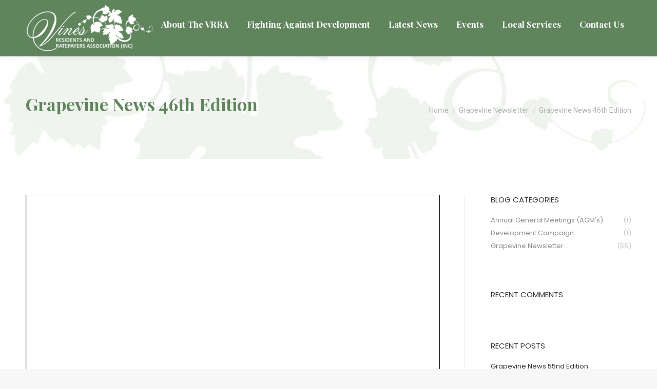

--- FILE ---
content_type: text/html; charset=UTF-8
request_url: https://thevinesra.com.au/grapevine-news-46th-edition/
body_size: 17563
content:
<!DOCTYPE html>
<!--[if !(IE 6) | !(IE 7) | !(IE 8)  ]><!-->
<html lang="en-AU" class="no-js">
<!--<![endif]-->
<head>
	<meta charset="UTF-8" />
		<meta name="viewport" content="width=device-width, initial-scale=1, maximum-scale=1, user-scalable=0">
		<meta name="theme-color" content="#05151b"/>	<link rel="profile" href="https://gmpg.org/xfn/11" />
	<meta name='robots' content='index, follow, max-image-preview:large, max-snippet:-1, max-video-preview:-1' />
	<style>img:is([sizes="auto" i], [sizes^="auto," i]) { contain-intrinsic-size: 3000px 1500px }</style>
	
	<!-- This site is optimized with the Yoast SEO plugin v25.3.1 - https://yoast.com/wordpress/plugins/seo/ -->
	<title>Grapevine News 46th Edition - The VRRA</title>
	<link rel="canonical" href="https://thevinesra.com.au/grapevine-news-46th-edition/" />
	<meta property="og:locale" content="en_US" />
	<meta property="og:type" content="article" />
	<meta property="og:title" content="Grapevine News 46th Edition - The VRRA" />
	<meta property="og:url" content="https://thevinesra.com.au/grapevine-news-46th-edition/" />
	<meta property="og:site_name" content="The VRRA" />
	<meta property="article:published_time" content="2023-06-16T10:41:31+00:00" />
	<meta property="article:modified_time" content="2023-07-07T10:44:59+00:00" />
	<meta name="author" content="Rob Bradbury" />
	<meta name="twitter:card" content="summary_large_image" />
	<meta name="twitter:label1" content="Written by" />
	<meta name="twitter:data1" content="Rob Bradbury" />
	<script type="application/ld+json" class="yoast-schema-graph">{"@context":"https://schema.org","@graph":[{"@type":"WebPage","@id":"https://thevinesra.com.au/grapevine-news-46th-edition/","url":"https://thevinesra.com.au/grapevine-news-46th-edition/","name":"Grapevine News 46th Edition - The VRRA","isPartOf":{"@id":"https://the-vrra-7bbe52.ingress-bonde.easywp.com/#website"},"datePublished":"2023-06-16T10:41:31+00:00","dateModified":"2023-07-07T10:44:59+00:00","author":{"@id":"https://the-vrra-7bbe52.ingress-bonde.easywp.com/#/schema/person/6b84b083535acb15501549a2a51b68df"},"breadcrumb":{"@id":"https://thevinesra.com.au/grapevine-news-46th-edition/#breadcrumb"},"inLanguage":"en-AU","potentialAction":[{"@type":"ReadAction","target":["https://thevinesra.com.au/grapevine-news-46th-edition/"]}]},{"@type":"BreadcrumbList","@id":"https://thevinesra.com.au/grapevine-news-46th-edition/#breadcrumb","itemListElement":[{"@type":"ListItem","position":1,"name":"Home","item":"https://thevinesra.com.au/"},{"@type":"ListItem","position":2,"name":"Grapevine News 46th Edition"}]},{"@type":"WebSite","@id":"https://the-vrra-7bbe52.ingress-bonde.easywp.com/#website","url":"https://the-vrra-7bbe52.ingress-bonde.easywp.com/","name":"The VRRA","description":"Keeping The Vines Beautiful","potentialAction":[{"@type":"SearchAction","target":{"@type":"EntryPoint","urlTemplate":"https://the-vrra-7bbe52.ingress-bonde.easywp.com/?s={search_term_string}"},"query-input":{"@type":"PropertyValueSpecification","valueRequired":true,"valueName":"search_term_string"}}],"inLanguage":"en-AU"},{"@type":"Person","@id":"https://the-vrra-7bbe52.ingress-bonde.easywp.com/#/schema/person/6b84b083535acb15501549a2a51b68df","name":"Rob Bradbury","image":{"@type":"ImageObject","inLanguage":"en-AU","@id":"https://the-vrra-7bbe52.ingress-bonde.easywp.com/#/schema/person/image/","url":"https://secure.gravatar.com/avatar/2b63d0e8c4c3f35f0e16bc230d59fa9c87cf7cdb748ece9c54ea467d1295f55a?s=96&d=mm&r=g","contentUrl":"https://secure.gravatar.com/avatar/2b63d0e8c4c3f35f0e16bc230d59fa9c87cf7cdb748ece9c54ea467d1295f55a?s=96&d=mm&r=g","caption":"Rob Bradbury"},"url":"https://thevinesra.com.au/author/rob-bradbury/"}]}</script>
	<!-- / Yoast SEO plugin. -->


<link rel='dns-prefetch' href='//maps.googleapis.com' />
<link rel='dns-prefetch' href='//meet.jit.si' />
<link rel='dns-prefetch' href='//fonts.googleapis.com' />
<link rel="alternate" type="application/rss+xml" title="The VRRA &raquo; Feed" href="https://thevinesra.com.au/feed/" />
<link rel="alternate" type="application/rss+xml" title="The VRRA &raquo; Comments Feed" href="https://thevinesra.com.au/comments/feed/" />

<script>
var MP3jPLAYLISTS = [];
var MP3jPLAYERS = [];
</script>
<script>
window._wpemojiSettings = {"baseUrl":"https:\/\/s.w.org\/images\/core\/emoji\/16.0.1\/72x72\/","ext":".png","svgUrl":"https:\/\/s.w.org\/images\/core\/emoji\/16.0.1\/svg\/","svgExt":".svg","source":{"concatemoji":"https:\/\/thevinesra.com.au\/wp-includes\/js\/wp-emoji-release.min.js?ver=6.8.3"}};
/*! This file is auto-generated */
!function(s,n){var o,i,e;function c(e){try{var t={supportTests:e,timestamp:(new Date).valueOf()};sessionStorage.setItem(o,JSON.stringify(t))}catch(e){}}function p(e,t,n){e.clearRect(0,0,e.canvas.width,e.canvas.height),e.fillText(t,0,0);var t=new Uint32Array(e.getImageData(0,0,e.canvas.width,e.canvas.height).data),a=(e.clearRect(0,0,e.canvas.width,e.canvas.height),e.fillText(n,0,0),new Uint32Array(e.getImageData(0,0,e.canvas.width,e.canvas.height).data));return t.every(function(e,t){return e===a[t]})}function u(e,t){e.clearRect(0,0,e.canvas.width,e.canvas.height),e.fillText(t,0,0);for(var n=e.getImageData(16,16,1,1),a=0;a<n.data.length;a++)if(0!==n.data[a])return!1;return!0}function f(e,t,n,a){switch(t){case"flag":return n(e,"\ud83c\udff3\ufe0f\u200d\u26a7\ufe0f","\ud83c\udff3\ufe0f\u200b\u26a7\ufe0f")?!1:!n(e,"\ud83c\udde8\ud83c\uddf6","\ud83c\udde8\u200b\ud83c\uddf6")&&!n(e,"\ud83c\udff4\udb40\udc67\udb40\udc62\udb40\udc65\udb40\udc6e\udb40\udc67\udb40\udc7f","\ud83c\udff4\u200b\udb40\udc67\u200b\udb40\udc62\u200b\udb40\udc65\u200b\udb40\udc6e\u200b\udb40\udc67\u200b\udb40\udc7f");case"emoji":return!a(e,"\ud83e\udedf")}return!1}function g(e,t,n,a){var r="undefined"!=typeof WorkerGlobalScope&&self instanceof WorkerGlobalScope?new OffscreenCanvas(300,150):s.createElement("canvas"),o=r.getContext("2d",{willReadFrequently:!0}),i=(o.textBaseline="top",o.font="600 32px Arial",{});return e.forEach(function(e){i[e]=t(o,e,n,a)}),i}function t(e){var t=s.createElement("script");t.src=e,t.defer=!0,s.head.appendChild(t)}"undefined"!=typeof Promise&&(o="wpEmojiSettingsSupports",i=["flag","emoji"],n.supports={everything:!0,everythingExceptFlag:!0},e=new Promise(function(e){s.addEventListener("DOMContentLoaded",e,{once:!0})}),new Promise(function(t){var n=function(){try{var e=JSON.parse(sessionStorage.getItem(o));if("object"==typeof e&&"number"==typeof e.timestamp&&(new Date).valueOf()<e.timestamp+604800&&"object"==typeof e.supportTests)return e.supportTests}catch(e){}return null}();if(!n){if("undefined"!=typeof Worker&&"undefined"!=typeof OffscreenCanvas&&"undefined"!=typeof URL&&URL.createObjectURL&&"undefined"!=typeof Blob)try{var e="postMessage("+g.toString()+"("+[JSON.stringify(i),f.toString(),p.toString(),u.toString()].join(",")+"));",a=new Blob([e],{type:"text/javascript"}),r=new Worker(URL.createObjectURL(a),{name:"wpTestEmojiSupports"});return void(r.onmessage=function(e){c(n=e.data),r.terminate(),t(n)})}catch(e){}c(n=g(i,f,p,u))}t(n)}).then(function(e){for(var t in e)n.supports[t]=e[t],n.supports.everything=n.supports.everything&&n.supports[t],"flag"!==t&&(n.supports.everythingExceptFlag=n.supports.everythingExceptFlag&&n.supports[t]);n.supports.everythingExceptFlag=n.supports.everythingExceptFlag&&!n.supports.flag,n.DOMReady=!1,n.readyCallback=function(){n.DOMReady=!0}}).then(function(){return e}).then(function(){var e;n.supports.everything||(n.readyCallback(),(e=n.source||{}).concatemoji?t(e.concatemoji):e.wpemoji&&e.twemoji&&(t(e.twemoji),t(e.wpemoji)))}))}((window,document),window._wpemojiSettings);
</script>
<style id='wp-emoji-styles-inline-css'>

	img.wp-smiley, img.emoji {
		display: inline !important;
		border: none !important;
		box-shadow: none !important;
		height: 1em !important;
		width: 1em !important;
		margin: 0 0.07em !important;
		vertical-align: -0.1em !important;
		background: none !important;
		padding: 0 !important;
	}
</style>
<link rel='stylesheet' id='wp-block-library-css' href='https://thevinesra.com.au/wp-includes/css/dist/block-library/style.min.css?ver=6.8.3' media='all' />
<style id='wp-block-library-theme-inline-css'>
.wp-block-audio :where(figcaption){color:#555;font-size:13px;text-align:center}.is-dark-theme .wp-block-audio :where(figcaption){color:#ffffffa6}.wp-block-audio{margin:0 0 1em}.wp-block-code{border:1px solid #ccc;border-radius:4px;font-family:Menlo,Consolas,monaco,monospace;padding:.8em 1em}.wp-block-embed :where(figcaption){color:#555;font-size:13px;text-align:center}.is-dark-theme .wp-block-embed :where(figcaption){color:#ffffffa6}.wp-block-embed{margin:0 0 1em}.blocks-gallery-caption{color:#555;font-size:13px;text-align:center}.is-dark-theme .blocks-gallery-caption{color:#ffffffa6}:root :where(.wp-block-image figcaption){color:#555;font-size:13px;text-align:center}.is-dark-theme :root :where(.wp-block-image figcaption){color:#ffffffa6}.wp-block-image{margin:0 0 1em}.wp-block-pullquote{border-bottom:4px solid;border-top:4px solid;color:currentColor;margin-bottom:1.75em}.wp-block-pullquote cite,.wp-block-pullquote footer,.wp-block-pullquote__citation{color:currentColor;font-size:.8125em;font-style:normal;text-transform:uppercase}.wp-block-quote{border-left:.25em solid;margin:0 0 1.75em;padding-left:1em}.wp-block-quote cite,.wp-block-quote footer{color:currentColor;font-size:.8125em;font-style:normal;position:relative}.wp-block-quote:where(.has-text-align-right){border-left:none;border-right:.25em solid;padding-left:0;padding-right:1em}.wp-block-quote:where(.has-text-align-center){border:none;padding-left:0}.wp-block-quote.is-large,.wp-block-quote.is-style-large,.wp-block-quote:where(.is-style-plain){border:none}.wp-block-search .wp-block-search__label{font-weight:700}.wp-block-search__button{border:1px solid #ccc;padding:.375em .625em}:where(.wp-block-group.has-background){padding:1.25em 2.375em}.wp-block-separator.has-css-opacity{opacity:.4}.wp-block-separator{border:none;border-bottom:2px solid;margin-left:auto;margin-right:auto}.wp-block-separator.has-alpha-channel-opacity{opacity:1}.wp-block-separator:not(.is-style-wide):not(.is-style-dots){width:100px}.wp-block-separator.has-background:not(.is-style-dots){border-bottom:none;height:1px}.wp-block-separator.has-background:not(.is-style-wide):not(.is-style-dots){height:2px}.wp-block-table{margin:0 0 1em}.wp-block-table td,.wp-block-table th{word-break:normal}.wp-block-table :where(figcaption){color:#555;font-size:13px;text-align:center}.is-dark-theme .wp-block-table :where(figcaption){color:#ffffffa6}.wp-block-video :where(figcaption){color:#555;font-size:13px;text-align:center}.is-dark-theme .wp-block-video :where(figcaption){color:#ffffffa6}.wp-block-video{margin:0 0 1em}:root :where(.wp-block-template-part.has-background){margin-bottom:0;margin-top:0;padding:1.25em 2.375em}
</style>
<style id='classic-theme-styles-inline-css'>
/*! This file is auto-generated */
.wp-block-button__link{color:#fff;background-color:#32373c;border-radius:9999px;box-shadow:none;text-decoration:none;padding:calc(.667em + 2px) calc(1.333em + 2px);font-size:1.125em}.wp-block-file__button{background:#32373c;color:#fff;text-decoration:none}
</style>
<style id='pdfemb-pdf-embedder-viewer-style-inline-css'>
.wp-block-pdfemb-pdf-embedder-viewer{max-width:none}

</style>
<link rel='stylesheet' id='wpforms-gutenberg-form-selector-css' href='https://thevinesra.com.au/wp-content/plugins/wpforms/assets/css/wpforms-full.min.css?ver=1.7.4.2' media='all' />
<style id='global-styles-inline-css'>
:root{--wp--preset--aspect-ratio--square: 1;--wp--preset--aspect-ratio--4-3: 4/3;--wp--preset--aspect-ratio--3-4: 3/4;--wp--preset--aspect-ratio--3-2: 3/2;--wp--preset--aspect-ratio--2-3: 2/3;--wp--preset--aspect-ratio--16-9: 16/9;--wp--preset--aspect-ratio--9-16: 9/16;--wp--preset--color--black: #000000;--wp--preset--color--cyan-bluish-gray: #abb8c3;--wp--preset--color--white: #FFF;--wp--preset--color--pale-pink: #f78da7;--wp--preset--color--vivid-red: #cf2e2e;--wp--preset--color--luminous-vivid-orange: #ff6900;--wp--preset--color--luminous-vivid-amber: #fcb900;--wp--preset--color--light-green-cyan: #7bdcb5;--wp--preset--color--vivid-green-cyan: #00d084;--wp--preset--color--pale-cyan-blue: #8ed1fc;--wp--preset--color--vivid-cyan-blue: #0693e3;--wp--preset--color--vivid-purple: #9b51e0;--wp--preset--color--accent: #05151b;--wp--preset--color--dark-gray: #111;--wp--preset--color--light-gray: #767676;--wp--preset--gradient--vivid-cyan-blue-to-vivid-purple: linear-gradient(135deg,rgba(6,147,227,1) 0%,rgb(155,81,224) 100%);--wp--preset--gradient--light-green-cyan-to-vivid-green-cyan: linear-gradient(135deg,rgb(122,220,180) 0%,rgb(0,208,130) 100%);--wp--preset--gradient--luminous-vivid-amber-to-luminous-vivid-orange: linear-gradient(135deg,rgba(252,185,0,1) 0%,rgba(255,105,0,1) 100%);--wp--preset--gradient--luminous-vivid-orange-to-vivid-red: linear-gradient(135deg,rgba(255,105,0,1) 0%,rgb(207,46,46) 100%);--wp--preset--gradient--very-light-gray-to-cyan-bluish-gray: linear-gradient(135deg,rgb(238,238,238) 0%,rgb(169,184,195) 100%);--wp--preset--gradient--cool-to-warm-spectrum: linear-gradient(135deg,rgb(74,234,220) 0%,rgb(151,120,209) 20%,rgb(207,42,186) 40%,rgb(238,44,130) 60%,rgb(251,105,98) 80%,rgb(254,248,76) 100%);--wp--preset--gradient--blush-light-purple: linear-gradient(135deg,rgb(255,206,236) 0%,rgb(152,150,240) 100%);--wp--preset--gradient--blush-bordeaux: linear-gradient(135deg,rgb(254,205,165) 0%,rgb(254,45,45) 50%,rgb(107,0,62) 100%);--wp--preset--gradient--luminous-dusk: linear-gradient(135deg,rgb(255,203,112) 0%,rgb(199,81,192) 50%,rgb(65,88,208) 100%);--wp--preset--gradient--pale-ocean: linear-gradient(135deg,rgb(255,245,203) 0%,rgb(182,227,212) 50%,rgb(51,167,181) 100%);--wp--preset--gradient--electric-grass: linear-gradient(135deg,rgb(202,248,128) 0%,rgb(113,206,126) 100%);--wp--preset--gradient--midnight: linear-gradient(135deg,rgb(2,3,129) 0%,rgb(40,116,252) 100%);--wp--preset--font-size--small: 13px;--wp--preset--font-size--medium: 20px;--wp--preset--font-size--large: 36px;--wp--preset--font-size--x-large: 42px;--wp--preset--spacing--20: 0.44rem;--wp--preset--spacing--30: 0.67rem;--wp--preset--spacing--40: 1rem;--wp--preset--spacing--50: 1.5rem;--wp--preset--spacing--60: 2.25rem;--wp--preset--spacing--70: 3.38rem;--wp--preset--spacing--80: 5.06rem;--wp--preset--shadow--natural: 6px 6px 9px rgba(0, 0, 0, 0.2);--wp--preset--shadow--deep: 12px 12px 50px rgba(0, 0, 0, 0.4);--wp--preset--shadow--sharp: 6px 6px 0px rgba(0, 0, 0, 0.2);--wp--preset--shadow--outlined: 6px 6px 0px -3px rgba(255, 255, 255, 1), 6px 6px rgba(0, 0, 0, 1);--wp--preset--shadow--crisp: 6px 6px 0px rgba(0, 0, 0, 1);}:where(.is-layout-flex){gap: 0.5em;}:where(.is-layout-grid){gap: 0.5em;}body .is-layout-flex{display: flex;}.is-layout-flex{flex-wrap: wrap;align-items: center;}.is-layout-flex > :is(*, div){margin: 0;}body .is-layout-grid{display: grid;}.is-layout-grid > :is(*, div){margin: 0;}:where(.wp-block-columns.is-layout-flex){gap: 2em;}:where(.wp-block-columns.is-layout-grid){gap: 2em;}:where(.wp-block-post-template.is-layout-flex){gap: 1.25em;}:where(.wp-block-post-template.is-layout-grid){gap: 1.25em;}.has-black-color{color: var(--wp--preset--color--black) !important;}.has-cyan-bluish-gray-color{color: var(--wp--preset--color--cyan-bluish-gray) !important;}.has-white-color{color: var(--wp--preset--color--white) !important;}.has-pale-pink-color{color: var(--wp--preset--color--pale-pink) !important;}.has-vivid-red-color{color: var(--wp--preset--color--vivid-red) !important;}.has-luminous-vivid-orange-color{color: var(--wp--preset--color--luminous-vivid-orange) !important;}.has-luminous-vivid-amber-color{color: var(--wp--preset--color--luminous-vivid-amber) !important;}.has-light-green-cyan-color{color: var(--wp--preset--color--light-green-cyan) !important;}.has-vivid-green-cyan-color{color: var(--wp--preset--color--vivid-green-cyan) !important;}.has-pale-cyan-blue-color{color: var(--wp--preset--color--pale-cyan-blue) !important;}.has-vivid-cyan-blue-color{color: var(--wp--preset--color--vivid-cyan-blue) !important;}.has-vivid-purple-color{color: var(--wp--preset--color--vivid-purple) !important;}.has-black-background-color{background-color: var(--wp--preset--color--black) !important;}.has-cyan-bluish-gray-background-color{background-color: var(--wp--preset--color--cyan-bluish-gray) !important;}.has-white-background-color{background-color: var(--wp--preset--color--white) !important;}.has-pale-pink-background-color{background-color: var(--wp--preset--color--pale-pink) !important;}.has-vivid-red-background-color{background-color: var(--wp--preset--color--vivid-red) !important;}.has-luminous-vivid-orange-background-color{background-color: var(--wp--preset--color--luminous-vivid-orange) !important;}.has-luminous-vivid-amber-background-color{background-color: var(--wp--preset--color--luminous-vivid-amber) !important;}.has-light-green-cyan-background-color{background-color: var(--wp--preset--color--light-green-cyan) !important;}.has-vivid-green-cyan-background-color{background-color: var(--wp--preset--color--vivid-green-cyan) !important;}.has-pale-cyan-blue-background-color{background-color: var(--wp--preset--color--pale-cyan-blue) !important;}.has-vivid-cyan-blue-background-color{background-color: var(--wp--preset--color--vivid-cyan-blue) !important;}.has-vivid-purple-background-color{background-color: var(--wp--preset--color--vivid-purple) !important;}.has-black-border-color{border-color: var(--wp--preset--color--black) !important;}.has-cyan-bluish-gray-border-color{border-color: var(--wp--preset--color--cyan-bluish-gray) !important;}.has-white-border-color{border-color: var(--wp--preset--color--white) !important;}.has-pale-pink-border-color{border-color: var(--wp--preset--color--pale-pink) !important;}.has-vivid-red-border-color{border-color: var(--wp--preset--color--vivid-red) !important;}.has-luminous-vivid-orange-border-color{border-color: var(--wp--preset--color--luminous-vivid-orange) !important;}.has-luminous-vivid-amber-border-color{border-color: var(--wp--preset--color--luminous-vivid-amber) !important;}.has-light-green-cyan-border-color{border-color: var(--wp--preset--color--light-green-cyan) !important;}.has-vivid-green-cyan-border-color{border-color: var(--wp--preset--color--vivid-green-cyan) !important;}.has-pale-cyan-blue-border-color{border-color: var(--wp--preset--color--pale-cyan-blue) !important;}.has-vivid-cyan-blue-border-color{border-color: var(--wp--preset--color--vivid-cyan-blue) !important;}.has-vivid-purple-border-color{border-color: var(--wp--preset--color--vivid-purple) !important;}.has-vivid-cyan-blue-to-vivid-purple-gradient-background{background: var(--wp--preset--gradient--vivid-cyan-blue-to-vivid-purple) !important;}.has-light-green-cyan-to-vivid-green-cyan-gradient-background{background: var(--wp--preset--gradient--light-green-cyan-to-vivid-green-cyan) !important;}.has-luminous-vivid-amber-to-luminous-vivid-orange-gradient-background{background: var(--wp--preset--gradient--luminous-vivid-amber-to-luminous-vivid-orange) !important;}.has-luminous-vivid-orange-to-vivid-red-gradient-background{background: var(--wp--preset--gradient--luminous-vivid-orange-to-vivid-red) !important;}.has-very-light-gray-to-cyan-bluish-gray-gradient-background{background: var(--wp--preset--gradient--very-light-gray-to-cyan-bluish-gray) !important;}.has-cool-to-warm-spectrum-gradient-background{background: var(--wp--preset--gradient--cool-to-warm-spectrum) !important;}.has-blush-light-purple-gradient-background{background: var(--wp--preset--gradient--blush-light-purple) !important;}.has-blush-bordeaux-gradient-background{background: var(--wp--preset--gradient--blush-bordeaux) !important;}.has-luminous-dusk-gradient-background{background: var(--wp--preset--gradient--luminous-dusk) !important;}.has-pale-ocean-gradient-background{background: var(--wp--preset--gradient--pale-ocean) !important;}.has-electric-grass-gradient-background{background: var(--wp--preset--gradient--electric-grass) !important;}.has-midnight-gradient-background{background: var(--wp--preset--gradient--midnight) !important;}.has-small-font-size{font-size: var(--wp--preset--font-size--small) !important;}.has-medium-font-size{font-size: var(--wp--preset--font-size--medium) !important;}.has-large-font-size{font-size: var(--wp--preset--font-size--large) !important;}.has-x-large-font-size{font-size: var(--wp--preset--font-size--x-large) !important;}
:where(.wp-block-post-template.is-layout-flex){gap: 1.25em;}:where(.wp-block-post-template.is-layout-grid){gap: 1.25em;}
:where(.wp-block-columns.is-layout-flex){gap: 2em;}:where(.wp-block-columns.is-layout-grid){gap: 2em;}
:root :where(.wp-block-pullquote){font-size: 1.5em;line-height: 1.6;}
</style>
<link rel='stylesheet' id='the7-font-css' href='https://thevinesra.com.au/wp-content/themes/dt-the7/fonts/icomoon-the7-font/icomoon-the7-font.min.css?ver=12.5.2' media='all' />
<link rel='stylesheet' id='the7-awesome-fonts-css' href='https://thevinesra.com.au/wp-content/themes/dt-the7/fonts/FontAwesome/css/all.min.css?ver=12.5.2' media='all' />
<link rel='stylesheet' id='evcal_google_fonts-css' href='https://fonts.googleapis.com/css?family=Noto+Sans%3A400%2C400italic%2C700%7CPoppins%3A700%2C800%2C900&#038;subset=latin%2Clatin-ext&#038;ver=2.4.6' media='all' />
<link rel='stylesheet' id='evcal_cal_default-css' href='//thevinesra.com.au/wp-content/plugins/eventon-lite/assets/css/eventon_styles.css?ver=2.4.6' media='all' />
<link rel='stylesheet' id='evo_font_icons-css' href='//thevinesra.com.au/wp-content/plugins/eventon-lite/assets/fonts/all.css?ver=2.4.6' media='all' />
<link rel='stylesheet' id='eventon_dynamic_styles-css' href='//thevinesra.com.au/wp-content/plugins/eventon-lite/assets/css/eventon_dynamic_styles.css?ver=2.4.6' media='all' />
<link rel='stylesheet' id='js_composer_front-css' href='//thevinesra.com.au/wp-content/uploads/js_composer/js_composer_front_custom.css?ver=8.5' media='all' />
<link rel='stylesheet' id='dt-web-fonts-css' href='https://fonts.googleapis.com/css?family=Playfair+Display:400,400italic,500,600,700%7CRoboto:400,500,600,700%7CPoppins:400,600,700' media='all' />
<link rel='stylesheet' id='dt-main-css' href='https://thevinesra.com.au/wp-content/themes/dt-the7/css/main.min.css?ver=12.5.2' media='all' />
<style id='dt-main-inline-css'>
body #load {
  display: block;
  height: 100%;
  overflow: hidden;
  position: fixed;
  width: 100%;
  z-index: 9901;
  opacity: 1;
  visibility: visible;
  transition: all .35s ease-out;
}
.load-wrap {
  width: 100%;
  height: 100%;
  background-position: center center;
  background-repeat: no-repeat;
  text-align: center;
  display: -ms-flexbox;
  display: -ms-flex;
  display: flex;
  -ms-align-items: center;
  -ms-flex-align: center;
  align-items: center;
  -ms-flex-flow: column wrap;
  flex-flow: column wrap;
  -ms-flex-pack: center;
  -ms-justify-content: center;
  justify-content: center;
}
.load-wrap > svg {
  position: absolute;
  top: 50%;
  left: 50%;
  transform: translate(-50%,-50%);
}
#load {
  background: var(--the7-elementor-beautiful-loading-bg,#ffffff);
  --the7-beautiful-spinner-color2: var(--the7-beautiful-spinner-color,#05151b);
}

</style>
<link rel='stylesheet' id='the7-custom-scrollbar-css' href='https://thevinesra.com.au/wp-content/themes/dt-the7/lib/custom-scrollbar/custom-scrollbar.min.css?ver=12.5.2' media='all' />
<link rel='stylesheet' id='the7-wpbakery-css' href='https://thevinesra.com.au/wp-content/themes/dt-the7/css/wpbakery.min.css?ver=12.5.2' media='all' />
<link rel='stylesheet' id='the7-core-css' href='https://thevinesra.com.au/wp-content/plugins/dt-the7-core/assets/css/post-type.min.css?ver=2.7.10' media='all' />
<link rel='stylesheet' id='the7-css-vars-css' href='https://thevinesra.com.au/wp-content/uploads/the7-css/css-vars.css?ver=8100fae53d20' media='all' />
<link rel='stylesheet' id='dt-custom-css' href='https://thevinesra.com.au/wp-content/uploads/the7-css/custom.css?ver=8100fae53d20' media='all' />
<link rel='stylesheet' id='dt-media-css' href='https://thevinesra.com.au/wp-content/uploads/the7-css/media.css?ver=8100fae53d20' media='all' />
<link rel='stylesheet' id='the7-mega-menu-css' href='https://thevinesra.com.au/wp-content/uploads/the7-css/mega-menu.css?ver=8100fae53d20' media='all' />
<link rel='stylesheet' id='the7-elements-albums-portfolio-css' href='https://thevinesra.com.au/wp-content/uploads/the7-css/the7-elements-albums-portfolio.css?ver=8100fae53d20' media='all' />
<link rel='stylesheet' id='the7-elements-css' href='https://thevinesra.com.au/wp-content/uploads/the7-css/post-type-dynamic.css?ver=8100fae53d20' media='all' />
<link rel='stylesheet' id='style-css' href='https://thevinesra.com.au/wp-content/themes/dt-the7/style.css?ver=12.5.2' media='all' />
<style id='vcv-fontManager:css-inline-css'>
.vcwb.vcwb-font-manager {--h1-line-height: 50px;--h1-font-family: Playfair Display;--h1-font-size: 36px;--h1-letter-spacing: 0px;--h1-primary-color: rgb(237, 237, 237);--h1-link-color: rgba(40, 40, 198, 0);--h1-link-hover-color: rgba(35, 35, 142, 0);--h1-margin-bottom: 15px;--h1-font-style: normal;--h1-font-weight: 600;--h1-text-transform: none;--h1-link-border-color: transparent;--h1-link-border-hover-color: rgba(35, 35, 142, 0);--h2-line-height: 42px;--h2-font-family: Playfair Display;--h2-font-size: 28px;--h2-letter-spacing: 0px;--h2-primary-color: #55555F;--h2-link-color: rgb(85, 85, 85);--h2-link-hover-color: rgb(198, 198, 198);--h2-margin-bottom: 13px;--h2-font-style: normal;--h2-font-weight: 400;--h2-text-transform: none;--h2-link-border-color: transparent;--h2-link-border-hover-color: rgb(198, 198, 198);--h3-line-height: 36px;--h3-font-family: Playfair Display;--h3-font-size: 30px;--h3-letter-spacing: 0px;--h3-primary-color: #55555F;--h3-link-color: rgba(40, 40, 198, 0);--h3-link-hover-color: rgba(35, 35, 142, 0);--h3-margin-bottom: 13px;--h3-font-style: normal;--h3-font-weight: 400;--h3-text-transform: none;--h3-link-border-color: transparent;--h3-link-border-hover-color: rgba(35, 35, 142, 0);--h4-line-height: 30px;--h4-font-family: Playfair Display;--h4-font-size: 20px;--h4-letter-spacing: 0px;--h4-primary-color: #55555F;--h4-link-color: rgba(40, 40, 198, 0);--h4-link-hover-color: rgba(35, 35, 142, 0);--h4-margin-bottom: 10px;--h4-font-style: normal;--h4-font-weight: 400;--h4-text-transform: none;--h4-link-border-color: transparent;--h4-link-border-hover-color: rgba(35, 35, 142, 0);--h5-line-height: 26px;--h5-font-family: Playfair Display;--h5-font-size: 18px;--h5-letter-spacing: 0px;--h5-primary-color: #55555F;--h5-link-color: rgba(40, 40, 198, 0);--h5-link-hover-color: rgba(35, 35, 142, 0);--h5-margin-bottom: 8px;--h5-font-style: normal;--h5-font-weight: 400;--h5-text-transform: none;--h5-link-border-color: transparent;--h5-link-border-hover-color: rgba(35, 35, 142, 0);--h6-line-height: 22px;--h6-font-family: Playfair Display;--h6-font-size: 16px;--h6-letter-spacing: 0px;--h6-primary-color: #55555F;--h6-link-color: rgba(40, 40, 198, 0);--h6-link-hover-color: rgba(35, 35, 142, 0);--h6-margin-bottom: 6px;--h6-font-style: normal;--h6-font-weight: 400;--h6-text-transform: none;--h6-link-border-color: transparent;--h6-link-border-hover-color: rgba(35, 35, 142, 0);--p-line-height: 26px;--p-font-family: Poppins;--p-font-size: 16px;--p-letter-spacing: 0px;--p-primary-color: #6C6C72;--p-link-color: rgba(40, 40, 198, 0);--p-link-hover-color: rgba(35, 35, 142, 0);--p-margin-bottom: 15px;--p-font-style: normal;--p-font-weight: 400;--p-text-transform: none;--p-link-border-color: transparent;--p-link-border-hover-color: rgba(35, 35, 142, 0);--blockquote-line-height: 26px;--blockquote-font-family: Poppins;--blockquote-font-size: 18px;--blockquote-letter-spacing: 0px;--blockquote-primary-color: #55555F;--blockquote-link-color: rgba(40, 40, 198, 0);--blockquote-link-hover-color: rgba(35, 35, 142, 0);--blockquote-margin-top: 20px;--blockquote-margin-bottom: 20px;--blockquote-font-style: normal;--blockquote-font-weight: 400;--blockquote-text-transform: none;--blockquote-link-border-color: transparent;--blockquote-link-border-hover-color: rgba(35, 35, 142, 0);--figcaption-line-height: 24px;--figcaption-font-family: Poppins;--figcaption-font-size: 14px;--figcaption-letter-spacing: 0.17px;--figcaption-primary-color: #777777;--figcaption-link-color: rgba(40, 40, 198, 0);--figcaption-link-hover-color: rgba(35, 35, 142, 0.04);--figcaption-margin-top: 8px;--figcaption-margin-bottom: 16px;--figcaption-font-style: normal;--figcaption-font-weight: 400;--figcaption-text-transform: none;--figcaption-link-border-color: transparent;--figcaption-link-border-hover-color: rgba(35, 35, 142, 0.04);--bullet-width: 12px;--bullet-height: 2px;--bullet-radius: 0;--bullet-color: #557cbf;--button-line-height: 22px;--button-font-family: Poppins;--button-font-size: 12px;--button-letter-spacing: 1px;--button-font-style: normal;--button-font-weight: 400;--button-text-transform: uppercase;--menu-font-family: Playfair Display;--menu-letter-spacing: 0px;--menu-font-style: normal;--menu-font-weight: 400;--submenu-font-family: Playfair Display;--submenu-letter-spacing: 0px;--submenu-font-style: normal;--submenu-font-weight: 400;}  h1,  .vcwb.vcwb-font-manager .h1,  .vcwb.vcwb-font-manager .h1.main-title,  .vcwb.vcwb-font-manager .h1.entry-title,  .vcwb.vcwb-font-manager .comments-area h1#reply-title,  .vcwb.vcwb-font-manager h1.comments-title,  .vcwb.vcwb-font-manager .entry-content h1,  .vcwb.vcwb-font-manager #header h1,  .vcwb.vcwb-font-manager #footer h1,  .vcwb.vcwb-font-manager #content h1,  .vcwb.vcwb-font-manager h1.entry-title {line-height: var(--h1-line-height);  font-family: var(--h1-font-family);  font-weight: var(--h1-font-weight);  font-size: var(--h1-font-size);  letter-spacing: var(--h1-letter-spacing);  font-style: var(--h1-font-style);  text-transform: var(--h1-text-transform);color: var(--h1-primary-color);  margin-top: var(--h1-margin-top);  margin-bottom: var(--h1-margin-bottom);}  h1 a,  .vcwb.vcwb-font-manager .h1 a,  .vcwb.vcwb-font-manager #header h1 a,  .vcwb.vcwb-font-manager #footer h1 a,  .vcwb.vcwb-font-manager #content h1 a,  .vcwb.vcwb-font-manager .h1.main-title a,  .vcwb.vcwb-font-manager .h1.entry-title a,  .vcwb.vcwb-font-manager h1.comments-title a,  .vcwb.vcwb-font-manager .entry-content h1 a,  .vcwb.vcwb-font-manager h1.entry-title a {  text-decoration: none;  color: var(--h1-link-color);  border: none;  box-shadow: none;  transition: color .2s;  }  h1 a:hover,  h1 a:focus,  .vcwb.vcwb-font-manager .h1 a:hover,  .vcwb.vcwb-font-manager #header h1 a:hover,  .vcwb.vcwb-font-manager #header h1 a:focus,  .vcwb.vcwb-font-manager #footer h1 a:hover,  .vcwb.vcwb-font-manager #footer h1 a:focus,  .vcwb.vcwb-font-manager #content h1 a:hover,  .vcwb.vcwb-font-manager #content h1 a:focus,  .vcwb.vcwb-font-manager .h1 a:focus,  .vcwb.vcwb-font-manager .h1.main-title a:hover,  .vcwb.vcwb-font-manager .h1.main-title a:focus,  .vcwb.vcwb-font-manager .h1.entry-title a:hover,  .vcwb.vcwb-font-manager .h1.entry-title a:focus,  .vcwb.vcwb-font-manager h1.comments-title a:hover,  .vcwb.vcwb-font-manager h1.comments-title a:focus,  .vcwb.vcwb-font-manager .entry-content h1 a:hover,  .vcwb.vcwb-font-manager .entry-content h1 a:focus,  .vcwb.vcwb-font-manager h1.entry-title a:hover,  .vcwb.vcwb-font-manager h1.entry-title a:focus {  color: var(--h1-link-hover-color);  border-color: transparent;  }  h2,  .vcwb.vcwb-font-manager .h2,  .vcwb.vcwb-font-manager .entry-content h2,  .vcwb.vcwb-font-manager #header h2,  .vcwb.vcwb-font-manager #footer h2,  .vcwb.vcwb-font-manager #content h2,  .vcwb.vcwb-font-manager h2.reply-title,  .vcwb.vcwb-font-manager .comments-area h2#reply-title,  .vcwb.vcwb-font-manager h2.comments-title,  .vcwb.vcwb-font-manager h2.entry-title {line-height: var(--h2-line-height);  font-family: var(--h2-font-family);  font-weight: var(--h2-font-weight);  font-size: var(--h2-font-size);  letter-spacing: var(--h2-letter-spacing);  font-style: var(--h2-font-style);  text-transform: var(--h2-text-transform);color: var(--h2-primary-color);  margin-top: var(--h2-margin-top);  margin-bottom: var(--h2-margin-bottom);}  h2 a,  .vcwb.vcwb-font-manager .h2 a,  .vcwb.vcwb-font-manager .entry-content h2 a,  .vcwb.vcwb-font-manager #header h2 a,  .vcwb.vcwb-font-manager #footer h2 a,  .vcwb.vcwb-font-manager #content h2 a,  .vcwb.vcwb-font-manager h2.reply-title a,  .vcwb.vcwb-font-manager h2.comments-title a,  .vcwb.vcwb-font-manager h2.entry-title a {  text-decoration: none;  color: var(--h2-link-color);  border: none;  box-shadow: none;  transition: color .2s;  }  h2 a:hover,  h2 a:focus,  .vcwb.vcwb-font-manager .h2 a:hover,  .vcwb.vcwb-font-manager .h2 a:focus,  .vcwb.vcwb-font-manager .entry-content h2 a:hover,  .vcwb.vcwb-font-manager .entry-content h2 a:focus,  .vcwb.vcwb-font-manager #header h2 a:hover,  .vcwb.vcwb-font-manager #header h2 a:focus,  .vcwb.vcwb-font-manager #footer h2 a:hover,  .vcwb.vcwb-font-manager #footer h2 a:focus,  .vcwb.vcwb-font-manager #content h2 a:hover,  .vcwb.vcwb-font-manager #content h2 a:focus,  .vcwb.vcwb-font-manager h2.reply-title a:hover,  .vcwb.vcwb-font-manager h2.reply-title a:focus,  .vcwb.vcwb-font-manager h2.comments-title a:hover,  .vcwb.vcwb-font-manager h2.comments-title a:focus,  .vcwb.vcwb-font-manager h2.entry-title a:hover,  .vcwb.vcwb-font-manager h2.entry-title a:focus {  color: var(--h2-link-hover-color);  border-color: transparent;  }  h3,  .vcwb.vcwb-font-manager .h3,  .vcwb.vcwb-font-manager .entry-content h3,  .vcwb.vcwb-font-manager #header h3,  .vcwb.vcwb-font-manager #footer h3,  .vcwb.vcwb-font-manager #content h3,  .vcwb.vcwb-font-manager h3.reply-title,  .vcwb.vcwb-font-manager .comments-area h3#reply-title,  .vcwb.vcwb-font-manager h3.comments-title,  .vcwb.vcwb-font-manager h3.entry-title {line-height: var(--h3-line-height);  font-family: var(--h3-font-family);  font-weight: var(--h3-font-weight);  font-size: var(--h3-font-size);  letter-spacing: var(--h3-letter-spacing);  font-style: var(--h3-font-style);  text-transform: var(--h3-text-transform);color: var(--h3-primary-color);  margin-top: var(--h3-margin-top);  margin-bottom: var(--h3-margin-bottom);}  h3 a,  .vcwb.vcwb-font-manager .h3 a,  .vcwb.vcwb-font-manager .entry-content h3 a,  .vcwb.vcwb-font-manager #header h3 a,  .vcwb.vcwb-font-manager #footer h3 a,  .vcwb.vcwb-font-manager #content h3 a,  .vcwb.vcwb-font-manager h3.reply-title a,  .vcwb.vcwb-font-manager h3.comments-title a,  .vcwb.vcwb-font-manager h3.entry-title a {  text-decoration: none;  color: var(--h3-link-color);  border: none;  box-shadow: none;  transition: color .2s;  }  h3 a:hover,  h3 a:focus,  .vcwb.vcwb-font-manager .h3 a:hover,  .vcwb.vcwb-font-manager .h3 a:focus,  .vcwb.vcwb-font-manager .entry-content h3 a:hover,  .vcwb.vcwb-font-manager .entry-content h3 a:focus,  .vcwb.vcwb-font-manager #header h3 a:hover,  .vcwb.vcwb-font-manager #header h3 a:focus,  .vcwb.vcwb-font-manager #footer h3 a:hover,  .vcwb.vcwb-font-manager #footer h3 a:focus,  .vcwb.vcwb-font-manager #content h3 a:hover,  .vcwb.vcwb-font-manager #content h3 a:focus,  .vcwb.vcwb-font-manager h3.reply-title a:hover,  .vcwb.vcwb-font-manager h3.reply-title a:focus,  .vcwb.vcwb-font-manager h3.comments-title a:hover,  .vcwb.vcwb-font-manager h3.comments-title a:focus,  .vcwb.vcwb-font-manager h3.entry-title a:hover,  .vcwb.vcwb-font-manager h3.entry-title a:focus {  color: var(--h3-link-hover-color);  border-color: transparent;  }  h4,  .vcwb.vcwb-font-manager .h4,  .vcwb.vcwb-font-manager .entry-content h4,  .vcwb.vcwb-font-manager #header h4,  .vcwb.vcwb-font-manager #footer h4,  .vcwb.vcwb-font-manager #content h4,  .vcwb.vcwb-font-manager h4.reply-title,  .vcwb.vcwb-font-manager .comments-area h4#reply-title,  .vcwb.vcwb-font-manager h4.comments-title,  .vcwb.vcwb-font-manager h4.entry-title {line-height: var(--h4-line-height);  font-family: var(--h4-font-family);  font-weight: var(--h4-font-weight);  font-size: var(--h4-font-size);  letter-spacing: var(--h4-letter-spacing);  font-style: var(--h4-font-style);  text-transform: var(--h4-text-transform);color: var(--h4-primary-color);  margin-top: var(--h4-margin-top);  margin-bottom: var(--h4-margin-bottom);}  h4 a,  .vcwb.vcwb-font-manager .h4 a,  .vcwb.vcwb-font-manager .entry-content h4 a,  .vcwb.vcwb-font-manager #header h4 a,  .vcwb.vcwb-font-manager #footer h4 a,  .vcwb.vcwb-font-manager #content h4 a,  .vcwb.vcwb-font-manager h4.reply-title a,  .vcwb.vcwb-font-manager h4.comments-title a,  .vcwb.vcwb-font-manager h4.entry-title a {  text-decoration: none;  color: var(--h4-link-color);  border: none;  box-shadow: none;  transition: color .2s;  }  h4 a:hover,  h4 a:focus,  .vcwb.vcwb-font-manager .h4 a:hover,  .vcwb.vcwb-font-manager .h4 a:focus,  .vcwb.vcwb-font-manager .entry-content h4 a:hover,  .vcwb.vcwb-font-manager .entry-content h4 a:focus,  .vcwb.vcwb-font-manager #header h4 a:hover,  .vcwb.vcwb-font-manager #header h4 a:focus,  .vcwb.vcwb-font-manager #footer h4 a:hover,  .vcwb.vcwb-font-manager #footer h4 a:focus,  .vcwb.vcwb-font-manager #content h4 a:hover,  .vcwb.vcwb-font-manager #content h4 a:focus,  .vcwb.vcwb-font-manager h4.reply-title a:hover,  .vcwb.vcwb-font-manager h4.reply-title a:focus,  .vcwb.vcwb-font-manager h4.comments-title a:hover,  .vcwb.vcwb-font-manager h4.comments-title a:focus,  .vcwb.vcwb-font-manager h4.entry-title a:hover,  .vcwb.vcwb-font-manager h4.entry-title a:focus {  color: var(--h4-link-hover-color);  border-color: transparent;  }  h5,  .vcwb.vcwb-font-manager .h5,  .vcwb.vcwb-font-manager h5.reply-title,  .vcwb.vcwb-font-manager .comments-area h5#reply-title,  .vcwb.vcwb-font-manager #header h5,  .vcwb.vcwb-font-manager #footer h5,  .vcwb.vcwb-font-manager #content h5,  .vcwb.vcwb-font-manager h5.comments-title,  .vcwb.vcwb-font-manager .entry-content h5 {line-height: var(--h5-line-height);  font-family: var(--h5-font-family);  font-weight: var(--h5-font-weight);  font-size: var(--h5-font-size);  letter-spacing: var(--h5-letter-spacing);  font-style: var(--h5-font-style);  text-transform: var(--h5-text-transform);color: var(--h5-primary-color);  margin-top: var(--h5-margin-top);  margin-bottom: var(--h5-margin-bottom);}  h5 a,  .vcwb.vcwb-font-manager .h5 a,  .vcwb.vcwb-font-manager h5.reply-title a,  .vcwb.vcwb-font-manager #header h5 a,  .vcwb.vcwb-font-manager #footer h5 a,  .vcwb.vcwb-font-manager #content h5 a,  .vcwb.vcwb-font-manager h5.comments-title a,  .vcwb.vcwb-font-manager .entry-content h5 a {  text-decoration: none;  color: var(--h5-link-color);  border: none;  box-shadow: none;  transition: color .2s;  }  h5 a:hover,  h5 a:focus,  .vcwb.vcwb-font-manager .h5 a:hover,  .vcwb.vcwb-font-manager .h5 a:focus,  .vcwb.vcwb-font-manager h5.reply-title a:hover,  .vcwb.vcwb-font-manager h5.reply-title a:focus,  .vcwb.vcwb-font-manager #header h5 a:hover,  .vcwb.vcwb-font-manager #header h5 a:focus,  .vcwb.vcwb-font-manager #footer h5 a:hover,  .vcwb.vcwb-font-manager #footer h5 a:focus,  .vcwb.vcwb-font-manager #content h5 a:hover,  .vcwb.vcwb-font-manager #content h5 a:focus,  .vcwb.vcwb-font-manager h5.comments-title a:hover,  .vcwb.vcwb-font-manager h5.comments-title a:focus,  .vcwb.vcwb-font-manager .entry-content h5 a:hover,  .vcwb.vcwb-font-manager .entry-content h5 a:focus {  color: var(--h5-link-hover-color);  border-color: transparent;  }  h6,  .vcwb.vcwb-font-manager .h6,  .vcwb.vcwb-font-manager h6.reply-title,  .vcwb.vcwb-font-manager .comments-area h6#reply-title,  .vcwb.vcwb-font-manager #header h6,  .vcwb.vcwb-font-manager #footer h6,  .vcwb.vcwb-font-manager #content h6,  .vcwb.vcwb-font-manager h6.comments-title,  .vcwb.vcwb-font-manager .entry-content h6 {line-height: var(--h6-line-height);  font-family: var(--h6-font-family);  font-weight: var(--h6-font-weight);  font-size: var(--h6-font-size);  letter-spacing: var(--h6-letter-spacing);  font-style: var(--h6-font-style);  text-transform: var(--h6-text-transform);color: var(--h6-primary-color);  margin-top: var(--h6-margin-top);  margin-bottom: var(--h6-margin-bottom);}  h6 a,  .vcwb.vcwb-font-manager .h6 a,  .vcwb.vcwb-font-manager h6.reply-title a,  .vcwb.vcwb-font-manager #header h6 a,  .vcwb.vcwb-font-manager #footer h6 a,  .vcwb.vcwb-font-manager #content h6 a,  .vcwb.vcwb-font-manager h6.comments-title a,  .vcwb.vcwb-font-manager .entry-content h6 a {  text-decoration: none;  color: var(--h6-link-color);  border: none;  box-shadow: none;  transition: color .2s;  }  h6 a:hover,  h6 a:focus,  .vcwb.vcwb-font-manager .h6 a:hover,  .vcwb.vcwb-font-manager .h6 a:focus,  .vcwb.vcwb-font-manager h6.reply-title a:hover,  .vcwb.vcwb-font-manager h6.reply-title a:focus,  .vcwb.vcwb-font-manager #header h6 a:hover,  .vcwb.vcwb-font-manager #header h6 a:focus,  .vcwb.vcwb-font-manager #footer h6 a:hover,  .vcwb.vcwb-font-manager #footer h6 a:focus,  .vcwb.vcwb-font-manager #content h6 a:hover,  .vcwb.vcwb-font-manager #content h6 a:focus,  .vcwb.vcwb-font-manager h6.comments-title a:hover,  .vcwb.vcwb-font-manager h6.comments-title a:focus,  .vcwb.vcwb-font-manager .entry-content h6 a:hover,  .vcwb.vcwb-font-manager .entry-content h6 a:focus {  color: var(--h6-link-hover-color);  border-color: transparent;  }  body.vcwb.vcwb-font-manager,  body.vcwb.vcwb-font-manager .entry-content p {line-height: var(--p-line-height);  font-family: var(--p-font-family);  font-weight: var(--p-font-weight);  font-size: var(--p-font-size);  letter-spacing: var(--p-letter-spacing);  font-style: var(--p-font-style);  text-transform: var(--p-text-transform);color: var(--p-primary-color);}  ul, ol, p,  .vcwb.vcwb-font-manager .entry-content p,  .vcwb.vcwb-font-manager #header p,  .vcwb.vcwb-font-manager #footer p,  .vcwb.vcwb-font-manager #content p,  .vcwb.vcwb-font-manager .comment-content p {  margin-top: var(--p-margin-top);  margin-bottom: var(--p-margin-bottom);}  .vcwb-font-manager :not(li[class*="menu"], div[class*="brand"]) > a:not(.vce-single-image-inner, [class*="vce-post-grid"], [class*="button"], [class*="logo"]) {  text-decoration: none;  color: var(--p-link-color);  border: none;  box-shadow: none;  transition: color .2s;  }  .vcwb-font-manager :not(li[class*="menu"], div[class*="brand"]) > a:not(.vce-single-image-inner, [class*="vce-post-grid"], [class*="button"], [class*="logo"]):hover,  .vcwb-font-manager :not(li[class*="menu"], div[class*="brand"]) > a:not(.vce-single-image-inner, [class*="vce-post-grid"], [class*="button"], [class*="logo"]):focus {  color: var(--p-link-hover-color);  border-color: transparent;  }  blockquote,  .vcwb.vcwb-font-manager blockquote,  .vcwb.vcwb-font-manager .entry-content blockquote,  .vcwb.vcwb-font-manager #header blockquote,  .vcwb.vcwb-font-manager #footer blockquote,  .vcwb.vcwb-font-manager #content blockquote,  .vcwb.vcwb-font-manager .entry-content blockquote p  {line-height: var(--blockquote-line-height);  font-family: var(--blockquote-font-family);  font-weight: var(--blockquote-font-weight);  font-size: var(--blockquote-font-size);  letter-spacing: var(--blockquote-letter-spacing);  font-style: var(--blockquote-font-style);  text-transform: var(--blockquote-text-transform);color: var(--blockquote-primary-color);  margin-top: var(--blockquote-margin-top);  margin-bottom: var(--blockquote-margin-bottom);}blockquote a, .vcwb.vcwb-font-manager .entry-content blockquote a {  text-decoration: none;  color: var(--blockquote-link-color);  border: none;  box-shadow: none;  transition: color .2s;  }  blockquote a:hover,  .vcwb.vcwb-font-manager blockquote a:hover,  blockquote a:focus,  .vcwb.vcwb-font-manager blockquote a:focus,  .vcwb.vcwb-font-manager .entry-content blockquote a:hover,  .vcwb.vcwb-font-manager .entry-content blockquote a:focus {  color: var(--blockquote-link-hover-color);  border-color: transparent;  }figcaption,  .vcwb.vcwb-font-manager .entry-content figcaption,  .vcwb.vcwb-font-manager #header figcaption,  .vcwb.vcwb-font-manager #footer figcaption,  .vcwb.vcwb-font-manager #content figcaption,  .vcwb.vcwb-font-manager .entry-content figcaption p  {line-height: var(--figcaption-line-height);  font-family: var(--figcaption-font-family);  font-weight: var(--figcaption-font-weight);  font-size: var(--figcaption-font-size);  letter-spacing: var(--figcaption-letter-spacing);  font-style: var(--figcaption-font-style);  text-transform: var(--figcaption-text-transform);color: var(--figcaption-primary-color);  margin-top: var(--figcaption-margin-top);  margin-bottom: var(--figcaption-margin-bottom);}figcaption a, .vcwb.vcwb-font-manager .entry-content figcaption a {  text-decoration: none;  color: var(--figcaption-link-color);  border: none;  box-shadow: none;  transition: color .2s;  }  figcaption a:hover,  figcaption a:focus,  .vcwb.vcwb-font-manager .entry-content figcaption a:hover,  .vcwb.vcwb-font-manager .entry-content figcaption a:focus {  color: var(--figcaption-link-hover-color);  border-color: transparent;  }  .vcwb.vcwb-font-manager [class*="vce-button"] button[class*="vce-button"],  .vcwb.vcwb-font-manager [class*="vce-button"] a[class*="vce-button"],  .vcwb.vcwb-font-manager .vce-basic-shadow-button,  .vcwb.vcwb-font-manager .vce-call-to-action-button,  .vcwb.vcwb-font-manager .vce-double-text-button,  .vcwb.vcwb-font-manager .vce-icon-button,  .vcwb.vcwb-font-manager .vce-separated-button {line-height: var(--button-line-height);  font-family: var(--button-font-family);  font-weight: var(--button-font-weight);  font-size: var(--button-font-size);  letter-spacing: var(--button-letter-spacing);  font-style: var(--button-font-style);  text-transform: var(--button-text-transform);}  .vcwb.vcwb-font-manager [class*="vce-button"] button[class*="vce-button"],  .vcwb.vcwb-font-manager [class*="vce-button"] a[class*="vce-button"] {  margin-top: var(--button-margin-top);  margin-bottom: var(--button-margin-bottom);}.vcwb.vcwb-font-manager ul.menu > li.menu-item > a,  .vcwb.vcwb-font-manager nav[class^="menu"] > ul > li.menu-item > a {line-height: var(--menu-line-height);  font-family: var(--menu-font-family);  font-weight: var(--menu-font-weight);  font-size: var(--menu-font-size);  letter-spacing: var(--menu-letter-spacing);  font-style: var(--menu-font-style);  text-transform: var(--menu-text-transform);color: var(--menu-primary-color);  margin-top: var(--menu-margin-top);  margin-bottom: var(--menu-margin-bottom);}.vcwb.vcwb-font-manager ul.sub-menu > li.menu-item > a,  .vcwb.vcwb-font-manager nav[class^="menu"] ul.sub-menu > li.menu-item > a {line-height: var(--submenu-line-height);  font-family: var(--submenu-font-family);  font-weight: var(--submenu-font-weight);  font-size: var(--submenu-font-size);  letter-spacing: var(--submenu-letter-spacing);  font-style: var(--submenu-font-style);  text-transform: var(--submenu-text-transform);color: var(--submenu-primary-color);  margin-top: var(--submenu-margin-top);  margin-bottom: var(--submenu-margin-bottom);} .vcwb.vcwb-font-manager blockquote {  position: relative;  border: none;  }/* gfonts */  .vce-google-fonts-heading-link, .vce-google-fonts-heading-link:hover, .vce-google-fonts-heading-link:focus, .vce-google-fonts-heading-link:visited {  border: none !important;  text-decoration: inherit !important;  color: inherit !important;  background: inherit !important;  font-family: inherit !important;  font-size: inherit !important;  font-weight: inherit !important;  font-style: inherit !important;  letter-spacing: inherit !important;  line-height: inherit !important;  cursor: pointer !important; }  .vcwb-font-manager ul:not([class]):not([id]) {  list-style: none; } .vcwb-font-manager ul:not([class]):not([id]) > li {  margin-bottom: 0;  position: relative;  list-style: none;  line-height: var(--p-line-height);  border: none;  padding-left: calc(15px + var(--bullet-padding-left) + var(--bullet-width)); } .vcwb-font-manager ul:not([class]):not([id]) > li:not(:last-child) {  margin-bottom: var(--bullet-space); } .vcwb-font-manager ul:not([class]):not([id]) > li:before {  content: '';  position: absolute;  top: calc((var(--p-line-height) / 2) - (var(--bullet-height) / 2));  left: calc(5px + var(--bullet-padding-left));  margin: auto;  width: var(--bullet-width);  height: var(--bullet-height);  background-color: var(--bullet-color);  border-radius: var(--bullet-radius); } .vcwb-font-manager .vce-woocommerce-wrapper ul > li{padding:0;line-height:initial;} .vcwb-font-manager .vce-woocommerce-wrapper ul > li:before {display:none}  
</style>
<link rel='stylesheet' id='vcv:fontManager:font:Playfair Display:600normal,400normal-css' href='https://fonts.googleapis.com/css?family=Playfair+Display%3A600normal%2C400normal&#038;ver=6.8.3' media='all' />
<link rel='stylesheet' id='vcv:fontManager:font:Poppins:400normal-css' href='https://fonts.googleapis.com/css?family=Poppins%3A400normal&#038;ver=6.8.3' media='all' />
<link rel='stylesheet' id='mp3-jplayer-css' href='https://thevinesra.com.au/wp-content/plugins/mp3-jplayer/css/light.css?ver=2.7.3' media='all' />
<script src="https://thevinesra.com.au/wp-includes/js/jquery/jquery.min.js?ver=3.7.1" id="jquery-core-js"></script>
<script src="https://thevinesra.com.au/wp-includes/js/jquery/jquery-migrate.min.js?ver=3.4.1" id="jquery-migrate-js"></script>
<script id="dt-above-fold-js-extra">
var dtLocal = {"themeUrl":"https:\/\/thevinesra.com.au\/wp-content\/themes\/dt-the7","passText":"To view this protected post, enter the password below:","moreButtonText":{"loading":"Loading...","loadMore":"Load more"},"postID":"4857","ajaxurl":"https:\/\/thevinesra.com.au\/wp-admin\/admin-ajax.php","REST":{"baseUrl":"https:\/\/thevinesra.com.au\/wp-json\/the7\/v1","endpoints":{"sendMail":"\/send-mail"}},"contactMessages":{"required":"One or more fields have an error. Please check and try again.","terms":"Please accept the privacy policy.","fillTheCaptchaError":"Please, fill the captcha."},"captchaSiteKey":"","ajaxNonce":"2b7db71e6f","pageData":"","themeSettings":{"smoothScroll":"off","lazyLoading":false,"desktopHeader":{"height":110},"ToggleCaptionEnabled":"disabled","ToggleCaption":"Navigation","floatingHeader":{"showAfter":94,"showMenu":true,"height":110,"logo":{"showLogo":true,"html":"<img class=\" preload-me\" src=\"https:\/\/thevinesra.com.au\/wp-content\/uploads\/2022\/05\/Large-VRA-Logo-Colour-Clear-e1653965487299.png\" srcset=\"https:\/\/thevinesra.com.au\/wp-content\/uploads\/2022\/05\/Large-VRA-Logo-Colour-Clear-e1653965487299.png 250w, https:\/\/thevinesra.com.au\/wp-content\/uploads\/2022\/05\/Large-VRA-Logo-Colour-Clear-e1653965487299.png 250w\" width=\"250\" height=\"92\"   sizes=\"250px\" alt=\"The VRRA\" \/>","url":"https:\/\/thevinesra.com.au\/"}},"topLine":{"floatingTopLine":{"logo":{"showLogo":false,"html":""}}},"mobileHeader":{"firstSwitchPoint":1250,"secondSwitchPoint":778,"firstSwitchPointHeight":60,"secondSwitchPointHeight":60,"mobileToggleCaptionEnabled":"disabled","mobileToggleCaption":"Menu"},"stickyMobileHeaderFirstSwitch":{"logo":{"html":"<img class=\" preload-me\" src=\"https:\/\/thevinesra.com.au\/wp-content\/uploads\/2022\/05\/Large-VRA-Logo-Colour-Clear-e1653965487299.png\" srcset=\"https:\/\/thevinesra.com.au\/wp-content\/uploads\/2022\/05\/Large-VRA-Logo-Colour-Clear-e1653965487299.png 250w, https:\/\/thevinesra.com.au\/wp-content\/uploads\/2022\/05\/Large-VRA-Logo-Colour-Clear-e1653965487299.png 250w\" width=\"250\" height=\"92\"   sizes=\"250px\" alt=\"The VRRA\" \/>"}},"stickyMobileHeaderSecondSwitch":{"logo":{"html":"<img class=\" preload-me\" src=\"https:\/\/thevinesra.com.au\/wp-content\/uploads\/2022\/05\/Large-VRA-Logo-Colour-Clear-e1653965487299.png\" srcset=\"https:\/\/thevinesra.com.au\/wp-content\/uploads\/2022\/05\/Large-VRA-Logo-Colour-Clear-e1653965487299.png 250w, https:\/\/thevinesra.com.au\/wp-content\/uploads\/2022\/05\/Large-VRA-Logo-Colour-Clear-e1653965487299.png 250w\" width=\"250\" height=\"92\"   sizes=\"250px\" alt=\"The VRRA\" \/>"}},"sidebar":{"switchPoint":992},"boxedWidth":"1280px"},"VCMobileScreenWidth":"778"};
var dtShare = {"shareButtonText":{"facebook":"Share on Facebook","twitter":"Share on X","pinterest":"Pin it","linkedin":"Share on Linkedin","whatsapp":"Share on Whatsapp"},"overlayOpacity":"85"};
</script>
<script src="https://thevinesra.com.au/wp-content/themes/dt-the7/js/above-the-fold.min.js?ver=12.5.2" id="dt-above-fold-js"></script>
<script></script><link rel="https://api.w.org/" href="https://thevinesra.com.au/wp-json/" /><link rel="alternate" title="JSON" type="application/json" href="https://thevinesra.com.au/wp-json/wp/v2/posts/4857" /><link rel="EditURI" type="application/rsd+xml" title="RSD" href="https://thevinesra.com.au/xmlrpc.php?rsd" />
<meta name="generator" content="WordPress 6.8.3" />
<link rel='shortlink' href='https://thevinesra.com.au/?p=4857' />
<link rel="alternate" title="oEmbed (JSON)" type="application/json+oembed" href="https://thevinesra.com.au/wp-json/oembed/1.0/embed?url=https%3A%2F%2Fthevinesra.com.au%2Fgrapevine-news-46th-edition%2F" />
<link rel="alternate" title="oEmbed (XML)" type="text/xml+oembed" href="https://thevinesra.com.au/wp-json/oembed/1.0/embed?url=https%3A%2F%2Fthevinesra.com.au%2Fgrapevine-news-46th-edition%2F&#038;format=xml" />
<noscript><style>.vce-row-container .vcv-lozad {display: none}</style></noscript><meta name="generator" content="Powered by Visual Composer Website Builder - fast and easy-to-use drag and drop visual editor for WordPress."/><style>.recentcomments a{display:inline !important;padding:0 !important;margin:0 !important;}</style><meta name="generator" content="Powered by WPBakery Page Builder - drag and drop page builder for WordPress."/>
<meta name="generator" content="Powered by Slider Revolution 6.7.34 - responsive, Mobile-Friendly Slider Plugin for WordPress with comfortable drag and drop interface." />
<script type="text/javascript" id="the7-loader-script">
document.addEventListener("DOMContentLoaded", function(event) {
	var load = document.getElementById("load");
	if(!load.classList.contains('loader-removed')){
		var removeLoading = setTimeout(function() {
			load.className += " loader-removed";
		}, 300);
	}
});
</script>
		<script>function setREVStartSize(e){
			//window.requestAnimationFrame(function() {
				window.RSIW = window.RSIW===undefined ? window.innerWidth : window.RSIW;
				window.RSIH = window.RSIH===undefined ? window.innerHeight : window.RSIH;
				try {
					var pw = document.getElementById(e.c).parentNode.offsetWidth,
						newh;
					pw = pw===0 || isNaN(pw) || (e.l=="fullwidth" || e.layout=="fullwidth") ? window.RSIW : pw;
					e.tabw = e.tabw===undefined ? 0 : parseInt(e.tabw);
					e.thumbw = e.thumbw===undefined ? 0 : parseInt(e.thumbw);
					e.tabh = e.tabh===undefined ? 0 : parseInt(e.tabh);
					e.thumbh = e.thumbh===undefined ? 0 : parseInt(e.thumbh);
					e.tabhide = e.tabhide===undefined ? 0 : parseInt(e.tabhide);
					e.thumbhide = e.thumbhide===undefined ? 0 : parseInt(e.thumbhide);
					e.mh = e.mh===undefined || e.mh=="" || e.mh==="auto" ? 0 : parseInt(e.mh,0);
					if(e.layout==="fullscreen" || e.l==="fullscreen")
						newh = Math.max(e.mh,window.RSIH);
					else{
						e.gw = Array.isArray(e.gw) ? e.gw : [e.gw];
						for (var i in e.rl) if (e.gw[i]===undefined || e.gw[i]===0) e.gw[i] = e.gw[i-1];
						e.gh = e.el===undefined || e.el==="" || (Array.isArray(e.el) && e.el.length==0)? e.gh : e.el;
						e.gh = Array.isArray(e.gh) ? e.gh : [e.gh];
						for (var i in e.rl) if (e.gh[i]===undefined || e.gh[i]===0) e.gh[i] = e.gh[i-1];
											
						var nl = new Array(e.rl.length),
							ix = 0,
							sl;
						e.tabw = e.tabhide>=pw ? 0 : e.tabw;
						e.thumbw = e.thumbhide>=pw ? 0 : e.thumbw;
						e.tabh = e.tabhide>=pw ? 0 : e.tabh;
						e.thumbh = e.thumbhide>=pw ? 0 : e.thumbh;
						for (var i in e.rl) nl[i] = e.rl[i]<window.RSIW ? 0 : e.rl[i];
						sl = nl[0];
						for (var i in nl) if (sl>nl[i] && nl[i]>0) { sl = nl[i]; ix=i;}
						var m = pw>(e.gw[ix]+e.tabw+e.thumbw) ? 1 : (pw-(e.tabw+e.thumbw)) / (e.gw[ix]);
						newh =  (e.gh[ix] * m) + (e.tabh + e.thumbh);
					}
					var el = document.getElementById(e.c);
					if (el!==null && el) el.style.height = newh+"px";
					el = document.getElementById(e.c+"_wrapper");
					if (el!==null && el) {
						el.style.height = newh+"px";
						el.style.display = "block";
					}
				} catch(e){
					console.log("Failure at Presize of Slider:" + e)
				}
			//});
		  };</script>
<noscript><style> .wpb_animate_when_almost_visible { opacity: 1; }</style></noscript><style id='the7-custom-inline-css' type='text/css'>
.sub-nav .menu-item i.fa,
.sub-nav .menu-item i.fas,
.sub-nav .menu-item i.far,
.sub-nav .menu-item i.fab {
	text-align: center;
	width: 1.25em;
}
</style>
</head>
<body id="the7-body" class="wp-singular post-template-default single single-post postid-4857 single-format-standard wp-embed-responsive wp-theme-dt-the7 the7-core-ver-2.7.10 vcwb-font-manager vcwb no-comments dt-responsive-on right-mobile-menu-close-icon ouside-menu-close-icon mobile-hamburger-close-bg-enable mobile-hamburger-close-bg-hover-enable  fade-medium-mobile-menu-close-icon fade-medium-menu-close-icon srcset-enabled btn-flat custom-btn-color custom-btn-hover-color phantom-sticky phantom-shadow-decoration phantom-custom-logo-on sticky-mobile-header top-header first-switch-logo-left first-switch-menu-right second-switch-logo-left second-switch-menu-right right-mobile-menu layzr-loading-on popup-message-style the7-ver-12.5.2 dt-fa-compatibility wpb-js-composer js-comp-ver-8.5 vc_responsive">
<!-- The7 12.5.2 -->
<div id="load" class="spinner-loader">
	<div class="load-wrap"><style type="text/css">
    [class*="the7-spinner-animate-"]{
        animation: spinner-animation 1s cubic-bezier(1,1,1,1) infinite;
        x:46.5px;
        y:40px;
        width:7px;
        height:20px;
        fill:var(--the7-beautiful-spinner-color2);
        opacity: 0.2;
    }
    .the7-spinner-animate-2{
        animation-delay: 0.083s;
    }
    .the7-spinner-animate-3{
        animation-delay: 0.166s;
    }
    .the7-spinner-animate-4{
         animation-delay: 0.25s;
    }
    .the7-spinner-animate-5{
         animation-delay: 0.33s;
    }
    .the7-spinner-animate-6{
         animation-delay: 0.416s;
    }
    .the7-spinner-animate-7{
         animation-delay: 0.5s;
    }
    .the7-spinner-animate-8{
         animation-delay: 0.58s;
    }
    .the7-spinner-animate-9{
         animation-delay: 0.666s;
    }
    .the7-spinner-animate-10{
         animation-delay: 0.75s;
    }
    .the7-spinner-animate-11{
        animation-delay: 0.83s;
    }
    .the7-spinner-animate-12{
        animation-delay: 0.916s;
    }
    @keyframes spinner-animation{
        from {
            opacity: 1;
        }
        to{
            opacity: 0;
        }
    }
</style>
<svg width="75px" height="75px" xmlns="http://www.w3.org/2000/svg" viewBox="0 0 100 100" preserveAspectRatio="xMidYMid">
	<rect class="the7-spinner-animate-1" rx="5" ry="5" transform="rotate(0 50 50) translate(0 -30)"></rect>
	<rect class="the7-spinner-animate-2" rx="5" ry="5" transform="rotate(30 50 50) translate(0 -30)"></rect>
	<rect class="the7-spinner-animate-3" rx="5" ry="5" transform="rotate(60 50 50) translate(0 -30)"></rect>
	<rect class="the7-spinner-animate-4" rx="5" ry="5" transform="rotate(90 50 50) translate(0 -30)"></rect>
	<rect class="the7-spinner-animate-5" rx="5" ry="5" transform="rotate(120 50 50) translate(0 -30)"></rect>
	<rect class="the7-spinner-animate-6" rx="5" ry="5" transform="rotate(150 50 50) translate(0 -30)"></rect>
	<rect class="the7-spinner-animate-7" rx="5" ry="5" transform="rotate(180 50 50) translate(0 -30)"></rect>
	<rect class="the7-spinner-animate-8" rx="5" ry="5" transform="rotate(210 50 50) translate(0 -30)"></rect>
	<rect class="the7-spinner-animate-9" rx="5" ry="5" transform="rotate(240 50 50) translate(0 -30)"></rect>
	<rect class="the7-spinner-animate-10" rx="5" ry="5" transform="rotate(270 50 50) translate(0 -30)"></rect>
	<rect class="the7-spinner-animate-11" rx="5" ry="5" transform="rotate(300 50 50) translate(0 -30)"></rect>
	<rect class="the7-spinner-animate-12" rx="5" ry="5" transform="rotate(330 50 50) translate(0 -30)"></rect>
</svg></div>
</div>
<div id="page" >
	<a class="skip-link screen-reader-text" href="#content">Skip to content</a>

<div class="masthead inline-header center widgets full-height shadow-decoration shadow-mobile-header-decoration small-mobile-menu-icon dt-parent-menu-clickable show-sub-menu-on-hover"  role="banner">

	<div class="top-bar full-width-line top-bar-empty top-bar-line-hide">
	<div class="top-bar-bg" ></div>
	<div class="mini-widgets left-widgets"></div><div class="mini-widgets right-widgets"></div></div>

	<header class="header-bar">

		<div class="branding">
	<div id="site-title" class="assistive-text">The VRRA</div>
	<div id="site-description" class="assistive-text">Keeping The Vines Beautiful</div>
	<a class="" href="https://thevinesra.com.au/"><img class=" preload-me" src="https://thevinesra.com.au/wp-content/uploads/2022/05/White-Large-VRA-Logo-copy-e1652319817581.png" srcset="https://thevinesra.com.au/wp-content/uploads/2022/05/White-Large-VRA-Logo-copy-e1652319817581.png 250w, https://thevinesra.com.au/wp-content/uploads/2022/05/White-Large-VRA-Logo-copy-e1652319817581.png 250w" width="250" height="93"   sizes="250px" alt="The VRRA" /></a></div>

		<ul id="primary-menu" class="main-nav underline-decoration l-to-r-line outside-item-remove-margin"><li class="menu-item menu-item-type-post_type menu-item-object-page menu-item-has-children menu-item-3820 first has-children depth-0"><a href='https://thevinesra.com.au/about-us/' data-level='1'><span class="menu-item-text"><span class="menu-text">About The VRRA</span></span></a><ul class="sub-nav level-arrows-on"><li class="menu-item menu-item-type-post_type menu-item-object-page menu-item-4586 first depth-1"><a href='https://thevinesra.com.au/become-a-member/' data-level='2'><span class="menu-item-text"><span class="menu-text">Become a Member</span></span></a></li> <li class="menu-item menu-item-type-custom menu-item-object-custom menu-item-4657 depth-1"><a href='https://www.facebook.com/TheVinesResidentsAssociation' data-level='2'><span class="menu-item-text"><span class="menu-text">The VRRA on Facebook</span></span></a></li> <li class="menu-item menu-item-type-custom menu-item-object-custom menu-item-4708 depth-1"><a href='https://www.instagram.com/thevinesresidents/?hl=en' data-level='2'><span class="menu-item-text"><span class="menu-text">The VRRA on Instagram</span></span></a></li> </ul></li> <li class="menu-item menu-item-type-post_type menu-item-object-page menu-item-has-children menu-item-4370 has-children depth-0"><a href='https://thevinesra.com.au/campaign-against-development/' data-level='1'><span class="menu-item-text"><span class="menu-text">Fighting Against Development</span></span></a><ul class="sub-nav level-arrows-on"><li class="menu-item menu-item-type-custom menu-item-object-custom menu-item-4530 first depth-1"><a href='https://thevinesra.com.au/campaign-against-development/' data-level='2'><span class="menu-item-text"><span class="menu-text">Help save The Vines</span></span></a></li> <li class="menu-item menu-item-type-post_type menu-item-object-page menu-item-4951 depth-1"><a href='https://thevinesra.com.au/faqs/' data-level='2'><span class="menu-item-text"><span class="menu-text">FAQs</span></span></a></li> <li class="menu-item menu-item-type-post_type menu-item-object-page menu-item-4987 depth-1"><a href='https://thevinesra.com.au/proposed-structure-plan-amendment-odp37-g/' data-level='2'><span class="menu-item-text"><span class="menu-text">Proposed Structure Plan Amendment ODP37/G</span></span></a></li> <li class="menu-item menu-item-type-post_type menu-item-object-page menu-item-4805 depth-1"><a href='https://thevinesra.com.au/online-petition-to-stop-the-redevelopment-of-the-vines-golf-course/' data-level='2'><span class="menu-item-text"><span class="menu-text">Online Petition</span></span></a></li> <li class="menu-item menu-item-type-post_type menu-item-object-page menu-item-4815 depth-1"><a href='https://thevinesra.com.au/campaign-merchandise/' data-level='2'><span class="menu-item-text"><span class="menu-text">Campaign Merchandise</span></span></a></li> <li class="menu-item menu-item-type-post_type menu-item-object-page menu-item-3819 depth-1"><a href='https://thevinesra.com.au/legal-team/' data-level='2'><span class="menu-item-text"><span class="menu-text">Legal Team</span></span></a></li> <li class="menu-item menu-item-type-post_type menu-item-object-page menu-item-4459 depth-1"><a href='https://thevinesra.com.au/our-media-campaign/' data-level='2'><span class="menu-item-text"><span class="menu-text">In The News &#8211; Media Campaign</span></span></a></li> </ul></li> <li class="menu-item menu-item-type-post_type menu-item-object-page menu-item-3821 depth-0"><a href='https://thevinesra.com.au/latest-news/' data-level='1'><span class="menu-item-text"><span class="menu-text">Latest News</span></span></a></li> <li class="menu-item menu-item-type-post_type menu-item-object-page menu-item-4722 depth-0"><a href='https://thevinesra.com.au/event-directory/' data-level='1'><span class="menu-item-text"><span class="menu-text">Events</span></span></a></li> <li class="menu-item menu-item-type-custom menu-item-object-custom menu-item-has-children menu-item-4534 has-children depth-0"><a href='#' data-level='1'><span class="menu-item-text"><span class="menu-text">Local Services</span></span></a><ul class="sub-nav level-arrows-on"><li class="menu-item menu-item-type-post_type menu-item-object-page menu-item-4533 first depth-1"><a href='https://thevinesra.com.au/local-trades-services/' data-level='2'><span class="menu-item-text"><span class="menu-text">Local Trades &#038; Services</span></span></a></li> <li class="menu-item menu-item-type-post_type menu-item-object-page menu-item-4536 depth-1"><a href='https://thevinesra.com.au/special-offers-from-local-businesses/' data-level='2'><span class="menu-item-text"><span class="menu-text">Special Offers From Local Businesses</span></span></a></li> <li class="menu-item menu-item-type-post_type menu-item-object-page menu-item-3818 depth-1"><a href='https://thevinesra.com.au/containers-for-change/' data-level='2'><span class="menu-item-text"><span class="menu-text">Containers for Change</span></span></a></li> </ul></li> <li class="menu-item menu-item-type-post_type menu-item-object-page menu-item-4540 last depth-0"><a href='https://thevinesra.com.au/contact-us/' data-level='1'><span class="menu-item-text"><span class="menu-text">Contact Us</span></span></a></li> </ul>
		<div class="mini-widgets"><a href="https://square.link/u/elibXmAw" class="microwidget-btn mini-button header-elements-button-2 hide-on-desktop in-menu-first-switch in-menu-second-switch microwidget-btn-bg-on microwidget-btn-hover-bg-on disable-animation-bg border-on hover-border-on btn-icon-align-right" target="_blank"><span>Become a Member</span></a><a href="https://square.link/u/5T1aYmfs" class="microwidget-btn mini-button header-elements-button-1 hide-on-desktop in-menu-first-switch in-menu-second-switch microwidget-btn-bg-on microwidget-btn-hover-bg-on disable-animation-bg border-on hover-border-on btn-icon-align-right" target="_blank"><span>Make a Donation</span></a><div class="soc-ico hide-on-desktop in-menu-first-switch in-menu-second-switch custom-bg disabled-border border-off hover-accent-bg hover-disabled-border  hover-border-off"><a title="Facebook page opens in new window" href="https://www.facebook.com/421566704536041/posts/8402131859812779/" target="_blank" class="facebook"><span class="soc-font-icon"></span><span class="screen-reader-text">Facebook page opens in new window</span></a></div></div>
	</header>

</div>
<div role="navigation" aria-label="Main Menu" class="dt-mobile-header mobile-menu-show-divider">
	<div class="dt-close-mobile-menu-icon" aria-label="Close" role="button" tabindex="0"><div class="close-line-wrap"><span class="close-line"></span><span class="close-line"></span><span class="close-line"></span></div></div>	<ul id="mobile-menu" class="mobile-main-nav">
		<li class="menu-item menu-item-type-post_type menu-item-object-page menu-item-has-children menu-item-3820 first has-children depth-0"><a href='https://thevinesra.com.au/about-us/' data-level='1'><span class="menu-item-text"><span class="menu-text">About The VRRA</span></span></a><ul class="sub-nav level-arrows-on"><li class="menu-item menu-item-type-post_type menu-item-object-page menu-item-4586 first depth-1"><a href='https://thevinesra.com.au/become-a-member/' data-level='2'><span class="menu-item-text"><span class="menu-text">Become a Member</span></span></a></li> <li class="menu-item menu-item-type-custom menu-item-object-custom menu-item-4657 depth-1"><a href='https://www.facebook.com/TheVinesResidentsAssociation' data-level='2'><span class="menu-item-text"><span class="menu-text">The VRRA on Facebook</span></span></a></li> <li class="menu-item menu-item-type-custom menu-item-object-custom menu-item-4708 depth-1"><a href='https://www.instagram.com/thevinesresidents/?hl=en' data-level='2'><span class="menu-item-text"><span class="menu-text">The VRRA on Instagram</span></span></a></li> </ul></li> <li class="menu-item menu-item-type-post_type menu-item-object-page menu-item-has-children menu-item-4370 has-children depth-0"><a href='https://thevinesra.com.au/campaign-against-development/' data-level='1'><span class="menu-item-text"><span class="menu-text">Fighting Against Development</span></span></a><ul class="sub-nav level-arrows-on"><li class="menu-item menu-item-type-custom menu-item-object-custom menu-item-4530 first depth-1"><a href='https://thevinesra.com.au/campaign-against-development/' data-level='2'><span class="menu-item-text"><span class="menu-text">Help save The Vines</span></span></a></li> <li class="menu-item menu-item-type-post_type menu-item-object-page menu-item-4951 depth-1"><a href='https://thevinesra.com.au/faqs/' data-level='2'><span class="menu-item-text"><span class="menu-text">FAQs</span></span></a></li> <li class="menu-item menu-item-type-post_type menu-item-object-page menu-item-4987 depth-1"><a href='https://thevinesra.com.au/proposed-structure-plan-amendment-odp37-g/' data-level='2'><span class="menu-item-text"><span class="menu-text">Proposed Structure Plan Amendment ODP37/G</span></span></a></li> <li class="menu-item menu-item-type-post_type menu-item-object-page menu-item-4805 depth-1"><a href='https://thevinesra.com.au/online-petition-to-stop-the-redevelopment-of-the-vines-golf-course/' data-level='2'><span class="menu-item-text"><span class="menu-text">Online Petition</span></span></a></li> <li class="menu-item menu-item-type-post_type menu-item-object-page menu-item-4815 depth-1"><a href='https://thevinesra.com.au/campaign-merchandise/' data-level='2'><span class="menu-item-text"><span class="menu-text">Campaign Merchandise</span></span></a></li> <li class="menu-item menu-item-type-post_type menu-item-object-page menu-item-3819 depth-1"><a href='https://thevinesra.com.au/legal-team/' data-level='2'><span class="menu-item-text"><span class="menu-text">Legal Team</span></span></a></li> <li class="menu-item menu-item-type-post_type menu-item-object-page menu-item-4459 depth-1"><a href='https://thevinesra.com.au/our-media-campaign/' data-level='2'><span class="menu-item-text"><span class="menu-text">In The News &#8211; Media Campaign</span></span></a></li> </ul></li> <li class="menu-item menu-item-type-post_type menu-item-object-page menu-item-3821 depth-0"><a href='https://thevinesra.com.au/latest-news/' data-level='1'><span class="menu-item-text"><span class="menu-text">Latest News</span></span></a></li> <li class="menu-item menu-item-type-post_type menu-item-object-page menu-item-4722 depth-0"><a href='https://thevinesra.com.au/event-directory/' data-level='1'><span class="menu-item-text"><span class="menu-text">Events</span></span></a></li> <li class="menu-item menu-item-type-custom menu-item-object-custom menu-item-has-children menu-item-4534 has-children depth-0"><a href='#' data-level='1'><span class="menu-item-text"><span class="menu-text">Local Services</span></span></a><ul class="sub-nav level-arrows-on"><li class="menu-item menu-item-type-post_type menu-item-object-page menu-item-4533 first depth-1"><a href='https://thevinesra.com.au/local-trades-services/' data-level='2'><span class="menu-item-text"><span class="menu-text">Local Trades &#038; Services</span></span></a></li> <li class="menu-item menu-item-type-post_type menu-item-object-page menu-item-4536 depth-1"><a href='https://thevinesra.com.au/special-offers-from-local-businesses/' data-level='2'><span class="menu-item-text"><span class="menu-text">Special Offers From Local Businesses</span></span></a></li> <li class="menu-item menu-item-type-post_type menu-item-object-page menu-item-3818 depth-1"><a href='https://thevinesra.com.au/containers-for-change/' data-level='2'><span class="menu-item-text"><span class="menu-text">Containers for Change</span></span></a></li> </ul></li> <li class="menu-item menu-item-type-post_type menu-item-object-page menu-item-4540 last depth-0"><a href='https://thevinesra.com.au/contact-us/' data-level='1'><span class="menu-item-text"><span class="menu-text">Contact Us</span></span></a></li> 	</ul>
	<div class='mobile-mini-widgets-in-menu'></div>
</div>


		<div class="page-title title-left solid-bg page-title-responsive-enabled bg-img-enabled">
			<div class="wf-wrap">

				<div class="page-title-head hgroup"><h1 class="entry-title">Grapevine News 46th Edition</h1></div><div class="page-title-breadcrumbs"><div class="assistive-text">You are here:</div><ol class="breadcrumbs text-small" itemscope itemtype="https://schema.org/BreadcrumbList"><li itemprop="itemListElement" itemscope itemtype="https://schema.org/ListItem"><a itemprop="item" href="https://thevinesra.com.au/" title="Home"><span itemprop="name">Home</span></a><meta itemprop="position" content="1" /></li><li itemprop="itemListElement" itemscope itemtype="https://schema.org/ListItem"><a itemprop="item" href="https://thevinesra.com.au/category/grapevine-news-letter/" title="Grapevine Newsletter"><span itemprop="name">Grapevine Newsletter</span></a><meta itemprop="position" content="2" /></li><li class="current" itemprop="itemListElement" itemscope itemtype="https://schema.org/ListItem"><span itemprop="name">Grapevine News 46th Edition</span><meta itemprop="position" content="3" /></li></ol></div>			</div>
		</div>

		

<div id="main" class="sidebar-right sidebar-divider-vertical">

	
	<div class="main-gradient"></div>
	<div class="wf-wrap">
	<div class="wf-container-main">

	

			<div id="content" class="content" role="main">

				
<article id="post-4857" class="single-postlike post-4857 post type-post status-publish format-standard category-grapevine-news-letter category-25 description-off">

	<div class="entry-content"><div class="wpb-content-wrapper"><div class="vc_row wpb_row vc_row-fluid"><div class="wpb_column vc_column_container vc_col-sm-12"><div class="vc_column-inner"><div class="wpb_wrapper">
	<div class="wpb_text_column wpb_content_element " >
		<div class="wpb_wrapper">
			<a href="https://thevinesra.com.au/wp-content/uploads/2023/07/20230616-VRRA-Newsletter-16-June-2023.pdf" class="pdfemb-viewer" style="" data-width="max" data-height="max" data-toolbar="bottom" data-toolbar-fixed="off">20230616 - VRRA Newsletter - 16 June 2023</a>

		</div>
	</div>
</div></div></div></div>
</div></div><nav class="navigation post-navigation" role="navigation"><h2 class="screen-reader-text">Post navigation</h2><div class="nav-links"><a class="nav-previous" href="https://thevinesra.com.au/grapevine-news-45th-edition/" rel="prev"><svg version="1.1" id="Layer_1" xmlns="http://www.w3.org/2000/svg" xmlns:xlink="http://www.w3.org/1999/xlink" x="0px" y="0px" viewBox="0 0 16 16" style="enable-background:new 0 0 16 16;" xml:space="preserve"><path class="st0" d="M11.4,1.6c0.2,0.2,0.2,0.5,0,0.7c0,0,0,0,0,0L5.7,8l5.6,5.6c0.2,0.2,0.2,0.5,0,0.7s-0.5,0.2-0.7,0l-6-6c-0.2-0.2-0.2-0.5,0-0.7c0,0,0,0,0,0l6-6C10.8,1.5,11.2,1.5,11.4,1.6C11.4,1.6,11.4,1.6,11.4,1.6z"/></svg><span class="meta-nav" aria-hidden="true">Previous</span><span class="screen-reader-text">Previous post:</span><span class="post-title h4-size">Grapevine News 45th Edition</span></a><a class="nav-next" href="https://thevinesra.com.au/grapevine-news-48th-edition/" rel="next"><svg version="1.1" id="Layer_1" xmlns="http://www.w3.org/2000/svg" xmlns:xlink="http://www.w3.org/1999/xlink" x="0px" y="0px" viewBox="0 0 16 16" style="enable-background:new 0 0 16 16;" xml:space="preserve"><path class="st0" d="M4.6,1.6c0.2-0.2,0.5-0.2,0.7,0c0,0,0,0,0,0l6,6c0.2,0.2,0.2,0.5,0,0.7c0,0,0,0,0,0l-6,6c-0.2,0.2-0.5,0.2-0.7,0s-0.2-0.5,0-0.7L10.3,8L4.6,2.4C4.5,2.2,4.5,1.8,4.6,1.6C4.6,1.6,4.6,1.6,4.6,1.6z"/></svg><span class="meta-nav" aria-hidden="true">Next</span><span class="screen-reader-text">Next post:</span><span class="post-title h4-size">Grapevine News 47th Edition</span></a></div></nav><div class="single-related-posts"><h3>Related Posts</h3><section class="items-grid"><div class=" related-item"><article class="post-format-standard"><div class="mini-post-img"><a class="alignleft post-rollover no-avatar" href="https://thevinesra.com.au/grapevine-news-55nd-edition/"  style="width:110px; height: 80px;" aria-label="Post image"></a></div><div class="post-content"><a href="https://thevinesra.com.au/grapevine-news-55nd-edition/">Grapevine News 55nd Edition</a><br /><time class="text-secondary" datetime="2024-02-23T12:51:24+08:00">February 23, 2024</time></div></article></div><div class=" related-item"><article class="post-format-standard"><div class="mini-post-img"><a class="alignleft post-rollover no-avatar" href="https://thevinesra.com.au/grapevine-news-54nd-edition/"  style="width:110px; height: 80px;" aria-label="Post image"></a></div><div class="post-content"><a href="https://thevinesra.com.au/grapevine-news-54nd-edition/">Grapevine News 54nd Edition</a><br /><time class="text-secondary" datetime="2024-01-19T12:49:18+08:00">January 19, 2024</time></div></article></div><div class=" related-item"><article class="post-format-standard"><div class="mini-post-img"><a class="alignleft post-rollover no-avatar" href="https://thevinesra.com.au/grapevine-news-53nd-edition/"  style="width:110px; height: 80px;" aria-label="Post image"></a></div><div class="post-content"><a href="https://thevinesra.com.au/grapevine-news-53nd-edition/">Grapevine News 53nd Edition</a><br /><time class="text-secondary" datetime="2023-12-22T12:45:47+08:00">December 22, 2023</time></div></article></div><div class=" related-item"><article class="post-format-standard"><div class="mini-post-img"><a class="alignleft post-rollover no-avatar" href="https://thevinesra.com.au/grapevine-news-52nd-edition/"  style="width:110px; height: 80px;" aria-label="Post image"></a></div><div class="post-content"><a href="https://thevinesra.com.au/grapevine-news-52nd-edition/">Grapevine News 52nd Edition</a><br /><time class="text-secondary" datetime="2023-11-16T03:55:46+08:00">November 16, 2023</time></div></article></div><div class=" related-item"><article class="post-format-standard"><div class="mini-post-img"><a class="alignleft post-rollover no-avatar" href="https://thevinesra.com.au/grapevine-news-50th-edition/"  style="width:110px; height: 80px;" aria-label="Post image"></a></div><div class="post-content"><a href="https://thevinesra.com.au/grapevine-news-50th-edition/">Grapevine News 50th Edition</a><br /><time class="text-secondary" datetime="2023-10-16T02:22:15+08:00">October 16, 2023</time></div></article></div><div class=" related-item"><article class="post-format-standard"><div class="mini-post-img"><a class="alignleft post-rollover no-avatar" href="https://thevinesra.com.au/grapevine-news-51st-edition/"  style="width:110px; height: 80px;" aria-label="Post image"></a></div><div class="post-content"><a href="https://thevinesra.com.au/grapevine-news-51st-edition/">Grapevine News 51st Edition</a><br /><time class="text-secondary" datetime="2023-10-13T02:23:15+08:00">October 13, 2023</time></div></article></div></section></div>
</article>

			</div><!-- #content -->

			
	<aside id="sidebar" class="sidebar">
		<div class="sidebar-content widget-divider-off">
			<section id="presscore-blog-categories-2" class="widget widget_presscore-blog-categories"><div class="widget-title">BLOG CATEGORIES</div><ul class="custom-categories">	<li class="first cat-item cat-item-21"><a href="https://thevinesra.com.au/category/annual-general-meetings-agms/" title="View all posts filed under Annual General Meetings (AGM&#039;s)"><span class="item-name">Annual General Meetings (AGM&#039;s)</span><span class="item-num">(1)</span></a>
</li>
	<li class="cat-item cat-item-26"><a href="https://thevinesra.com.au/category/development-campaign/" title="View all posts filed under Development Campaign"><span class="item-name">Development Campaign</span><span class="item-num">(1)</span></a>
</li>
	<li class="cat-item cat-item-25"><a href="https://thevinesra.com.au/category/grapevine-news-letter/" title="View all posts filed under Grapevine Newsletter"><span class="item-name">Grapevine Newsletter</span><span class="item-num">(55)</span></a>
</li>
</ul></section><section id="recent-comments-2" class="widget widget_recent_comments"><div class="widget-title">RECENT COMMENTS</div><ul id="recentcomments"></ul></section><section id="presscore-blog-posts-2" class="widget widget_presscore-blog-posts"><div class="widget-title">RECENT POSTS</div><ul class="recent-posts"><li><article class="post-format-standard"><div class="post-content"><a href="https://thevinesra.com.au/grapevine-news-55nd-edition/">Grapevine News 55nd Edition</a><br /><time datetime="2024-02-23T12:51:24+08:00">February 23, 2024</time></div></article></li><li><article class="post-format-standard"><div class="post-content"><a href="https://thevinesra.com.au/grapevine-news-54nd-edition/">Grapevine News 54nd Edition</a><br /><time datetime="2024-01-19T12:49:18+08:00">January 19, 2024</time></div></article></li><li><article class="post-format-standard"><div class="post-content"><a href="https://thevinesra.com.au/grapevine-news-53nd-edition/">Grapevine News 53nd Edition</a><br /><time datetime="2023-12-22T12:45:47+08:00">December 22, 2023</time></div></article></li><li><article class="post-format-standard"><div class="post-content"><a href="https://thevinesra.com.au/grapevine-news-52nd-edition/">Grapevine News 52nd Edition</a><br /><time datetime="2023-11-16T03:55:46+08:00">November 16, 2023</time></div></article></li></ul></section>		</div>
	</aside><!-- #sidebar -->


			</div><!-- .wf-container -->
		</div><!-- .wf-wrap -->

	
	</div><!-- #main -->

	


	<!-- !Footer -->
	<footer id="footer" class="footer solid-bg">

		
			<div class="wf-wrap">
				<div class="wf-container-footer">
					<div class="wf-container">
						<section id="block-7" class="widget widget_block widget_media_image wf-cell wf-1-4">
<figure class="wp-block-image size-full"><img loading="lazy" decoding="async" width="250" height="93" src="https://thevinesra.com.au/wp-content/uploads/2022/05/White-Large-VRA-Logo-copy-e1652319817581.png" alt="" class="wp-image-67"/></figure>
</section><section id="presscore-contact-form-widget-2" class="widget widget_presscore-contact-form-widget wf-cell wf-1-4"><div class="widget-title">Contact us</div><form class="dt-contact-form dt-form" method="post"><input type="hidden" name="widget_id" value="presscore-contact-form-widget-2" /><input type="hidden" name="send_message" value="" /><input type="hidden" name="security_token" value="d5c1f5fd00133ce1a9cc"/><div class="form-fields"><span class="form-name"><label class="assistive-text">Name *</label><input type="text" class="validate[required]" placeholder="Name *" name="name" value="" aria-required="true">
</span><span class="form-mail"><label class="assistive-text">E-mail *</label><input type="text" class="validate[required,custom[email]]" placeholder="E-mail *" name="email" value="" aria-required="true">
</span></div><span class="form-message"><label class="assistive-text">Message *</label><textarea class="validate[required]" placeholder="Message *" name="message" rows="6" aria-required="true"></textarea>
</span><p><a href="#" class="dt-btn dt-btn-m dt-btn-submit" rel="nofollow"><span>Submit</span></a><input class="assistive-text" type="submit" value="submit"></p></form>
</section><section id="nav_menu-2" class="widget widget_nav_menu wf-cell wf-1-4"><div class="widget-title">Menu</div><div class="menu-main-menu-container"><ul id="menu-main-menu" class="menu"><li id="menu-item-3820" class="menu-item menu-item-type-post_type menu-item-object-page menu-item-has-children menu-item-3820"><a href="https://thevinesra.com.au/about-us/">About The VRRA</a>
<ul class="sub-menu">
	<li id="menu-item-4586" class="menu-item menu-item-type-post_type menu-item-object-page menu-item-4586"><a href="https://thevinesra.com.au/become-a-member/">Become a Member</a></li>
	<li id="menu-item-4657" class="menu-item menu-item-type-custom menu-item-object-custom menu-item-4657"><a href="https://www.facebook.com/TheVinesResidentsAssociation">The VRRA on Facebook</a></li>
	<li id="menu-item-4708" class="menu-item menu-item-type-custom menu-item-object-custom menu-item-4708"><a href="https://www.instagram.com/thevinesresidents/?hl=en">The VRRA on Instagram</a></li>
</ul>
</li>
<li id="menu-item-4370" class="menu-item menu-item-type-post_type menu-item-object-page menu-item-has-children menu-item-4370"><a href="https://thevinesra.com.au/campaign-against-development/">Fighting Against Development</a>
<ul class="sub-menu">
	<li id="menu-item-4530" class="menu-item menu-item-type-custom menu-item-object-custom menu-item-4530"><a href="https://thevinesra.com.au/campaign-against-development/">Help save The Vines</a></li>
	<li id="menu-item-4951" class="menu-item menu-item-type-post_type menu-item-object-page menu-item-4951"><a href="https://thevinesra.com.au/faqs/">FAQs</a></li>
	<li id="menu-item-4987" class="menu-item menu-item-type-post_type menu-item-object-page menu-item-4987"><a href="https://thevinesra.com.au/proposed-structure-plan-amendment-odp37-g/">Proposed Structure Plan Amendment ODP37/G</a></li>
	<li id="menu-item-4805" class="menu-item menu-item-type-post_type menu-item-object-page menu-item-4805"><a href="https://thevinesra.com.au/online-petition-to-stop-the-redevelopment-of-the-vines-golf-course/">Online Petition</a></li>
	<li id="menu-item-4815" class="menu-item menu-item-type-post_type menu-item-object-page menu-item-4815"><a href="https://thevinesra.com.au/campaign-merchandise/">Campaign Merchandise</a></li>
	<li id="menu-item-3819" class="menu-item menu-item-type-post_type menu-item-object-page menu-item-3819"><a href="https://thevinesra.com.au/legal-team/">Legal Team</a></li>
	<li id="menu-item-4459" class="menu-item menu-item-type-post_type menu-item-object-page menu-item-4459"><a href="https://thevinesra.com.au/our-media-campaign/">In The News &#8211; Media Campaign</a></li>
</ul>
</li>
<li id="menu-item-3821" class="menu-item menu-item-type-post_type menu-item-object-page menu-item-3821"><a href="https://thevinesra.com.au/latest-news/">Latest News</a></li>
<li id="menu-item-4722" class="menu-item menu-item-type-post_type menu-item-object-page menu-item-4722"><a href="https://thevinesra.com.au/event-directory/">Events</a></li>
<li id="menu-item-4534" class="menu-item menu-item-type-custom menu-item-object-custom menu-item-has-children menu-item-4534"><a href="#">Local Services</a>
<ul class="sub-menu">
	<li id="menu-item-4533" class="menu-item menu-item-type-post_type menu-item-object-page menu-item-4533"><a href="https://thevinesra.com.au/local-trades-services/">Local Trades &#038; Services</a></li>
	<li id="menu-item-4536" class="menu-item menu-item-type-post_type menu-item-object-page menu-item-4536"><a href="https://thevinesra.com.au/special-offers-from-local-businesses/">Special Offers From Local Businesses</a></li>
	<li id="menu-item-3818" class="menu-item menu-item-type-post_type menu-item-object-page menu-item-3818"><a href="https://thevinesra.com.au/containers-for-change/">Containers for Change</a></li>
</ul>
</li>
<li id="menu-item-4540" class="menu-item menu-item-type-post_type menu-item-object-page menu-item-4540"><a href="https://thevinesra.com.au/contact-us/">Contact Us</a></li>
</ul></div></section><section id="presscore-blog-posts-3" class="widget widget_presscore-blog-posts wf-cell wf-1-4"><div class="widget-title">Latest Posts</div><ul class="recent-posts"><li><article class="post-format-standard"><div class="mini-post-img"><a class="alignleft post-rollover no-avatar" href="https://thevinesra.com.au/grapevine-news-55nd-edition/"  style="width:40px; height: 40px;" aria-label="Post image"></a></div><div class="post-content"><a href="https://thevinesra.com.au/grapevine-news-55nd-edition/">Grapevine News 55nd Edition</a><br /><time datetime="2024-02-23T12:51:24+08:00">February 23, 2024</time></div></article></li><li><article class="post-format-standard"><div class="mini-post-img"><a class="alignleft post-rollover no-avatar" href="https://thevinesra.com.au/grapevine-news-54nd-edition/"  style="width:40px; height: 40px;" aria-label="Post image"></a></div><div class="post-content"><a href="https://thevinesra.com.au/grapevine-news-54nd-edition/">Grapevine News 54nd Edition</a><br /><time datetime="2024-01-19T12:49:18+08:00">January 19, 2024</time></div></article></li><li><article class="post-format-standard"><div class="mini-post-img"><a class="alignleft post-rollover no-avatar" href="https://thevinesra.com.au/grapevine-news-53nd-edition/"  style="width:40px; height: 40px;" aria-label="Post image"></a></div><div class="post-content"><a href="https://thevinesra.com.au/grapevine-news-53nd-edition/">Grapevine News 53nd Edition</a><br /><time datetime="2023-12-22T12:45:47+08:00">December 22, 2023</time></div></article></li><li><article class="post-format-standard"><div class="mini-post-img"><a class="alignleft post-rollover no-avatar" href="https://thevinesra.com.au/grapevine-news-52nd-edition/"  style="width:40px; height: 40px;" aria-label="Post image"></a></div><div class="post-content"><a href="https://thevinesra.com.au/grapevine-news-52nd-edition/">Grapevine News 52nd Edition</a><br /><time datetime="2023-11-16T03:55:46+08:00">November 16, 2023</time></div></article></li></ul></section>					</div><!-- .wf-container -->
				</div><!-- .wf-container-footer -->
			</div><!-- .wf-wrap -->

			
<!-- !Bottom-bar -->
<div id="bottom-bar" class="logo-left" role="contentinfo">
    <div class="wf-wrap">
        <div class="wf-container-bottom">

			
            <div class="wf-float-right">

				
            </div>

        </div><!-- .wf-container-bottom -->
    </div><!-- .wf-wrap -->
</div><!-- #bottom-bar -->
	</footer><!-- #footer -->

<a href="#" class="scroll-top"><svg version="1.1" id="Layer_1" xmlns="http://www.w3.org/2000/svg" xmlns:xlink="http://www.w3.org/1999/xlink" x="0px" y="0px"
	 viewBox="0 0 16 16" style="enable-background:new 0 0 16 16;" xml:space="preserve">
<path d="M11.7,6.3l-3-3C8.5,3.1,8.3,3,8,3c0,0,0,0,0,0C7.7,3,7.5,3.1,7.3,3.3l-3,3c-0.4,0.4-0.4,1,0,1.4c0.4,0.4,1,0.4,1.4,0L7,6.4
	V12c0,0.6,0.4,1,1,1s1-0.4,1-1V6.4l1.3,1.3c0.4,0.4,1,0.4,1.4,0C11.9,7.5,12,7.3,12,7S11.9,6.5,11.7,6.3z"/>
</svg><span class="screen-reader-text">Go to Top</span></a>

</div><!-- #page -->


		<script>
			window.RS_MODULES = window.RS_MODULES || {};
			window.RS_MODULES.modules = window.RS_MODULES.modules || {};
			window.RS_MODULES.waiting = window.RS_MODULES.waiting || [];
			window.RS_MODULES.defered = true;
			window.RS_MODULES.moduleWaiting = window.RS_MODULES.moduleWaiting || {};
			window.RS_MODULES.type = 'compiled';
		</script>
		<script type="speculationrules">
{"prefetch":[{"source":"document","where":{"and":[{"href_matches":"\/*"},{"not":{"href_matches":["\/wp-*.php","\/wp-admin\/*","\/wp-content\/uploads\/*","\/wp-content\/*","\/wp-content\/plugins\/*","\/wp-content\/themes\/dt-the7\/*","\/*\\?(.+)"]}},{"not":{"selector_matches":"a[rel~=\"nofollow\"]"}},{"not":{"selector_matches":".no-prefetch, .no-prefetch a"}}]},"eagerness":"conservative"}]}
</script>
<div class='evo_elms'><em class='evo_tooltip_box'></em></div><script type="text/html" id="wpb-modifications"> window.wpbCustomElement = 1; </script><div id='evo_global_data' data-d='{"calendars":[]}'></div><div id='evo_lightboxes' class='evo_lightboxes' style='display:none'>					<div class='evo_lightbox eventcard eventon_events_list' id='' >
						<div class="evo_content_in">													
							<div class="evo_content_inin">
								<div class="evo_lightbox_content">
									<div class='evo_lb_closer'>
										<span class='evolbclose '>X</span>
									</div>
									<div class='evo_lightbox_body eventon_list_event evo_pop_body evcal_eventcard'> </div>
								</div>
							</div>							
						</div>
					</div>
					</div><link rel='stylesheet' id='pdfemb_embed_pdf_css-css' href='https://thevinesra.com.au/wp-content/plugins/pdf-embedder/assets/css/pdfemb.min.css?ver=4.9.2' media='all' />
<link rel='stylesheet' id='rs-plugin-settings-css' href='//thevinesra.com.au/wp-content/plugins/revslider/sr6/assets/css/rs6.css?ver=6.7.34' media='all' />
<style id='rs-plugin-settings-inline-css'>
#rs-demo-id {}
</style>
<script src="https://thevinesra.com.au/wp-content/themes/dt-the7/js/main.min.js?ver=12.5.2" id="dt-main-js"></script>
<script src="//thevinesra.com.au/wp-content/plugins/revslider/sr6/assets/js/rbtools.min.js?ver=6.7.29" defer async id="tp-tools-js"></script>
<script src="//thevinesra.com.au/wp-content/plugins/revslider/sr6/assets/js/rs6.min.js?ver=6.7.34" defer async id="revmin-js"></script>
<script src="//thevinesra.com.au/wp-content/plugins/eventon-lite/assets/js/maps/eventon_gen_maps.js?ver=2.4.6" id="eventon_gmaps-js"></script>
<script src="https://maps.googleapis.com/maps/api/js?ver=1.0" id="evcal_gmaps-js"></script>
<script src="//thevinesra.com.au/wp-content/plugins/eventon-lite/assets/js/eventon_functions.js?ver=2.4.6" id="evcal_functions-js"></script>
<script src="//thevinesra.com.au/wp-content/plugins/eventon-lite/assets/js/lib/jquery.easing.1.3.js?ver=1.0" id="evcal_easing-js"></script>
<script src="https://thevinesra.com.au/wp-content/plugins/eventon-lite/assets/js/lib/handlebars.js?ver=2.4.6" id="evo_handlebars-js"></script>
<script src="https://meet.jit.si/external_api.js?ver=2.4.6" id="evo_jitsi-js"></script>
<script src="//thevinesra.com.au/wp-content/plugins/eventon-lite/assets/js/lib/jquery.mobile.min.js?ver=2.4.6" id="evo_mobile-js"></script>
<script src="https://thevinesra.com.au/wp-content/plugins/eventon-lite/assets/js/lib/moment.min.js?ver=2.4.6" id="evo_moment-js"></script>
<script src="https://thevinesra.com.au/wp-content/plugins/eventon-lite/assets/js/lib/moment_timezone_min.js?ver=2.4.6" id="evo_moment_tz-js"></script>
<script src="//thevinesra.com.au/wp-content/plugins/eventon-lite/assets/js/lib/jquery.mousewheel.min.js?ver=2.4.6" id="evo_mouse-js"></script>
<script id="evcal_ajax_handle-js-extra">
var the_ajax_script = {"ajaxurl":"https:\/\/thevinesra.com.au\/wp-admin\/admin-ajax.php","rurl":"https:\/\/thevinesra.com.au\/wp-json\/","postnonce":"a952b4715d","ajax_method":"ajax","evo_v":"2.4.6"};
var evo_general_params = {"ajaxurl":"https:\/\/thevinesra.com.au\/wp-admin\/admin-ajax.php","evo_ajax_url":"\/?evo-ajax=%%endpoint%%","rurl":"https:\/\/thevinesra.com.au\/wp-json\/","n":"a952b4715d","nonce":"2a206ff791","ajax_method":"ajax","evo_v":"2.4.6","text":[],"html":{"preload_general":"<div class='evo_loading_bar_holder h100 loading_e swipe' style=''><div class='nesthold c g'><div class='evo_loading_bar wid_50% hi_70px' style='width:50%; height:70px; '><\/div><div class='evo_loading_bar wid_100% hi_40px' style='width:100%; height:40px; '><\/div><div class='evo_loading_bar wid_100% hi_40px' style='width:100%; height:40px; '><\/div><div class='evo_loading_bar wid_100% hi_40px' style='width:100%; height:40px; '><\/div><div class='evo_loading_bar wid_100% hi_40px' style='width:100%; height:40px; '><\/div><\/div><\/div>","preload_events":"<div class='evo_loading_bar_holder h100 loading_e swipe' style=''><div class='nest nest1 e'><div class='nesthold r g10'><div class='nest nest2 e1'><div class='evo_loading_bar wid_100px hi_95px' style='width:100px; height:95px; '><\/div><\/div><div class='nest nest2 e2'><div class='evo_loading_bar wid_50% hi_55px' style='width:50%; height:55px; '><\/div><div class='evo_loading_bar wid_90% hi_30px' style='width:90%; height:30px; '><\/div><\/div><\/div><\/div><div class='nest nest1 e'><div class='nesthold r g10'><div class='nest nest2 e1'><div class='evo_loading_bar wid_100px hi_95px' style='width:100px; height:95px; '><\/div><\/div><div class='nest nest2 e2'><div class='evo_loading_bar wid_50% hi_55px' style='width:50%; height:55px; '><\/div><div class='evo_loading_bar wid_90% hi_30px' style='width:90%; height:30px; '><\/div><\/div><\/div><\/div><div class='nest nest1 e'><div class='nesthold r g10'><div class='nest nest2 e1'><div class='evo_loading_bar wid_100px hi_95px' style='width:100px; height:95px; '><\/div><\/div><div class='nest nest2 e2'><div class='evo_loading_bar wid_50% hi_55px' style='width:50%; height:55px; '><\/div><div class='evo_loading_bar wid_90% hi_30px' style='width:90%; height:30px; '><\/div><\/div><\/div><\/div><div class='nest nest1 e'><div class='nesthold r g10'><div class='nest nest2 e1'><div class='evo_loading_bar wid_100px hi_95px' style='width:100px; height:95px; '><\/div><\/div><div class='nest nest2 e2'><div class='evo_loading_bar wid_50% hi_55px' style='width:50%; height:55px; '><\/div><div class='evo_loading_bar wid_90% hi_30px' style='width:90%; height:30px; '><\/div><\/div><\/div><\/div><div class='nest nest1 e'><div class='nesthold r g10'><div class='nest nest2 e1'><div class='evo_loading_bar wid_100px hi_95px' style='width:100px; height:95px; '><\/div><\/div><div class='nest nest2 e2'><div class='evo_loading_bar wid_50% hi_55px' style='width:50%; height:55px; '><\/div><div class='evo_loading_bar wid_90% hi_30px' style='width:90%; height:30px; '><\/div><\/div><\/div><\/div><\/div>","preload_event_tiles":"<div class='evo_loading_bar_holder h100 loading_e_tile swipe' style=''><div class='nest nest1 e'><div class='nesthold  g'><div class='evo_loading_bar wid_50% hi_55px' style='width:50%; height:55px; '><\/div><div class='evo_loading_bar wid_90% hi_30px' style='width:90%; height:30px; '><\/div><div class='evo_loading_bar wid_90% hi_30px' style='width:90%; height:30px; '><\/div><\/div><\/div><div class='nest nest1 e'><div class='nesthold  g'><div class='evo_loading_bar wid_50% hi_55px' style='width:50%; height:55px; '><\/div><div class='evo_loading_bar wid_90% hi_30px' style='width:90%; height:30px; '><\/div><div class='evo_loading_bar wid_90% hi_30px' style='width:90%; height:30px; '><\/div><\/div><\/div><div class='nest nest1 e'><div class='nesthold  g'><div class='evo_loading_bar wid_50% hi_55px' style='width:50%; height:55px; '><\/div><div class='evo_loading_bar wid_90% hi_30px' style='width:90%; height:30px; '><\/div><div class='evo_loading_bar wid_90% hi_30px' style='width:90%; height:30px; '><\/div><\/div><\/div><div class='nest nest1 e'><div class='nesthold  g'><div class='evo_loading_bar wid_50% hi_55px' style='width:50%; height:55px; '><\/div><div class='evo_loading_bar wid_90% hi_30px' style='width:90%; height:30px; '><\/div><div class='evo_loading_bar wid_90% hi_30px' style='width:90%; height:30px; '><\/div><\/div><\/div><div class='nest nest1 e'><div class='nesthold  g'><div class='evo_loading_bar wid_50% hi_55px' style='width:50%; height:55px; '><\/div><div class='evo_loading_bar wid_90% hi_30px' style='width:90%; height:30px; '><\/div><div class='evo_loading_bar wid_90% hi_30px' style='width:90%; height:30px; '><\/div><\/div><\/div><div class='nest nest1 e'><div class='nesthold  g'><div class='evo_loading_bar wid_50% hi_55px' style='width:50%; height:55px; '><\/div><div class='evo_loading_bar wid_90% hi_30px' style='width:90%; height:30px; '><\/div><div class='evo_loading_bar wid_90% hi_30px' style='width:90%; height:30px; '><\/div><\/div><\/div><\/div>","preload_taxlb":"<div class='evo_loading_bar_holder h100 loading_taxlb swipe' style=''><div class='evo_loading_bar wid_50% hi_95px' style='width:50%; height:95px; '><\/div><div class='evo_loading_bar wid_30% hi_30px' style='width:30%; height:30px; margin-bottom:30px;'><\/div><div class='nesthold r g10'><div class='nest nest2 e1'><div class='evo_loading_bar wid_100% hi_150px' style='width:100%; height:150px; '><\/div><div class='evo_loading_bar wid_100% hi_150px' style='width:100%; height:150px; '><\/div><div class='evo_loading_bar wid_100% hi_95px' style='width:100%; height:95px; '><\/div><\/div><div class='nest nest2 e2'><div class='evo_loading_bar wid_100% hi_95px' style='width:100%; height:95px; '><\/div><div class='evo_loading_bar wid_100% hi_95px' style='width:100%; height:95px; '><\/div><div class='evo_loading_bar wid_100% hi_95px' style='width:100%; height:95px; '><\/div><div class='evo_loading_bar wid_100% hi_95px' style='width:100%; height:95px; '><\/div><\/div><\/div><\/div>","preload_gmap":"\n\t\t<span class='evo_map_load_out evoposr evodb evobr15'>\n\t\t<i class='fa fa-map-marker evoposa'><\/i><span class='evo_map_load evoposr evodb'>\t\t\t\t\t\n\t\t\t\t\t<i class='a'><\/i>\n\t\t\t\t\t<i class='b'><\/i>\n\t\t\t\t\t<i class='c'><\/i>\n\t\t\t\t\t<i class='d'><\/i>\n\t\t\t\t\t<i class='e'><\/i>\n\t\t\t\t\t<i class='f'><\/i>\n\t\t\t\t<\/span><\/span>"},"cal":{"lbs":false,"search_openoninit":false}};
</script>
<script src="//thevinesra.com.au/wp-content/plugins/eventon-lite/assets/js/eventon_script.js?ver=2.4.6" id="evcal_ajax_handle-js"></script>
<script src="https://thevinesra.com.au/wp-content/themes/dt-the7/js/legacy.min.js?ver=12.5.2" id="dt-legacy-js"></script>
<script src="https://thevinesra.com.au/wp-content/themes/dt-the7/lib/jquery-mousewheel/jquery-mousewheel.min.js?ver=12.5.2" id="jquery-mousewheel-js"></script>
<script src="https://thevinesra.com.au/wp-content/themes/dt-the7/lib/custom-scrollbar/custom-scrollbar.min.js?ver=12.5.2" id="the7-custom-scrollbar-js"></script>
<script src="https://thevinesra.com.au/wp-content/plugins/dt-the7-core/assets/js/post-type.min.js?ver=2.7.10" id="the7-core-js"></script>
<script src="https://thevinesra.com.au/wp-content/plugins/js_composer/assets/js/dist/js_composer_front.min.js?ver=8.5" id="wpb_composer_front_js-js"></script>
<script src="https://thevinesra.com.au/wp-content/plugins/pdf-embedder/assets/js/pdfjs/pdf.min.js?ver=2.2.228" id="pdfemb_pdfjs-js"></script>
<script id="pdfemb_embed_pdf-js-extra">
var pdfemb_trans = {"worker_src":"https:\/\/thevinesra.com.au\/wp-content\/plugins\/pdf-embedder\/assets\/js\/pdfjs\/pdf.worker.min.js","cmap_url":"https:\/\/thevinesra.com.au\/wp-content\/plugins\/pdf-embedder\/assets\/js\/pdfjs\/cmaps\/","objectL10n":{"loading":"Loading...","page":"Page","zoom":"Zoom","prev":"Previous page","next":"Next page","zoomin":"Zoom In","secure":"Secure","zoomout":"Zoom Out","download":"Download PDF","fullscreen":"Full Screen","domainerror":"Error: URL to the PDF file must be on exactly the same domain as the current web page.","clickhereinfo":"Click here for more info","widthheightinvalid":"PDF page width or height are invalid","viewinfullscreen":"View in Full Screen"}};
</script>
<script src="https://thevinesra.com.au/wp-content/plugins/pdf-embedder/assets/js/pdfemb.min.js?ver=4.9.2" id="pdfemb_embed_pdf-js"></script>
<script src="https://thevinesra.com.au/wp-content/themes/dt-the7/js/atoms/plugins/validator/jquery.validationEngine.js?ver=12.5.2" id="the7-form-validator-js"></script>
<script src="https://thevinesra.com.au/wp-content/themes/dt-the7/js/atoms/plugins/validator/languages/jquery.validationEngine-en.js?ver=12.5.2" id="the7-form-validator-translation-js"></script>
<script src="https://thevinesra.com.au/wp-content/themes/dt-the7/js/dt-contact-form.min.js?ver=12.5.2" id="the7-contact-form-js"></script>
<script></script>
<div class="pswp" tabindex="-1" role="dialog" aria-hidden="true">
	<div class="pswp__bg"></div>
	<div class="pswp__scroll-wrap">
		<div class="pswp__container">
			<div class="pswp__item"></div>
			<div class="pswp__item"></div>
			<div class="pswp__item"></div>
		</div>
		<div class="pswp__ui pswp__ui--hidden">
			<div class="pswp__top-bar">
				<div class="pswp__counter"></div>
				<button class="pswp__button pswp__button--close" title="Close (Esc)" aria-label="Close (Esc)"></button>
				<button class="pswp__button pswp__button--share" title="Share" aria-label="Share"></button>
				<button class="pswp__button pswp__button--fs" title="Toggle fullscreen" aria-label="Toggle fullscreen"></button>
				<button class="pswp__button pswp__button--zoom" title="Zoom in/out" aria-label="Zoom in/out"></button>
				<div class="pswp__preloader">
					<div class="pswp__preloader__icn">
						<div class="pswp__preloader__cut">
							<div class="pswp__preloader__donut"></div>
						</div>
					</div>
				</div>
			</div>
			<div class="pswp__share-modal pswp__share-modal--hidden pswp__single-tap">
				<div class="pswp__share-tooltip"></div> 
			</div>
			<button class="pswp__button pswp__button--arrow--left" title="Previous (arrow left)" aria-label="Previous (arrow left)">
			</button>
			<button class="pswp__button pswp__button--arrow--right" title="Next (arrow right)" aria-label="Next (arrow right)">
			</button>
			<div class="pswp__caption">
				<div class="pswp__caption__center"></div>
			</div>
		</div>
	</div>
</div>
</body>
</html>


--- FILE ---
content_type: text/css
request_url: https://thevinesra.com.au/wp-content/uploads/the7-css/the7-elements-albums-portfolio.css?ver=8100fae53d20
body_size: 2335
content:
.floating-content {
  position: relative;
  -webkit-backface-visibility: hidden;
  -webkit-perspective: 1000;
  -webkit-transition: transform .3s ease-out;
  transition: transform .3s ease-out;
}
.project-wide-col {
  display: inline-block;
  vertical-align: top;
  width: 66.6667%;
  box-sizing: border-box;
}
.project-wide-col.left-side {
  padding-right: 50px;
}
.project-wide-col.right-side {
  padding-left: 50px;
}
.project-narrow-col {
  display: inline-block;
  vertical-align: top;
  width: 33.3333%;
}
.mobile-false .wf-container.effect-layla:not(.jg-container) .rollover-project > a > img {
  position: absolute;
  left: 0;
  top: 50%;
  width: calc(100% + 40px);
  max-width: calc(100% + 40px);
}
.filter-grayscale .wf-container.effect-layla:not(.jg-container) .rollover-project > a > img,
.filter-grayscale-static .wf-container.effect-layla:not(.jg-container) .rollover-project > a > img {
  top: 0;
  width: 100%;
  max-width: 100%;
  -webkit-transform: translate3d(0,0,0);
  transform: translate3d(0,0,0);
}
.effect-layla .rollover-content {
  display: block;
  padding: 35px 45px;
  opacity: 1;
  text-align: center;
}
.effect-layla .rollover-content:hover {
  padding: 35px 45px;
}
.effect-layla .rollover-content:before,
.effect-layla .rollover-content:after {
  position: absolute;
  content: '';
  opacity: 0;
}
.effect-layla .rollover-content:before {
  top: 25px;
  right: 15px;
  bottom: 25px;
  left: 15px;
  border-top: 1px solid #fff;
  border-bottom: 1px solid #fff;
  -ms-transform: scale(0,1);
  -webkit-transform: scale(0,1);
  transform: scale(0,1);
  -webkit-transform-origin: 0 0;
  transform-origin: 0 0;
}
.effect-layla .rollover-content:after {
  top: 15px;
  right: 25px;
  bottom: 15px;
  left: 25px;
  border-right: 1px solid #fff;
  border-left: 1px solid #fff;
  -ms-transform: scale(1,0);
  -webkit-transform: scale(1,0);
  transform: scale(1,0);
  -ms-transform-origin: 100% 0;
  -webkit-transform-origin: 100% 0;
  transform-origin: 100% 0;
}
.effect-layla .entry-title,
.effect-layla .links-container,
.effect-layla .rollover-thumbnails {
  -ms-transition: -ms-transform 0.35s;
  -webkit-transition: -webkit-transform 0.35s;
  transition: transform 0.35s;
}
.effect-layla:not(.always-show-info) .entry-title,
.effect-layla:not(.always-show-info) .links-container,
.effect-layla:not(.always-show-info) .rollover-thumbnails {
  opacity: 0;
  -ms-transition: -ms-transform 0.35s, opacity 0.35s;
  -webkit-transition: -webkit-transform 0.35s, opacity 0.35s;
  transition: transform 0.35s, opacity 0.35s;
}
.effect-layla p,
.effect-layla .entry-meta {
  opacity: 0;
  -webkit-transform: translate3d(0,-15px,0);
  transform: translate3d(0,-15px,0);
}
.effect-layla .entry-title,
.effect-layla .links-container,
.effect-layla .rollover-thumbnails {
  -webkit-transform: translate3d(0,-20px,0);
  transform: translate3d(0,-20px,0);
}
.always-show-info.effect-layla .entry-title,
.always-show-info.effect-layla .links-container,
.always-show-info.effect-layla .rollover-thumbnails {
  -webkit-transform: translate3d(0,-20px,0);
  transform: translate3d(0,-20px,0);
}
.mobile-false .effect-layla:not(.jg-container):not(.slider-wrapper) .rollover-project > a > img {
  -webkit-transform: translate3d(-20px,-50%,0);
  transform: translate3d(-20px,-50%,0);
}
.effect-layla .rollover-project > a > img,
.effect-layla .rollover-content:before,
.effect-layla .rollover-content:after,
.effect-layla p,
.effect-layla .entry-meta {
  -webkit-transition: opacity 0.35s, -webkit-transform 0.35s;
  transition: opacity 0.35s, transform 0.35s;
}
.effect-layla .links-container,
.effect-layla .entry-meta {
  position: relative;
  z-index: 10;
}
.mobile-false .effect-layla:not(.jg-container):not(.slider-wrapper) .rollover-project:hover > a > img {
  -webkit-transform: translate3d(-20px,calc(-50% + 10px),0);
  transform: translate3d(-20px,calc(-50% + 10px),0);
}
.mobile-true .filter-grayscale .effect-layla:not(.jg-container):not(.slider-wrapper) .rollover-project.is-clicked > a > img,
.mobile-true .filter-grayscale-static .effect-layla:not(.jg-container):not(.slider-wrapper) .rollover-project.is-clicked > a > img,
.mobile-true .effect-layla:not(.jg-container):not(.slider-wrapper) .rollover-project.is-clicked > a > img {
  -webkit-transform: translate3d(0,0,0);
  transform: translate3d(0,0,0);
}
.mobile-false .effect-layla.hover-color-static .rollover-project:hover > a > img,
.mobile-true .effect-layla.hover-color-static .rollover-project.is-clicked > a > img {
  opacity: 0.3;
}
.mobile-false .effect-layla .rollover-project:hover figcaption::before,
.mobile-true .effect-layla .rollover-project.is-clicked figcaption::before,
.mobile-false .effect-layla .rollover-project:hover figcaption::after,
.mobile-true .effect-layla .rollover-project.is-clicked figcaption::after {
  opacity: 1;
  -webkit-transform: scale(1);
  transform: scale(1);
}
.mobile-false .effect-layla .rollover-project:hover .entry-title,
.mobile-true .effect-layla .rollover-project.is-clicked .entry-title,
.mobile-false .effect-layla .rollover-project:hover p,
.mobile-true .effect-layla .rollover-project.is-clicked p,
.mobile-false .effect-layla .rollover-project:hover .entry-meta,
.mobile-true .effect-layla .rollover-project.is-clicked .entry-meta,
.mobile-false .effect-layla .rollover-project:hover .links-container,
.mobile-true .effect-layla .rollover-project.is-clicked .links-container,
.mobile-false .effect-layla .rollover-project:hover .rollover-thumbnails,
.mobile-true .effect-layla .rollover-project.is-clicked .rollover-thumbnails {
  opacity: 1;
  -webkit-transform: translate3d(0,0,0);
  transform: translate3d(0,0,0);
}
.mobile-false.mobile-false .effect-layla .rollover-project:hover .rollover-content:after,
.mobile-true.mobile-true .effect-layla .rollover-project.is-clicked .rollover-content:after,
.mobile-false.mobile-false .effect-layla .rollover-project:hover .entry-title,
.mobile-true.mobile-true .effect-layla .rollover-project.is-clicked .entry-title,
.mobile-false.mobile-false .effect-layla .rollover-project:hover .links-container,
.mobile-true.mobile-true .effect-layla .rollover-project.is-clicked .links-container,
.mobile-false.mobile-false .effect-layla .rollover-project:hover .rollover-thumbnails,
.mobile-true.mobile-true .effect-layla .rollover-project.is-clicked .rollover-thumbnails,
.mobile-false.mobile-false .effect-layla .rollover-project:hover p,
.mobile-true.mobile-true .effect-layla .rollover-project.is-clicked p,
.mobile-false.mobile-false .effect-layla .rollover-project:hover a > img,
.mobile-true.mobile-true .effect-layla .rollover-project.is-clicked a > img,
.mobile-false.mobile-false .effect-layla .rollover-project:hover .entry-meta,
.mobile-true.mobile-true .effect-layla .rollover-project.is-clicked .entry-meta {
  -webkit-transition-delay: 0.15s;
  transition-delay: 0.15s;
}
.effect-bubba .rollover-project > a > img {
  -webkit-transition: opacity 0.35s;
  transition: opacity 0.35s;
}
.mobile-false .effect-bubba.hover-color-static .rollover-project:hover > a > img,
.mobile-true .effect-bubba.hover-color-static .rollover-project.is-clicked > a > img {
  opacity: 0.3;
}
.effect-bubba .rollover-content {
  display: block;
  padding: 35px 45px;
  text-align: center;
  opacity: 1;
}
.effect-bubba .rollover-content:before,
.effect-bubba .rollover-content:after {
  position: absolute;
  top: 25px;
  right: 25px;
  bottom: 25px;
  left: 25px;
  content: '';
  opacity: 0;
  -webkit-transition: opacity 0.35s, -webkit-transform 0.35s;
  transition: opacity 0.35s, transform 0.35s;
}
.effect-bubba .rollover-content:before {
  border-top: 1px solid #fff;
  border-bottom: 1px solid #fff;
  -webkit-transform: scale(0,1);
  transform: scale(0,1);
}
.effect-bubba .rollover-content:after {
  border-right: 1px solid #fff;
  border-left: 1px solid #fff;
  -webkit-transform: scale(1,0);
  transform: scale(1,0);
}
.effect-bubba:not(.always-show-info) .rollover-content .entry-title,
.effect-bubba:not(.always-show-info) .rollover-content .links-container,
.effect-bubba:not(.always-show-info) .rollover-content .rollover-thumbnails {
  opacity: 0;
  -webkit-transition: -webkit-transform 0.35s, opacity 0.35s;
  transition: transform 0.35s, opacity 0.35s;
  -webkit-transform: translate3d(0,-20px,0);
  transform: translate3d(0,-20px,0);
}
.effect-bubba .rollover-content p,
.effect-bubba .rollover-content .entry-meta {
  opacity: 0;
  -webkit-transition: opacity 0.35s, -webkit-transform 0.35s;
  transition: opacity 0.35s, transform 0.35s;
  -webkit-transform: translate3d(0,20px,0);
  transform: translate3d(0,20px,0);
}
.effect-bubba .links-container,
.effect-bubba .entry-meta {
  position: relative;
  z-index: 10;
}
.mobile-false.mobile-false .effect-bubba .rollover-project:hover .rollover-content:before,
.mobile-true.mobile-true .effect-bubba .rollover-project.is-clicked .rollover-content:before,
.mobile-false.mobile-false .effect-bubba .rollover-project:hover .rollover-content:after,
.mobile-true.mobile-true .effect-bubba .rollover-project.is-clicked .rollover-content:after {
  opacity: 1;
  -webkit-transform: scale(1);
  transform: scale(1);
}
.mobile-false.mobile-false .effect-bubba .rollover-project:hover .entry-title,
.mobile-true.mobile-true .effect-bubba .rollover-project.is-clicked .entry-title,
.mobile-false.mobile-false .effect-bubba .rollover-project:hover .links-container,
.mobile-true.mobile-true .effect-bubba .rollover-project.is-clicked .links-container,
.mobile-false.mobile-false .effect-bubba .rollover-project:hover .rollover-thumbnails,
.mobile-true.mobile-true .effect-bubba .rollover-project.is-clicked .rollover-thumbnails,
.mobile-false.mobile-false .effect-bubba .rollover-project:hover p,
.mobile-true.mobile-true .effect-bubba .rollover-project.is-clicked p,
.mobile-false.mobile-false .effect-bubba .rollover-project:hover .entry-meta,
.mobile-true.mobile-true .effect-bubba .rollover-project.is-clicked .entry-meta {
  opacity: 1;
  -webkit-transform: translate3d(0,0,0);
  transform: translate3d(0,0,0);
}
.mobile-false .wf-container.effect-sarah:not(.jg-container) .rollover-project > a > img {
  position: absolute;
  top: 50%;
  left: 0;
  width: calc(100% + 20px);
  max-width: calc(100% + 20px);
}
.filter-grayscale .wf-container.effect-sarah:not(.jg-container) .rollover-project > a > img,
.filter-grayscale-static .wf-container.effect-sarah:not(.jg-container) .rollover-project > a > img {
  top: 0;
  width: 100%;
  max-width: 100%;
  -webkit-transform: translate3d(0,0,0);
  transform: translate3d(0,0,0);
}
.effect-sarah .rollover-project > a > img {
  max-width: none;
  width: -webkit-calc(100% + 20px);
  width: calc(100% + 20px);
  -webkit-transition: opacity 0.35s, -webkit-transform 0.35s;
  transition: opacity 0.35s, transform 0.35s;
  -webkit-transform: translate3d(-10px,-50%,0);
  transform: translate3d(-10px,-50%,0);
  -webkit-backface-visibility: hidden;
  backface-visibility: hidden;
}
.jg-container.effect-sarah .rollover-project > a > img,
.slider-wrapper.effect-sarah .rollover-project > a > img,
.mobile-true .effect-sarah .rollover-project > a > img {
  -webkit-transform: translate3d(0,0,0);
  transform: translate3d(0,0,0);
}
.slider-wrapper.effect-sarah .rollover-project > a > img {
  width: 100%;
}
.mobile-false.mobile-false .effect-sarah.hover-color-static .rollover-project:hover > a > img,
.mobile-true.mobile-true .effect-sarah.hover-color-static .rollover-project.is-clicked > a > img {
  opacity: 0.3;
}
.mobile-false.mobile-false .effect-sarah:not(.jg-container):not(.slider-wrapper) .rollover-project:hover > a > img,
.mobile-false.mobile-false .effect-sarah:not(.jg-container):not(.slider-wrapper) .rollover-project.is-clicked > a > img {
  -webkit-transform: translate3d(0,-50%,0);
  transform: translate3d(0,-50%,0);
}
.effect-sarah .rollover-content {
  display: block;
  padding: 25px 40px;
  text-align: left;
  opacity: 1;
}
.effect-sarah .rollover-content .links-container {
  text-align: left;
}
.effect-sarah:not(.always-show-info) .rollover-content .entry-title,
.effect-sarah:not(.always-show-info) .rollover-content .links-container,
.effect-sarah:not(.always-show-info) .rollover-content .rollover-thumbnails {
  opacity: 0;
  -webkit-transition: opacity 0.35s;
  transition: opacity 0.35s;
}
.effect-sarah .rollover-content .entry-title {
  position: relative;
  overflow: hidden;
  padding: 0 0 15px;
  margin-bottom: 15px;
}
.effect-sarah .rollover-content .entry-title:after {
  position: absolute;
  bottom: 0;
  left: 0;
  width: 100%;
  height: 3px;
  background: #fff;
  content: '';
  -webkit-transition: -webkit-transform 0.35s;
  transition: transform 0.35s;
  -webkit-transform: translate3d(-101%,0,0);
  transform: translate3d(-100%,0,0);
}
.mobile-false.mobile-false .effect-sarah .rollover-project:hover .entry-title,
.mobile-true.mobile-true .effect-sarah .rollover-project .is-clicked .entry-title {
  opacity: 1;
}
.mobile-false.mobile-false .effect-sarah .rollover-project:hover .entry-title:after,
.mobile-true.mobile-true .effect-sarah .rollover-project .is-clicked .entry-title:after {
  -webkit-transform: translate3d(0,0,0);
  transform: translate3d(0,0,0);
}
.mobile-false.mobile-false .effect-sarah .rollover-project:hover .links-container,
.mobile-true.mobile-true .effect-sarah .rollover-project .is-clicked .links-container,
.mobile-false.mobile-false .effect-sarah .rollover-project:hover .rollover-thumbnails,
.mobile-true.mobile-true .effect-sarah .rollover-project .is-clicked .rollover-thumbnails {
  opacity: 1;
}
.effect-sarah .rollover-content p,
.effect-sarah .rollover-content .entry-meta {
  opacity: 0;
  -webkit-transition: opacity 0.35s, -webkit-transform 0.35s;
  transition: opacity 0.35s, transform 0.35s;
  -webkit-transform: translate3d(100%,0,0);
  transform: translate3d(100%,0,0);
}
.mobile-false.mobile-false .effect-sarah .rollover-project:hover p,
.mobile-true.mobile-true .effect-sarah .rollover-project .is-clicked p,
.mobile-false.mobile-false .effect-sarah .rollover-project:hover .entry-meta,
.mobile-true.mobile-true .effect-sarah .rollover-project .is-clicked .entry-meta {
  opacity: 1;
  -webkit-transform: translate3d(0,0,0);
  transform: translate3d(0,0,0);
}
.effect-layla .links-container,
.effect-sarah .links-container,
.effect-bubba .links-container {
  width: 100%;
  height: 44px;
}
.effect-layla .rollover-content,
.effect-sarah .rollover-content,
.effect-bubba .rollover-content {
  -webkit-align-content: center;
  -ms-align-content: center;
  align-content: center;
  -ms-flex-line-pack: center;
}
.effect-layla .rollover-content,
.effect-bubba .rollover-content {
  -webkit-justify-content: center;
  -ms-flex-pack: center;
  -ms-justify-content: center;
  justify-content: center;
}
.cs-style-3 .rollover-project .rollover-content {
  opacity: 1;
}
.cs-style-3 .rollover-content {
  padding: 0;
}
.cs-style-3.content-align-centre .rollover-content {
  display: -webkit-flex;
  display: -ms-flexbox;
  display: -ms-flex;
  display: flex;
  -webkit-flex-wrap: wrap;
  -ms-flex-wrap: wrap;
  flex-wrap: wrap;
  -webkit-align-content: flex-end;
  -ms-align-content: flex-end;
  align-content: flex-end;
  -ms-flex-line-pack: end;
  -webkit-justify-content: center;
  -ms-flex-pack: center;
  -ms-justify-content: center;
  justify-content: center;
  -webkit-align-items: flex-end;
  -ms-align-items: flex-end;
  -ms-flex-align: flex-end;
  align-items: flex-end;
  -ms-flex-align: end;
}
.cs-style-3 .rollover-project > a {
  position: relative;
  display: block;
  -webkit-transition: -webkit-transform 0.4s;
  transition: transform 0.4s;
}
.mobile-false .cs-style-3 .rollover-project:hover > a {
  -ms-transform: translateY(-20px);
  -webkit-transform: translateY(-20px);
  transform: translateY(-20px);
}
.hover-style-three .rollover-project > a:after {
  position: absolute;
  top: 0;
  left: 0;
  width: 100%;
  height: 100%;
  content: "";
  background-color: rgba(0,0,0,0.2);
  opacity: 0;
}
.mobile-false .hover-style-three .rollover-project:hover > a:after,
.mobile-true .hover-style-three .rollover-project.is-clicked > a:after {
  opacity: 1;
}
.cs-style-3.content-align-left .rollover-content-container {
  position: absolute;
  bottom: 0;
}
.cs-style-3 .rollover-content-container {
  width: 100%;
  padding: 15px 20px 5px;
  background-color: #1e1e1e;
}
.mobile-false .cs-style-3 .rollover-content-container {
  -webkit-transition: -webkit-transform 0.4s, opacity 0.1s 0.3s;
  transition: transform 0.4s, opacity 0.1s 0.3s;
  -ms-transform: translateY(100%);
  -webkit-transform: translateY(100%);
  transform: translateY(100%);
}
.cs-style-3 .rollover-project:hover .rollover-content-container,
.mobile-false .cs-style-3 .dt-owl-item:hover .rollover-content-container,
.mobile-true .cs-style-3 .is-clicked .rollover-content-container,
.mobile-true .cs-style-3 .dt-owl-item .rollover-content-container {
  opacity: 1;
  -ms-transform: translateY(0px);
  -webkit-transform: translateY(0px);
  transform: translateY(0px);
  -ms-transition: -ms-transform 0.4s, opacity 0.1s;
  -webkit-transition: -webkit-transform 0.4s, opacity 0.1s;
  transition: transform 0.4s, opacity 0.1s;
}
.mobile-true .cs-style-3 .is-clicked .rollover-content {
  display: block;
}
.mobile-true .cs-style-3.content-align-centre .rollover-content {
  display: none;
}
.cs-style-3.content-align-centre .rollover-content.is-clicked {
  display: -webkit-flex;
  display: -ms-flexbox;
  display: -ms-flex;
  display: flex;
}
.cs-style-3 .rollover-thumbnails {
  opacity: 0;
  margin-bottom: 20px;
}
.mobile-false .cs-style-3 .links-container {
  opacity: 0;
}
.cs-style-3 .links-container {
  margin-bottom: 15px;
}
.mobile-false .cs-style-3 .rollover-project:hover .links-container,
.mobile-false .cs-style-3 .rollover-project:hover .rollover-thumbnails,
.mobile-false .cs-style-3 .dt-owl-item:hover .links-container {
  opacity: 1;
}
.mobile-false .cs-style-3 .links-container,
.cs-style-3 .rollover-project .rollover-thumbnails {
  -webkit-transition: opacity 400ms ease;
  transition: opacity 400ms ease;
}
.mobile-true .cs-style-3 .links-container {
  -webkit-transition: opacity 0.1s 0.3s;
  transition: opacity 0.1s 0.3s;
}
.cs-style-3 .rollover-content * {
  color: #fff !important;
}
.accent-gradient .cs-style-3 .rollover-content .entry-title a {
  -webkit-backface-visibility: hidden;
  background-image: none;
}
.hover-style-one .rollover-content,
.accent-gradient .hover-style-one .rollover-content {
  background: rgba(0,0,0,0.6);
  background: -webkit-gradient(linear,left top,left bottom,color-stop(0%,rgba(0,0,0,0)),rgba(0,0,0,0.1) 50%,color-stop(100%,rgba(0,0,0,0.6)));
  background: -webkit-linear-gradient(top,rgba(0,0,0,0) 0%,rgba(0,0,0,0.1) 50%,rgba(0,0,0,0.6) 100%);
  background: linear-gradient(to bottom,rgba(0,0,0,0) 0%,rgba(0,0,0,0.1) 50%,rgba(0,0,0,0.6) 100%);
  background-color: transparent !important;
  color: #fff;
}
.hover-style-one .rollover-content {
  display: -webkit-flex;
  display: -ms-flexbox;
  display: -ms-flex;
  display: flex;
  -webkit-flex-wrap: wrap;
  -ms-flex-wrap: wrap;
  flex-wrap: wrap;
}
.content-align-centre.hover-style-one .rollover-content {
  -webkit-align-content: flex-end;
  -ms-align-content: flex-end;
  align-content: flex-end;
  -ms-flex-line-pack: end;
  -webkit-justify-content: center;
  -ms-flex-pack: center;
  -ms-justify-content: center;
  justify-content: center;
  -webkit-align-items: flex-end;
  -ms-align-items: flex-end;
  -ms-flex-align: flex-end;
  align-items: flex-end;
  -ms-flex-align: end;
}
.content-align-left.hover-style-one .rollover-content {
  -webkit-align-content: flex-end;
  -ms-align-content: flex-end;
  align-content: flex-end;
  -ms-flex-line-pack: end;
  -webkit-align-items: flex-end;
  -ms-align-items: flex-end;
  -ms-flex-align: flex-end;
  align-items: flex-end;
  -ms-flex-align: end;
}
.hover-style-one .rollover-project > a:after {
  position: absolute;
  top: 0;
  left: 0;
  width: 100%;
  height: 100%;
  content: "";
  background-color: rgba(0,0,0,0.2);
  opacity: 0;
}
.mobile-false .hover-style-one .rollover-project:hover > a:after {
  opacity: 1;
}
.hover-style-one .rollover-content-container {
  margin-top: 10px;
  width: 100%;
}
.hover-style-one.always-show-info .links-container,
.hover-style-one.always-show-info .rollover-thumbnails {
  opacity: 0;
}
.hover-style-one.always-show-info .rollover-project:hover .links-container,
.hover-style-one.always-show-info .rollover-project:hover .rollover-thumbnails {
  opacity: 1;
}
.mobile-true .hover-style-two:not(.effect-layla):not(.effect-bubba):not(.effect-sarah) .rollover-content.is-clicked {
  display: -webkit-flex;
  display: -ms-flexbox;
  display: -ms-flex;
  display: flex;
  -webkit-flex-wrap: wrap;
  -ms-flex-wrap: wrap;
  flex-wrap: wrap;
}
.hover-style-two .rollover-content {
  display: -webkit-flex;
  display: -ms-flexbox;
  display: -ms-flex;
  display: flex;
  -webkit-flex-wrap: wrap;
  -ms-flex-wrap: wrap;
  flex-wrap: wrap;
}
.content-align-bottom.hover-style-two .rollover-content {
  -webkit-align-content: flex-end;
  -ms-align-content: flex-end;
  align-content: flex-end;
  -ms-flex-line-pack: end;
  -webkit-justify-content: center;
  -ms-flex-pack: center;
  -ms-justify-content: center;
  justify-content: center;
  -webkit-align-items: flex-end;
  -ms-align-items: flex-end;
  -ms-flex-align: flex-end;
  align-items: flex-end;
  -ms-flex-align: end;
}
.content-align-centre.hover-style-two .rollover-content {
  -webkit-align-content: center;
  -ms-align-content: center;
  align-content: center;
  -ms-flex-line-pack: center;
  -webkit-justify-content: center;
  -ms-flex-pack: center;
  -ms-justify-content: center;
  justify-content: center;
  -webkit-align-items: center;
  -ms-align-items: center;
  -ms-flex-align: center;
  align-items: center;
}
.content-align-left-bottom.hover-style-two .rollover-content {
  -webkit-align-content: flex-end;
  -ms-align-content: flex-end;
  align-content: flex-end;
  -ms-flex-line-pack: end;
  -webkit-align-items: flex-end;
  -ms-align-items: flex-end;
  -ms-flex-align: flex-end;
  align-items: flex-end;
  -ms-flex-align: end;
}
.content-align-left-top.hover-style-two .rollover-content {
  -webkit-align-content: flex-start;
  -ms-align-content: flex-start;
  align-content: flex-start;
  -ms-flex-line-pack: start;
  -webkit-align-items: flex-start;
  -ms-align-items: flex-start;
  -ms-flex-align: flex-start;
  align-items: flex-start;
  -ms-flex-align: start;
}
.hover-style-two .rollover-content-container {
  margin-top: 10px;
  width: 100%;
}
.buttons-on-img {
  position: relative;
  overflow: hidden;
  margin: 0 0 20px;
  text-align: center;
}
.bg-on .buttons-on-img {
  margin: 0;
}
.layout-list .buttons-on-img {
  margin: 0 30px 25px 0;
}
.layout-list .project-even .buttons-on-img {
  margin: 0 0 25px 30px;
}
.layout-list .media-wide .buttons-on-img {
  margin-right: 0;
  margin-left: 0;
}
.buttons-on-img > p,
.post .buttons-on-img .alignnone,
.description-under-image .post .buttons-on-img .alignnone,
.description-under-image .post .buttons-on-img .slider-masonry {
  margin-bottom: 0;
}
.post .buttons-on-img .alignleft {
  margin: 0;
}
.buttons-on-img > .rollover-content {
  padding: 0;
}
.mobile-true .buttons-on-img > .rollover-content {
  display: block;
}


--- FILE ---
content_type: text/css
request_url: https://thevinesra.com.au/wp-content/plugins/pdf-embedder/assets/css/pdfemb.min.css?ver=4.9.2
body_size: 1002
content:
.pdfemb-viewer{overflow:hidden;line-height:1;margin:0;padding:0;border:1px solid #000;position:relative;text-align:left;direction:ltr;background-color:#d3d3d3}.pdfemb-viewer .pdfemb-toolbar{padding:0;margin:0;border:none;position:absolute;background-color:gray;width:100%}.pdfemb-viewer .pdfemb-toolbar.pdfemb-toolbar-fixed{display:block}.pdfemb-viewer .pdfemb-toolbar.pdfemb-toolbar-hover{display:none;z-index:1}.pdfemb-viewer .pdfemb-toolbar.pdfemb-toolbar-top{top:0;left:0}.pdfemb-viewer .pdfemb-toolbar.pdfemb-toolbar-bottom{bottom:0;left:0}.pdfemb-viewer .pdfemb-toolbar div{margin:6px 15px 6px 2px;font-family:sans-serif;font-size:12px;padding:2px;text-align:center;letter-spacing:normal;word-spacing:normal;line-height:14px;text-transform:none;text-indent:0;text-shadow:none;font-weight:normal;display:inline;color:#d3d3d3;float:left}.pdfemb-viewer .pdfemb-toolbar button,.pdfemb-viewer .pdfemb-toolbar button[disabled]{background-color:rgba(0,0,0,.12);background-image:linear-gradient(hsla(0, 0%, 100%, 0.05), hsla(0, 0%, 100%, 0));background-clip:padding-box;border:1px solid;border-color:rgba(0,0,0,.32) rgba(0,0,0,.38) rgba(0,0,0,.42);box-shadow:0 1px 0 hsla(0,0%,100%,.05) inset,0 0 1px hsla(0,0%,100%,.15) inset,0 1px 0 hsla(0,0%,100%,.05);-webkit-transition-property:background-color,border-color,box-shadow;-webkit-transition-duration:150ms;-webkit-transition-timing-function:ease;transition-property:background-color,border-color,box-shadow;transition-duration:150ms;transition-timing-function:ease;min-width:16px;padding:2px 6px 0;width:auto;border-radius:2px;color:hsla(0,0%,100%,.8);font-size:12px;line-height:14px;-webkit-user-select:none;-moz-user-select:none;-ms-user-select:none;cursor:default;margin:4px 2px 4px 0;float:left}.pdfemb-viewer .pdfemb-toolbar button:hover{background-color:rgba(0,0,0,.2);box-shadow:0 1px 0 hsla(0,0%,100%,.05) inset,0 0 1px hsla(0,0%,100%,.15) inset,0 0 1px rgba(0,0,0,.05)}.pdfemb-viewer .pdfemb-toolbar button:first-child{margin-left:4px}.pdfemb-viewer .pdfemb-toolbar button.pdfemb-toggled{background-color:rgba(0,0,0,.3);background-image:linear-gradient(hsla(0, 0%, 100%, 0.05), hsla(0, 0%, 100%, 0));border-color:rgba(0,0,0,.4) rgba(0,0,0,.45) rgba(0,0,0,.5);box-shadow:0 1px 1px rgba(0,0,0,.1) inset,0 0 1px rgba(0,0,0,.2) inset,0 1px 0 hsla(0,0%,100%,.05);-webkit-transition-property:background-color,border-color,box-shadow;-webkit-transition-duration:10ms;-webkit-transition-timing-function:linear;transition-property:background-color,border-color,box-shadow;transition-duration:10ms;transition-timing-function:linear}.pdfemb-viewer .pdfemb-toolbar button.pdfemb-toggled:hover{background-color:rgba(0,0,0,.4);border-color:rgba(0,0,0,.4) rgba(0,0,0,.5) rgba(0,0,0,.55);box-shadow:0 1px 1px rgba(0,0,0,.2) inset,0 0 1px rgba(0,0,0,.3) inset,0 1px 0 hsla(0,0%,100%,.05)}.pdfemb-viewer .pdfemb-toolbar button.pdfemb-prev::before{content:url("../img/toolbarButton-pageUp.png")}.pdfemb-viewer .pdfemb-toolbar button.pdfemb-next::before{content:url("../img/toolbarButton-pageDown.png")}.pdfemb-viewer .pdfemb-toolbar button.pdfemb-zoomout::before{content:url("../img/toolbarButton-zoomOut.png")}.pdfemb-viewer .pdfemb-toolbar button.pdfemb-zoomin::before{content:url("../img/toolbarButton-zoomIn.png")}.pdfemb-viewer .pdfemb-toolbar button.pdfemb-fs::before{content:url("../img/toolbarButton-presentationMode.png")}.pdfemb-viewer .pdfemb-toolbar button.pdfemb-download::before{content:url("../img/toolbarButton-download.png")}.pdfemb-viewer .pdfemb-toolbar button.pdfemb-btndisabled{color:#d3d3d3}.pdfemb-viewer .pdfemb-pagescontainer{overflow:hidden;display:block;position:relative;background-color:#d3d3d3}.pdfemb-viewer .pdfemb-pagescontainer.grab-to-pan-grab{cursor:grab;-webkit-overflow-scrolling:touch}.pdfemb-viewer .pdfemb-pagescontainer.grab-to-pan-grab *:not(input):not(textarea):not(button):not(select):not(:link){cursor:inherit}.pdfemb-viewer .pdfemb-pagescontainer.grab-to-pan-grab:active,.pdfemb-viewer .pdfemb-pagescontainer.grab-to-pan-grabbing{cursor:grabbing;z-index:50000}.pdfemb-viewer .pdfemb-pagescontainer .pdfemb-inner-div{overflow:hidden;line-height:1;margin:auto;padding:0;border:none;position:relative;background-color:#d3d3d3;display:block}.pdfemb-viewer .pdfemb-pagescontainer .pdfemb-inner-div canvas{position:relative;top:0;bottom:0;margin:0;padding:0;display:inline-block;background-color:#fff}.pdfemb-viewer .pdfemb-pagescontainer .pdfemb-inner-div-wantmobile{position:absolute;top:0;left:0;width:100%;height:100%;z-index:50;background-color:#d3d3d3;opacity:.5}.pdfemb-viewer .pdfemb-pagescontainer .pdfemb-inner-div-wantmobile-fswrap{position:absolute;top:0;left:0;width:100%;height:100%;z-index:100}.pdfemb-loadingmsg{text-align:center;padding:5px;background-color:#fff}div.pdfemb-errormsg{padding:5px;text-align:center;vertical-align:middle;background-color:#faa}.pdfemb-fsp-wrapper{background:#fff;position:fixed;top:0;left:0;right:0;bottom:0;z-index:4000;overflow-y:auto;overflow-x:hidden;display:none}.pdfemb-fsp-content{overflow:hidden;width:100%;height:100%;position:relative;top:0;left:0}input.pdfemb-page-num{display:inline;font-family:sans-serif;width:30px;height:15px;vertical-align:middle;font-size:10px;padding:0 2px;color:#000;text-align:center;margin:0}@media screen and (min-color-index: 0)and (-webkit-min-device-pixel-ratio: 0){.pdfemb-pagescontainer{margin-left:1px}}.scrollbar-none{overflow:scroll;scrollbar-width:none;-ms-overflow-style:none}.scrollbar-none::-webkit-scrollbar{display:none}

--- FILE ---
content_type: application/javascript; charset=UTF-8
request_url: https://thevinesra.com.au/wp-content/plugins/pdf-embedder/assets/js/pdfjs/pdf.min.js?ver=2.2.228
body_size: 80090
content:
!function(e,t){"object"==typeof exports&&"object"==typeof module?module.exports=t():"function"==typeof define&&define.amd?define("pdfjs-dist/build/pdf",[],t):"object"==typeof exports?exports["pdfjs-dist/build/pdf"]=t():e["pdfjs-dist/build/pdf"]=e.pdfjsLib=t()}(this,function(){return function(e){var t={};function r(n){if(t[n])return t[n].exports;var i=t[n]={i:n,l:!1,exports:{}};return e[n].call(i.exports,i,i.exports,r),i.l=!0,i.exports}return r.m=e,r.c=t,r.d=function(e,t,n){r.o(e,t)||Object.defineProperty(e,t,{enumerable:!0,get:n})},r.r=function(e){"undefined"!=typeof Symbol&&Symbol.toStringTag&&Object.defineProperty(e,Symbol.toStringTag,{value:"Module"}),Object.defineProperty(e,"__esModule",{value:!0})},r.t=function(e,t){if(1&t&&(e=r(e)),8&t)return e;if(4&t&&"object"==typeof e&&e&&e.__esModule)return e;var n=Object.create(null);if(r.r(n),Object.defineProperty(n,"default",{enumerable:!0,value:e}),2&t&&"string"!=typeof e)for(var i in e)r.d(n,i,function(t){return e[t]}.bind(null,i));return n},r.n=function(e){var t=e&&e.__esModule?function(){return e.default}:function(){return e};return r.d(t,"a",t),t},r.o=function(e,t){return Object.prototype.hasOwnProperty.call(e,t)},r.p="",r(r.s=0)}([function(e,t,r){"use strict";var n=r(1),i=r(147),a=r(162),o=r(163),s=r(151),u=r(164),l=r(156),c=r(153);if(r(4)()){var h=r(165).PDFNodeStream;i.setPDFNetworkStreamFactory(function(e){return new h(e)})}else{var d,f=r(168).PDFNetworkStream;s.isFetchSupported()&&(d=r(169).PDFFetchStream),i.setPDFNetworkStreamFactory(function(e){return d&&s.isValidFetchUrl(e.url)?new d(e):new f(e)})}t.build=i.build,t.version=i.version,t.getDocument=i.getDocument,t.LoopbackPort=i.LoopbackPort,t.PDFDataRangeTransport=i.PDFDataRangeTransport,t.PDFWorker=i.PDFWorker,t.renderTextLayer=a.renderTextLayer,t.AnnotationLayer=o.AnnotationLayer,t.createPromiseCapability=n.createPromiseCapability,t.PasswordResponses=n.PasswordResponses,t.InvalidPDFException=n.InvalidPDFException,t.MissingPDFException=n.MissingPDFException,t.SVGGraphics=u.SVGGraphics,t.NativeImageDecoding=n.NativeImageDecoding,t.CMapCompressionType=n.CMapCompressionType,t.PermissionFlag=n.PermissionFlag,t.UnexpectedResponseException=n.UnexpectedResponseException,t.OPS=n.OPS,t.VerbosityLevel=n.VerbosityLevel,t.UNSUPPORTED_FEATURES=n.UNSUPPORTED_FEATURES,t.createValidAbsoluteUrl=n.createValidAbsoluteUrl,t.createObjectURL=n.createObjectURL,t.removeNullCharacters=n.removeNullCharacters,t.shadow=n.shadow,t.Util=n.Util,t.ReadableStream=n.ReadableStream,t.URL=n.URL,t.RenderingCancelledException=s.RenderingCancelledException,t.getFilenameFromUrl=s.getFilenameFromUrl,t.LinkTarget=s.LinkTarget,t.addLinkAttributes=s.addLinkAttributes,t.loadScript=s.loadScript,t.PDFDateString=s.PDFDateString,t.GlobalWorkerOptions=l.GlobalWorkerOptions,t.apiCompatibilityParams=c.apiCompatibilityParams},function(e,t,r){"use strict";Object.defineProperty(t,"__esModule",{value:!0}),t.arrayByteLength=_,t.arraysToBytes=function(e){if(1===e.length&&e[0]instanceof Uint8Array)return e[0];var t,r,n,i=0,a=e.length;for(t=0;t<a;t++)r=e[t],n=_(r),i+=n;var o=0,s=new Uint8Array(i);for(t=0;t<a;t++)(r=e[t])instanceof Uint8Array||(r="string"==typeof r?b(r):new Uint8Array(r)),n=r.byteLength,s.set(r,o),o+=n;return s},t.assert=c,t.bytesToString=function(e){c(null!==e&&"object"===a(e)&&void 0!==e.length,"Invalid argument for bytesToString");var t=e.length;if(t<8192)return String.fromCharCode.apply(null,e);for(var r=[],n=0;n<t;n+=8192){var i=Math.min(n+8192,t),o=e.subarray(n,i);r.push(String.fromCharCode.apply(null,o))}return r.join("")},t.createPromiseCapability=function(){var e=Object.create(null),t=!1;return Object.defineProperty(e,"settled",{get:function(){return t}}),e.promise=new Promise(function(r,n){e.resolve=function(e){t=!0,r(e)},e.reject=function(e){t=!0,n(e)}}),e},t.getVerbosityLevel=function(){return s},t.info=function(e){s>=o.INFOS&&console.log("Info: "+e)},t.isArrayBuffer=function(e){return"object"===a(e)&&null!==e&&void 0!==e.byteLength},t.isArrayEqual=function(e,t){if(e.length!==t.length)return!1;return e.every(function(e,r){return e===t[r]})},t.isBool=function(e){return"boolean"==typeof e},t.isEmptyObj=function(e){for(var t in e)return!1;return!0},t.isNum=function(e){return"number"==typeof e},t.isString=function(e){return"string"==typeof e},t.isSpace=function(e){return 32===e||9===e||13===e||10===e},t.isSameOrigin=function(e,t){try{var r=new i.URL(e);if(!r.origin||"null"===r.origin)return!1}catch(e){return!1}var n=new i.URL(t,r);return r.origin===n.origin},t.createValidAbsoluteUrl=function(e,t){if(!e)return null;try{var r=t?new i.URL(e,t):new i.URL(e);if(function(e){if(!e)return!1;switch(e.protocol){case"http:":case"https:":case"ftp:":case"mailto:":case"tel:":return!0;default:return!1}}(r))return r}catch(e){}return null},t.isLittleEndian=function(){var e=new Uint8Array(4);return e[0]=1,1===new Uint32Array(e.buffer,0,1)[0]},t.isEvalSupported=function(){try{return new Function(""),!0}catch(e){return!1}},t.log2=function(e){if(e<=0)return 0;return Math.ceil(Math.log2(e))},t.readInt8=function(e,t){return e[t]<<24>>24},t.readUint16=function(e,t){return e[t]<<8|e[t+1]},t.readUint32=function(e,t){return(e[t]<<24|e[t+1]<<16|e[t+2]<<8|e[t+3])>>>0},t.removeNullCharacters=function(e){if("string"!=typeof e)return u("The argument for removeNullCharacters must be a string."),e;return e.replace(y,"")},t.setVerbosityLevel=function(e){Number.isInteger(e)&&(s=e)},t.shadow=function(e,t,r){return Object.defineProperty(e,t,{value:r,enumerable:!0,configurable:!0,writable:!1}),r},t.string32=function(e){return String.fromCharCode(e>>24&255,e>>16&255,e>>8&255,255&e)},t.stringToBytes=b,t.stringToPDFString=function(e){var t,r=e.length,n=[];if("þ"===e[0]&&"ÿ"===e[1])for(t=2;t<r;t+=2)n.push(String.fromCharCode(e.charCodeAt(t)<<8|e.charCodeAt(t+1)));else for(t=0;t<r;++t){var i=S[e.charCodeAt(t)];n.push(i?String.fromCharCode(i):e.charAt(t))}return n.join("")},t.stringToUTF8String=function(e){return decodeURIComponent(escape(e))},t.utf8StringToString=function(e){return unescape(encodeURIComponent(e))},t.warn=u,t.unreachable=l,Object.defineProperty(t,"ReadableStream",{enumerable:!0,get:function(){return n.ReadableStream}}),Object.defineProperty(t,"URL",{enumerable:!0,get:function(){return i.URL}}),t.createObjectURL=t.FormatError=t.Util=t.UnknownErrorException=t.UnexpectedResponseException=t.TextRenderingMode=t.StreamType=t.PermissionFlag=t.PasswordResponses=t.PasswordException=t.NativeImageDecoding=t.MissingPDFException=t.InvalidPDFException=t.AbortException=t.CMapCompressionType=t.ImageKind=t.FontType=t.AnnotationType=t.AnnotationFlag=t.AnnotationFieldFlag=t.AnnotationBorderStyleType=t.UNSUPPORTED_FEATURES=t.VerbosityLevel=t.OPS=t.IDENTITY_MATRIX=t.FONT_IDENTITY_MATRIX=void 0,r(2);var n=r(143),i=r(145);function a(e){return(a="function"==typeof Symbol&&"symbol"==typeof Symbol.iterator?function(e){return typeof e}:function(e){return e&&"function"==typeof Symbol&&e.constructor===Symbol&&e!==Symbol.prototype?"symbol":typeof e})(e)}t.IDENTITY_MATRIX=[1,0,0,1,0,0];t.FONT_IDENTITY_MATRIX=[.001,0,0,.001,0,0];t.NativeImageDecoding={NONE:"none",DECODE:"decode",DISPLAY:"display"};t.PermissionFlag={PRINT:4,MODIFY_CONTENTS:8,COPY:16,MODIFY_ANNOTATIONS:32,FILL_INTERACTIVE_FORMS:256,COPY_FOR_ACCESSIBILITY:512,ASSEMBLE:1024,PRINT_HIGH_QUALITY:2048};t.TextRenderingMode={FILL:0,STROKE:1,FILL_STROKE:2,INVISIBLE:3,FILL_ADD_TO_PATH:4,STROKE_ADD_TO_PATH:5,FILL_STROKE_ADD_TO_PATH:6,ADD_TO_PATH:7,FILL_STROKE_MASK:3,ADD_TO_PATH_FLAG:4};t.ImageKind={GRAYSCALE_1BPP:1,RGB_24BPP:2,RGBA_32BPP:3};t.AnnotationType={TEXT:1,LINK:2,FREETEXT:3,LINE:4,SQUARE:5,CIRCLE:6,POLYGON:7,POLYLINE:8,HIGHLIGHT:9,UNDERLINE:10,SQUIGGLY:11,STRIKEOUT:12,STAMP:13,CARET:14,INK:15,POPUP:16,FILEATTACHMENT:17,SOUND:18,MOVIE:19,WIDGET:20,SCREEN:21,PRINTERMARK:22,TRAPNET:23,WATERMARK:24,THREED:25,REDACT:26};t.AnnotationFlag={INVISIBLE:1,HIDDEN:2,PRINT:4,NOZOOM:8,NOROTATE:16,NOVIEW:32,READONLY:64,LOCKED:128,TOGGLENOVIEW:256,LOCKEDCONTENTS:512};t.AnnotationFieldFlag={READONLY:1,REQUIRED:2,NOEXPORT:4,MULTILINE:4096,PASSWORD:8192,NOTOGGLETOOFF:16384,RADIO:32768,PUSHBUTTON:65536,COMBO:131072,EDIT:262144,SORT:524288,FILESELECT:1048576,MULTISELECT:2097152,DONOTSPELLCHECK:4194304,DONOTSCROLL:8388608,COMB:16777216,RICHTEXT:33554432,RADIOSINUNISON:33554432,COMMITONSELCHANGE:67108864};t.AnnotationBorderStyleType={SOLID:1,DASHED:2,BEVELED:3,INSET:4,UNDERLINE:5};t.StreamType={UNKNOWN:0,FLATE:1,LZW:2,DCT:3,JPX:4,JBIG:5,A85:6,AHX:7,CCF:8,RL:9};t.FontType={UNKNOWN:0,TYPE1:1,TYPE1C:2,CIDFONTTYPE0:3,CIDFONTTYPE0C:4,TRUETYPE:5,CIDFONTTYPE2:6,TYPE3:7,OPENTYPE:8,TYPE0:9,MMTYPE1:10};var o={ERRORS:0,WARNINGS:1,INFOS:5};t.VerbosityLevel=o;t.CMapCompressionType={NONE:0,BINARY:1,STREAM:2};t.OPS={dependency:1,setLineWidth:2,setLineCap:3,setLineJoin:4,setMiterLimit:5,setDash:6,setRenderingIntent:7,setFlatness:8,setGState:9,save:10,restore:11,transform:12,moveTo:13,lineTo:14,curveTo:15,curveTo2:16,curveTo3:17,closePath:18,rectangle:19,stroke:20,closeStroke:21,fill:22,eoFill:23,fillStroke:24,eoFillStroke:25,closeFillStroke:26,closeEOFillStroke:27,endPath:28,clip:29,eoClip:30,beginText:31,endText:32,setCharSpacing:33,setWordSpacing:34,setHScale:35,setLeading:36,setFont:37,setTextRenderingMode:38,setTextRise:39,moveText:40,setLeadingMoveText:41,setTextMatrix:42,nextLine:43,showText:44,showSpacedText:45,nextLineShowText:46,nextLineSetSpacingShowText:47,setCharWidth:48,setCharWidthAndBounds:49,setStrokeColorSpace:50,setFillColorSpace:51,setStrokeColor:52,setStrokeColorN:53,setFillColor:54,setFillColorN:55,setStrokeGray:56,setFillGray:57,setStrokeRGBColor:58,setFillRGBColor:59,setStrokeCMYKColor:60,setFillCMYKColor:61,shadingFill:62,beginInlineImage:63,beginImageData:64,endInlineImage:65,paintXObject:66,markPoint:67,markPointProps:68,beginMarkedContent:69,beginMarkedContentProps:70,endMarkedContent:71,beginCompat:72,endCompat:73,paintFormXObjectBegin:74,paintFormXObjectEnd:75,beginGroup:76,endGroup:77,beginAnnotations:78,endAnnotations:79,beginAnnotation:80,endAnnotation:81,paintJpegXObject:82,paintImageMaskXObject:83,paintImageMaskXObjectGroup:84,paintImageXObject:85,paintInlineImageXObject:86,paintInlineImageXObjectGroup:87,paintImageXObjectRepeat:88,paintImageMaskXObjectRepeat:89,paintSolidColorImageMask:90,constructPath:91};t.UNSUPPORTED_FEATURES={unknown:"unknown",forms:"forms",javaScript:"javaScript",smask:"smask",shadingPattern:"shadingPattern",font:"font"};t.PasswordResponses={NEED_PASSWORD:1,INCORRECT_PASSWORD:2};var s=o.WARNINGS;function u(e){s>=o.WARNINGS&&console.log("Warning: "+e)}function l(e){throw new Error(e)}function c(e,t){e||l(t)}var h=function(){function e(e,t){this.name="PasswordException",this.message=e,this.code=t}return e.prototype=new Error,e.constructor=e,e}();t.PasswordException=h;var d=function(){function e(e,t){this.name="UnknownErrorException",this.message=e,this.details=t}return e.prototype=new Error,e.constructor=e,e}();t.UnknownErrorException=d;var f=function(){function e(e){this.name="InvalidPDFException",this.message=e}return e.prototype=new Error,e.constructor=e,e}();t.InvalidPDFException=f;var p=function(){function e(e){this.name="MissingPDFException",this.message=e}return e.prototype=new Error,e.constructor=e,e}();t.MissingPDFException=p;var v=function(){function e(e,t){this.name="UnexpectedResponseException",this.message=e,this.status=t}return e.prototype=new Error,e.constructor=e,e}();t.UnexpectedResponseException=v;var m=function(){function e(e){this.message=e}return e.prototype=new Error,e.prototype.name="FormatError",e.constructor=e,e}();t.FormatError=m;var g=function(){function e(e){this.name="AbortException",this.message=e}return e.prototype=new Error,e.constructor=e,e}();t.AbortException=g;var y=/\x00/g;function b(e){c("string"==typeof e,"Invalid argument for stringToBytes");for(var t=e.length,r=new Uint8Array(t),n=0;n<t;++n)r[n]=255&e.charCodeAt(n);return r}function _(e){return void 0!==e.length?e.length:(c(void 0!==e.byteLength),e.byteLength)}var A=function(){function e(){}var t=["rgb(",0,",",0,",",0,")"];return e.makeCssRgb=function(e,r,n){return t[1]=e,t[3]=r,t[5]=n,t.join("")},e.transform=function(e,t){return[e[0]*t[0]+e[2]*t[1],e[1]*t[0]+e[3]*t[1],e[0]*t[2]+e[2]*t[3],e[1]*t[2]+e[3]*t[3],e[0]*t[4]+e[2]*t[5]+e[4],e[1]*t[4]+e[3]*t[5]+e[5]]},e.applyTransform=function(e,t){return[e[0]*t[0]+e[1]*t[2]+t[4],e[0]*t[1]+e[1]*t[3]+t[5]]},e.applyInverseTransform=function(e,t){var r=t[0]*t[3]-t[1]*t[2];return[(e[0]*t[3]-e[1]*t[2]+t[2]*t[5]-t[4]*t[3])/r,(-e[0]*t[1]+e[1]*t[0]+t[4]*t[1]-t[5]*t[0])/r]},e.getAxialAlignedBoundingBox=function(t,r){var n=e.applyTransform(t,r),i=e.applyTransform(t.slice(2,4),r),a=e.applyTransform([t[0],t[3]],r),o=e.applyTransform([t[2],t[1]],r);return[Math.min(n[0],i[0],a[0],o[0]),Math.min(n[1],i[1],a[1],o[1]),Math.max(n[0],i[0],a[0],o[0]),Math.max(n[1],i[1],a[1],o[1])]},e.inverseTransform=function(e){var t=e[0]*e[3]-e[1]*e[2];return[e[3]/t,-e[1]/t,-e[2]/t,e[0]/t,(e[2]*e[5]-e[4]*e[3])/t,(e[4]*e[1]-e[5]*e[0])/t]},e.apply3dTransform=function(e,t){return[e[0]*t[0]+e[1]*t[1]+e[2]*t[2],e[3]*t[0]+e[4]*t[1]+e[5]*t[2],e[6]*t[0]+e[7]*t[1]+e[8]*t[2]]},e.singularValueDecompose2dScale=function(e){var t=[e[0],e[2],e[1],e[3]],r=e[0]*t[0]+e[1]*t[2],n=e[0]*t[1]+e[1]*t[3],i=e[2]*t[0]+e[3]*t[2],a=e[2]*t[1]+e[3]*t[3],o=(r+a)/2,s=Math.sqrt((r+a)*(r+a)-4*(r*a-i*n))/2,u=o+s||1,l=o-s||1;return[Math.sqrt(u),Math.sqrt(l)]},e.normalizeRect=function(e){var t=e.slice(0);return e[0]>e[2]&&(t[0]=e[2],t[2]=e[0]),e[1]>e[3]&&(t[1]=e[3],t[3]=e[1]),t},e.intersect=function(t,r){function n(e,t){return e-t}var i=[t[0],t[2],r[0],r[2]].sort(n),a=[t[1],t[3],r[1],r[3]].sort(n),o=[];return t=e.normalizeRect(t),r=e.normalizeRect(r),(i[0]===t[0]&&i[1]===r[0]||i[0]===r[0]&&i[1]===t[0])&&(o[0]=i[1],o[2]=i[2],(a[0]===t[1]&&a[1]===r[1]||a[0]===r[1]&&a[1]===t[1])&&(o[1]=a[1],o[3]=a[2],o))},e}();t.Util=A;var S=[0,0,0,0,0,0,0,0,0,0,0,0,0,0,0,0,0,0,0,0,0,0,0,0,728,711,710,729,733,731,730,732,0,0,0,0,0,0,0,0,0,0,0,0,0,0,0,0,0,0,0,0,0,0,0,0,0,0,0,0,0,0,0,0,0,0,0,0,0,0,0,0,0,0,0,0,0,0,0,0,0,0,0,0,0,0,0,0,0,0,0,0,0,0,0,0,0,0,0,0,0,0,0,0,0,0,0,0,0,0,0,0,0,0,0,0,0,0,0,0,0,0,0,0,0,0,0,0,8226,8224,8225,8230,8212,8211,402,8260,8249,8250,8722,8240,8222,8220,8221,8216,8217,8218,8482,64257,64258,321,338,352,376,381,305,322,339,353,382,0,8364];var w,k=(w="ABCDEFGHIJKLMNOPQRSTUVWXYZabcdefghijklmnopqrstuvwxyz0123456789+/=",function(e,t){if(!(arguments.length>2&&void 0!==arguments[2]&&arguments[2])&&i.URL.createObjectURL){var r=new Blob([e],{type:t});return i.URL.createObjectURL(r)}for(var n="data:"+t+";base64,",a=0,o=e.length;a<o;a+=3){var s=255&e[a],u=255&e[a+1],l=255&e[a+2];n+=w[s>>2]+w[(3&s)<<4|u>>4]+w[a+1<o?(15&u)<<2|l>>6:64]+w[a+2<o?63&l:64]}return n});t.createObjectURL=k},function(e,t,r){"use strict";function n(e){return(n="function"==typeof Symbol&&"symbol"==typeof Symbol.iterator?function(e){return typeof e}:function(e){return e&&"function"==typeof Symbol&&e.constructor===Symbol&&e!==Symbol.prototype?"symbol":typeof e})(e)}var i=r(3);if(!i._pdfjsCompatibilityChecked){i._pdfjsCompatibilityChecked=!0;var a=r(4),o="object"===("undefined"==typeof window?"undefined":n(window))&&"object"===("undefined"==typeof document?"undefined":n(document));!i.btoa&&a()&&(i.btoa=function(e){return Buffer.from(e,"binary").toString("base64")}),!i.atob&&a()&&(i.atob=function(e){return Buffer.from(e,"base64").toString("binary")}),o&&void 0===Element.prototype.remove&&(Element.prototype.remove=function(){this.parentNode&&this.parentNode.removeChild(this)}),function(){if(o&&!a()){var e=document.createElement("div");if(e.classList.add("testOne","testTwo"),!0!==e.classList.contains("testOne")||!0!==e.classList.contains("testTwo")){var t=DOMTokenList.prototype.add,r=DOMTokenList.prototype.remove;DOMTokenList.prototype.add=function(){for(var e=arguments.length,r=new Array(e),n=0;n<e;n++)r[n]=arguments[n];for(var i=0,a=r;i<a.length;i++){var o=a[i];t.call(this,o)}},DOMTokenList.prototype.remove=function(){for(var e=arguments.length,t=new Array(e),n=0;n<e;n++)t[n]=arguments[n];for(var i=0,a=t;i<a.length;i++){var o=a[i];r.call(this,o)}}}}}(),o&&!a()&&!1!==document.createElement("div").classList.toggle("test",0)&&(DOMTokenList.prototype.toggle=function(e){var t=arguments.length>1?!!arguments[1]:!this.contains(e);return this[t?"add":"remove"](e),t}),String.prototype.startsWith||r(5),String.prototype.endsWith||r(36),String.prototype.includes||r(38),Array.prototype.includes||r(40),Array.from||r(47),Object.assign||r(70),Math.log2||(Math.log2=r(75)),Number.isNaN||(Number.isNaN=r(77)),Number.isInteger||(Number.isInteger=r(79)),i.Promise&&i.Promise.prototype&&i.Promise.prototype.finally||(i.Promise=r(82)),i.WeakMap||(i.WeakMap=r(102)),i.WeakSet||(i.WeakSet=r(119)),String.codePointAt||(String.codePointAt=r(123)),String.fromCodePoint||(String.fromCodePoint=r(125)),i.Symbol||r(127),String.prototype.padStart||r(134),String.prototype.padEnd||r(138),Object.values||(Object.values=r(140))}},function(e,t,r){"use strict";e.exports="undefined"!=typeof window&&window.Math===Math?window:"undefined"!=typeof global&&global.Math===Math?global:"undefined"!=typeof self&&self.Math===Math?self:{}},function(e,t,r){"use strict";function n(e){return(n="function"==typeof Symbol&&"symbol"==typeof Symbol.iterator?function(e){return typeof e}:function(e){return e&&"function"==typeof Symbol&&e.constructor===Symbol&&e!==Symbol.prototype?"symbol":typeof e})(e)}e.exports=function(){return"object"===("undefined"==typeof process?"undefined":n(process))&&process+""=="[object process]"&&!process.versions.nw&&!process.versions.electron}},function(e,t,r){"use strict";r(6),e.exports=r(9).String.startsWith},function(e,t,r){"use strict";var n=r(7),i=r(28),a=r(30),o="".startsWith;n(n.P+n.F*r(35)("startsWith"),"String",{startsWith:function(e){var t=a(this,e,"startsWith"),r=i(Math.min(arguments.length>1?arguments[1]:void 0,t.length)),n=String(e);return o?o.call(t,n,r):t.slice(r,r+n.length)===n}})},function(e,t,r){"use strict";var n=r(8),i=r(9),a=r(10),o=r(20),s=r(26),u=function e(t,r,u){var l,c,h,d,f=t&e.F,p=t&e.G,v=t&e.P,m=t&e.B,g=p?n:t&e.S?n[r]||(n[r]={}):(n[r]||{}).prototype,y=p?i:i[r]||(i[r]={}),b=y.prototype||(y.prototype={});for(l in p&&(u=r),u)h=((c=!f&&g&&void 0!==g[l])?g:u)[l],d=m&&c?s(h,n):v&&"function"==typeof h?s(Function.call,h):h,g&&o(g,l,h,t&e.U),y[l]!=h&&a(y,l,d),v&&b[l]!=h&&(b[l]=h)};n.core=i,u.F=1,u.G=2,u.S=4,u.P=8,u.B=16,u.W=32,u.U=64,u.R=128,e.exports=u},function(e,t,r){"use strict";var n=e.exports="undefined"!=typeof window&&window.Math==Math?window:"undefined"!=typeof self&&self.Math==Math?self:Function("return this")();"number"==typeof __g&&(__g=n)},function(e,t,r){"use strict";var n=e.exports={version:"2.6.9"};"number"==typeof __e&&(__e=n)},function(e,t,r){"use strict";var n=r(11),i=r(19);e.exports=r(15)?function(e,t,r){return n.f(e,t,i(1,r))}:function(e,t,r){return e[t]=r,e}},function(e,t,r){"use strict";var n=r(12),i=r(14),a=r(18),o=Object.defineProperty;t.f=r(15)?Object.defineProperty:function(e,t,r){if(n(e),t=a(t,!0),n(r),i)try{return o(e,t,r)}catch(e){}if("get"in r||"set"in r)throw TypeError("Accessors not supported!");return"value"in r&&(e[t]=r.value),e}},function(e,t,r){"use strict";var n=r(13);e.exports=function(e){if(!n(e))throw TypeError(e+" is not an object!");return e}},function(e,t,r){"use strict";function n(e){return(n="function"==typeof Symbol&&"symbol"==typeof Symbol.iterator?function(e){return typeof e}:function(e){return e&&"function"==typeof Symbol&&e.constructor===Symbol&&e!==Symbol.prototype?"symbol":typeof e})(e)}e.exports=function(e){return"object"===n(e)?null!==e:"function"==typeof e}},function(e,t,r){"use strict";e.exports=!r(15)&&!r(16)(function(){return 7!=Object.defineProperty(r(17)("div"),"a",{get:function(){return 7}}).a})},function(e,t,r){"use strict";e.exports=!r(16)(function(){return 7!=Object.defineProperty({},"a",{get:function(){return 7}}).a})},function(e,t,r){"use strict";e.exports=function(e){try{return!!e()}catch(e){return!0}}},function(e,t,r){"use strict";var n=r(13),i=r(8).document,a=n(i)&&n(i.createElement);e.exports=function(e){return a?i.createElement(e):{}}},function(e,t,r){"use strict";var n=r(13);e.exports=function(e,t){if(!n(e))return e;var r,i;if(t&&"function"==typeof(r=e.toString)&&!n(i=r.call(e)))return i;if("function"==typeof(r=e.valueOf)&&!n(i=r.call(e)))return i;if(!t&&"function"==typeof(r=e.toString)&&!n(i=r.call(e)))return i;throw TypeError("Can't convert object to primitive value")}},function(e,t,r){"use strict";e.exports=function(e,t){return{enumerable:!(1&e),configurable:!(2&e),writable:!(4&e),value:t}}},function(e,t,r){"use strict";var n=r(8),i=r(10),a=r(21),o=r(22)("src"),s=r(23),u=(""+s).split("toString");r(9).inspectSource=function(e){return s.call(e)},(e.exports=function(e,t,r,s){var l="function"==typeof r;l&&(a(r,"name")||i(r,"name",t)),e[t]!==r&&(l&&(a(r,o)||i(r,o,e[t]?""+e[t]:u.join(String(t)))),e===n?e[t]=r:s?e[t]?e[t]=r:i(e,t,r):(delete e[t],i(e,t,r)))})(Function.prototype,"toString",function(){return"function"==typeof this&&this[o]||s.call(this)})},function(e,t,r){"use strict";var n={}.hasOwnProperty;e.exports=function(e,t){return n.call(e,t)}},function(e,t,r){"use strict";var n=0,i=Math.random();e.exports=function(e){return"Symbol(".concat(void 0===e?"":e,")_",(++n+i).toString(36))}},function(e,t,r){"use strict";e.exports=r(24)("native-function-to-string",Function.toString)},function(e,t,r){"use strict";var n=r(9),i=r(8),a=i["__core-js_shared__"]||(i["__core-js_shared__"]={});(e.exports=function(e,t){return a[e]||(a[e]=void 0!==t?t:{})})("versions",[]).push({version:n.version,mode:r(25)?"pure":"global",copyright:"© 2019 Denis Pushkarev (zloirock.ru)"})},function(e,t,r){"use strict";e.exports=!1},function(e,t,r){"use strict";var n=r(27);e.exports=function(e,t,r){if(n(e),void 0===t)return e;switch(r){case 1:return function(r){return e.call(t,r)};case 2:return function(r,n){return e.call(t,r,n)};case 3:return function(r,n,i){return e.call(t,r,n,i)}}return function(){return e.apply(t,arguments)}}},function(e,t,r){"use strict";e.exports=function(e){if("function"!=typeof e)throw TypeError(e+" is not a function!");return e}},function(e,t,r){"use strict";var n=r(29),i=Math.min;e.exports=function(e){return e>0?i(n(e),9007199254740991):0}},function(e,t,r){"use strict";var n=Math.ceil,i=Math.floor;e.exports=function(e){return isNaN(e=+e)?0:(e>0?i:n)(e)}},function(e,t,r){"use strict";var n=r(31),i=r(34);e.exports=function(e,t,r){if(n(t))throw TypeError("String#"+r+" doesn't accept regex!");return String(i(e))}},function(e,t,r){"use strict";var n=r(13),i=r(32),a=r(33)("match");e.exports=function(e){var t;return n(e)&&(void 0!==(t=e[a])?!!t:"RegExp"==i(e))}},function(e,t,r){"use strict";var n={}.toString;e.exports=function(e){return n.call(e).slice(8,-1)}},function(e,t,r){"use strict";var n=r(24)("wks"),i=r(22),a=r(8).Symbol,o="function"==typeof a;(e.exports=function(e){return n[e]||(n[e]=o&&a[e]||(o?a:i)("Symbol."+e))}).store=n},function(e,t,r){"use strict";e.exports=function(e){if(null==e)throw TypeError("Can't call method on  "+e);return e}},function(e,t,r){"use strict";var n=r(33)("match");e.exports=function(e){var t=/./;try{"/./"[e](t)}catch(r){try{return t[n]=!1,!"/./"[e](t)}catch(e){}}return!0}},function(e,t,r){"use strict";r(37),e.exports=r(9).String.endsWith},function(e,t,r){"use strict";var n=r(7),i=r(28),a=r(30),o="".endsWith;n(n.P+n.F*r(35)("endsWith"),"String",{endsWith:function(e){var t=a(this,e,"endsWith"),r=arguments.length>1?arguments[1]:void 0,n=i(t.length),s=void 0===r?n:Math.min(i(r),n),u=String(e);return o?o.call(t,u,s):t.slice(s-u.length,s)===u}})},function(e,t,r){"use strict";r(39),e.exports=r(9).String.includes},function(e,t,r){"use strict";var n=r(7),i=r(30);n(n.P+n.F*r(35)("includes"),"String",{includes:function(e){return!!~i(this,e,"includes").indexOf(e,arguments.length>1?arguments[1]:void 0)}})},function(e,t,r){"use strict";r(41),e.exports=r(9).Array.includes},function(e,t,r){"use strict";var n=r(7),i=r(42)(!0);n(n.P,"Array",{includes:function(e){return i(this,e,arguments.length>1?arguments[1]:void 0)}}),r(46)("includes")},function(e,t,r){"use strict";var n=r(43),i=r(28),a=r(45);e.exports=function(e){return function(t,r,o){var s,u=n(t),l=i(u.length),c=a(o,l);if(e&&r!=r){for(;l>c;)if((s=u[c++])!=s)return!0}else for(;l>c;c++)if((e||c in u)&&u[c]===r)return e||c||0;return!e&&-1}}},function(e,t,r){"use strict";var n=r(44),i=r(34);e.exports=function(e){return n(i(e))}},function(e,t,r){"use strict";var n=r(32);e.exports=Object("z").propertyIsEnumerable(0)?Object:function(e){return"String"==n(e)?e.split(""):Object(e)}},function(e,t,r){"use strict";var n=r(29),i=Math.max,a=Math.min;e.exports=function(e,t){return(e=n(e))<0?i(e+t,0):a(e,t)}},function(e,t,r){"use strict";var n=r(33)("unscopables"),i=Array.prototype;null==i[n]&&r(10)(i,n,{}),e.exports=function(e){i[n][e]=!0}},function(e,t,r){"use strict";r(48),r(63),e.exports=r(9).Array.from},function(e,t,r){"use strict";var n=r(49)(!0);r(50)(String,"String",function(e){this._t=String(e),this._i=0},function(){var e,t=this._t,r=this._i;return r>=t.length?{value:void 0,done:!0}:(e=n(t,r),this._i+=e.length,{value:e,done:!1})})},function(e,t,r){"use strict";var n=r(29),i=r(34);e.exports=function(e){return function(t,r){var a,o,s=String(i(t)),u=n(r),l=s.length;return u<0||u>=l?e?"":void 0:(a=s.charCodeAt(u))<55296||a>56319||u+1===l||(o=s.charCodeAt(u+1))<56320||o>57343?e?s.charAt(u):a:e?s.slice(u,u+2):o-56320+(a-55296<<10)+65536}}},function(e,t,r){"use strict";var n=r(25),i=r(7),a=r(20),o=r(10),s=r(51),u=r(52),l=r(60),c=r(61),h=r(33)("iterator"),d=!([].keys&&"next"in[].keys()),f=function(){return this};e.exports=function(e,t,r,p,v,m,g){u(r,t,p);var y,b,_,A=function(e){if(!d&&e in x)return x[e];switch(e){case"keys":case"values":return function(){return new r(this,e)}}return function(){return new r(this,e)}},S=t+" Iterator",w="values"==v,k=!1,x=e.prototype,P=x[h]||x["@@iterator"]||v&&x[v],C=P||A(v),R=v?w?A("entries"):C:void 0,T="Array"==t&&x.entries||P;if(T&&(_=c(T.call(new e)))!==Object.prototype&&_.next&&(l(_,S,!0),n||"function"==typeof _[h]||o(_,h,f)),w&&P&&"values"!==P.name&&(k=!0,C=function(){return P.call(this)}),n&&!g||!d&&!k&&x[h]||o(x,h,C),s[t]=C,s[S]=f,v)if(y={values:w?C:A("values"),keys:m?C:A("keys"),entries:R},g)for(b in y)b in x||a(x,b,y[b]);else i(i.P+i.F*(d||k),t,y);return y}},function(e,t,r){"use strict";e.exports={}},function(e,t,r){"use strict";var n=r(53),i=r(19),a=r(60),o={};r(10)(o,r(33)("iterator"),function(){return this}),e.exports=function(e,t,r){e.prototype=n(o,{next:i(1,r)}),a(e,t+" Iterator")}},function(e,t,r){"use strict";var n=r(12),i=r(54),a=r(58),o=r(57)("IE_PROTO"),s=function(){},u=function(){var e,t=r(17)("iframe"),n=a.length;for(t.style.display="none",r(59).appendChild(t),t.src="javascript:",(e=t.contentWindow.document).open(),e.write("<script>document.F=Object<\/script>"),e.close(),u=e.F;n--;)delete u.prototype[a[n]];return u()};e.exports=Object.create||function(e,t){var r;return null!==e?(s.prototype=n(e),r=new s,s.prototype=null,r[o]=e):r=u(),void 0===t?r:i(r,t)}},function(e,t,r){"use strict";var n=r(11),i=r(12),a=r(55);e.exports=r(15)?Object.defineProperties:function(e,t){i(e);for(var r,o=a(t),s=o.length,u=0;s>u;)n.f(e,r=o[u++],t[r]);return e}},function(e,t,r){"use strict";var n=r(56),i=r(58);e.exports=Object.keys||function(e){return n(e,i)}},function(e,t,r){"use strict";var n=r(21),i=r(43),a=r(42)(!1),o=r(57)("IE_PROTO");e.exports=function(e,t){var r,s=i(e),u=0,l=[];for(r in s)r!=o&&n(s,r)&&l.push(r);for(;t.length>u;)n(s,r=t[u++])&&(~a(l,r)||l.push(r));return l}},function(e,t,r){"use strict";var n=r(24)("keys"),i=r(22);e.exports=function(e){return n[e]||(n[e]=i(e))}},function(e,t,r){"use strict";e.exports="constructor,hasOwnProperty,isPrototypeOf,propertyIsEnumerable,toLocaleString,toString,valueOf".split(",")},function(e,t,r){"use strict";var n=r(8).document;e.exports=n&&n.documentElement},function(e,t,r){"use strict";var n=r(11).f,i=r(21),a=r(33)("toStringTag");e.exports=function(e,t,r){e&&!i(e=r?e:e.prototype,a)&&n(e,a,{configurable:!0,value:t})}},function(e,t,r){"use strict";var n=r(21),i=r(62),a=r(57)("IE_PROTO"),o=Object.prototype;e.exports=Object.getPrototypeOf||function(e){return e=i(e),n(e,a)?e[a]:"function"==typeof e.constructor&&e instanceof e.constructor?e.constructor.prototype:e instanceof Object?o:null}},function(e,t,r){"use strict";var n=r(34);e.exports=function(e){return Object(n(e))}},function(e,t,r){"use strict";var n=r(26),i=r(7),a=r(62),o=r(64),s=r(65),u=r(28),l=r(66),c=r(67);i(i.S+i.F*!r(69)(function(e){Array.from(e)}),"Array",{from:function(e){var t,r,i,h,d=a(e),f="function"==typeof this?this:Array,p=arguments.length,v=p>1?arguments[1]:void 0,m=void 0!==v,g=0,y=c(d);if(m&&(v=n(v,p>2?arguments[2]:void 0,2)),null==y||f==Array&&s(y))for(r=new f(t=u(d.length));t>g;g++)l(r,g,m?v(d[g],g):d[g]);else for(h=y.call(d),r=new f;!(i=h.next()).done;g++)l(r,g,m?o(h,v,[i.value,g],!0):i.value);return r.length=g,r}})},function(e,t,r){"use strict";var n=r(12);e.exports=function(e,t,r,i){try{return i?t(n(r)[0],r[1]):t(r)}catch(t){var a=e.return;throw void 0!==a&&n(a.call(e)),t}}},function(e,t,r){"use strict";var n=r(51),i=r(33)("iterator"),a=Array.prototype;e.exports=function(e){return void 0!==e&&(n.Array===e||a[i]===e)}},function(e,t,r){"use strict";var n=r(11),i=r(19);e.exports=function(e,t,r){t in e?n.f(e,t,i(0,r)):e[t]=r}},function(e,t,r){"use strict";var n=r(68),i=r(33)("iterator"),a=r(51);e.exports=r(9).getIteratorMethod=function(e){if(null!=e)return e[i]||e["@@iterator"]||a[n(e)]}},function(e,t,r){"use strict";var n=r(32),i=r(33)("toStringTag"),a="Arguments"==n(function(){return arguments}());e.exports=function(e){var t,r,o;return void 0===e?"Undefined":null===e?"Null":"string"==typeof(r=function(e,t){try{return e[t]}catch(e){}}(t=Object(e),i))?r:a?n(t):"Object"==(o=n(t))&&"function"==typeof t.callee?"Arguments":o}},function(e,t,r){"use strict";var n=r(33)("iterator"),i=!1;try{var a=[7][n]();a.return=function(){i=!0},Array.from(a,function(){throw 2})}catch(e){}e.exports=function(e,t){if(!t&&!i)return!1;var r=!1;try{var a=[7],o=a[n]();o.next=function(){return{done:r=!0}},a[n]=function(){return o},e(a)}catch(e){}return r}},function(e,t,r){"use strict";r(71),e.exports=r(9).Object.assign},function(e,t,r){"use strict";var n=r(7);n(n.S+n.F,"Object",{assign:r(72)})},function(e,t,r){"use strict";var n=r(15),i=r(55),a=r(73),o=r(74),s=r(62),u=r(44),l=Object.assign;e.exports=!l||r(16)(function(){var e={},t={},r=Symbol(),n="abcdefghijklmnopqrst";return e[r]=7,n.split("").forEach(function(e){t[e]=e}),7!=l({},e)[r]||Object.keys(l({},t)).join("")!=n})?function(e,t){for(var r=s(e),l=arguments.length,c=1,h=a.f,d=o.f;l>c;)for(var f,p=u(arguments[c++]),v=h?i(p).concat(h(p)):i(p),m=v.length,g=0;m>g;)f=v[g++],n&&!d.call(p,f)||(r[f]=p[f]);return r}:l},function(e,t,r){"use strict";t.f=Object.getOwnPropertySymbols},function(e,t,r){"use strict";t.f={}.propertyIsEnumerable},function(e,t,r){"use strict";r(76),e.exports=r(9).Math.log2},function(e,t,r){"use strict";var n=r(7);n(n.S,"Math",{log2:function(e){return Math.log(e)/Math.LN2}})},function(e,t,r){"use strict";r(78),e.exports=r(9).Number.isNaN},function(e,t,r){"use strict";var n=r(7);n(n.S,"Number",{isNaN:function(e){return e!=e}})},function(e,t,r){"use strict";r(80),e.exports=r(9).Number.isInteger},function(e,t,r){"use strict";var n=r(7);n(n.S,"Number",{isInteger:r(81)})},function(e,t,r){"use strict";var n=r(13),i=Math.floor;e.exports=function(e){return!n(e)&&isFinite(e)&&i(e)===e}},function(e,t,r){"use strict";r(83),r(48),r(84),r(87),r(100),r(101),e.exports=r(9).Promise},function(e,t,r){"use strict";var n=r(68),i={};i[r(33)("toStringTag")]="z",i+""!="[object z]"&&r(20)(Object.prototype,"toString",function(){return"[object "+n(this)+"]"},!0)},function(e,t,r){"use strict";for(var n=r(85),i=r(55),a=r(20),o=r(8),s=r(10),u=r(51),l=r(33),c=l("iterator"),h=l("toStringTag"),d=u.Array,f={CSSRuleList:!0,CSSStyleDeclaration:!1,CSSValueList:!1,ClientRectList:!1,DOMRectList:!1,DOMStringList:!1,DOMTokenList:!0,DataTransferItemList:!1,FileList:!1,HTMLAllCollection:!1,HTMLCollection:!1,HTMLFormElement:!1,HTMLSelectElement:!1,MediaList:!0,MimeTypeArray:!1,NamedNodeMap:!1,NodeList:!0,PaintRequestList:!1,Plugin:!1,PluginArray:!1,SVGLengthList:!1,SVGNumberList:!1,SVGPathSegList:!1,SVGPointList:!1,SVGStringList:!1,SVGTransformList:!1,SourceBufferList:!1,StyleSheetList:!0,TextTrackCueList:!1,TextTrackList:!1,TouchList:!1},p=i(f),v=0;v<p.length;v++){var m,g=p[v],y=f[g],b=o[g],_=b&&b.prototype;if(_&&(_[c]||s(_,c,d),_[h]||s(_,h,g),u[g]=d,y))for(m in n)_[m]||a(_,m,n[m],!0)}},function(e,t,r){"use strict";var n=r(46),i=r(86),a=r(51),o=r(43);e.exports=r(50)(Array,"Array",function(e,t){this._t=o(e),this._i=0,this._k=t},function(){var e=this._t,t=this._k,r=this._i++;return!e||r>=e.length?(this._t=void 0,i(1)):i(0,"keys"==t?r:"values"==t?e[r]:[r,e[r]])},"values"),a.Arguments=a.Array,n("keys"),n("values"),n("entries")},function(e,t,r){"use strict";e.exports=function(e,t){return{value:t,done:!!e}}},function(e,t,r){"use strict";var n,i,a,o,s=r(25),u=r(8),l=r(26),c=r(68),h=r(7),d=r(13),f=r(27),p=r(88),v=r(89),m=r(90),g=r(91).set,y=r(93)(),b=r(94),_=r(95),A=r(96),S=r(97),w=u.TypeError,k=u.process,x=k&&k.versions,P=x&&x.v8||"",C=u.Promise,R="process"==c(k),T=function(){},E=i=b.f,O=!!function(){try{var e=C.resolve(1),t=(e.constructor={})[r(33)("species")]=function(e){e(T,T)};return(R||"function"==typeof PromiseRejectionEvent)&&e.then(T)instanceof t&&0!==P.indexOf("6.6")&&-1===A.indexOf("Chrome/66")}catch(e){}}(),F=function(e){var t;return!(!d(e)||"function"!=typeof(t=e.then))&&t},I=function(e,t){if(!e._n){e._n=!0;var r=e._c;y(function(){for(var n=e._v,i=1==e._s,a=0,o=function(t){var r,a,o,s=i?t.ok:t.fail,u=t.resolve,l=t.reject,c=t.domain;try{s?(i||(2==e._h&&j(e),e._h=1),!0===s?r=n:(c&&c.enter(),r=s(n),c&&(c.exit(),o=!0)),r===t.promise?l(w("Promise-chain cycle")):(a=F(r))?a.call(r,u,l):u(r)):l(n)}catch(e){c&&!o&&c.exit(),l(e)}};r.length>a;)o(r[a++]);e._c=[],e._n=!1,t&&!e._h&&L(e)})}},L=function(e){g.call(u,function(){var t,r,n,i=e._v,a=M(e);if(a&&(t=_(function(){R?k.emit("unhandledRejection",i,e):(r=u.onunhandledrejection)?r({promise:e,reason:i}):(n=u.console)&&n.error&&n.error("Unhandled promise rejection",i)}),e._h=R||M(e)?2:1),e._a=void 0,a&&t.e)throw t.v})},M=function(e){return 1!==e._h&&0===(e._a||e._c).length},j=function(e){g.call(u,function(){var t;R?k.emit("rejectionHandled",e):(t=u.onrejectionhandled)&&t({promise:e,reason:e._v})})},D=function(e){var t=this;t._d||(t._d=!0,(t=t._w||t)._v=e,t._s=2,t._a||(t._a=t._c.slice()),I(t,!0))},N=function e(t){var r,n=this;if(!n._d){n._d=!0,n=n._w||n;try{if(n===t)throw w("Promise can't be resolved itself");(r=F(t))?y(function(){var i={_w:n,_d:!1};try{r.call(t,l(e,i,1),l(D,i,1))}catch(e){D.call(i,e)}}):(n._v=t,n._s=1,I(n,!1))}catch(e){D.call({_w:n,_d:!1},e)}}};O||(C=function(e){p(this,C,"Promise","_h"),f(e),n.call(this);try{e(l(N,this,1),l(D,this,1))}catch(e){D.call(this,e)}},(n=function(e){this._c=[],this._a=void 0,this._s=0,this._d=!1,this._v=void 0,this._h=0,this._n=!1}).prototype=r(98)(C.prototype,{then:function(e,t){var r=E(m(this,C));return r.ok="function"!=typeof e||e,r.fail="function"==typeof t&&t,r.domain=R?k.domain:void 0,this._c.push(r),this._a&&this._a.push(r),this._s&&I(this,!1),r.promise},catch:function(e){return this.then(void 0,e)}}),a=function(){var e=new n;this.promise=e,this.resolve=l(N,e,1),this.reject=l(D,e,1)},b.f=E=function(e){return e===C||e===o?new a(e):i(e)}),h(h.G+h.W+h.F*!O,{Promise:C}),r(60)(C,"Promise"),r(99)("Promise"),o=r(9).Promise,h(h.S+h.F*!O,"Promise",{reject:function(e){var t=E(this);return(0,t.reject)(e),t.promise}}),h(h.S+h.F*(s||!O),"Promise",{resolve:function(e){return S(s&&this===o?C:this,e)}}),h(h.S+h.F*!(O&&r(69)(function(e){C.all(e).catch(T)})),"Promise",{all:function(e){var t=this,r=E(t),n=r.resolve,i=r.reject,a=_(function(){var r=[],a=0,o=1;v(e,!1,function(e){var s=a++,u=!1;r.push(void 0),o++,t.resolve(e).then(function(e){u||(u=!0,r[s]=e,--o||n(r))},i)}),--o||n(r)});return a.e&&i(a.v),r.promise},race:function(e){var t=this,r=E(t),n=r.reject,i=_(function(){v(e,!1,function(e){t.resolve(e).then(r.resolve,n)})});return i.e&&n(i.v),r.promise}})},function(e,t,r){"use strict";e.exports=function(e,t,r,n){if(!(e instanceof t)||void 0!==n&&n in e)throw TypeError(r+": incorrect invocation!");return e}},function(e,t,r){"use strict";var n=r(26),i=r(64),a=r(65),o=r(12),s=r(28),u=r(67),l={},c={},h=e.exports=function(e,t,r,h,d){var f,p,v,m,g=d?function(){return e}:u(e),y=n(r,h,t?2:1),b=0;if("function"!=typeof g)throw TypeError(e+" is not iterable!");if(a(g)){for(f=s(e.length);f>b;b++)if((m=t?y(o(p=e[b])[0],p[1]):y(e[b]))===l||m===c)return m}else for(v=g.call(e);!(p=v.next()).done;)if((m=i(v,y,p.value,t))===l||m===c)return m};h.BREAK=l,h.RETURN=c},function(e,t,r){"use strict";var n=r(12),i=r(27),a=r(33)("species");e.exports=function(e,t){var r,o=n(e).constructor;return void 0===o||null==(r=n(o)[a])?t:i(r)}},function(e,t,r){"use strict";var n,i,a,o=r(26),s=r(92),u=r(59),l=r(17),c=r(8),h=c.process,d=c.setImmediate,f=c.clearImmediate,p=c.MessageChannel,v=c.Dispatch,m=0,g={},y=function(){var e=+this;if(g.hasOwnProperty(e)){var t=g[e];delete g[e],t()}},b=function(e){y.call(e.data)};d&&f||(d=function(e){for(var t=[],r=1;arguments.length>r;)t.push(arguments[r++]);return g[++m]=function(){s("function"==typeof e?e:Function(e),t)},n(m),m},f=function(e){delete g[e]},"process"==r(32)(h)?n=function(e){h.nextTick(o(y,e,1))}:v&&v.now?n=function(e){v.now(o(y,e,1))}:p?(a=(i=new p).port2,i.port1.onmessage=b,n=o(a.postMessage,a,1)):c.addEventListener&&"function"==typeof postMessage&&!c.importScripts?(n=function(e){c.postMessage(e+"","*")},c.addEventListener("message",b,!1)):n="onreadystatechange"in l("script")?function(e){u.appendChild(l("script")).onreadystatechange=function(){u.removeChild(this),y.call(e)}}:function(e){setTimeout(o(y,e,1),0)}),e.exports={set:d,clear:f}},function(e,t,r){"use strict";e.exports=function(e,t,r){var n=void 0===r;switch(t.length){case 0:return n?e():e.call(r);case 1:return n?e(t[0]):e.call(r,t[0]);case 2:return n?e(t[0],t[1]):e.call(r,t[0],t[1]);case 3:return n?e(t[0],t[1],t[2]):e.call(r,t[0],t[1],t[2]);case 4:return n?e(t[0],t[1],t[2],t[3]):e.call(r,t[0],t[1],t[2],t[3])}return e.apply(r,t)}},function(e,t,r){"use strict";var n=r(8),i=r(91).set,a=n.MutationObserver||n.WebKitMutationObserver,o=n.process,s=n.Promise,u="process"==r(32)(o);e.exports=function(){var e,t,r,l=function(){var n,i;for(u&&(n=o.domain)&&n.exit();e;){i=e.fn,e=e.next;try{i()}catch(n){throw e?r():t=void 0,n}}t=void 0,n&&n.enter()};if(u)r=function(){o.nextTick(l)};else if(!a||n.navigator&&n.navigator.standalone)if(s&&s.resolve){var c=s.resolve(void 0);r=function(){c.then(l)}}else r=function(){i.call(n,l)};else{var h=!0,d=document.createTextNode("");new a(l).observe(d,{characterData:!0}),r=function(){d.data=h=!h}}return function(n){var i={fn:n,next:void 0};t&&(t.next=i),e||(e=i,r()),t=i}}},function(e,t,r){"use strict";var n=r(27);function i(e){var t,r;this.promise=new e(function(e,n){if(void 0!==t||void 0!==r)throw TypeError("Bad Promise constructor");t=e,r=n}),this.resolve=n(t),this.reject=n(r)}e.exports.f=function(e){return new i(e)}},function(e,t,r){"use strict";e.exports=function(e){try{return{e:!1,v:e()}}catch(e){return{e:!0,v:e}}}},function(e,t,r){"use strict";var n=r(8).navigator;e.exports=n&&n.userAgent||""},function(e,t,r){"use strict";var n=r(12),i=r(13),a=r(94);e.exports=function(e,t){if(n(e),i(t)&&t.constructor===e)return t;var r=a.f(e);return(0,r.resolve)(t),r.promise}},function(e,t,r){"use strict";var n=r(20);e.exports=function(e,t,r){for(var i in t)n(e,i,t[i],r);return e}},function(e,t,r){"use strict";var n=r(8),i=r(11),a=r(15),o=r(33)("species");e.exports=function(e){var t=n[e];a&&t&&!t[o]&&i.f(t,o,{configurable:!0,get:function(){return this}})}},function(e,t,r){"use strict";var n=r(7),i=r(9),a=r(8),o=r(90),s=r(97);n(n.P+n.R,"Promise",{finally:function(e){var t=o(this,i.Promise||a.Promise),r="function"==typeof e;return this.then(r?function(r){return s(t,e()).then(function(){return r})}:e,r?function(r){return s(t,e()).then(function(){throw r})}:e)}})},function(e,t,r){"use strict";var n=r(7),i=r(94),a=r(95);n(n.S,"Promise",{try:function(e){var t=i.f(this),r=a(e);return(r.e?t.reject:t.resolve)(r.v),t.promise}})},function(e,t,r){"use strict";r(83),r(84),r(103),r(115),r(117),e.exports=r(9).WeakMap},function(e,t,r){"use strict";var n,i=r(8),a=r(104)(0),o=r(20),s=r(108),u=r(72),l=r(109),c=r(13),h=r(110),d=r(110),f=!i.ActiveXObject&&"ActiveXObject"in i,p=s.getWeak,v=Object.isExtensible,m=l.ufstore,g=function(e){return function(){return e(this,arguments.length>0?arguments[0]:void 0)}},y={get:function(e){if(c(e)){var t=p(e);return!0===t?m(h(this,"WeakMap")).get(e):t?t[this._i]:void 0}},set:function(e,t){return l.def(h(this,"WeakMap"),e,t)}},b=e.exports=r(111)("WeakMap",g,y,l,!0,!0);d&&f&&(u((n=l.getConstructor(g,"WeakMap")).prototype,y),s.NEED=!0,a(["delete","has","get","set"],function(e){var t=b.prototype,r=t[e];o(t,e,function(t,i){if(c(t)&&!v(t)){this._f||(this._f=new n);var a=this._f[e](t,i);return"set"==e?this:a}return r.call(this,t,i)})}))},function(e,t,r){"use strict";var n=r(26),i=r(44),a=r(62),o=r(28),s=r(105);e.exports=function(e,t){var r=1==e,u=2==e,l=3==e,c=4==e,h=6==e,d=5==e||h,f=t||s;return function(t,s,p){for(var v,m,g=a(t),y=i(g),b=n(s,p,3),_=o(y.length),A=0,S=r?f(t,_):u?f(t,0):void 0;_>A;A++)if((d||A in y)&&(m=b(v=y[A],A,g),e))if(r)S[A]=m;else if(m)switch(e){case 3:return!0;case 5:return v;case 6:return A;case 2:S.push(v)}else if(c)return!1;return h?-1:l||c?c:S}}},function(e,t,r){"use strict";var n=r(106);e.exports=function(e,t){return new(n(e))(t)}},function(e,t,r){"use strict";var n=r(13),i=r(107),a=r(33)("species");e.exports=function(e){var t;return i(e)&&("function"!=typeof(t=e.constructor)||t!==Array&&!i(t.prototype)||(t=void 0),n(t)&&null===(t=t[a])&&(t=void 0)),void 0===t?Array:t}},function(e,t,r){"use strict";var n=r(32);e.exports=Array.isArray||function(e){return"Array"==n(e)}},function(e,t,r){"use strict";function n(e){return(n="function"==typeof Symbol&&"symbol"==typeof Symbol.iterator?function(e){return typeof e}:function(e){return e&&"function"==typeof Symbol&&e.constructor===Symbol&&e!==Symbol.prototype?"symbol":typeof e})(e)}var i=r(22)("meta"),a=r(13),o=r(21),s=r(11).f,u=0,l=Object.isExtensible||function(){return!0},c=!r(16)(function(){return l(Object.preventExtensions({}))}),h=function(e){s(e,i,{value:{i:"O"+ ++u,w:{}}})},d=e.exports={KEY:i,NEED:!1,fastKey:function(e,t){if(!a(e))return"symbol"==n(e)?e:("string"==typeof e?"S":"P")+e;if(!o(e,i)){if(!l(e))return"F";if(!t)return"E";h(e)}return e[i].i},getWeak:function(e,t){if(!o(e,i)){if(!l(e))return!0;if(!t)return!1;h(e)}return e[i].w},onFreeze:function(e){return c&&d.NEED&&l(e)&&!o(e,i)&&h(e),e}}},function(e,t,r){"use strict";var n=r(98),i=r(108).getWeak,a=r(12),o=r(13),s=r(88),u=r(89),l=r(104),c=r(21),h=r(110),d=l(5),f=l(6),p=0,v=function(e){return e._l||(e._l=new m)},m=function(){this.a=[]},g=function(e,t){return d(e.a,function(e){return e[0]===t})};m.prototype={get:function(e){var t=g(this,e);if(t)return t[1]},has:function(e){return!!g(this,e)},set:function(e,t){var r=g(this,e);r?r[1]=t:this.a.push([e,t])},delete:function(e){var t=f(this.a,function(t){return t[0]===e});return~t&&this.a.splice(t,1),!!~t}},e.exports={getConstructor:function(e,t,r,a){var l=e(function(e,n){s(e,l,t,"_i"),e._t=t,e._i=p++,e._l=void 0,null!=n&&u(n,r,e[a],e)});return n(l.prototype,{delete:function(e){if(!o(e))return!1;var r=i(e);return!0===r?v(h(this,t)).delete(e):r&&c(r,this._i)&&delete r[this._i]},has:function(e){if(!o(e))return!1;var r=i(e);return!0===r?v(h(this,t)).has(e):r&&c(r,this._i)}}),l},def:function(e,t,r){var n=i(a(t),!0);return!0===n?v(e).set(t,r):n[e._i]=r,e},ufstore:v}},function(e,t,r){"use strict";var n=r(13);e.exports=function(e,t){if(!n(e)||e._t!==t)throw TypeError("Incompatible receiver, "+t+" required!");return e}},function(e,t,r){"use strict";var n=r(8),i=r(7),a=r(20),o=r(98),s=r(108),u=r(89),l=r(88),c=r(13),h=r(16),d=r(69),f=r(60),p=r(112);e.exports=function(e,t,r,v,m,g){var y=n[e],b=y,_=m?"set":"add",A=b&&b.prototype,S={},w=function(e){var t=A[e];a(A,e,"delete"==e?function(e){return!(g&&!c(e))&&t.call(this,0===e?0:e)}:"has"==e?function(e){return!(g&&!c(e))&&t.call(this,0===e?0:e)}:"get"==e?function(e){return g&&!c(e)?void 0:t.call(this,0===e?0:e)}:"add"==e?function(e){return t.call(this,0===e?0:e),this}:function(e,r){return t.call(this,0===e?0:e,r),this})};if("function"==typeof b&&(g||A.forEach&&!h(function(){(new b).entries().next()}))){var k=new b,x=k[_](g?{}:-0,1)!=k,P=h(function(){k.has(1)}),C=d(function(e){new b(e)}),R=!g&&h(function(){for(var e=new b,t=5;t--;)e[_](t,t);return!e.has(-0)});C||((b=t(function(t,r){l(t,b,e);var n=p(new y,t,b);return null!=r&&u(r,m,n[_],n),n})).prototype=A,A.constructor=b),(P||R)&&(w("delete"),w("has"),m&&w("get")),(R||x)&&w(_),g&&A.clear&&delete A.clear}else b=v.getConstructor(t,e,m,_),o(b.prototype,r),s.NEED=!0;return f(b,e),S[e]=b,i(i.G+i.W+i.F*(b!=y),S),g||v.setStrong(b,e,m),b}},function(e,t,r){"use strict";var n=r(13),i=r(113).set;e.exports=function(e,t,r){var a,o=t.constructor;return o!==r&&"function"==typeof o&&(a=o.prototype)!==r.prototype&&n(a)&&i&&i(e,a),e}},function(e,t,r){"use strict";var n=r(13),i=r(12),a=function(e,t){if(i(e),!n(t)&&null!==t)throw TypeError(t+": can't set as prototype!")};e.exports={set:Object.setPrototypeOf||("__proto__"in{}?function(e,t,n){try{(n=r(26)(Function.call,r(114).f(Object.prototype,"__proto__").set,2))(e,[]),t=!(e instanceof Array)}catch(e){t=!0}return function(e,r){return a(e,r),t?e.__proto__=r:n(e,r),e}}({},!1):void 0),check:a}},function(e,t,r){"use strict";var n=r(74),i=r(19),a=r(43),o=r(18),s=r(21),u=r(14),l=Object.getOwnPropertyDescriptor;t.f=r(15)?l:function(e,t){if(e=a(e),t=o(t,!0),u)try{return l(e,t)}catch(e){}if(s(e,t))return i(!n.f.call(e,t),e[t])}},function(e,t,r){"use strict";r(116)("WeakMap")},function(e,t,r){"use strict";var n=r(7);e.exports=function(e){n(n.S,e,{of:function(){for(var e=arguments.length,t=new Array(e);e--;)t[e]=arguments[e];return new this(t)}})}},function(e,t,r){"use strict";r(118)("WeakMap")},function(e,t,r){"use strict";var n=r(7),i=r(27),a=r(26),o=r(89);e.exports=function(e){n(n.S,e,{from:function(e){var t,r,n,s,u=arguments[1];return i(this),(t=void 0!==u)&&i(u),null==e?new this:(r=[],t?(n=0,s=a(u,arguments[2],2),o(e,!1,function(e){r.push(s(e,n++))})):o(e,!1,r.push,r),new this(r))}})}},function(e,t,r){"use strict";r(83),r(84),r(120),r(121),r(122),e.exports=r(9).WeakSet},function(e,t,r){"use strict";var n=r(109),i=r(110);r(111)("WeakSet",function(e){return function(){return e(this,arguments.length>0?arguments[0]:void 0)}},{add:function(e){return n.def(i(this,"WeakSet"),e,!0)}},n,!1,!0)},function(e,t,r){"use strict";r(116)("WeakSet")},function(e,t,r){"use strict";r(118)("WeakSet")},function(e,t,r){"use strict";r(124),e.exports=r(9).String.codePointAt},function(e,t,r){"use strict";var n=r(7),i=r(49)(!1);n(n.P,"String",{codePointAt:function(e){return i(this,e)}})},function(e,t,r){"use strict";r(126),e.exports=r(9).String.fromCodePoint},function(e,t,r){"use strict";var n=r(7),i=r(45),a=String.fromCharCode,o=String.fromCodePoint;n(n.S+n.F*(!!o&&1!=o.length),"String",{fromCodePoint:function(e){for(var t,r=[],n=arguments.length,o=0;n>o;){if(t=+arguments[o++],i(t,1114111)!==t)throw RangeError(t+" is not a valid code point");r.push(t<65536?a(t):a(55296+((t-=65536)>>10),t%1024+56320))}return r.join("")}})},function(e,t,r){"use strict";r(128),r(83),e.exports=r(9).Symbol},function(e,t,r){"use strict";function n(e){return(n="function"==typeof Symbol&&"symbol"==typeof Symbol.iterator?function(e){return typeof e}:function(e){return e&&"function"==typeof Symbol&&e.constructor===Symbol&&e!==Symbol.prototype?"symbol":typeof e})(e)}var i=r(8),a=r(21),o=r(15),s=r(7),u=r(20),l=r(108).KEY,c=r(16),h=r(24),d=r(60),f=r(22),p=r(33),v=r(129),m=r(130),g=r(131),y=r(107),b=r(12),_=r(13),A=r(62),S=r(43),w=r(18),k=r(19),x=r(53),P=r(132),C=r(114),R=r(73),T=r(11),E=r(55),O=C.f,F=T.f,I=P.f,L=i.Symbol,M=i.JSON,j=M&&M.stringify,D=p("_hidden"),N=p("toPrimitive"),q={}.propertyIsEnumerable,W=h("symbol-registry"),U=h("symbols"),B=h("op-symbols"),z=Object.prototype,G="function"==typeof L&&!!R.f,H=i.QObject,X=!H||!H.prototype||!H.prototype.findChild,Y=o&&c(function(){return 7!=x(F({},"a",{get:function(){return F(this,"a",{value:7}).a}})).a})?function(e,t,r){var n=O(z,t);n&&delete z[t],F(e,t,r),n&&e!==z&&F(z,t,n)}:F,V=function(e){var t=U[e]=x(L.prototype);return t._k=e,t},Q=G&&"symbol"==n(L.iterator)?function(e){return"symbol"==n(e)}:function(e){return e instanceof L},K=function(e,t,r){return e===z&&K(B,t,r),b(e),t=w(t,!0),b(r),a(U,t)?(r.enumerable?(a(e,D)&&e[D][t]&&(e[D][t]=!1),r=x(r,{enumerable:k(0,!1)})):(a(e,D)||F(e,D,k(1,{})),e[D][t]=!0),Y(e,t,r)):F(e,t,r)},J=function(e,t){b(e);for(var r,n=g(t=S(t)),i=0,a=n.length;a>i;)K(e,r=n[i++],t[r]);return e},Z=function(e){var t=q.call(this,e=w(e,!0));return!(this===z&&a(U,e)&&!a(B,e))&&(!(t||!a(this,e)||!a(U,e)||a(this,D)&&this[D][e])||t)},$=function(e,t){if(e=S(e),t=w(t,!0),e!==z||!a(U,t)||a(B,t)){var r=O(e,t);return!r||!a(U,t)||a(e,D)&&e[D][t]||(r.enumerable=!0),r}},ee=function(e){for(var t,r=I(S(e)),n=[],i=0;r.length>i;)a(U,t=r[i++])||t==D||t==l||n.push(t);return n},te=function(e){for(var t,r=e===z,n=I(r?B:S(e)),i=[],o=0;n.length>o;)!a(U,t=n[o++])||r&&!a(z,t)||i.push(U[t]);return i};G||(u((L=function(){if(this instanceof L)throw TypeError("Symbol is not a constructor!");var e=f(arguments.length>0?arguments[0]:void 0);return o&&X&&Y(z,e,{configurable:!0,set:function t(r){this===z&&t.call(B,r),a(this,D)&&a(this[D],e)&&(this[D][e]=!1),Y(this,e,k(1,r))}}),V(e)}).prototype,"toString",function(){return this._k}),C.f=$,T.f=K,r(133).f=P.f=ee,r(74).f=Z,R.f=te,o&&!r(25)&&u(z,"propertyIsEnumerable",Z,!0),v.f=function(e){return V(p(e))}),s(s.G+s.W+s.F*!G,{Symbol:L});for(var re="hasInstance,isConcatSpreadable,iterator,match,replace,search,species,split,toPrimitive,toStringTag,unscopables".split(","),ne=0;re.length>ne;)p(re[ne++]);for(var ie=E(p.store),ae=0;ie.length>ae;)m(ie[ae++]);s(s.S+s.F*!G,"Symbol",{for:function(e){return a(W,e+="")?W[e]:W[e]=L(e)},keyFor:function(e){if(!Q(e))throw TypeError(e+" is not a symbol!");for(var t in W)if(W[t]===e)return t},useSetter:function(){X=!0},useSimple:function(){X=!1}}),s(s.S+s.F*!G,"Object",{create:function(e,t){return void 0===t?x(e):J(x(e),t)},defineProperty:K,defineProperties:J,getOwnPropertyDescriptor:$,getOwnPropertyNames:ee,getOwnPropertySymbols:te});var oe=c(function(){R.f(1)});s(s.S+s.F*oe,"Object",{getOwnPropertySymbols:function(e){return R.f(A(e))}}),M&&s(s.S+s.F*(!G||c(function(){var e=L();return"[null]"!=j([e])||"{}"!=j({a:e})||"{}"!=j(Object(e))})),"JSON",{stringify:function(e){for(var t,r,n=[e],i=1;arguments.length>i;)n.push(arguments[i++]);if(r=t=n[1],(_(t)||void 0!==e)&&!Q(e))return y(t)||(t=function(e,t){if("function"==typeof r&&(t=r.call(this,e,t)),!Q(t))return t}),n[1]=t,j.apply(M,n)}}),L.prototype[N]||r(10)(L.prototype,N,L.prototype.valueOf),d(L,"Symbol"),d(Math,"Math",!0),d(i.JSON,"JSON",!0)},function(e,t,r){"use strict";t.f=r(33)},function(e,t,r){"use strict";var n=r(8),i=r(9),a=r(25),o=r(129),s=r(11).f;e.exports=function(e){var t=i.Symbol||(i.Symbol=a?{}:n.Symbol||{});"_"==e.charAt(0)||e in t||s(t,e,{value:o.f(e)})}},function(e,t,r){"use strict";var n=r(55),i=r(73),a=r(74);e.exports=function(e){var t=n(e),r=i.f;if(r)for(var o,s=r(e),u=a.f,l=0;s.length>l;)u.call(e,o=s[l++])&&t.push(o);return t}},function(e,t,r){"use strict";function n(e){return(n="function"==typeof Symbol&&"symbol"==typeof Symbol.iterator?function(e){return typeof e}:function(e){return e&&"function"==typeof Symbol&&e.constructor===Symbol&&e!==Symbol.prototype?"symbol":typeof e})(e)}var i=r(43),a=r(133).f,o={}.toString,s="object"==("undefined"==typeof window?"undefined":n(window))&&window&&Object.getOwnPropertyNames?Object.getOwnPropertyNames(window):[];e.exports.f=function(e){return s&&"[object Window]"==o.call(e)?function(e){try{return a(e)}catch(e){return s.slice()}}(e):a(i(e))}},function(e,t,r){"use strict";var n=r(56),i=r(58).concat("length","prototype");t.f=Object.getOwnPropertyNames||function(e){return n(e,i)}},function(e,t,r){"use strict";r(135),e.exports=r(9).String.padStart},function(e,t,r){"use strict";var n=r(7),i=r(136),a=r(96),o=/Version\/10\.\d+(\.\d+)?( Mobile\/\w+)? Safari\//.test(a);n(n.P+n.F*o,"String",{padStart:function(e){return i(this,e,arguments.length>1?arguments[1]:void 0,!0)}})},function(e,t,r){"use strict";var n=r(28),i=r(137),a=r(34);e.exports=function(e,t,r,o){var s=String(a(e)),u=s.length,l=void 0===r?" ":String(r),c=n(t);if(c<=u||""==l)return s;var h=c-u,d=i.call(l,Math.ceil(h/l.length));return d.length>h&&(d=d.slice(0,h)),o?d+s:s+d}},function(e,t,r){"use strict";var n=r(29),i=r(34);e.exports=function(e){var t=String(i(this)),r="",a=n(e);if(a<0||a==1/0)throw RangeError("Count can't be negative");for(;a>0;(a>>>=1)&&(t+=t))1&a&&(r+=t);return r}},function(e,t,r){"use strict";r(139),e.exports=r(9).String.padEnd},function(e,t,r){"use strict";var n=r(7),i=r(136),a=r(96),o=/Version\/10\.\d+(\.\d+)?( Mobile\/\w+)? Safari\//.test(a);n(n.P+n.F*o,"String",{padEnd:function(e){return i(this,e,arguments.length>1?arguments[1]:void 0,!1)}})},function(e,t,r){"use strict";r(141),e.exports=r(9).Object.values},function(e,t,r){"use strict";var n=r(7),i=r(142)(!1);n(n.S,"Object",{values:function(e){return i(e)}})},function(e,t,r){"use strict";var n=r(15),i=r(55),a=r(43),o=r(74).f;e.exports=function(e){return function(t){for(var r,s=a(t),u=i(s),l=u.length,c=0,h=[];l>c;)r=u[c++],n&&!o.call(s,r)||h.push(e?[r,s[r]]:s[r]);return h}}},function(e,t,r){"use strict";var n=!1;if("undefined"!=typeof ReadableStream)try{new ReadableStream({start:function(e){e.close()}}),n=!0}catch(e){}t.ReadableStream=n?ReadableStream:r(144).ReadableStream},function(e,t,r){"use strict";function n(e){return(n="function"==typeof Symbol&&"symbol"==typeof Symbol.iterator?function(e){return typeof e}:function(e){return e&&"function"==typeof Symbol&&e.constructor===Symbol&&e!==Symbol.prototype?"symbol":typeof e})(e)}!function(e,t){for(var r in t)e[r]=t[r]}(t,function(e){var t={};function r(n){if(t[n])return t[n].exports;var i=t[n]={i:n,l:!1,exports:{}};return e[n].call(i.exports,i,i.exports,r),i.l=!0,i.exports}return r.m=e,r.c=t,r.i=function(e){return e},r.d=function(e,t,n){r.o(e,t)||Object.defineProperty(e,t,{configurable:!1,enumerable:!0,get:n})},r.n=function(e){var t=e&&e.__esModule?function(){return e.default}:function(){return e};return r.d(t,"a",t),t},r.o=function(e,t){return Object.prototype.hasOwnProperty.call(e,t)},r.p="",r(r.s=7)}([function(e,t,r){var i="function"==typeof Symbol&&"symbol"===n(Symbol.iterator)?function(e){return n(e)}:function(e){return e&&"function"==typeof Symbol&&e.constructor===Symbol&&e!==Symbol.prototype?"symbol":n(e)},a=r(1).assert;function o(e){return"string"==typeof e||"symbol"===(void 0===e?"undefined":i(e))}function s(e,t,r){if("function"!=typeof e)throw new TypeError("Argument is not a function");return Function.prototype.apply.call(e,t,r)}t.typeIsObject=function(e){return"object"===(void 0===e?"undefined":i(e))&&null!==e||"function"==typeof e},t.createDataProperty=function(e,r,n){a(t.typeIsObject(e)),Object.defineProperty(e,r,{value:n,writable:!0,enumerable:!0,configurable:!0})},t.createArrayFromList=function(e){return e.slice()},t.ArrayBufferCopy=function(e,t,r,n,i){new Uint8Array(e).set(new Uint8Array(r,n,i),t)},t.CreateIterResultObject=function(e,t){a("boolean"==typeof t);var r={};return Object.defineProperty(r,"value",{value:e,enumerable:!0,writable:!0,configurable:!0}),Object.defineProperty(r,"done",{value:t,enumerable:!0,writable:!0,configurable:!0}),r},t.IsFiniteNonNegativeNumber=function(e){return!Number.isNaN(e)&&(e!==1/0&&!(e<0))},t.InvokeOrNoop=function(e,t,r){a(void 0!==e),a(o(t)),a(Array.isArray(r));var n=e[t];if(void 0!==n)return s(n,e,r)},t.PromiseInvokeOrNoop=function(e,r,n){a(void 0!==e),a(o(r)),a(Array.isArray(n));try{return Promise.resolve(t.InvokeOrNoop(e,r,n))}catch(e){return Promise.reject(e)}},t.PromiseInvokeOrPerformFallback=function(e,t,r,n,i){a(void 0!==e),a(o(t)),a(Array.isArray(r)),a(Array.isArray(i));var u=void 0;try{u=e[t]}catch(e){return Promise.reject(e)}if(void 0===u)return n.apply(null,i);try{return Promise.resolve(s(u,e,r))}catch(e){return Promise.reject(e)}},t.TransferArrayBuffer=function(e){return e.slice()},t.ValidateAndNormalizeHighWaterMark=function(e){if(e=Number(e),Number.isNaN(e)||e<0)throw new RangeError("highWaterMark property of a queuing strategy must be non-negative and non-NaN");return e},t.ValidateAndNormalizeQueuingStrategy=function(e,r){if(void 0!==e&&"function"!=typeof e)throw new TypeError("size property of a queuing strategy must be a function");return{size:e,highWaterMark:r=t.ValidateAndNormalizeHighWaterMark(r)}}},function(e,t,r){function n(e){this.name="AssertionError",this.message=e||"",this.stack=(new Error).stack}n.prototype=Object.create(Error.prototype),n.prototype.constructor=n,e.exports={rethrowAssertionErrorRejection:function(e){e&&e.constructor===n&&setTimeout(function(){throw e},0)},AssertionError:n,assert:function(e,t){if(!e)throw new n(t)}}},function(e,t,r){var n=function(){function e(e,t){for(var r=0;r<t.length;r++){var n=t[r];n.enumerable=n.enumerable||!1,n.configurable=!0,"value"in n&&(n.writable=!0),Object.defineProperty(e,n.key,n)}}return function(t,r,n){return r&&e(t.prototype,r),n&&e(t,n),t}}();function i(e,t){if(!(e instanceof t))throw new TypeError("Cannot call a class as a function")}var a=r(0),o=a.InvokeOrNoop,s=a.PromiseInvokeOrNoop,u=a.ValidateAndNormalizeQueuingStrategy,l=a.typeIsObject,c=r(1),h=c.assert,d=c.rethrowAssertionErrorRejection,f=r(3),p=f.DequeueValue,v=f.EnqueueValueWithSize,m=f.PeekQueueValue,g=f.ResetQueue,y=function(){function e(){var t=arguments.length>0&&void 0!==arguments[0]?arguments[0]:{},r=arguments.length>1&&void 0!==arguments[1]?arguments[1]:{},n=r.size,a=r.highWaterMark,o=void 0===a?1:a;if(i(this,e),this._state="writable",this._storedError=void 0,this._writer=void 0,this._writableStreamController=void 0,this._writeRequests=[],this._inFlightWriteRequest=void 0,this._closeRequest=void 0,this._inFlightCloseRequest=void 0,this._pendingAbortRequest=void 0,this._backpressure=!1,void 0!==t.type)throw new RangeError("Invalid type is specified");this._writableStreamController=new N(this,t,n,o),this._writableStreamController.__startSteps()}return n(e,[{key:"abort",value:function(e){return!1===_(this)?Promise.reject(G("abort")):!0===A(this)?Promise.reject(new TypeError("Cannot abort a stream that already has a writer")):S(this,e)}},{key:"getWriter",value:function(){if(!1===_(this))throw G("getWriter");return b(this)}},{key:"locked",get:function(){if(!1===_(this))throw G("locked");return A(this)}}]),e}();function b(e){return new O(e)}function _(e){return!!l(e)&&!!Object.prototype.hasOwnProperty.call(e,"_writableStreamController")}function A(e){return h(!0===_(e),"IsWritableStreamLocked should only be used on known writable streams"),void 0!==e._writer}function S(e,t){var r=e._state;if("closed"===r)return Promise.resolve(void 0);if("errored"===r)return Promise.reject(e._storedError);var n=new TypeError("Requested to abort");if(void 0!==e._pendingAbortRequest)return Promise.reject(n);h("writable"===r||"erroring"===r,"state must be writable or erroring");var i=!1;"erroring"===r&&(i=!0,t=void 0);var a=new Promise(function(r,n){e._pendingAbortRequest={_resolve:r,_reject:n,_reason:t,_wasAlreadyErroring:i}});return!1===i&&k(e,n),a}function w(e,t){var r=e._state;"writable"!==r?(h("erroring"===r),x(e)):k(e,t)}function k(e,t){h(void 0===e._storedError,"stream._storedError === undefined"),h("writable"===e._state,"state must be writable");var r=e._writableStreamController;h(void 0!==r,"controller must not be undefined"),e._state="erroring",e._storedError=t;var n=e._writer;void 0!==n&&M(n,t),!1===R(e)&&!0===r._started&&x(e)}function x(e){h("erroring"===e._state,"stream._state === erroring"),h(!1===R(e),"WritableStreamHasOperationMarkedInFlight(stream) === false"),e._state="errored",e._writableStreamController.__errorSteps();for(var t=e._storedError,r=0;r<e._writeRequests.length;r++){e._writeRequests[r]._reject(t)}if(e._writeRequests=[],void 0!==e._pendingAbortRequest){var n=e._pendingAbortRequest;if(e._pendingAbortRequest=void 0,!0===n._wasAlreadyErroring)return n._reject(t),void T(e);e._writableStreamController.__abortSteps(n._reason).then(function(){n._resolve(),T(e)},function(t){n._reject(t),T(e)})}else T(e)}function P(e){h(void 0!==e._inFlightCloseRequest),e._inFlightCloseRequest._resolve(void 0),e._inFlightCloseRequest=void 0;var t=e._state;h("writable"===t||"erroring"===t),"erroring"===t&&(e._storedError=void 0,void 0!==e._pendingAbortRequest&&(e._pendingAbortRequest._resolve(),e._pendingAbortRequest=void 0)),e._state="closed";var r=e._writer;void 0!==r&&function(e){h(void 0!==e._closedPromise_resolve,"writer._closedPromise_resolve !== undefined"),h(void 0!==e._closedPromise_reject,"writer._closedPromise_reject !== undefined"),h("pending"===e._closedPromiseState,"writer._closedPromiseState is pending"),e._closedPromise_resolve(void 0),e._closedPromise_resolve=void 0,e._closedPromise_reject=void 0,e._closedPromiseState="resolved"}(r),h(void 0===e._pendingAbortRequest,"stream._pendingAbortRequest === undefined"),h(void 0===e._storedError,"stream._storedError === undefined")}function C(e){return void 0!==e._closeRequest||void 0!==e._inFlightCloseRequest}function R(e){return void 0!==e._inFlightWriteRequest||void 0!==e._inFlightCloseRequest}function T(e){h("errored"===e._state,'_stream_.[[state]] is `"errored"`'),void 0!==e._closeRequest&&(h(void 0===e._inFlightCloseRequest),e._closeRequest._reject(e._storedError),e._closeRequest=void 0);var t=e._writer;void 0!==t&&(V(t,e._storedError),t._closedPromise.catch(function(){}))}function E(e,t){h("writable"===e._state),h(!1===C(e));var r=e._writer;void 0!==r&&t!==e._backpressure&&(!0===t?function(e){h(void 0===e._readyPromise_resolve,"writer._readyPromise_resolve === undefined"),h(void 0===e._readyPromise_reject,"writer._readyPromise_reject === undefined"),e._readyPromise=new Promise(function(t,r){e._readyPromise_resolve=t,e._readyPromise_reject=r}),e._readyPromiseState="pending"}(r):(h(!1===t),J(r))),e._backpressure=t}e.exports={AcquireWritableStreamDefaultWriter:b,IsWritableStream:_,IsWritableStreamLocked:A,WritableStream:y,WritableStreamAbort:S,WritableStreamDefaultControllerError:z,WritableStreamDefaultWriterCloseWithErrorPropagation:function(e){var t=e._ownerWritableStream;h(void 0!==t);var r=t._state;if(!0===C(t)||"closed"===r)return Promise.resolve();if("errored"===r)return Promise.reject(t._storedError);return h("writable"===r||"erroring"===r),I(e)},WritableStreamDefaultWriterRelease:j,WritableStreamDefaultWriterWrite:D,WritableStreamCloseQueuedOrInFlight:C};var O=function(){function e(t){if(i(this,e),!1===_(t))throw new TypeError("WritableStreamDefaultWriter can only be constructed with a WritableStream instance");if(!0===A(t))throw new TypeError("This stream has already been locked for exclusive writing by another writer");this._ownerWritableStream=t,t._writer=this;var r,n=t._state;if("writable"===n)!1===C(t)&&!0===t._backpressure?((r=this)._readyPromise=new Promise(function(e,t){r._readyPromise_resolve=e,r._readyPromise_reject=t}),r._readyPromiseState="pending"):K(this),Y(this);else if("erroring"===n)Q(this,t._storedError),this._readyPromise.catch(function(){}),Y(this);else if("closed"===n)K(this),function(e){e._closedPromise=Promise.resolve(void 0),e._closedPromise_resolve=void 0,e._closedPromise_reject=void 0,e._closedPromiseState="resolved"}(this);else{h("errored"===n,"state must be errored");var a=t._storedError;Q(this,a),this._readyPromise.catch(function(){}),function(e,t){e._closedPromise=Promise.reject(t),e._closedPromise_resolve=void 0,e._closedPromise_reject=void 0,e._closedPromiseState="rejected"}(this,a),this._closedPromise.catch(function(){})}}return n(e,[{key:"abort",value:function(e){return!1===F(this)?Promise.reject(H("abort")):void 0===this._ownerWritableStream?Promise.reject(X("abort")):function(e,t){var r=e._ownerWritableStream;return h(void 0!==r),S(r,t)}(this,e)}},{key:"close",value:function(){if(!1===F(this))return Promise.reject(H("close"));var e=this._ownerWritableStream;return void 0===e?Promise.reject(X("close")):!0===C(e)?Promise.reject(new TypeError("cannot close an already-closing stream")):I(this)}},{key:"releaseLock",value:function(){if(!1===F(this))throw H("releaseLock");var e=this._ownerWritableStream;void 0!==e&&(h(void 0!==e._writer),j(this))}},{key:"write",value:function(e){return!1===F(this)?Promise.reject(H("write")):void 0===this._ownerWritableStream?Promise.reject(X("write to")):D(this,e)}},{key:"closed",get:function(){return!1===F(this)?Promise.reject(H("closed")):this._closedPromise}},{key:"desiredSize",get:function(){if(!1===F(this))throw H("desiredSize");if(void 0===this._ownerWritableStream)throw X("desiredSize");return function(e){var t=e._ownerWritableStream,r=t._state;if("errored"===r||"erroring"===r)return null;if("closed"===r)return 0;return q(t._writableStreamController)}(this)}},{key:"ready",get:function(){return!1===F(this)?Promise.reject(H("ready")):this._readyPromise}}]),e}();function F(e){return!!l(e)&&!!Object.prototype.hasOwnProperty.call(e,"_ownerWritableStream")}function I(e){var t=e._ownerWritableStream;h(void 0!==t);var r=t._state;if("closed"===r||"errored"===r)return Promise.reject(new TypeError("The stream (in "+r+" state) is not in the writable state and cannot be closed"));h("writable"===r||"erroring"===r),h(!1===C(t));var n,i=new Promise(function(e,r){var n={_resolve:e,_reject:r};t._closeRequest=n});return!0===t._backpressure&&"writable"===r&&J(e),n=t._writableStreamController,v(n,"close",0),W(n),i}function L(e,t){"pending"===e._closedPromiseState?V(e,t):function(e,t){h(void 0===e._closedPromise_resolve,"writer._closedPromise_resolve === undefined"),h(void 0===e._closedPromise_reject,"writer._closedPromise_reject === undefined"),h("pending"!==e._closedPromiseState,"writer._closedPromiseState is not pending"),e._closedPromise=Promise.reject(t),e._closedPromiseState="rejected"}(e,t),e._closedPromise.catch(function(){})}function M(e,t){"pending"===e._readyPromiseState?function(e,t){h(void 0!==e._readyPromise_resolve,"writer._readyPromise_resolve !== undefined"),h(void 0!==e._readyPromise_reject,"writer._readyPromise_reject !== undefined"),e._readyPromise_reject(t),e._readyPromise_resolve=void 0,e._readyPromise_reject=void 0,e._readyPromiseState="rejected"}(e,t):function(e,t){h(void 0===e._readyPromise_resolve,"writer._readyPromise_resolve === undefined"),h(void 0===e._readyPromise_reject,"writer._readyPromise_reject === undefined"),e._readyPromise=Promise.reject(t),e._readyPromiseState="rejected"}(e,t),e._readyPromise.catch(function(){})}function j(e){var t=e._ownerWritableStream;h(void 0!==t),h(t._writer===e);var r=new TypeError("Writer was released and can no longer be used to monitor the stream's closedness");M(e,r),L(e,r),t._writer=void 0,e._ownerWritableStream=void 0}function D(e,t){var r=e._ownerWritableStream;h(void 0!==r);var n=r._writableStreamController,i=function(e,t){var r=e._strategySize;if(void 0===r)return 1;try{return r(t)}catch(t){return U(e,t),1}}(n,t);if(r!==e._ownerWritableStream)return Promise.reject(X("write to"));var a=r._state;if("errored"===a)return Promise.reject(r._storedError);if(!0===C(r)||"closed"===a)return Promise.reject(new TypeError("The stream is closing or closed and cannot be written to"));if("erroring"===a)return Promise.reject(r._storedError);h("writable"===a);var o=function(e){return h(!0===A(e)),h("writable"===e._state),new Promise(function(t,r){var n={_resolve:t,_reject:r};e._writeRequests.push(n)})}(r);return function(e,t,r){var n={chunk:t};try{v(e,n,r)}catch(t){return void U(e,t)}var i=e._controlledWritableStream;if(!1===C(i)&&"writable"===i._state){var a=B(e);E(i,a)}W(e)}(n,t,i),o}var N=function(){function e(t,r,n,a){if(i(this,e),!1===_(t))throw new TypeError("WritableStreamDefaultController can only be constructed with a WritableStream instance");if(void 0!==t._writableStreamController)throw new TypeError("WritableStreamDefaultController instances can only be created by the WritableStream constructor");this._controlledWritableStream=t,this._underlyingSink=r,this._queue=void 0,this._queueTotalSize=void 0,g(this),this._started=!1;var o=u(n,a);this._strategySize=o.size,this._strategyHWM=o.highWaterMark,E(t,B(this))}return n(e,[{key:"error",value:function(e){if(!1===function(e){if(!l(e))return!1;if(!Object.prototype.hasOwnProperty.call(e,"_underlyingSink"))return!1;return!0}(this))throw new TypeError("WritableStreamDefaultController.prototype.error can only be used on a WritableStreamDefaultController");"writable"===this._controlledWritableStream._state&&z(this,e)}},{key:"__abortSteps",value:function(e){return s(this._underlyingSink,"abort",[e])}},{key:"__errorSteps",value:function(){g(this)}},{key:"__startSteps",value:function(){var e=this,t=o(this._underlyingSink,"start",[this]),r=this._controlledWritableStream;Promise.resolve(t).then(function(){h("writable"===r._state||"erroring"===r._state),e._started=!0,W(e)},function(t){h("writable"===r._state||"erroring"===r._state),e._started=!0,w(r,t)}).catch(d)}}]),e}();function q(e){return e._strategyHWM-e._queueTotalSize}function W(e){var t=e._controlledWritableStream;if(!1!==e._started&&void 0===t._inFlightWriteRequest){var r=t._state;if("closed"!==r&&"errored"!==r)if("erroring"!==r){if(0!==e._queue.length){var n=m(e);"close"===n?function(e){var t=e._controlledWritableStream;(function(e){h(void 0===e._inFlightCloseRequest),h(void 0!==e._closeRequest),e._inFlightCloseRequest=e._closeRequest,e._closeRequest=void 0})(t),p(e),h(0===e._queue.length,"queue must be empty once the final write record is dequeued"),s(e._underlyingSink,"close",[]).then(function(){P(t)},function(e){!function(e,t){h(void 0!==e._inFlightCloseRequest),e._inFlightCloseRequest._reject(t),e._inFlightCloseRequest=void 0,h("writable"===e._state||"erroring"===e._state),void 0!==e._pendingAbortRequest&&(e._pendingAbortRequest._reject(t),e._pendingAbortRequest=void 0),w(e,t)}(t,e)}).catch(d)}(e):function(e,t){var r=e._controlledWritableStream;(function(e){h(void 0===e._inFlightWriteRequest,"there must be no pending write request"),h(0!==e._writeRequests.length,"writeRequests must not be empty"),e._inFlightWriteRequest=e._writeRequests.shift()})(r),s(e._underlyingSink,"write",[t,e]).then(function(){!function(e){h(void 0!==e._inFlightWriteRequest),e._inFlightWriteRequest._resolve(void 0),e._inFlightWriteRequest=void 0}(r);var t=r._state;if(h("writable"===t||"erroring"===t),p(e),!1===C(r)&&"writable"===t){var n=B(e);E(r,n)}W(e)},function(e){!function(e,t){h(void 0!==e._inFlightWriteRequest),e._inFlightWriteRequest._reject(t),e._inFlightWriteRequest=void 0,h("writable"===e._state||"erroring"===e._state),w(e,t)}(r,e)}).catch(d)}(e,n.chunk)}}else x(t)}}function U(e,t){"writable"===e._controlledWritableStream._state&&z(e,t)}function B(e){return q(e)<=0}function z(e,t){var r=e._controlledWritableStream;h("writable"===r._state),k(r,t)}function G(e){return new TypeError("WritableStream.prototype."+e+" can only be used on a WritableStream")}function H(e){return new TypeError("WritableStreamDefaultWriter.prototype."+e+" can only be used on a WritableStreamDefaultWriter")}function X(e){return new TypeError("Cannot "+e+" a stream using a released writer")}function Y(e){e._closedPromise=new Promise(function(t,r){e._closedPromise_resolve=t,e._closedPromise_reject=r,e._closedPromiseState="pending"})}function V(e,t){h(void 0!==e._closedPromise_resolve,"writer._closedPromise_resolve !== undefined"),h(void 0!==e._closedPromise_reject,"writer._closedPromise_reject !== undefined"),h("pending"===e._closedPromiseState,"writer._closedPromiseState is pending"),e._closedPromise_reject(t),e._closedPromise_resolve=void 0,e._closedPromise_reject=void 0,e._closedPromiseState="rejected"}function Q(e,t){e._readyPromise=Promise.reject(t),e._readyPromise_resolve=void 0,e._readyPromise_reject=void 0,e._readyPromiseState="rejected"}function K(e){e._readyPromise=Promise.resolve(void 0),e._readyPromise_resolve=void 0,e._readyPromise_reject=void 0,e._readyPromiseState="fulfilled"}function J(e){h(void 0!==e._readyPromise_resolve,"writer._readyPromise_resolve !== undefined"),h(void 0!==e._readyPromise_reject,"writer._readyPromise_reject !== undefined"),e._readyPromise_resolve(void 0),e._readyPromise_resolve=void 0,e._readyPromise_reject=void 0,e._readyPromiseState="fulfilled"}},function(e,t,r){var n=r(0).IsFiniteNonNegativeNumber,i=r(1).assert;t.DequeueValue=function(e){i("_queue"in e&&"_queueTotalSize"in e,"Spec-level failure: DequeueValue should only be used on containers with [[queue]] and [[queueTotalSize]]."),i(e._queue.length>0,"Spec-level failure: should never dequeue from an empty queue.");var t=e._queue.shift();return e._queueTotalSize-=t.size,e._queueTotalSize<0&&(e._queueTotalSize=0),t.value},t.EnqueueValueWithSize=function(e,t,r){if(i("_queue"in e&&"_queueTotalSize"in e,"Spec-level failure: EnqueueValueWithSize should only be used on containers with [[queue]] and [[queueTotalSize]]."),r=Number(r),!n(r))throw new RangeError("Size must be a finite, non-NaN, non-negative number.");e._queue.push({value:t,size:r}),e._queueTotalSize+=r},t.PeekQueueValue=function(e){return i("_queue"in e&&"_queueTotalSize"in e,"Spec-level failure: PeekQueueValue should only be used on containers with [[queue]] and [[queueTotalSize]]."),i(e._queue.length>0,"Spec-level failure: should never peek at an empty queue."),e._queue[0].value},t.ResetQueue=function(e){i("_queue"in e&&"_queueTotalSize"in e,"Spec-level failure: ResetQueue should only be used on containers with [[queue]] and [[queueTotalSize]]."),e._queue=[],e._queueTotalSize=0}},function(e,t,r){var n=function(){function e(e,t){for(var r=0;r<t.length;r++){var n=t[r];n.enumerable=n.enumerable||!1,n.configurable=!0,"value"in n&&(n.writable=!0),Object.defineProperty(e,n.key,n)}}return function(t,r,n){return r&&e(t.prototype,r),n&&e(t,n),t}}();function i(e,t){if(!(e instanceof t))throw new TypeError("Cannot call a class as a function")}var a=r(0),o=a.ArrayBufferCopy,s=a.CreateIterResultObject,u=a.IsFiniteNonNegativeNumber,l=a.InvokeOrNoop,c=a.PromiseInvokeOrNoop,h=a.TransferArrayBuffer,d=a.ValidateAndNormalizeQueuingStrategy,f=a.ValidateAndNormalizeHighWaterMark,p=r(0),v=p.createArrayFromList,m=p.createDataProperty,g=p.typeIsObject,y=r(1),b=y.assert,_=y.rethrowAssertionErrorRejection,A=r(3),S=A.DequeueValue,w=A.EnqueueValueWithSize,k=A.ResetQueue,x=r(2),P=x.AcquireWritableStreamDefaultWriter,C=x.IsWritableStream,R=x.IsWritableStreamLocked,T=x.WritableStreamAbort,E=x.WritableStreamDefaultWriterCloseWithErrorPropagation,O=x.WritableStreamDefaultWriterRelease,F=x.WritableStreamDefaultWriterWrite,I=x.WritableStreamCloseQueuedOrInFlight,L=function(){function e(){var t=arguments.length>0&&void 0!==arguments[0]?arguments[0]:{},r=arguments.length>1&&void 0!==arguments[1]?arguments[1]:{},n=r.size,a=r.highWaterMark;i(this,e),this._state="readable",this._reader=void 0,this._storedError=void 0,this._disturbed=!1,this._readableStreamController=void 0;var o=t.type;if("bytes"===String(o))void 0===a&&(a=0),this._readableStreamController=new de(this,t,a);else{if(void 0!==o)throw new RangeError("Invalid type is specified");void 0===a&&(a=1),this._readableStreamController=new ne(this,t,n,a)}}return n(e,[{key:"cancel",value:function(e){return!1===j(this)?Promise.reject(Te("cancel")):!0===D(this)?Promise.reject(new TypeError("Cannot cancel a stream that already has a reader")):U(this,e)}},{key:"getReader",value:function(){var e=(arguments.length>0&&void 0!==arguments[0]?arguments[0]:{}).mode;if(!1===j(this))throw Te("getReader");if(void 0===e)return M(this);if("byob"===(e=String(e)))return new K(this);throw new RangeError("Invalid mode is specified")}},{key:"pipeThrough",value:function(e,t){var r=e.writable,n=e.readable;return function(e){try{Promise.prototype.then.call(e,void 0,function(){})}catch(e){}}(this.pipeTo(r,t)),n}},{key:"pipeTo",value:function(e){var t=this,r=arguments.length>1&&void 0!==arguments[1]?arguments[1]:{},n=r.preventClose,i=r.preventAbort,a=r.preventCancel;if(!1===j(this))return Promise.reject(Te("pipeTo"));if(!1===C(e))return Promise.reject(new TypeError("ReadableStream.prototype.pipeTo's first argument must be a WritableStream"));if(n=Boolean(n),i=Boolean(i),a=Boolean(a),!0===D(this))return Promise.reject(new TypeError("ReadableStream.prototype.pipeTo cannot be used on a locked ReadableStream"));if(!0===R(e))return Promise.reject(new TypeError("ReadableStream.prototype.pipeTo cannot be used on a locked WritableStream"));var o=M(this),s=P(e),u=!1,l=Promise.resolve();return new Promise(function(r,c){var h,d,f;if(m(t,o._closedPromise,function(t){!1===i?g(function(){return T(e,t)},!0,t):y(!0,t)}),m(e,s._closedPromise,function(e){!1===a?g(function(){return U(t,e)},!0,e):y(!0,e)}),h=t,d=o._closedPromise,f=function(){!1===n?g(function(){return E(s)}):y()},"closed"===h._state?f():d.then(f).catch(_),!0===I(e)||"closed"===e._state){var p=new TypeError("the destination writable stream closed before all data could be piped to it");!1===a?g(function(){return U(t,p)},!0,p):y(!0,p)}function v(){var e=l;return l.then(function(){return e!==l?v():void 0})}function m(e,t,r){"errored"===e._state?r(e._storedError):t.catch(r).catch(_)}function g(t,r,n){function i(){t().then(function(){return b(r,n)},function(e){return b(!0,e)}).catch(_)}!0!==u&&(u=!0,"writable"===e._state&&!1===I(e)?v().then(i):i())}function y(t,r){!0!==u&&(u=!0,"writable"===e._state&&!1===I(e)?v().then(function(){return b(t,r)}).catch(_):b(t,r))}function b(e,t){O(s),te(o),e?c(t):r(void 0)}(function e(){return l=Promise.resolve(),!0===u?Promise.resolve():s._readyPromise.then(function(){return re(o).then(function(e){var t=e.value;!0!==e.done&&(l=F(s,t).catch(function(){}))})}).then(e)})().catch(function(e){l=Promise.resolve(),_(e)})})}},{key:"tee",value:function(){if(!1===j(this))throw Te("tee");var e=N(this,!1);return v(e)}},{key:"locked",get:function(){if(!1===j(this))throw Te("locked");return D(this)}}]),e}();function M(e){return new Q(e)}function j(e){return!!g(e)&&!!Object.prototype.hasOwnProperty.call(e,"_readableStreamController")}function D(e){return b(!0===j(e),"IsReadableStreamLocked should only be used on known readable streams"),void 0!==e._reader}function N(e,t){b(!0===j(e)),b("boolean"==typeof t);var r=M(e),n={closedOrErrored:!1,canceled1:!1,canceled2:!1,reason1:void 0,reason2:void 0};n.promise=new Promise(function(e){n._resolve=e});var i=function(){return function e(){var t=e._reader,r=e._branch1,n=e._branch2,i=e._teeState;return re(t).then(function(e){b(g(e));var t=e.value,a=e.done;if(b("boolean"==typeof a),!0===a&&!1===i.closedOrErrored&&(!1===i.canceled1&&oe(r),!1===i.canceled2&&oe(n),i.closedOrErrored=!0),!0!==i.closedOrErrored){var o=t,s=t;!1===i.canceled1&&se(r,o),!1===i.canceled2&&se(n,s)}})}}();i._reader=r,i._teeState=n,i._cloneForBranch2=t;var a=function(){return function e(t){var r=e._stream,n=e._teeState;n.canceled1=!0;n.reason1=t;if(!0===n.canceled2){var i=v([n.reason1,n.reason2]),a=U(r,i);n._resolve(a)}return n.promise}}();a._stream=e,a._teeState=n;var o=function(){return function e(t){var r=e._stream,n=e._teeState;n.canceled2=!0;n.reason2=t;if(!0===n.canceled1){var i=v([n.reason1,n.reason2]),a=U(r,i);n._resolve(a)}return n.promise}}();o._stream=e,o._teeState=n;var s=Object.create(Object.prototype);m(s,"pull",i),m(s,"cancel",a);var u=new L(s),l=Object.create(Object.prototype);m(l,"pull",i),m(l,"cancel",o);var c=new L(l);return i._branch1=u._readableStreamController,i._branch2=c._readableStreamController,r._closedPromise.catch(function(e){!0!==n.closedOrErrored&&(ue(i._branch1,e),ue(i._branch2,e),n.closedOrErrored=!0)}),[u,c]}function q(e){return b(!0===J(e._reader)),b("readable"===e._state||"closed"===e._state),new Promise(function(t,r){var n={_resolve:t,_reject:r};e._reader._readIntoRequests.push(n)})}function W(e){return b(!0===Z(e._reader)),b("readable"===e._state),new Promise(function(t,r){var n={_resolve:t,_reject:r};e._reader._readRequests.push(n)})}function U(e,t){return e._disturbed=!0,"closed"===e._state?Promise.resolve(void 0):"errored"===e._state?Promise.reject(e._storedError):(B(e),e._readableStreamController.__cancelSteps(t).then(function(){}))}function B(e){b("readable"===e._state),e._state="closed";var t=e._reader;if(void 0!==t){if(!0===Z(t)){for(var r=0;r<t._readRequests.length;r++){(0,t._readRequests[r]._resolve)(s(void 0,!0))}t._readRequests=[]}!function(e){b(void 0!==e._closedPromise_resolve),b(void 0!==e._closedPromise_reject),e._closedPromise_resolve(void 0),e._closedPromise_resolve=void 0,e._closedPromise_reject=void 0}(t)}}function z(e,t){b(!0===j(e),"stream must be ReadableStream"),b("readable"===e._state,"state must be readable"),e._state="errored",e._storedError=t;var r=e._reader;if(void 0!==r){if(!0===Z(r)){for(var n=0;n<r._readRequests.length;n++){r._readRequests[n]._reject(t)}r._readRequests=[]}else{b(J(r),"reader must be ReadableStreamBYOBReader");for(var i=0;i<r._readIntoRequests.length;i++){r._readIntoRequests[i]._reject(t)}r._readIntoRequests=[]}Fe(r,t),r._closedPromise.catch(function(){})}}function G(e,t,r){var n=e._reader;b(n._readRequests.length>0),n._readRequests.shift()._resolve(s(t,r))}function H(e){return e._reader._readIntoRequests.length}function X(e){return e._reader._readRequests.length}function Y(e){var t=e._reader;return void 0!==t&&!1!==J(t)}function V(e){var t=e._reader;return void 0!==t&&!1!==Z(t)}e.exports={ReadableStream:L,IsReadableStreamDisturbed:function(e){return b(!0===j(e),"IsReadableStreamDisturbed should only be used on known readable streams"),e._disturbed},ReadableStreamDefaultControllerClose:oe,ReadableStreamDefaultControllerEnqueue:se,ReadableStreamDefaultControllerError:ue,ReadableStreamDefaultControllerGetDesiredSize:ce};var Q=function(){function e(t){if(i(this,e),!1===j(t))throw new TypeError("ReadableStreamDefaultReader can only be constructed with a ReadableStream instance");if(!0===D(t))throw new TypeError("This stream has already been locked for exclusive reading by another reader");$(this,t),this._readRequests=[]}return n(e,[{key:"cancel",value:function(e){return!1===Z(this)?Promise.reject(Oe("cancel")):void 0===this._ownerReadableStream?Promise.reject(Ee("cancel")):ee(this,e)}},{key:"read",value:function(){return!1===Z(this)?Promise.reject(Oe("read")):void 0===this._ownerReadableStream?Promise.reject(Ee("read from")):re(this)}},{key:"releaseLock",value:function(){if(!1===Z(this))throw Oe("releaseLock");if(void 0!==this._ownerReadableStream){if(this._readRequests.length>0)throw new TypeError("Tried to release a reader lock when that reader has pending read() calls un-settled");te(this)}}},{key:"closed",get:function(){return!1===Z(this)?Promise.reject(Oe("closed")):this._closedPromise}}]),e}(),K=function(){function e(t){if(i(this,e),!j(t))throw new TypeError("ReadableStreamBYOBReader can only be constructed with a ReadableStream instance given a byte source");if(!1===fe(t._readableStreamController))throw new TypeError("Cannot construct a ReadableStreamBYOBReader for a stream not constructed with a byte source");if(D(t))throw new TypeError("This stream has already been locked for exclusive reading by another reader");$(this,t),this._readIntoRequests=[]}return n(e,[{key:"cancel",value:function(e){return J(this)?void 0===this._ownerReadableStream?Promise.reject(Ee("cancel")):ee(this,e):Promise.reject(Ie("cancel"))}},{key:"read",value:function(e){return J(this)?void 0===this._ownerReadableStream?Promise.reject(Ee("read from")):ArrayBuffer.isView(e)?0===e.byteLength?Promise.reject(new TypeError("view must have non-zero byteLength")):function(e,t){var r=e._ownerReadableStream;if(b(void 0!==r),r._disturbed=!0,"errored"===r._state)return Promise.reject(r._storedError);return function(e,t){var r=e._controlledReadableStream,n=1;t.constructor!==DataView&&(n=t.constructor.BYTES_PER_ELEMENT);var i=t.constructor,a={buffer:t.buffer,byteOffset:t.byteOffset,byteLength:t.byteLength,bytesFilled:0,elementSize:n,ctor:i,readerType:"byob"};if(e._pendingPullIntos.length>0)return a.buffer=h(a.buffer),e._pendingPullIntos.push(a),q(r);if("closed"===r._state){var o=new t.constructor(a.buffer,a.byteOffset,0);return Promise.resolve(s(o,!0))}if(e._queueTotalSize>0){if(!0===_e(e,a)){var u=ye(a);return Se(e),Promise.resolve(s(u,!1))}if(!0===e._closeRequested){var l=new TypeError("Insufficient bytes to fill elements in the given buffer");return Ce(e,l),Promise.reject(l)}}a.buffer=h(a.buffer),e._pendingPullIntos.push(a);var c=q(r);return ve(e),c}(r._readableStreamController,t)}(this,e):Promise.reject(new TypeError("view must be an array buffer view")):Promise.reject(Ie("read"))}},{key:"releaseLock",value:function(){if(!J(this))throw Ie("releaseLock");if(void 0!==this._ownerReadableStream){if(this._readIntoRequests.length>0)throw new TypeError("Tried to release a reader lock when that reader has pending read() calls un-settled");te(this)}}},{key:"closed",get:function(){return J(this)?this._closedPromise:Promise.reject(Ie("closed"))}}]),e}();function J(e){return!!g(e)&&!!Object.prototype.hasOwnProperty.call(e,"_readIntoRequests")}function Z(e){return!!g(e)&&!!Object.prototype.hasOwnProperty.call(e,"_readRequests")}function $(e,t){e._ownerReadableStream=t,t._reader=e,"readable"===t._state?function(e){e._closedPromise=new Promise(function(t,r){e._closedPromise_resolve=t,e._closedPromise_reject=r})}(e):"closed"===t._state?function(e){e._closedPromise=Promise.resolve(void 0),e._closedPromise_resolve=void 0,e._closedPromise_reject=void 0}(e):(b("errored"===t._state,"state must be errored"),function(e,t){e._closedPromise=Promise.reject(t),e._closedPromise_resolve=void 0,e._closedPromise_reject=void 0}(e,t._storedError),e._closedPromise.catch(function(){}))}function ee(e,t){var r=e._ownerReadableStream;return b(void 0!==r),U(r,t)}function te(e){b(void 0!==e._ownerReadableStream),b(e._ownerReadableStream._reader===e),"readable"===e._ownerReadableStream._state?Fe(e,new TypeError("Reader was released and can no longer be used to monitor the stream's closedness")):function(e,t){b(void 0===e._closedPromise_resolve),b(void 0===e._closedPromise_reject),e._closedPromise=Promise.reject(t)}(e,new TypeError("Reader was released and can no longer be used to monitor the stream's closedness")),e._closedPromise.catch(function(){}),e._ownerReadableStream._reader=void 0,e._ownerReadableStream=void 0}function re(e){var t=e._ownerReadableStream;return b(void 0!==t),t._disturbed=!0,"closed"===t._state?Promise.resolve(s(void 0,!0)):"errored"===t._state?Promise.reject(t._storedError):(b("readable"===t._state),t._readableStreamController.__pullSteps())}var ne=function(){function e(t,r,n,a){if(i(this,e),!1===j(t))throw new TypeError("ReadableStreamDefaultController can only be constructed with a ReadableStream instance");if(void 0!==t._readableStreamController)throw new TypeError("ReadableStreamDefaultController instances can only be created by the ReadableStream constructor");this._controlledReadableStream=t,this._underlyingSource=r,this._queue=void 0,this._queueTotalSize=void 0,k(this),this._started=!1,this._closeRequested=!1,this._pullAgain=!1,this._pulling=!1;var o=d(n,a);this._strategySize=o.size,this._strategyHWM=o.highWaterMark;var s=this,u=l(r,"start",[this]);Promise.resolve(u).then(function(){s._started=!0,b(!1===s._pulling),b(!1===s._pullAgain),ae(s)},function(e){le(s,e)}).catch(_)}return n(e,[{key:"close",value:function(){if(!1===ie(this))throw Le("close");if(!0===this._closeRequested)throw new TypeError("The stream has already been closed; do not close it again!");var e=this._controlledReadableStream._state;if("readable"!==e)throw new TypeError("The stream (in "+e+" state) is not in the readable state and cannot be closed");oe(this)}},{key:"enqueue",value:function(e){if(!1===ie(this))throw Le("enqueue");if(!0===this._closeRequested)throw new TypeError("stream is closed or draining");var t=this._controlledReadableStream._state;if("readable"!==t)throw new TypeError("The stream (in "+t+" state) is not in the readable state and cannot be enqueued to");return se(this,e)}},{key:"error",value:function(e){if(!1===ie(this))throw Le("error");var t=this._controlledReadableStream;if("readable"!==t._state)throw new TypeError("The stream is "+t._state+" and so cannot be errored");ue(this,e)}},{key:"__cancelSteps",value:function(e){return k(this),c(this._underlyingSource,"cancel",[e])}},{key:"__pullSteps",value:function(){var e=this._controlledReadableStream;if(this._queue.length>0){var t=S(this);return!0===this._closeRequested&&0===this._queue.length?B(e):ae(this),Promise.resolve(s(t,!1))}var r=W(e);return ae(this),r}},{key:"desiredSize",get:function(){if(!1===ie(this))throw Le("desiredSize");return ce(this)}}]),e}();function ie(e){return!!g(e)&&!!Object.prototype.hasOwnProperty.call(e,"_underlyingSource")}function ae(e){!1!==function(e){var t=e._controlledReadableStream;if("closed"===t._state||"errored"===t._state)return!1;if(!0===e._closeRequested)return!1;if(!1===e._started)return!1;if(!0===D(t)&&X(t)>0)return!0;if(ce(e)>0)return!0;return!1}(e)&&(!0!==e._pulling?(b(!1===e._pullAgain),e._pulling=!0,c(e._underlyingSource,"pull",[e]).then(function(){if(e._pulling=!1,!0===e._pullAgain)return e._pullAgain=!1,ae(e)},function(t){le(e,t)}).catch(_)):e._pullAgain=!0)}function oe(e){var t=e._controlledReadableStream;b(!1===e._closeRequested),b("readable"===t._state),e._closeRequested=!0,0===e._queue.length&&B(t)}function se(e,t){var r=e._controlledReadableStream;if(b(!1===e._closeRequested),b("readable"===r._state),!0===D(r)&&X(r)>0)G(r,t,!1);else{var n=1;if(void 0!==e._strategySize){var i=e._strategySize;try{n=i(t)}catch(t){throw le(e,t),t}}try{w(e,t,n)}catch(t){throw le(e,t),t}}ae(e)}function ue(e,t){var r=e._controlledReadableStream;b("readable"===r._state),k(e),z(r,t)}function le(e,t){"readable"===e._controlledReadableStream._state&&ue(e,t)}function ce(e){var t=e._controlledReadableStream._state;return"errored"===t?null:"closed"===t?0:e._strategyHWM-e._queueTotalSize}var he=function(){function e(t,r){i(this,e),this._associatedReadableByteStreamController=t,this._view=r}return n(e,[{key:"respond",value:function(e){if(!1===pe(this))throw Me("respond");if(void 0===this._associatedReadableByteStreamController)throw new TypeError("This BYOB request has been invalidated");!function(e,t){if(t=Number(t),!1===u(t))throw new RangeError("bytesWritten must be a finite");b(e._pendingPullIntos.length>0),xe(e,t)}(this._associatedReadableByteStreamController,e)}},{key:"respondWithNewView",value:function(e){if(!1===pe(this))throw Me("respond");if(void 0===this._associatedReadableByteStreamController)throw new TypeError("This BYOB request has been invalidated");if(!ArrayBuffer.isView(e))throw new TypeError("You can only respond with array buffer views");!function(e,t){b(e._pendingPullIntos.length>0);var r=e._pendingPullIntos[0];if(r.byteOffset+r.bytesFilled!==t.byteOffset)throw new RangeError("The region specified by view does not match byobRequest");if(r.byteLength!==t.byteLength)throw new RangeError("The buffer of view has different capacity than byobRequest");r.buffer=t.buffer,xe(e,t.byteLength)}(this._associatedReadableByteStreamController,e)}},{key:"view",get:function(){return this._view}}]),e}(),de=function(){function e(t,r,n){if(i(this,e),!1===j(t))throw new TypeError("ReadableByteStreamController can only be constructed with a ReadableStream instance given a byte source");if(void 0!==t._readableStreamController)throw new TypeError("ReadableByteStreamController instances can only be created by the ReadableStream constructor given a byte source");this._controlledReadableStream=t,this._underlyingByteSource=r,this._pullAgain=!1,this._pulling=!1,me(this),this._queue=this._queueTotalSize=void 0,k(this),this._closeRequested=!1,this._started=!1,this._strategyHWM=f(n);var a=r.autoAllocateChunkSize;if(void 0!==a&&(!1===Number.isInteger(a)||a<=0))throw new RangeError("autoAllocateChunkSize must be a positive integer");this._autoAllocateChunkSize=a,this._pendingPullIntos=[];var o=this,s=l(r,"start",[this]);Promise.resolve(s).then(function(){o._started=!0,b(!1===o._pulling),b(!1===o._pullAgain),ve(o)},function(e){"readable"===t._state&&Ce(o,e)}).catch(_)}return n(e,[{key:"close",value:function(){if(!1===fe(this))throw je("close");if(!0===this._closeRequested)throw new TypeError("The stream has already been closed; do not close it again!");var e=this._controlledReadableStream._state;if("readable"!==e)throw new TypeError("The stream (in "+e+" state) is not in the readable state and cannot be closed");!function(e){var t=e._controlledReadableStream;if(b(!1===e._closeRequested),b("readable"===t._state),e._queueTotalSize>0)return void(e._closeRequested=!0);if(e._pendingPullIntos.length>0){var r=e._pendingPullIntos[0];if(r.bytesFilled>0){var n=new TypeError("Insufficient bytes to fill elements in the given buffer");throw Ce(e,n),n}}B(t)}(this)}},{key:"enqueue",value:function(e){if(!1===fe(this))throw je("enqueue");if(!0===this._closeRequested)throw new TypeError("stream is closed or draining");var t=this._controlledReadableStream._state;if("readable"!==t)throw new TypeError("The stream (in "+t+" state) is not in the readable state and cannot be enqueued to");if(!ArrayBuffer.isView(e))throw new TypeError("You can only enqueue array buffer views when using a ReadableByteStreamController");!function(e,t){var r=e._controlledReadableStream;b(!1===e._closeRequested),b("readable"===r._state);var n=t.buffer,i=t.byteOffset,a=t.byteLength,o=h(n);if(!0===V(r))if(0===X(r))be(e,o,i,a);else{b(0===e._queue.length);var s=new Uint8Array(o,i,a);G(r,s,!1)}else!0===Y(r)?(be(e,o,i,a),ke(e)):(b(!1===D(r),"stream must not be locked"),be(e,o,i,a))}(this,e)}},{key:"error",value:function(e){if(!1===fe(this))throw je("error");var t=this._controlledReadableStream;if("readable"!==t._state)throw new TypeError("The stream is "+t._state+" and so cannot be errored");Ce(this,e)}},{key:"__cancelSteps",value:function(e){this._pendingPullIntos.length>0&&(this._pendingPullIntos[0].bytesFilled=0);return k(this),c(this._underlyingByteSource,"cancel",[e])}},{key:"__pullSteps",value:function(){var e=this._controlledReadableStream;if(b(!0===V(e)),this._queueTotalSize>0){b(0===X(e));var t=this._queue.shift();this._queueTotalSize-=t.byteLength,Se(this);var r=void 0;try{r=new Uint8Array(t.buffer,t.byteOffset,t.byteLength)}catch(e){return Promise.reject(e)}return Promise.resolve(s(r,!1))}var n=this._autoAllocateChunkSize;if(void 0!==n){var i=void 0;try{i=new ArrayBuffer(n)}catch(e){return Promise.reject(e)}var a={buffer:i,byteOffset:0,byteLength:n,bytesFilled:0,elementSize:1,ctor:Uint8Array,readerType:"default"};this._pendingPullIntos.push(a)}var o=W(e);return ve(this),o}},{key:"byobRequest",get:function(){if(!1===fe(this))throw je("byobRequest");if(void 0===this._byobRequest&&this._pendingPullIntos.length>0){var e=this._pendingPullIntos[0],t=new Uint8Array(e.buffer,e.byteOffset+e.bytesFilled,e.byteLength-e.bytesFilled);this._byobRequest=new he(this,t)}return this._byobRequest}},{key:"desiredSize",get:function(){if(!1===fe(this))throw je("desiredSize");return Re(this)}}]),e}();function fe(e){return!!g(e)&&!!Object.prototype.hasOwnProperty.call(e,"_underlyingByteSource")}function pe(e){return!!g(e)&&!!Object.prototype.hasOwnProperty.call(e,"_associatedReadableByteStreamController")}function ve(e){!1!==function(e){var t=e._controlledReadableStream;if("readable"!==t._state)return!1;if(!0===e._closeRequested)return!1;if(!1===e._started)return!1;if(!0===V(t)&&X(t)>0)return!0;if(!0===Y(t)&&H(t)>0)return!0;if(Re(e)>0)return!0;return!1}(e)&&(!0!==e._pulling?(b(!1===e._pullAgain),e._pulling=!0,c(e._underlyingByteSource,"pull",[e]).then(function(){e._pulling=!1,!0===e._pullAgain&&(e._pullAgain=!1,ve(e))},function(t){"readable"===e._controlledReadableStream._state&&Ce(e,t)}).catch(_)):e._pullAgain=!0)}function me(e){we(e),e._pendingPullIntos=[]}function ge(e,t){b("errored"!==e._state,"state must not be errored");var r=!1;"closed"===e._state&&(b(0===t.bytesFilled),r=!0);var n=ye(t);"default"===t.readerType?G(e,n,r):(b("byob"===t.readerType),function(e,t,r){var n=e._reader;b(n._readIntoRequests.length>0),n._readIntoRequests.shift()._resolve(s(t,r))}(e,n,r))}function ye(e){var t=e.bytesFilled,r=e.elementSize;return b(t<=e.byteLength),b(t%r==0),new e.ctor(e.buffer,e.byteOffset,t/r)}function be(e,t,r,n){e._queue.push({buffer:t,byteOffset:r,byteLength:n}),e._queueTotalSize+=n}function _e(e,t){var r=t.elementSize,n=t.bytesFilled-t.bytesFilled%r,i=Math.min(e._queueTotalSize,t.byteLength-t.bytesFilled),a=t.bytesFilled+i,s=a-a%r,u=i,l=!1;s>n&&(u=s-t.bytesFilled,l=!0);for(var c=e._queue;u>0;){var h=c[0],d=Math.min(u,h.byteLength),f=t.byteOffset+t.bytesFilled;o(t.buffer,f,h.buffer,h.byteOffset,d),h.byteLength===d?c.shift():(h.byteOffset+=d,h.byteLength-=d),e._queueTotalSize-=d,Ae(e,d,t),u-=d}return!1===l&&(b(0===e._queueTotalSize,"queue must be empty"),b(t.bytesFilled>0),b(t.bytesFilled<t.elementSize)),l}function Ae(e,t,r){b(0===e._pendingPullIntos.length||e._pendingPullIntos[0]===r),we(e),r.bytesFilled+=t}function Se(e){b("readable"===e._controlledReadableStream._state),0===e._queueTotalSize&&!0===e._closeRequested?B(e._controlledReadableStream):ve(e)}function we(e){void 0!==e._byobRequest&&(e._byobRequest._associatedReadableByteStreamController=void 0,e._byobRequest._view=void 0,e._byobRequest=void 0)}function ke(e){for(b(!1===e._closeRequested);e._pendingPullIntos.length>0;){if(0===e._queueTotalSize)return;var t=e._pendingPullIntos[0];!0===_e(e,t)&&(Pe(e),ge(e._controlledReadableStream,t))}}function xe(e,t){var r=e._pendingPullIntos[0],n=e._controlledReadableStream;if("closed"===n._state){if(0!==t)throw new TypeError("bytesWritten must be 0 when calling respond() on a closed stream");!function(e,t){t.buffer=h(t.buffer),b(0===t.bytesFilled,"bytesFilled must be 0");var r=e._controlledReadableStream;if(!0===Y(r))for(;H(r)>0;)ge(r,Pe(e))}(e,r)}else b("readable"===n._state),function(e,t,r){if(r.bytesFilled+t>r.byteLength)throw new RangeError("bytesWritten out of range");if(Ae(e,t,r),!(r.bytesFilled<r.elementSize)){Pe(e);var n=r.bytesFilled%r.elementSize;if(n>0){var i=r.byteOffset+r.bytesFilled,a=r.buffer.slice(i-n,i);be(e,a,0,a.byteLength)}r.buffer=h(r.buffer),r.bytesFilled-=n,ge(e._controlledReadableStream,r),ke(e)}}(e,t,r)}function Pe(e){var t=e._pendingPullIntos.shift();return we(e),t}function Ce(e,t){var r=e._controlledReadableStream;b("readable"===r._state),me(e),k(e),z(r,t)}function Re(e){var t=e._controlledReadableStream._state;return"errored"===t?null:"closed"===t?0:e._strategyHWM-e._queueTotalSize}function Te(e){return new TypeError("ReadableStream.prototype."+e+" can only be used on a ReadableStream")}function Ee(e){return new TypeError("Cannot "+e+" a stream using a released reader")}function Oe(e){return new TypeError("ReadableStreamDefaultReader.prototype."+e+" can only be used on a ReadableStreamDefaultReader")}function Fe(e,t){b(void 0!==e._closedPromise_resolve),b(void 0!==e._closedPromise_reject),e._closedPromise_reject(t),e._closedPromise_resolve=void 0,e._closedPromise_reject=void 0}function Ie(e){return new TypeError("ReadableStreamBYOBReader.prototype."+e+" can only be used on a ReadableStreamBYOBReader")}function Le(e){return new TypeError("ReadableStreamDefaultController.prototype."+e+" can only be used on a ReadableStreamDefaultController")}function Me(e){return new TypeError("ReadableStreamBYOBRequest.prototype."+e+" can only be used on a ReadableStreamBYOBRequest")}function je(e){return new TypeError("ReadableByteStreamController.prototype."+e+" can only be used on a ReadableByteStreamController")}},function(e,t,r){var n=r(6),i=r(4),a=r(2);t.TransformStream=n.TransformStream,t.ReadableStream=i.ReadableStream,t.IsReadableStreamDisturbed=i.IsReadableStreamDisturbed,t.ReadableStreamDefaultControllerClose=i.ReadableStreamDefaultControllerClose,t.ReadableStreamDefaultControllerEnqueue=i.ReadableStreamDefaultControllerEnqueue,t.ReadableStreamDefaultControllerError=i.ReadableStreamDefaultControllerError,t.ReadableStreamDefaultControllerGetDesiredSize=i.ReadableStreamDefaultControllerGetDesiredSize,t.AcquireWritableStreamDefaultWriter=a.AcquireWritableStreamDefaultWriter,t.IsWritableStream=a.IsWritableStream,t.IsWritableStreamLocked=a.IsWritableStreamLocked,t.WritableStream=a.WritableStream,t.WritableStreamAbort=a.WritableStreamAbort,t.WritableStreamDefaultControllerError=a.WritableStreamDefaultControllerError,t.WritableStreamDefaultWriterCloseWithErrorPropagation=a.WritableStreamDefaultWriterCloseWithErrorPropagation,t.WritableStreamDefaultWriterRelease=a.WritableStreamDefaultWriterRelease,t.WritableStreamDefaultWriterWrite=a.WritableStreamDefaultWriterWrite},function(e,t,r){var n=function(){function e(e,t){for(var r=0;r<t.length;r++){var n=t[r];n.enumerable=n.enumerable||!1,n.configurable=!0,"value"in n&&(n.writable=!0),Object.defineProperty(e,n.key,n)}}return function(t,r,n){return r&&e(t.prototype,r),n&&e(t,n),t}}();function i(e,t){if(!(e instanceof t))throw new TypeError("Cannot call a class as a function")}var a=r(1).assert,o=r(0),s=o.InvokeOrNoop,u=o.PromiseInvokeOrPerformFallback,l=o.PromiseInvokeOrNoop,c=o.typeIsObject,h=r(4),d=h.ReadableStream,f=h.ReadableStreamDefaultControllerClose,p=h.ReadableStreamDefaultControllerEnqueue,v=h.ReadableStreamDefaultControllerError,m=h.ReadableStreamDefaultControllerGetDesiredSize,g=r(2),y=g.WritableStream,b=g.WritableStreamDefaultControllerError;function _(e,t){if(!0===e._errored)throw new TypeError("TransformStream is already errored");if(!0===e._readableClosed)throw new TypeError("Readable side is already closed");var r=e._readableController;try{p(r,t)}catch(t){throw e._readableClosed=!0,S(e,t),e._storedError}!0===m(r)<=0&&!1===e._backpressure&&x(e,!0)}function A(e){a(!1===e._errored),a(!1===e._readableClosed);try{f(e._readableController)}catch(e){a(!1)}e._readableClosed=!0}function S(e,t){!1===e._errored&&w(e,t)}function w(e,t){a(!1===e._errored),e._errored=!0,e._storedError=t,!1===e._writableDone&&b(e._writableController,t),!1===e._readableClosed&&v(e._readableController,t)}function k(e){return a(void 0!==e._backpressureChangePromise,"_backpressureChangePromise should have been initialized"),!1===e._backpressure?Promise.resolve():(a(!0===e._backpressure,"_backpressure should have been initialized"),e._backpressureChangePromise)}function x(e,t){a(e._backpressure!==t,"TransformStreamSetBackpressure() should be called only when backpressure is changed"),void 0!==e._backpressureChangePromise&&e._backpressureChangePromise_resolve(t),e._backpressureChangePromise=new Promise(function(t){e._backpressureChangePromise_resolve=t}),e._backpressureChangePromise.then(function(e){a(e!==t,"_backpressureChangePromise should be fulfilled only when backpressure is changed")}),e._backpressure=t}function P(e,t){return _(t._controlledTransformStream,e),Promise.resolve()}function C(e){return!!c(e)&&!!Object.prototype.hasOwnProperty.call(e,"_controlledTransformStream")}function R(e){return!!c(e)&&!!Object.prototype.hasOwnProperty.call(e,"_transformStreamController")}var T=function(){function e(t,r){i(this,e),this._transformStream=t,this._startPromise=r}return n(e,[{key:"start",value:function(e){var t=this._transformStream;return t._writableController=e,this._startPromise.then(function(){return k(t)})}},{key:"write",value:function(e){return function(e,t){a(!1===e._errored),a(!1===e._transforming),a(!1===e._backpressure),e._transforming=!0;var r=e._transformer,n=e._transformStreamController;return u(r,"transform",[t,n],P,[t,n]).then(function(){return e._transforming=!1,k(e)},function(t){return S(e,t),Promise.reject(t)})}(this._transformStream,e)}},{key:"abort",value:function(){var e=this._transformStream;e._writableDone=!0,w(e,new TypeError("Writable side aborted"))}},{key:"close",value:function(){var e=this._transformStream;return a(!1===e._transforming),e._writableDone=!0,l(e._transformer,"flush",[e._transformStreamController]).then(function(){return!0===e._errored?Promise.reject(e._storedError):(!1===e._readableClosed&&A(e),Promise.resolve())}).catch(function(t){return S(e,t),Promise.reject(e._storedError)})}}]),e}(),E=function(){function e(t,r){i(this,e),this._transformStream=t,this._startPromise=r}return n(e,[{key:"start",value:function(e){var t=this._transformStream;return t._readableController=e,this._startPromise.then(function(){return a(void 0!==t._backpressureChangePromise,"_backpressureChangePromise should have been initialized"),!0===t._backpressure?Promise.resolve():(a(!1===t._backpressure,"_backpressure should have been initialized"),t._backpressureChangePromise)})}},{key:"pull",value:function(){var e=this._transformStream;return a(!0===e._backpressure,"pull() should be never called while _backpressure is false"),a(void 0!==e._backpressureChangePromise,"_backpressureChangePromise should have been initialized"),x(e,!1),e._backpressureChangePromise}},{key:"cancel",value:function(){var e=this._transformStream;e._readableClosed=!0,w(e,new TypeError("Readable side canceled"))}}]),e}(),O=function(){function e(t){if(i(this,e),!1===R(t))throw new TypeError("TransformStreamDefaultController can only be constructed with a TransformStream instance");if(void 0!==t._transformStreamController)throw new TypeError("TransformStreamDefaultController instances can only be created by the TransformStream constructor");this._controlledTransformStream=t}return n(e,[{key:"enqueue",value:function(e){if(!1===C(this))throw I("enqueue");_(this._controlledTransformStream,e)}},{key:"close",value:function(){if(!1===C(this))throw I("close");!function(e){if(!0===e._errored)throw new TypeError("TransformStream is already errored");if(!0===e._readableClosed)throw new TypeError("Readable side is already closed");A(e)}(this._controlledTransformStream)}},{key:"error",value:function(e){if(!1===C(this))throw I("error");!function(e,t){if(!0===e._errored)throw new TypeError("TransformStream is already errored");w(e,t)}(this._controlledTransformStream,e)}},{key:"desiredSize",get:function(){if(!1===C(this))throw I("desiredSize");var e=this._controlledTransformStream._readableController;return m(e)}}]),e}(),F=function(){function e(){var t=arguments.length>0&&void 0!==arguments[0]?arguments[0]:{};i(this,e),this._transformer=t;var r=t.readableStrategy,n=t.writableStrategy;this._transforming=!1,this._errored=!1,this._storedError=void 0,this._writableController=void 0,this._readableController=void 0,this._transformStreamController=void 0,this._writableDone=!1,this._readableClosed=!1,this._backpressure=void 0,this._backpressureChangePromise=void 0,this._backpressureChangePromise_resolve=void 0,this._transformStreamController=new O(this);var o=void 0,u=new Promise(function(e){o=e}),l=new E(this,u);this._readable=new d(l,r);var c=new T(this,u);this._writable=new y(c,n),a(void 0!==this._writableController),a(void 0!==this._readableController),x(this,m(this._readableController)<=0);var h=this,f=s(t,"start",[h._transformStreamController]);o(f),u.catch(function(e){!1===h._errored&&(h._errored=!0,h._storedError=e)})}return n(e,[{key:"readable",get:function(){if(!1===R(this))throw L("readable");return this._readable}},{key:"writable",get:function(){if(!1===R(this))throw L("writable");return this._writable}}]),e}();function I(e){return new TypeError("TransformStreamDefaultController.prototype."+e+" can only be used on a TransformStreamDefaultController")}function L(e){return new TypeError("TransformStream.prototype."+e+" can only be used on a TransformStream")}e.exports={TransformStream:F}},function(e,t,r){e.exports=r(5)}]))},function(e,t,r){"use strict";function n(e){return(n="function"==typeof Symbol&&"symbol"==typeof Symbol.iterator?function(e){return typeof e}:function(e){return e&&"function"==typeof Symbol&&e.constructor===Symbol&&e!==Symbol.prototype?"symbol":typeof e})(e)}var i=!1;try{if("function"==typeof URL&&"object"===n(URL.prototype)&&"origin"in URL.prototype){var a=new URL("b","http://a");a.pathname="c%20d",i="http://a/c%20d"===a.href}}catch(e){}if(i)t.URL=URL;else{var o=r(146).URL,s=r(3).URL;s&&(o.createObjectURL=function(e){return s.createObjectURL.apply(s,arguments)},o.revokeObjectURL=function(e){s.revokeObjectURL(e)}),t.URL=o}},function(e,t,r){"use strict";!function(){var e=Object.create(null);e.ftp=21,e.file=0,e.gopher=70,e.http=80,e.https=443,e.ws=80,e.wss=443;var r=Object.create(null);function n(t){return void 0!==e[t]}function i(){d.call(this),this._isInvalid=!0}function a(e){return""===e&&i.call(this),e.toLowerCase()}function o(e){var t=e.charCodeAt(0);return t>32&&t<127&&-1===[34,35,60,62,63,96].indexOf(t)?e:encodeURIComponent(e)}function s(e){var t=e.charCodeAt(0);return t>32&&t<127&&-1===[34,35,60,62,96].indexOf(t)?e:encodeURIComponent(e)}r["%2e"]=".",r[".%2e"]="..",r["%2e."]="..",r["%2e%2e"]="..";var u,l=/[a-zA-Z]/,c=/[a-zA-Z0-9\+\-\.]/;function h(t,h,d){function f(e){b.push(e)}var p=h||"scheme start",v=0,m="",g=!1,y=!1,b=[];e:for(;(t[v-1]!==u||0===v)&&!this._isInvalid;){var _=t[v];switch(p){case"scheme start":if(!_||!l.test(_)){if(h){f("Invalid scheme.");break e}m="",p="no scheme";continue}m+=_.toLowerCase(),p="scheme";break;case"scheme":if(_&&c.test(_))m+=_.toLowerCase();else{if(":"!==_){if(h){if(_===u)break e;f("Code point not allowed in scheme: "+_);break e}m="",v=0,p="no scheme";continue}if(this._scheme=m,m="",h)break e;n(this._scheme)&&(this._isRelative=!0),p="file"===this._scheme?"relative":this._isRelative&&d&&d._scheme===this._scheme?"relative or authority":this._isRelative?"authority first slash":"scheme data"}break;case"scheme data":"?"===_?(this._query="?",p="query"):"#"===_?(this._fragment="#",p="fragment"):_!==u&&"\t"!==_&&"\n"!==_&&"\r"!==_&&(this._schemeData+=o(_));break;case"no scheme":if(d&&n(d._scheme)){p="relative";continue}f("Missing scheme."),i.call(this);break;case"relative or authority":if("/"!==_||"/"!==t[v+1]){f("Expected /, got: "+_),p="relative";continue}p="authority ignore slashes";break;case"relative":if(this._isRelative=!0,"file"!==this._scheme&&(this._scheme=d._scheme),_===u){this._host=d._host,this._port=d._port,this._path=d._path.slice(),this._query=d._query,this._username=d._username,this._password=d._password;break e}if("/"===_||"\\"===_)"\\"===_&&f("\\ is an invalid code point."),p="relative slash";else if("?"===_)this._host=d._host,this._port=d._port,this._path=d._path.slice(),this._query="?",this._username=d._username,this._password=d._password,p="query";else{if("#"!==_){var A=t[v+1],S=t[v+2];("file"!==this._scheme||!l.test(_)||":"!==A&&"|"!==A||S!==u&&"/"!==S&&"\\"!==S&&"?"!==S&&"#"!==S)&&(this._host=d._host,this._port=d._port,this._username=d._username,this._password=d._password,this._path=d._path.slice(),this._path.pop()),p="relative path";continue}this._host=d._host,this._port=d._port,this._path=d._path.slice(),this._query=d._query,this._fragment="#",this._username=d._username,this._password=d._password,p="fragment"}break;case"relative slash":if("/"!==_&&"\\"!==_){"file"!==this._scheme&&(this._host=d._host,this._port=d._port,this._username=d._username,this._password=d._password),p="relative path";continue}"\\"===_&&f("\\ is an invalid code point."),p="file"===this._scheme?"file host":"authority ignore slashes";break;case"authority first slash":if("/"!==_){f("Expected '/', got: "+_),p="authority ignore slashes";continue}p="authority second slash";break;case"authority second slash":if(p="authority ignore slashes","/"!==_){f("Expected '/', got: "+_);continue}break;case"authority ignore slashes":if("/"!==_&&"\\"!==_){p="authority";continue}f("Expected authority, got: "+_);break;case"authority":if("@"===_){g&&(f("@ already seen."),m+="%40"),g=!0;for(var w=0;w<m.length;w++){var k=m[w];if("\t"!==k&&"\n"!==k&&"\r"!==k)if(":"!==k||null!==this._password){var x=o(k);null!==this._password?this._password+=x:this._username+=x}else this._password="";else f("Invalid whitespace in authority.")}m=""}else{if(_===u||"/"===_||"\\"===_||"?"===_||"#"===_){v-=m.length,m="",p="host";continue}m+=_}break;case"file host":if(_===u||"/"===_||"\\"===_||"?"===_||"#"===_){2!==m.length||!l.test(m[0])||":"!==m[1]&&"|"!==m[1]?0===m.length?p="relative path start":(this._host=a.call(this,m),m="",p="relative path start"):p="relative path";continue}"\t"===_||"\n"===_||"\r"===_?f("Invalid whitespace in file host."):m+=_;break;case"host":case"hostname":if(":"!==_||y){if(_===u||"/"===_||"\\"===_||"?"===_||"#"===_){if(this._host=a.call(this,m),m="",p="relative path start",h)break e;continue}"\t"!==_&&"\n"!==_&&"\r"!==_?("["===_?y=!0:"]"===_&&(y=!1),m+=_):f("Invalid code point in host/hostname: "+_)}else if(this._host=a.call(this,m),m="",p="port","hostname"===h)break e;break;case"port":if(/[0-9]/.test(_))m+=_;else{if(_===u||"/"===_||"\\"===_||"?"===_||"#"===_||h){if(""!==m){var P=parseInt(m,10);P!==e[this._scheme]&&(this._port=P+""),m=""}if(h)break e;p="relative path start";continue}"\t"===_||"\n"===_||"\r"===_?f("Invalid code point in port: "+_):i.call(this)}break;case"relative path start":if("\\"===_&&f("'\\' not allowed in path."),p="relative path","/"!==_&&"\\"!==_)continue;break;case"relative path":var C;if(_!==u&&"/"!==_&&"\\"!==_&&(h||"?"!==_&&"#"!==_))"\t"!==_&&"\n"!==_&&"\r"!==_&&(m+=o(_));else"\\"===_&&f("\\ not allowed in relative path."),(C=r[m.toLowerCase()])&&(m=C),".."===m?(this._path.pop(),"/"!==_&&"\\"!==_&&this._path.push("")):"."===m&&"/"!==_&&"\\"!==_?this._path.push(""):"."!==m&&("file"===this._scheme&&0===this._path.length&&2===m.length&&l.test(m[0])&&"|"===m[1]&&(m=m[0]+":"),this._path.push(m)),m="","?"===_?(this._query="?",p="query"):"#"===_&&(this._fragment="#",p="fragment");break;case"query":h||"#"!==_?_!==u&&"\t"!==_&&"\n"!==_&&"\r"!==_&&(this._query+=s(_)):(this._fragment="#",p="fragment");break;case"fragment":_!==u&&"\t"!==_&&"\n"!==_&&"\r"!==_&&(this._fragment+=_)}v++}}function d(){this._scheme="",this._schemeData="",this._username="",this._password=null,this._host="",this._port="",this._path=[],this._query="",this._fragment="",this._isInvalid=!1,this._isRelative=!1}function f(e,t){void 0===t||t instanceof f||(t=new f(String(t))),this._url=e,d.call(this);var r=e.replace(/^[ \t\r\n\f]+|[ \t\r\n\f]+$/g,"");h.call(this,r,null,t)}f.prototype={toString:function(){return this.href},get href(){if(this._isInvalid)return this._url;var e="";return""===this._username&&null===this._password||(e=this._username+(null!==this._password?":"+this._password:"")+"@"),this.protocol+(this._isRelative?"//"+e+this.host:"")+this.pathname+this._query+this._fragment},set href(e){d.call(this),h.call(this,e)},get protocol(){return this._scheme+":"},set protocol(e){this._isInvalid||h.call(this,e+":","scheme start")},get host(){return this._isInvalid?"":this._port?this._host+":"+this._port:this._host},set host(e){!this._isInvalid&&this._isRelative&&h.call(this,e,"host")},get hostname(){return this._host},set hostname(e){!this._isInvalid&&this._isRelative&&h.call(this,e,"hostname")},get port(){return this._port},set port(e){!this._isInvalid&&this._isRelative&&h.call(this,e,"port")},get pathname(){return this._isInvalid?"":this._isRelative?"/"+this._path.join("/"):this._schemeData},set pathname(e){!this._isInvalid&&this._isRelative&&(this._path=[],h.call(this,e,"relative path start"))},get search(){return this._isInvalid||!this._query||"?"===this._query?"":this._query},set search(e){!this._isInvalid&&this._isRelative&&(this._query="?","?"===e[0]&&(e=e.slice(1)),h.call(this,e,"query"))},get hash(){return this._isInvalid||!this._fragment||"#"===this._fragment?"":this._fragment},set hash(e){this._isInvalid||(this._fragment="#","#"===e[0]&&(e=e.slice(1)),h.call(this,e,"fragment"))},get origin(){var e;if(this._isInvalid||!this._scheme)return"";switch(this._scheme){case"data":case"file":case"javascript":case"mailto":return"null";case"blob":try{return new f(this._schemeData).origin||"null"}catch(e){}return"null"}return(e=this.host)?this._scheme+"://"+e:""}},t.URL=f}()},function(e,t,r){"use strict";Object.defineProperty(t,"__esModule",{value:!0}),t.getDocument=function(e,t){var r,n=new F;if("string"==typeof e)r={url:e};else if((0,i.isArrayBuffer)(e))r={data:e};else if(e instanceof I)r={range:e};else{if("object"!==S(e))throw new Error("Invalid parameter in getDocument, need either Uint8Array, string or a parameter object");if(!e.url&&!e.data&&!e.range)throw new Error("Invalid parameter object: need either .data, .range or .url");r=e}var o=Object.create(null),u=null,l=null;for(var d in r)if("url"!==d||"undefined"==typeof window)if("range"!==d)if("worker"!==d)if("data"!==d||r[d]instanceof Uint8Array)o[d]=r[d];else{var p=r[d];if("string"==typeof p)o[d]=(0,i.stringToBytes)(p);else if("object"!==S(p)||null===p||isNaN(p.length)){if(!(0,i.isArrayBuffer)(p))throw new Error("Invalid PDF binary data: either typed array, string or array-like object is expected in the data property.");o[d]=new Uint8Array(p)}else o[d]=new Uint8Array(p)}else l=r[d];else u=r[d];else o[d]=new i.URL(r[d],window.location).href;o.rangeChunkSize=o.rangeChunkSize||k,o.CMapReaderFactory=o.CMapReaderFactory||a.DOMCMapReaderFactory,o.ignoreErrors=!0!==o.stopAtErrors,o.pdfBug=!0===o.pdfBug,o.cMapUrl=t,o.cMapPacked=!0;var v=Object.values(i.NativeImageDecoding);void 0!==o.nativeImageDecoderSupport&&v.includes(o.nativeImageDecoderSupport)||(o.nativeImageDecoderSupport=s.apiCompatibilityParams.nativeImageDecoderSupport||i.NativeImageDecoding.DECODE);Number.isInteger(o.maxImageSize)||(o.maxImageSize=-1);"boolean"!=typeof o.isEvalSupported&&(o.isEvalSupported=!0);"boolean"!=typeof o.disableFontFace&&(o.disableFontFace=s.apiCompatibilityParams.disableFontFace||!1);"boolean"!=typeof o.disableRange&&(o.disableRange=!1);"boolean"!=typeof o.disableStream&&(o.disableStream=!1);"boolean"!=typeof o.disableAutoFetch&&(o.disableAutoFetch=!1);"boolean"!=typeof o.disableCreateObjectURL&&(o.disableCreateObjectURL=s.apiCompatibilityParams.disableCreateObjectURL||!1);if((0,i.setVerbosityLevel)(o.verbosity),!l){var m={postMessageTransfers:o.postMessageTransfers,verbosity:o.verbosity,port:c.GlobalWorkerOptions.workerPort};l=m.port?D.fromPort(m):new D(m),n._worker=l}var g=n.docId;return l.promise.then(function(){if(n.destroyed)throw new Error("Loading aborted");return function(e,t,r,n){return e.destroyed?Promise.reject(new Error("Worker was destroyed")):(r&&(t.length=r.length,t.initialData=r.initialData,t.progressiveDone=r.progressiveDone),e.messageHandler.sendWithPromise("GetDocRequest",{docId:n,apiVersion:"2.2.228",source:{data:t.data,url:t.url,password:t.password,disableAutoFetch:t.disableAutoFetch,rangeChunkSize:t.rangeChunkSize,length:t.length},maxImageSize:t.maxImageSize,disableFontFace:t.disableFontFace,disableCreateObjectURL:t.disableCreateObjectURL,postMessageTransfers:e.postMessageTransfers,docBaseUrl:t.docBaseUrl,nativeImageDecoderSupport:t.nativeImageDecoderSupport,ignoreErrors:t.ignoreErrors,isEvalSupported:t.isEvalSupported}).then(function(t){if(e.destroyed)throw new Error("Worker was destroyed");return t}))}(l,o,u,g).then(function(e){if(n.destroyed)throw new Error("Loading aborted");var t;u?t=new f.PDFDataTransportStream({length:o.length,initialData:o.initialData,progressiveDone:o.progressiveDone,disableRange:o.disableRange,disableStream:o.disableStream},u):o.data||(t=R({url:o.url,length:o.length,httpHeaders:o.httpHeaders,withCredentials:o.withCredentials,rangeChunkSize:o.rangeChunkSize,disableRange:o.disableRange,disableStream:o.disableStream}));var r=new h.MessageHandler(g,e,l.port);r.postMessageTransfers=l.postMessageTransfers;var i=new q(r,n,t,o);n._transport=i,r.send("Ready",null)})}).catch(n._capability.reject),n},t.setPDFNetworkStreamFactory=function(e){R=e},t.build=t.version=t.PDFPageProxy=t.PDFDocumentProxy=t.PDFWorker=t.PDFDataRangeTransport=t.LoopbackPort=void 0;var n=v(r(148)),i=r(1),a=r(151),o=r(152),s=r(153),u=r(154),l=v(r(3)),c=r(156),h=r(157),d=r(158),f=r(160),p=r(161);function v(e){return e&&e.__esModule?e:{default:e}}function m(e,t,r,n,i,a,o){try{var s=e[a](o),u=s.value}catch(e){return void r(e)}s.done?t(u):Promise.resolve(u).then(n,i)}function g(e,t){return function(e){if(Array.isArray(e))return e}(e)||function(e,t){var r=[],n=!0,i=!1,a=void 0;try{for(var o,s=e[Symbol.iterator]();!(n=(o=s.next()).done)&&(r.push(o.value),!t||r.length!==t);n=!0);}catch(e){i=!0,a=e}finally{try{n||null==s.return||s.return()}finally{if(i)throw a}}return r}(e,t)||function(){throw new TypeError("Invalid attempt to destructure non-iterable instance")}()}function y(e){return function(e){if(Array.isArray(e)){for(var t=0,r=new Array(e.length);t<e.length;t++)r[t]=e[t];return r}}(e)||function(e){if(Symbol.iterator in Object(e)||"[object Arguments]"===Object.prototype.toString.call(e))return Array.from(e)}(e)||function(){throw new TypeError("Invalid attempt to spread non-iterable instance")}()}function b(e,t){if(!(e instanceof t))throw new TypeError("Cannot call a class as a function")}function _(e,t){for(var r=0;r<t.length;r++){var n=t[r];n.enumerable=n.enumerable||!1,n.configurable=!0,"value"in n&&(n.writable=!0),Object.defineProperty(e,n.key,n)}}function A(e,t,r){return t&&_(e.prototype,t),r&&_(e,r),e}function S(e){return(S="function"==typeof Symbol&&"symbol"==typeof Symbol.iterator?function(e){return typeof e}:function(e){return e&&"function"==typeof Symbol&&e.constructor===Symbol&&e!==Symbol.prototype?"symbol":typeof e})(e)}var w,k=65536,x=!1,P=null,C=!1;"undefined"==typeof window?(x=!0,void 0===require.ensure&&(require.ensure=require("node-ensure")),C=!0):"undefined"!=typeof require&&"function"==typeof require.ensure&&(C=!0),"undefined"!=typeof requirejs&&requirejs.toUrl&&(w=requirejs.toUrl("pdfjs-dist/build/pdf.worker.js"));var R,T="undefined"!=typeof requirejs&&requirejs.load;if(P=C?function(){return new Promise(function(e,t){require.ensure([],function(){try{var r;r=require("./pdf.worker.js"),e(r.WorkerMessageHandler)}catch(e){t(e)}},t,"pdfjsWorker")})}:T?function(){return new Promise(function(e,t){requirejs(["pdfjs-dist/build/pdf.worker"],function(r){try{e(r.WorkerMessageHandler)}catch(e){t(e)}},t)})}:null,!w&&"object"===("undefined"==typeof document?"undefined":S(document))&&"currentScript"in document){var E=document.currentScript&&document.currentScript.src;E&&(w=E.replace(/(\.(?:min\.)?js)(\?.*)?$/i,".worker$1$2"))}var O,F=(O=0,function(){function e(){b(this,e),this._capability=(0,i.createPromiseCapability)(),this._transport=null,this._worker=null,this.docId="d"+O++,this.destroyed=!1,this.onPassword=null,this.onProgress=null,this.onUnsupportedFeature=null}return A(e,[{key:"destroy",value:function(){var e=this;return this.destroyed=!0,(this._transport?this._transport.destroy():Promise.resolve()).then(function(){e._transport=null,e._worker&&(e._worker.destroy(),e._worker=null)})}},{key:"then",value:function(e,t){return(0,a.deprecated)("PDFDocumentLoadingTask.then method, use the `promise` getter instead."),this.promise.then.apply(this.promise,arguments)}},{key:"promise",get:function(){return this._capability.promise}}]),e}()),I=function(){function e(t,r){var n=arguments.length>2&&void 0!==arguments[2]&&arguments[2];b(this,e),this.length=t,this.initialData=r,this.progressiveDone=n,this._rangeListeners=[],this._progressListeners=[],this._progressiveReadListeners=[],this._progressiveDoneListeners=[],this._readyCapability=(0,i.createPromiseCapability)()}return A(e,[{key:"addRangeListener",value:function(e){this._rangeListeners.push(e)}},{key:"addProgressListener",value:function(e){this._progressListeners.push(e)}},{key:"addProgressiveReadListener",value:function(e){this._progressiveReadListeners.push(e)}},{key:"addProgressiveDoneListener",value:function(e){this._progressiveDoneListeners.push(e)}},{key:"onDataRange",value:function(e,t){var r=!0,n=!1,i=void 0;try{for(var a,o=this._rangeListeners[Symbol.iterator]();!(r=(a=o.next()).done);r=!0){(0,a.value)(e,t)}}catch(e){n=!0,i=e}finally{try{r||null==o.return||o.return()}finally{if(n)throw i}}}},{key:"onDataProgress",value:function(e,t){var r=this;this._readyCapability.promise.then(function(){var n=!0,i=!1,a=void 0;try{for(var o,s=r._progressListeners[Symbol.iterator]();!(n=(o=s.next()).done);n=!0){(0,o.value)(e,t)}}catch(e){i=!0,a=e}finally{try{n||null==s.return||s.return()}finally{if(i)throw a}}})}},{key:"onDataProgressiveRead",value:function(e){var t=this;this._readyCapability.promise.then(function(){var r=!0,n=!1,i=void 0;try{for(var a,o=t._progressiveReadListeners[Symbol.iterator]();!(r=(a=o.next()).done);r=!0){(0,a.value)(e)}}catch(e){n=!0,i=e}finally{try{r||null==o.return||o.return()}finally{if(n)throw i}}})}},{key:"onDataProgressiveDone",value:function(){var e=this;this._readyCapability.promise.then(function(){var t=!0,r=!1,n=void 0;try{for(var i,a=e._progressiveDoneListeners[Symbol.iterator]();!(t=(i=a.next()).done);t=!0){(0,i.value)()}}catch(e){r=!0,n=e}finally{try{t||null==a.return||a.return()}finally{if(r)throw n}}})}},{key:"transportReady",value:function(){this._readyCapability.resolve()}},{key:"requestDataRange",value:function(e,t){(0,i.unreachable)("Abstract method PDFDataRangeTransport.requestDataRange")}},{key:"abort",value:function(){}}]),e}();t.PDFDataRangeTransport=I;var L=function(){function e(t,r){b(this,e),this._pdfInfo=t,this._transport=r}return A(e,[{key:"getPage",value:function(e){return this._transport.getPage(e)}},{key:"getPageIndex",value:function(e){return this._transport.getPageIndex(e)}},{key:"getDestinations",value:function(){return this._transport.getDestinations()}},{key:"getDestination",value:function(e){return this._transport.getDestination(e)}},{key:"getPageLabels",value:function(){return this._transport.getPageLabels()}},{key:"getPageLayout",value:function(){return this._transport.getPageLayout()}},{key:"getPageMode",value:function(){return this._transport.getPageMode()}},{key:"getViewerPreferences",value:function(){return this._transport.getViewerPreferences()}},{key:"getOpenActionDestination",value:function(){return this._transport.getOpenActionDestination()}},{key:"getAttachments",value:function(){return this._transport.getAttachments()}},{key:"getJavaScript",value:function(){return this._transport.getJavaScript()}},{key:"getOutline",value:function(){return this._transport.getOutline()}},{key:"getPermissions",value:function(){return this._transport.getPermissions()}},{key:"getMetadata",value:function(){return this._transport.getMetadata()}},{key:"getData",value:function(){return this._transport.getData()}},{key:"getDownloadInfo",value:function(){return this._transport.downloadInfoCapability.promise}},{key:"getStats",value:function(){return this._transport.getStats()}},{key:"cleanup",value:function(){this._transport.startCleanup()}},{key:"destroy",value:function(){return this.loadingTask.destroy()}},{key:"numPages",get:function(){return this._pdfInfo.numPages}},{key:"fingerprint",get:function(){return this._pdfInfo.fingerprint}},{key:"loadingParams",get:function(){return this._transport.loadingParams}},{key:"loadingTask",get:function(){return this._transport.loadingTask}}]),e}();t.PDFDocumentProxy=L;var M=function(){function e(t,r,n){var i=arguments.length>3&&void 0!==arguments[3]&&arguments[3];b(this,e),this.pageIndex=t,this._pageInfo=r,this._transport=n,this._stats=i?new a.StatTimer:a.DummyStatTimer,this._pdfBug=i,this.commonObjs=n.commonObjs,this.objs=new W,this.cleanupAfterRender=!1,this.pendingCleanup=!1,this.intentStates=Object.create(null),this.destroyed=!1}return A(e,[{key:"getViewport",value:function(){var e=arguments.length>0&&void 0!==arguments[0]?arguments[0]:{},t=e.scale,r=e.rotation,n=void 0===r?this.rotate:r,i=e.dontFlip,o=void 0!==i&&i;return(arguments.length>1||"number"==typeof arguments[0])&&(t=arguments[0],n="number"==typeof arguments[1]?arguments[1]:this.rotate,o="boolean"==typeof arguments[2]&&arguments[2]),new a.PageViewport({viewBox:this.view,scale:t,rotation:n,dontFlip:o})}},{key:"getAnnotations",value:function(){var e=(arguments.length>0&&void 0!==arguments[0]?arguments[0]:{}).intent,t=void 0===e?null:e;return this.annotationsPromise&&this.annotationsIntent===t||(this.annotationsPromise=this._transport.getAnnotations(this.pageIndex,t),this.annotationsIntent=t),this.annotationsPromise}},{key:"render",value:function(e){var t=this,r=e.canvasContext,n=e.viewport,o=e.intent,s=void 0===o?"display":o,u=e.enableWebGL,l=void 0!==u&&u,c=e.renderInteractiveForms,h=void 0!==c&&c,d=e.transform,f=void 0===d?null:d,v=e.imageLayer,m=void 0===v?null:v,g=e.canvasFactory,y=void 0===g?null:g,b=e.background,_=void 0===b?null:b,A=this._stats;A.time("Overall"),this.pendingCleanup=!1;var S="print"===s?"print":"display",w=y||new a.DOMCanvasFactory,k=new p.WebGLContext({enable:l});this.intentStates[S]||(this.intentStates[S]=Object.create(null));var x=this.intentStates[S];x.displayReadyCapability||(x.receivingOperatorList=!0,x.displayReadyCapability=(0,i.createPromiseCapability)(),x.operatorList={fnArray:[],argsArray:[],lastChunk:!1},A.time("Page Request"),this._transport.messageHandler.send("RenderPageRequest",{pageIndex:this.pageNumber-1,intent:S,renderInteractiveForms:!0===h}));var P=function(e){var r=x.renderTasks.indexOf(C);r>=0&&x.renderTasks.splice(r,1),(t.cleanupAfterRender||"print"===S)&&(t.pendingCleanup=!0),t._tryCleanup(),e?C.capability.reject(e):C.capability.resolve(),A.timeEnd("Rendering"),A.timeEnd("Overall")},C=new B({callback:P,params:{canvasContext:r,viewport:n,transform:f,imageLayer:m,background:_},objs:this.objs,commonObjs:this.commonObjs,operatorList:x.operatorList,pageNumber:this.pageNumber,canvasFactory:w,webGLContext:k,useRequestAnimationFrame:"print"!==S,pdfBug:this._pdfBug});x.renderTasks||(x.renderTasks=[]),x.renderTasks.push(C);var R=C.task;return x.displayReadyCapability.promise.then(function(e){t.pendingCleanup?P():(A.time("Rendering"),C.initializeGraphics(e),C.operatorListChanged())}).catch(P),R}},{key:"getOperatorList",value:function(){this.intentStates.oplist||(this.intentStates.oplist=Object.create(null));var e,t=this.intentStates.oplist;return t.opListReadCapability||((e={}).operatorListChanged=function(){if(t.operatorList.lastChunk){t.opListReadCapability.resolve(t.operatorList);var r=t.renderTasks.indexOf(e);r>=0&&t.renderTasks.splice(r,1)}},t.receivingOperatorList=!0,t.opListReadCapability=(0,i.createPromiseCapability)(),t.renderTasks=[],t.renderTasks.push(e),t.operatorList={fnArray:[],argsArray:[],lastChunk:!1},this._stats.time("Page Request"),this._transport.messageHandler.send("RenderPageRequest",{pageIndex:this.pageIndex,intent:"oplist"})),t.opListReadCapability.promise}},{key:"streamTextContent",value:function(){var e=arguments.length>0&&void 0!==arguments[0]?arguments[0]:{},t=e.normalizeWhitespace,r=void 0!==t&&t,n=e.disableCombineTextItems,i=void 0!==n&&n;return this._transport.messageHandler.sendWithStream("GetTextContent",{pageIndex:this.pageNumber-1,normalizeWhitespace:!0===r,combineTextItems:!0!==i},{highWaterMark:100,size:function(e){return e.items.length}})}},{key:"getTextContent",value:function(){var e=arguments.length>0&&void 0!==arguments[0]?arguments[0]:{},t=this.streamTextContent(e);return new Promise(function(e,r){var n=t.getReader(),i={items:[],styles:Object.create(null)};!function t(){n.read().then(function(r){var n,a=r.value;r.done?e(i):(Object.assign(i.styles,a.styles),(n=i.items).push.apply(n,y(a.items)),t())},r)}()})}},{key:"_destroy",value:function(){this.destroyed=!0,this._transport.pageCache[this.pageIndex]=null;var e=[];return Object.keys(this.intentStates).forEach(function(t){"oplist"!==t&&this.intentStates[t].renderTasks.forEach(function(t){var r=t.capability.promise.catch(function(){});e.push(r),t.cancel()})},this),this.objs.clear(),this.annotationsPromise=null,this.pendingCleanup=!1,Promise.all(e)}},{key:"cleanup",value:function(){var e=arguments.length>0&&void 0!==arguments[0]&&arguments[0];this.pendingCleanup=!0,this._tryCleanup(e)}},{key:"_tryCleanup",value:function(){var e=arguments.length>0&&void 0!==arguments[0]&&arguments[0];this.pendingCleanup&&!Object.keys(this.intentStates).some(function(e){var t=this.intentStates[e];return 0!==t.renderTasks.length||t.receivingOperatorList},this)&&(Object.keys(this.intentStates).forEach(function(e){delete this.intentStates[e]},this),this.objs.clear(),this.annotationsPromise=null,e&&this._stats instanceof a.StatTimer&&(this._stats=new a.StatTimer),this.pendingCleanup=!1)}},{key:"_startRenderPage",value:function(e,t){var r=this.intentStates[t];r.displayReadyCapability&&r.displayReadyCapability.resolve(e)}},{key:"_renderPageChunk",value:function(e,t){for(var r=this.intentStates[t],n=0,i=e.length;n<i;n++)r.operatorList.fnArray.push(e.fnArray[n]),r.operatorList.argsArray.push(e.argsArray[n]);r.operatorList.lastChunk=e.lastChunk;for(var a=0;a<r.renderTasks.length;a++)r.renderTasks[a].operatorListChanged();e.lastChunk&&(r.receivingOperatorList=!1,this._tryCleanup())}},{key:"pageNumber",get:function(){return this.pageIndex+1}},{key:"rotate",get:function(){return this._pageInfo.rotate}},{key:"ref",get:function(){return this._pageInfo.ref}},{key:"userUnit",get:function(){return this._pageInfo.userUnit}},{key:"view",get:function(){return this._pageInfo.view}},{key:"stats",get:function(){return this._stats instanceof a.StatTimer?this._stats:null}}]),e}();t.PDFPageProxy=M;var j=function(){function e(){var t=!(arguments.length>0&&void 0!==arguments[0])||arguments[0];b(this,e),this._listeners=[],this._defer=t,this._deferred=Promise.resolve(void 0)}return A(e,[{key:"postMessage",value:function(e,t){var r=this;if(this._defer){var n=new WeakMap,a={data:function e(r){if("object"!==S(r)||null===r)return r;if(n.has(r))return n.get(r);var a,o;if((a=r.buffer)&&(0,i.isArrayBuffer)(a)){var s=t&&t.includes(a);return o=r===a?r:s?new r.constructor(a,r.byteOffset,r.byteLength):new r.constructor(r),n.set(r,o),o}for(var u in o=Array.isArray(r)?[]:{},n.set(r,o),r){for(var l=void 0,c=r;!(l=Object.getOwnPropertyDescriptor(c,u));)c=Object.getPrototypeOf(c);void 0!==l.value&&"function"!=typeof l.value&&(o[u]=e(l.value))}return o}(e)};this._deferred.then(function(){r._listeners.forEach(function(e){e.call(this,a)},r)})}else this._listeners.forEach(function(t){t.call(this,{data:e})},this)}},{key:"addEventListener",value:function(e,t){this._listeners.push(t)}},{key:"removeEventListener",value:function(e,t){var r=this._listeners.indexOf(t);this._listeners.splice(r,1)}},{key:"terminate",value:function(){this._listeners.length=0}}]),e}();t.LoopbackPort=j;var D=function(){var e,t=new WeakMap,r=0;function n(){if(c.GlobalWorkerOptions.workerSrc)return c.GlobalWorkerOptions.workerSrc;if(void 0!==w)return w;throw new Error('No "GlobalWorkerOptions.workerSrc" specified.')}function o(){try{if("undefined"!=typeof window)return window.pdfjsWorker&&window.pdfjsWorker.WorkerMessageHandler}catch(e){}return null}return function(){function s(){var e=arguments.length>0&&void 0!==arguments[0]?arguments[0]:{},r=e.name,n=void 0===r?null:r,a=e.port,o=void 0===a?null:a,u=e.postMessageTransfers,l=void 0===u||u,c=e.verbosity,h=void 0===c?(0,i.getVerbosityLevel)():c;if(b(this,s),o&&t.has(o))throw new Error("Cannot use more than one PDFWorker per port");if(this.name=n,this.destroyed=!1,this.postMessageTransfers=!1!==l,this.verbosity=h,this._readyCapability=(0,i.createPromiseCapability)(),this._port=null,this._webWorker=null,this._messageHandler=null,o)return t.set(o,this),void this._initializeFromPort(o);this._initialize()}return A(s,[{key:"_initializeFromPort",value:function(e){this._port=e,this._messageHandler=new h.MessageHandler("main","worker",e),this._messageHandler.on("ready",function(){}),this._readyCapability.resolve()}},{key:"_initialize",value:function(){var e,t,r=this;if("undefined"!=typeof Worker&&!x&&!o()){var a=n();try{(0,i.isSameOrigin)(window.location.href,a)||(e=new i.URL(a,window.location).href,t="importScripts('"+e+"');",a=i.URL.createObjectURL(new Blob([t])));var s=new Worker(a),u=new h.MessageHandler("main","worker",s),l=function(){s.removeEventListener("error",c),u.destroy(),s.terminate(),r.destroyed?r._readyCapability.reject(new Error("Worker was destroyed")):r._setupFakeWorker()},c=function(){r._webWorker||l()};s.addEventListener("error",c),u.on("test",function(e){s.removeEventListener("error",c),r.destroyed?l():e&&e.supportTypedArray?(r._messageHandler=u,r._port=s,r._webWorker=s,e.supportTransfers||(r.postMessageTransfers=!1),r._readyCapability.resolve(),u.send("configure",{verbosity:r.verbosity})):(r._setupFakeWorker(),u.destroy(),s.terminate())}),u.on("ready",function(e){if(s.removeEventListener("error",c),r.destroyed)l();else try{d()}catch(e){r._setupFakeWorker()}});var d=function(){var e=new Uint8Array([r.postMessageTransfers?255:0]);try{u.send("test",e,[e.buffer])}catch(t){(0,i.info)("Cannot use postMessage transfers"),e[0]=0,u.send("test",e)}};return void d()}catch(e){(0,i.info)("The worker has been disabled.")}}this._setupFakeWorker()}},{key:"_setupFakeWorker",value:function(){var t=this;x||((0,i.warn)("Setting up fake worker."),x=!0),function(){if(e)return e.promise;e=(0,i.createPromiseCapability)();var t=o();return t?(e.resolve(t),e.promise):((P||function(){return(0,a.loadScript)(n()).then(function(){return window.pdfjsWorker.WorkerMessageHandler})})().then(e.resolve,e.reject),e.promise)}().then(function(e){if(t.destroyed)t._readyCapability.reject(new Error("Worker was destroyed"));else{var n=new j;t._port=n;var i="fake"+r++,a=new h.MessageHandler(i+"_worker",i,n);e.setup(a,n);var o=new h.MessageHandler(i,i+"_worker",n);t._messageHandler=o,t._readyCapability.resolve()}}).catch(function(e){t._readyCapability.reject(new Error('Setting up fake worker failed: "'.concat(e.message,'".')))})}},{key:"destroy",value:function(){this.destroyed=!0,this._webWorker&&(this._webWorker.terminate(),this._webWorker=null),t.delete(this._port),this._port=null,this._messageHandler&&(this._messageHandler.destroy(),this._messageHandler=null)}},{key:"promise",get:function(){return this._readyCapability.promise}},{key:"port",get:function(){return this._port}},{key:"messageHandler",get:function(){return this._messageHandler}}],[{key:"fromPort",value:function(e){if(!e||!e.port)throw new Error("PDFWorker.fromPort - invalid method signature.");return t.has(e.port)?t.get(e.port):new s(e)}},{key:"getWorkerSrc",value:function(){return n()}}]),s}()}();t.PDFWorker=D;var N,q=function(){function e(t,r,n,a){b(this,e),this.messageHandler=t,this.loadingTask=r,this.commonObjs=new W,this.fontLoader=new o.FontLoader({docId:r.docId,onUnsupportedFeature:this._onUnsupportedFeature.bind(this)}),this._params=a,this.CMapReaderFactory=new a.CMapReaderFactory({baseUrl:a.cMapUrl,isCompressed:a.cMapPacked}),this.destroyed=!1,this.destroyCapability=null,this._passwordCapability=null,this._networkStream=n,this._fullReader=null,this._lastProgress=null,this.pageCache=[],this.pagePromises=[],this.downloadInfoCapability=(0,i.createPromiseCapability)(),this.setupMessageHandler()}return A(e,[{key:"destroy",value:function(){var e=this;if(this.destroyCapability)return this.destroyCapability.promise;this.destroyed=!0,this.destroyCapability=(0,i.createPromiseCapability)(),this._passwordCapability&&this._passwordCapability.reject(new Error("Worker was destroyed during onPassword callback"));var t=[];this.pageCache.forEach(function(e){e&&t.push(e._destroy())}),this.pageCache.length=0,this.pagePromises.length=0;var r=this.messageHandler.sendWithPromise("Terminate",null);return t.push(r),Promise.all(t).then(function(){e.fontLoader.clear(),e._networkStream&&e._networkStream.cancelAllRequests(),e.messageHandler&&(e.messageHandler.destroy(),e.messageHandler=null),e.destroyCapability.resolve()},this.destroyCapability.reject),this.destroyCapability.promise}},{key:"setupMessageHandler",value:function(){var e=this.messageHandler,t=this.loadingTask;e.on("GetReader",function(e,t){var r=this;(0,i.assert)(this._networkStream),this._fullReader=this._networkStream.getFullReader(),this._fullReader.onProgress=function(e){r._lastProgress={loaded:e.loaded,total:e.total}},t.onPull=function(){r._fullReader.read().then(function(e){var r=e.value;e.done?t.close():((0,i.assert)((0,i.isArrayBuffer)(r)),t.enqueue(new Uint8Array(r),1,[r]))}).catch(function(e){t.error(e)})},t.onCancel=function(e){r._fullReader.cancel(e)}},this),e.on("ReaderHeadersReady",function(e){var r=this,n=(0,i.createPromiseCapability)(),a=this._fullReader;return a.headersReady.then(function(){a.isStreamingSupported&&a.isRangeSupported||(r._lastProgress&&t.onProgress&&t.onProgress(r._lastProgress),a.onProgress=function(e){t.onProgress&&t.onProgress({loaded:e.loaded,total:e.total})}),n.resolve({isStreamingSupported:a.isStreamingSupported,isRangeSupported:a.isRangeSupported,contentLength:a.contentLength})},n.reject),n.promise},this),e.on("GetRangeReader",function(e,t){(0,i.assert)(this._networkStream);var r=this._networkStream.getRangeReader(e.begin,e.end);r?(t.onPull=function(){r.read().then(function(e){var r=e.value;e.done?t.close():((0,i.assert)((0,i.isArrayBuffer)(r)),t.enqueue(new Uint8Array(r),1,[r]))}).catch(function(e){t.error(e)})},t.onCancel=function(e){r.cancel(e)}):t.close()},this),e.on("GetDoc",function(e){var r=e.pdfInfo;this._numPages=r.numPages,t._capability.resolve(new L(r,this))},this),e.on("PasswordRequest",function(e){var r=this;if(this._passwordCapability=(0,i.createPromiseCapability)(),t.onPassword){try{t.onPassword(function(e){r._passwordCapability.resolve({password:e})},e.code)}catch(e){this._passwordCapability.reject(e)}}else this._passwordCapability.reject(new i.PasswordException(e.message,e.code));return this._passwordCapability.promise},this),e.on("PasswordException",function(e){t._capability.reject(new i.PasswordException(e.message,e.code))},this),e.on("InvalidPDF",function(e){t._capability.reject(new i.InvalidPDFException(e.message))},this),e.on("MissingPDF",function(e){t._capability.reject(new i.MissingPDFException(e.message))},this),e.on("UnexpectedResponse",function(e){t._capability.reject(new i.UnexpectedResponseException(e.message,e.status))},this),e.on("UnknownError",function(e){t._capability.reject(new i.UnknownErrorException(e.message,e.details))},this),e.on("DataLoaded",function(e){t.onProgress&&t.onProgress({loaded:e.length,total:e.length}),this.downloadInfoCapability.resolve(e)},this),e.on("StartRenderPage",function(e){if(!this.destroyed){var t=this.pageCache[e.pageIndex];t._stats.timeEnd("Page Request"),t._startRenderPage(e.transparency,e.intent)}},this),e.on("RenderPageChunk",function(e){this.destroyed||this.pageCache[e.pageIndex]._renderPageChunk(e.operatorList,e.intent)},this),e.on("commonobj",function(t){var r=this;if(!this.destroyed){var n=g(t,3),a=n[0],s=n[1],u=n[2];if(!this.commonObjs.has(a))switch(s){case"Font":var c=this._params;if("error"in u){var h=u.error;(0,i.warn)("Error during font loading: ".concat(h)),this.commonObjs.resolve(a,h);break}var d=null;c.pdfBug&&l.default.FontInspector&&l.default.FontInspector.enabled&&(d={registerFont:function(e,t){l.default.FontInspector.fontAdded(e,t)}});var f=new o.FontFaceObject(u,{isEvalSupported:c.isEvalSupported,disableFontFace:c.disableFontFace,ignoreErrors:c.ignoreErrors,onUnsupportedFeature:this._onUnsupportedFeature.bind(this),fontRegistry:d});this.fontLoader.bind(f).then(function(){r.commonObjs.resolve(a,f)},function(t){e.sendWithPromise("FontFallback",{id:a}).finally(function(){r.commonObjs.resolve(a,f)})});break;case"FontPath":case"FontType3Res":this.commonObjs.resolve(a,u);break;default:throw new Error("Got unknown common object type ".concat(s))}}},this),e.on("obj",function(e){if(!this.destroyed){var t=g(e,4),r=t[0],n=t[1],i=t[2],o=t[3],s=this.pageCache[n];if(!s.objs.has(r))switch(i){case"JpegStream":return new Promise(function(e,t){var r=new Image;r.onload=function(){e(r)},r.onerror=function(){t(new Error("Error during JPEG image loading")),(0,a.releaseImageResources)(r)},r.src=o}).then(function(e){s.objs.resolve(r,e)});case"Image":s.objs.resolve(r,o);o&&"data"in o&&o.data.length>8e6&&(s.cleanupAfterRender=!0);break;default:throw new Error("Got unknown object type ".concat(i))}}},this),e.on("DocProgress",function(e){this.destroyed||t.onProgress&&t.onProgress({loaded:e.loaded,total:e.total})},this),e.on("PageError",function(e){if(!this.destroyed){var t=this.pageCache[e.pageIndex].intentStates[e.intent];if(!t.displayReadyCapability)throw new Error(e.error);if(t.displayReadyCapability.reject(new Error(e.error)),t.operatorList){t.operatorList.lastChunk=!0;for(var r=0;r<t.renderTasks.length;r++)t.renderTasks[r].operatorListChanged()}}},this),e.on("UnsupportedFeature",this._onUnsupportedFeature,this),e.on("JpegDecode",function(e){if(this.destroyed)return Promise.reject(new Error("Worker was destroyed"));if("undefined"==typeof document)return Promise.reject(new Error('"document" is not defined.'));var t=g(e,2),r=t[0],n=t[1];return 3!==n&&1!==n?Promise.reject(new Error("Only 3 components or 1 component can be returned")):new Promise(function(e,t){var i=new Image;i.onload=function(){var t=i.width,r=i.height,o=t*r,s=4*o,u=new Uint8ClampedArray(o*n),l=document.createElement("canvas");l.width=t,l.height=r;var c=l.getContext("2d");c.drawImage(i,0,0);var h=c.getImageData(0,0,t,r).data;if(3===n)for(var d=0,f=0;d<s;d+=4,f+=3)u[f]=h[d],u[f+1]=h[d+1],u[f+2]=h[d+2];else if(1===n)for(var p=0,v=0;p<s;p+=4,v++)u[v]=h[p];e({data:u,width:t,height:r}),(0,a.releaseImageResources)(i),l.width=0,l.height=0,l=null,c=null},i.onerror=function(){t(new Error("JpegDecode failed to load image")),(0,a.releaseImageResources)(i)},i.src=r})},this),e.on("FetchBuiltInCMap",function(e){return this.destroyed?Promise.reject(new Error("Worker was destroyed")):this.CMapReaderFactory.fetch({name:e.name})},this)}},{key:"_onUnsupportedFeature",value:function(e){var t=e.featureId;this.destroyed||this.loadingTask.onUnsupportedFeature&&this.loadingTask.onUnsupportedFeature(t)}},{key:"getData",value:function(){return this.messageHandler.sendWithPromise("GetData",null)}},{key:"getPage",value:function(e){var t=this;if(!Number.isInteger(e)||e<=0||e>this._numPages)return Promise.reject(new Error("Invalid page request"));var r=e-1;if(r in this.pagePromises)return this.pagePromises[r];var n=this.messageHandler.sendWithPromise("GetPage",{pageIndex:r}).then(function(e){if(t.destroyed)throw new Error("Transport destroyed");var n=new M(r,e,t,t._params.pdfBug);return t.pageCache[r]=n,n});return this.pagePromises[r]=n,n}},{key:"getPageIndex",value:function(e){return this.messageHandler.sendWithPromise("GetPageIndex",{ref:e}).catch(function(e){return Promise.reject(new Error(e))})}},{key:"getAnnotations",value:function(e,t){return this.messageHandler.sendWithPromise("GetAnnotations",{pageIndex:e,intent:t})}},{key:"getDestinations",value:function(){return this.messageHandler.sendWithPromise("GetDestinations",null)}},{key:"getDestination",value:function(e){return"string"!=typeof e?Promise.reject(new Error("Invalid destination request.")):this.messageHandler.sendWithPromise("GetDestination",{id:e})}},{key:"getPageLabels",value:function(){return this.messageHandler.sendWithPromise("GetPageLabels",null)}},{key:"getPageLayout",value:function(){return this.messageHandler.sendWithPromise("GetPageLayout",null)}},{key:"getPageMode",value:function(){return this.messageHandler.sendWithPromise("GetPageMode",null)}},{key:"getViewerPreferences",value:function(){return this.messageHandler.sendWithPromise("GetViewerPreferences",null)}},{key:"getOpenActionDestination",value:function(){return this.messageHandler.sendWithPromise("GetOpenActionDestination",null)}},{key:"getAttachments",value:function(){return this.messageHandler.sendWithPromise("GetAttachments",null)}},{key:"getJavaScript",value:function(){return this.messageHandler.sendWithPromise("GetJavaScript",null)}},{key:"getOutline",value:function(){return this.messageHandler.sendWithPromise("GetOutline",null)}},{key:"getPermissions",value:function(){return this.messageHandler.sendWithPromise("GetPermissions",null)}},{key:"getMetadata",value:function(){var e=this;return this.messageHandler.sendWithPromise("GetMetadata",null).then(function(t){return{info:t[0],metadata:t[1]?new d.Metadata(t[1]):null,contentDispositionFilename:e._fullReader?e._fullReader.filename:null}})}},{key:"getStats",value:function(){return this.messageHandler.sendWithPromise("GetStats",null)}},{key:"startCleanup",value:function(){var e=this;this.messageHandler.sendWithPromise("Cleanup",null).then(function(){for(var t=0,r=e.pageCache.length;t<r;t++){var n=e.pageCache[t];n&&n.cleanup()}e.commonObjs.clear(),e.fontLoader.clear()})}},{key:"loadingParams",get:function(){var e=this._params;return(0,i.shadow)(this,"loadingParams",{disableAutoFetch:e.disableAutoFetch,disableCreateObjectURL:e.disableCreateObjectURL,disableFontFace:e.disableFontFace,nativeImageDecoderSupport:e.nativeImageDecoderSupport})}}]),e}(),W=function(){function e(){b(this,e),this._objs=Object.create(null)}return A(e,[{key:"_ensureObj",value:function(e){return this._objs[e]?this._objs[e]:this._objs[e]={capability:(0,i.createPromiseCapability)(),data:null,resolved:!1}}},{key:"get",value:function(e){var t=arguments.length>1&&void 0!==arguments[1]?arguments[1]:null;if(t)return this._ensureObj(e).capability.promise.then(t),null;var r=this._objs[e];if(!r||!r.resolved)throw new Error("Requesting object that isn't resolved yet ".concat(e,"."));return r.data}},{key:"has",value:function(e){var t=this._objs[e];return!!t&&t.resolved}},{key:"resolve",value:function(e,t){var r=this._ensureObj(e);r.resolved=!0,r.data=t,r.capability.resolve(t)}},{key:"clear",value:function(){for(var e in this._objs){var t=this._objs[e].data;"undefined"!=typeof Image&&t instanceof Image&&(0,a.releaseImageResources)(t)}this._objs=Object.create(null)}}]),e}(),U=function(){function e(t){b(this,e),this._internalRenderTask=t,this.onContinue=null}return A(e,[{key:"cancel",value:function(){this._internalRenderTask.cancel()}},{key:"then",value:function(e,t){return(0,a.deprecated)("RenderTask.then method, use the `promise` getter instead."),this.promise.then.apply(this.promise,arguments)}},{key:"promise",get:function(){return this._internalRenderTask.capability.promise}}]),e}(),B=(N=new WeakSet,function(){function e(t){var r=t.callback,n=t.params,a=t.objs,o=t.commonObjs,s=t.operatorList,u=t.pageNumber,l=t.canvasFactory,c=t.webGLContext,h=t.useRequestAnimationFrame,d=void 0!==h&&h,f=t.pdfBug,p=void 0!==f&&f;b(this,e),this.callback=r,this.params=n,this.objs=a,this.commonObjs=o,this.operatorListIdx=null,this.operatorList=s,this.pageNumber=u,this.canvasFactory=l,this.webGLContext=c,this._pdfBug=p,this.running=!1,this.graphicsReadyCallback=null,this.graphicsReady=!1,this._useRequestAnimationFrame=!0===d&&"undefined"!=typeof window,this.cancelled=!1,this.capability=(0,i.createPromiseCapability)(),this.task=new U(this),this._continueBound=this._continue.bind(this),this._scheduleNextBound=this._scheduleNext.bind(this),this._nextBound=this._next.bind(this),this._canvas=n.canvasContext.canvas}return A(e,[{key:"initializeGraphics",value:function(){var e=arguments.length>0&&void 0!==arguments[0]&&arguments[0];if(!this.cancelled){if(this._canvas){if(N.has(this._canvas))throw new Error("Cannot use the same canvas during multiple render() operations. Use different canvas or ensure previous operations were cancelled or completed.");N.add(this._canvas)}this._pdfBug&&l.default.StepperManager&&l.default.StepperManager.enabled&&(this.stepper=l.default.StepperManager.create(this.pageNumber-1),this.stepper.init(this.operatorList),this.stepper.nextBreakPoint=this.stepper.getNextBreakPoint());var t=this.params,r=t.canvasContext,n=t.viewport,i=t.transform,a=t.imageLayer,o=t.background;this.gfx=new u.CanvasGraphics(r,this.commonObjs,this.objs,this.canvasFactory,this.webGLContext,a),this.gfx.beginDrawing({transform:i,viewport:n,transparency:e,background:o}),this.operatorListIdx=0,this.graphicsReady=!0,this.graphicsReadyCallback&&this.graphicsReadyCallback()}}},{key:"cancel",value:function(){var e=arguments.length>0&&void 0!==arguments[0]?arguments[0]:null;this.running=!1,this.cancelled=!0,this.gfx&&this.gfx.endDrawing(),this._canvas&&N.delete(this._canvas),this.callback(e||new a.RenderingCancelledException("Rendering cancelled, page ".concat(this.pageNumber),"canvas"))}},{key:"operatorListChanged",value:function(){this.graphicsReady?(this.stepper&&this.stepper.updateOperatorList(this.operatorList),this.running||this._continue()):this.graphicsReadyCallback||(this.graphicsReadyCallback=this._continueBound)}},{key:"_continue",value:function(){this.running=!0,this.cancelled||(this.task.onContinue?this.task.onContinue(this._scheduleNextBound):this._scheduleNext())}},{key:"_scheduleNext",value:function(){var e=this;this._useRequestAnimationFrame?window.requestAnimationFrame(function(){e._nextBound().catch(e.cancel.bind(e))}):Promise.resolve().then(this._nextBound).catch(this.cancel.bind(this))}},{key:"_next",value:(t=n.default.mark(function e(){return n.default.wrap(function(e){for(;;)switch(e.prev=e.next){case 0:if(!this.cancelled){e.next=2;break}return e.abrupt("return");case 2:this.operatorListIdx=this.gfx.executeOperatorList(this.operatorList,this.operatorListIdx,this._continueBound,this.stepper),this.operatorListIdx===this.operatorList.argsArray.length&&(this.running=!1,this.operatorList.lastChunk&&(this.gfx.endDrawing(),this._canvas&&N.delete(this._canvas),this.callback()));case 4:case"end":return e.stop()}},e,this)}),r=function(){var e=this,r=arguments;return new Promise(function(n,i){var a=t.apply(e,r);function o(e){m(a,n,i,o,s,"next",e)}function s(e){m(a,n,i,o,s,"throw",e)}o(void 0)})},function(){return r.apply(this,arguments)})}]),e;var t,r}());t.version="2.2.228";t.build="d7afb74a"},function(e,t,r){"use strict";e.exports=r(149)},function(e,t,r){"use strict";(function(e){function t(e){return(t="function"==typeof Symbol&&"symbol"==typeof Symbol.iterator?function(e){return typeof e}:function(e){return e&&"function"==typeof Symbol&&e.constructor===Symbol&&e!==Symbol.prototype?"symbol":typeof e})(e)}var r=function(e){var r,n=Object.prototype,i=n.hasOwnProperty,a="function"==typeof Symbol?Symbol:{},o=a.iterator||"@@iterator",s=a.asyncIterator||"@@asyncIterator",u=a.toStringTag||"@@toStringTag";function l(e,t,r,n){var i=t&&t.prototype instanceof m?t:m,a=Object.create(i.prototype),o=new R(n||[]);return a._invoke=function(e,t,r){var n=h;return function(i,a){if(n===f)throw new Error("Generator is already running");if(n===p){if("throw"===i)throw a;return E()}for(r.method=i,r.arg=a;;){var o=r.delegate;if(o){var s=x(o,r);if(s){if(s===v)continue;return s}}if("next"===r.method)r.sent=r._sent=r.arg;else if("throw"===r.method){if(n===h)throw n=p,r.arg;r.dispatchException(r.arg)}else"return"===r.method&&r.abrupt("return",r.arg);n=f;var u=c(e,t,r);if("normal"===u.type){if(n=r.done?p:d,u.arg===v)continue;return{value:u.arg,done:r.done}}"throw"===u.type&&(n=p,r.method="throw",r.arg=u.arg)}}}(e,r,o),a}function c(e,t,r){try{return{type:"normal",arg:e.call(t,r)}}catch(e){return{type:"throw",arg:e}}}e.wrap=l;var h="suspendedStart",d="suspendedYield",f="executing",p="completed",v={};function m(){}function g(){}function y(){}var b={};b[o]=function(){return this};var _=Object.getPrototypeOf,A=_&&_(_(T([])));A&&A!==n&&i.call(A,o)&&(b=A);var S=y.prototype=m.prototype=Object.create(b);function w(e){["next","throw","return"].forEach(function(t){e[t]=function(e){return this._invoke(t,e)}})}function k(e){var r;this._invoke=function(n,a){function o(){return new Promise(function(r,o){!function r(n,a,o,s){var u=c(e[n],e,a);if("throw"!==u.type){var l=u.arg,h=l.value;return h&&"object"===t(h)&&i.call(h,"__await")?Promise.resolve(h.__await).then(function(e){r("next",e,o,s)},function(e){r("throw",e,o,s)}):Promise.resolve(h).then(function(e){l.value=e,o(l)},function(e){return r("throw",e,o,s)})}s(u.arg)}(n,a,r,o)})}return r=r?r.then(o,o):o()}}function x(e,t){var n=e.iterator[t.method];if(n===r){if(t.delegate=null,"throw"===t.method){if(e.iterator.return&&(t.method="return",t.arg=r,x(e,t),"throw"===t.method))return v;t.method="throw",t.arg=new TypeError("The iterator does not provide a 'throw' method")}return v}var i=c(n,e.iterator,t.arg);if("throw"===i.type)return t.method="throw",t.arg=i.arg,t.delegate=null,v;var a=i.arg;return a?a.done?(t[e.resultName]=a.value,t.next=e.nextLoc,"return"!==t.method&&(t.method="next",t.arg=r),t.delegate=null,v):a:(t.method="throw",t.arg=new TypeError("iterator result is not an object"),t.delegate=null,v)}function P(e){var t={tryLoc:e[0]};1 in e&&(t.catchLoc=e[1]),2 in e&&(t.finallyLoc=e[2],t.afterLoc=e[3]),this.tryEntries.push(t)}function C(e){var t=e.completion||{};t.type="normal",delete t.arg,e.completion=t}function R(e){this.tryEntries=[{tryLoc:"root"}],e.forEach(P,this),this.reset(!0)}function T(e){if(e){var t=e[o];if(t)return t.call(e);if("function"==typeof e.next)return e;if(!isNaN(e.length)){var n=-1,a=function t(){for(;++n<e.length;)if(i.call(e,n))return t.value=e[n],t.done=!1,t;return t.value=r,t.done=!0,t};return a.next=a}}return{next:E}}function E(){return{value:r,done:!0}}return g.prototype=S.constructor=y,y.constructor=g,y[u]=g.displayName="GeneratorFunction",e.isGeneratorFunction=function(e){var t="function"==typeof e&&e.constructor;return!!t&&(t===g||"GeneratorFunction"===(t.displayName||t.name))},e.mark=function(e){return Object.setPrototypeOf?Object.setPrototypeOf(e,y):(e.__proto__=y,u in e||(e[u]="GeneratorFunction")),e.prototype=Object.create(S),e},e.awrap=function(e){return{__await:e}},w(k.prototype),k.prototype[s]=function(){return this},e.AsyncIterator=k,e.async=function(t,r,n,i){var a=new k(l(t,r,n,i));return e.isGeneratorFunction(r)?a:a.next().then(function(e){return e.done?e.value:a.next()})},w(S),S[u]="Generator",S[o]=function(){return this},S.toString=function(){return"[object Generator]"},e.keys=function(e){var t=[];for(var r in e)t.push(r);return t.reverse(),function r(){for(;t.length;){var n=t.pop();if(n in e)return r.value=n,r.done=!1,r}return r.done=!0,r}},e.values=T,R.prototype={constructor:R,reset:function(e){if(this.prev=0,this.next=0,this.sent=this._sent=r,this.done=!1,this.delegate=null,this.method="next",this.arg=r,this.tryEntries.forEach(C),!e)for(var t in this)"t"===t.charAt(0)&&i.call(this,t)&&!isNaN(+t.slice(1))&&(this[t]=r)},stop:function(){this.done=!0;var e=this.tryEntries[0].completion;if("throw"===e.type)throw e.arg;return this.rval},dispatchException:function(e){if(this.done)throw e;var t=this;function n(n,i){return s.type="throw",s.arg=e,t.next=n,i&&(t.method="next",t.arg=r),!!i}for(var a=this.tryEntries.length-1;a>=0;--a){var o=this.tryEntries[a],s=o.completion;if("root"===o.tryLoc)return n("end");if(o.tryLoc<=this.prev){var u=i.call(o,"catchLoc"),l=i.call(o,"finallyLoc");if(u&&l){if(this.prev<o.catchLoc)return n(o.catchLoc,!0);if(this.prev<o.finallyLoc)return n(o.finallyLoc)}else if(u){if(this.prev<o.catchLoc)return n(o.catchLoc,!0)}else{if(!l)throw new Error("try statement without catch or finally");if(this.prev<o.finallyLoc)return n(o.finallyLoc)}}}},abrupt:function(e,t){for(var r=this.tryEntries.length-1;r>=0;--r){var n=this.tryEntries[r];if(n.tryLoc<=this.prev&&i.call(n,"finallyLoc")&&this.prev<n.finallyLoc){var a=n;break}}a&&("break"===e||"continue"===e)&&a.tryLoc<=t&&t<=a.finallyLoc&&(a=null);var o=a?a.completion:{};return o.type=e,o.arg=t,a?(this.method="next",this.next=a.finallyLoc,v):this.complete(o)},complete:function(e,t){if("throw"===e.type)throw e.arg;return"break"===e.type||"continue"===e.type?this.next=e.arg:"return"===e.type?(this.rval=this.arg=e.arg,this.method="return",this.next="end"):"normal"===e.type&&t&&(this.next=t),v},finish:function(e){for(var t=this.tryEntries.length-1;t>=0;--t){var r=this.tryEntries[t];if(r.finallyLoc===e)return this.complete(r.completion,r.afterLoc),C(r),v}},catch:function(e){for(var t=this.tryEntries.length-1;t>=0;--t){var r=this.tryEntries[t];if(r.tryLoc===e){var n=r.completion;if("throw"===n.type){var i=n.arg;C(r)}return i}}throw new Error("illegal catch attempt")},delegateYield:function(e,t,n){return this.delegate={iterator:T(e),resultName:t,nextLoc:n},"next"===this.method&&(this.arg=r),v}},e}("object"===t(e)?e.exports:{});try{regeneratorRuntime=r}catch(e){Function("r","regeneratorRuntime = r")(r)}}).call(this,r(150)(e))},function(e,t,r){"use strict";e.exports=function(e){return e.webpackPolyfill||(e.deprecate=function(){},e.paths=[],e.children||(e.children=[]),Object.defineProperty(e,"loaded",{enumerable:!0,get:function(){return e.l}}),Object.defineProperty(e,"id",{enumerable:!0,get:function(){return e.i}}),e.webpackPolyfill=1),e}},function(e,t,r){"use strict";Object.defineProperty(t,"__esModule",{value:!0}),t.addLinkAttributes=function(e){var t=arguments.length>1&&void 0!==arguments[1]?arguments[1]:{},r=t.url,n=t.target,i=t.rel;if(e.href=e.title=r?(0,a.removeNullCharacters)(r):"",r){var o=Object.values(y),s=o.includes(n)?n:y.NONE;e.target=b[s],e.rel="string"==typeof i?i:h}},t.getFilenameFromUrl=function(e){var t=e.indexOf("#"),r=e.indexOf("?"),n=Math.min(t>0?t:e.length,r>0?r:e.length);return e.substring(e.lastIndexOf("/",n)+1,n)},t.isFetchSupported=w,t.isValidFetchUrl=k,t.loadScript=function(e){return new Promise(function(t,r){var n=document.createElement("script");n.src=e,n.onload=t,n.onerror=function(){r(new Error("Cannot load script at: ".concat(n.src)))},(document.head||document.documentElement).appendChild(n)})},t.deprecated=function(e){console.log("Deprecated API usage: "+e)},t.releaseImageResources=function(e){(0,a.assert)(e instanceof Image,"Invalid `img` parameter.");var t=e.src;"string"==typeof t&&t.startsWith("blob:")&&a.URL.revokeObjectURL&&a.URL.revokeObjectURL(t);e.removeAttribute("src")},t.PDFDateString=t.DummyStatTimer=t.StatTimer=t.DOMSVGFactory=t.DOMCMapReaderFactory=t.DOMCanvasFactory=t.DEFAULT_LINK_REL=t.LinkTarget=t.RenderingCancelledException=t.PageViewport=void 0;var n,i=(n=r(148))&&n.__esModule?n:{default:n},a=r(1);function o(e,t,r,n,i,a,o){try{var s=e[a](o),u=s.value}catch(e){return void r(e)}s.done?t(u):Promise.resolve(u).then(n,i)}function s(e){return function(){var t=this,r=arguments;return new Promise(function(n,i){var a=e.apply(t,r);function s(e){o(a,n,i,s,u,"next",e)}function u(e){o(a,n,i,s,u,"throw",e)}s(void 0)})}}function u(e,t){if(!(e instanceof t))throw new TypeError("Cannot call a class as a function")}function l(e,t){for(var r=0;r<t.length;r++){var n=t[r];n.enumerable=n.enumerable||!1,n.configurable=!0,"value"in n&&(n.writable=!0),Object.defineProperty(e,n.key,n)}}function c(e,t,r){return t&&l(e.prototype,t),r&&l(e,r),e}var h="noopener noreferrer nofollow";t.DEFAULT_LINK_REL=h;var d="http://www.w3.org/2000/svg",f=function(){function e(){u(this,e)}return c(e,[{key:"create",value:function(e,t){if(e<=0||t<=0)throw new Error("Invalid canvas size");var r=document.createElement("canvas"),n=r.getContext("2d");return r.width=e,r.height=t,{canvas:r,context:n}}},{key:"reset",value:function(e,t,r){if(!e.canvas)throw new Error("Canvas is not specified");if(t<=0||r<=0)throw new Error("Invalid canvas size");e.canvas.width=t,e.canvas.height=r}},{key:"destroy",value:function(e){if(!e.canvas)throw new Error("Canvas is not specified");e.canvas.width=0,e.canvas.height=0,e.canvas=null,e.context=null}}]),e}();t.DOMCanvasFactory=f;var p=function(){function e(t){var r=t.baseUrl,n=void 0===r?null:r,i=t.isCompressed,a=void 0!==i&&i;u(this,e),this.baseUrl=n,this.isCompressed=a}return c(e,[{key:"fetch",value:function(e){function t(t){return e.apply(this,arguments)}return t.toString=function(){return e.toString()},t}(function(){var e=s(i.default.mark(function e(t){var r,n,o,u=this;return i.default.wrap(function(e){for(;;)switch(e.prev=e.next){case 0:if(r=t.name,this.baseUrl){e.next=3;break}throw new Error('The CMap "baseUrl" parameter must be specified, ensure that the "cMapUrl" and "cMapPacked" API parameters are provided.');case 3:if(r){e.next=5;break}throw new Error("CMap name must be specified.");case 5:if(n=this.baseUrl+r+(this.isCompressed?".bcmap":""),o=this.isCompressed?a.CMapCompressionType.BINARY:a.CMapCompressionType.NONE,!w()||!k(n,document.baseURI)){e.next=9;break}return e.abrupt("return",fetch(n).then(function(){var e=s(i.default.mark(function e(t){var r;return i.default.wrap(function(e){for(;;)switch(e.prev=e.next){case 0:if(t.ok){e.next=2;break}throw new Error(t.statusText);case 2:if(!u.isCompressed){e.next=10;break}return e.t0=Uint8Array,e.next=6,t.arrayBuffer();case 6:e.t1=e.sent,r=new e.t0(e.t1),e.next=15;break;case 10:return e.t2=a.stringToBytes,e.next=13,t.text();case 13:e.t3=e.sent,r=(0,e.t2)(e.t3);case 15:return e.abrupt("return",{cMapData:r,compressionType:o});case 16:case"end":return e.stop()}},e)}));return function(t){return e.apply(this,arguments)}}()).catch(function(e){throw new Error("Unable to load ".concat(u.isCompressed?"binary ":"")+"CMap at: ".concat(n))}));case 9:return e.abrupt("return",new Promise(function(e,t){var r=new XMLHttpRequest;r.open("GET",n,!0),u.isCompressed&&(r.responseType="arraybuffer"),r.onreadystatechange=function(){if(r.readyState===XMLHttpRequest.DONE){var n;if(200===r.status||0===r.status)if(u.isCompressed&&r.response?n=new Uint8Array(r.response):!u.isCompressed&&r.responseText&&(n=(0,a.stringToBytes)(r.responseText)),n)return void e({cMapData:n,compressionType:o});t(new Error(r.statusText))}},r.send(null)}).catch(function(e){throw new Error("Unable to load ".concat(u.isCompressed?"binary ":"")+"CMap at: ".concat(n))}));case 10:case"end":return e.stop()}},e,this)}));return function(t){return e.apply(this,arguments)}}())}]),e}();t.DOMCMapReaderFactory=p;var v=function(){function e(){u(this,e)}return c(e,[{key:"create",value:function(e,t){(0,a.assert)(e>0&&t>0,"Invalid SVG dimensions");var r=document.createElementNS(d,"svg:svg");return r.setAttribute("version","1.1"),r.setAttribute("width",e+"px"),r.setAttribute("height",t+"px"),r.setAttribute("preserveAspectRatio","none"),r.setAttribute("viewBox","0 0 "+e+" "+t),r}},{key:"createElement",value:function(e){return(0,a.assert)("string"==typeof e,"Invalid SVG element type"),document.createElementNS(d,e)}}]),e}();t.DOMSVGFactory=v;var m=function(){function e(t){var r=t.viewBox,n=t.scale,i=t.rotation,a=t.offsetX,o=void 0===a?0:a,s=t.offsetY,l=void 0===s?0:s,c=t.dontFlip,h=void 0!==c&&c;u(this,e),this.viewBox=r,this.scale=n,this.rotation=i,this.offsetX=o,this.offsetY=l;var d,f,p,v,m,g,y,b,_=(r[2]+r[0])/2,A=(r[3]+r[1])/2;switch(i=(i%=360)<0?i+360:i){case 180:d=-1,f=0,p=0,v=1;break;case 90:d=0,f=1,p=1,v=0;break;case 270:d=0,f=-1,p=-1,v=0;break;default:d=1,f=0,p=0,v=-1}h&&(p=-p,v=-v),0===d?(m=Math.abs(A-r[1])*n+o,g=Math.abs(_-r[0])*n+l,y=Math.abs(r[3]-r[1])*n,b=Math.abs(r[2]-r[0])*n):(m=Math.abs(_-r[0])*n+o,g=Math.abs(A-r[1])*n+l,y=Math.abs(r[2]-r[0])*n,b=Math.abs(r[3]-r[1])*n),this.transform=[d*n,f*n,p*n,v*n,m-d*n*_-p*n*A,g-f*n*_-v*n*A],this.width=y,this.height=b}return c(e,[{key:"clone",value:function(){var t=arguments.length>0&&void 0!==arguments[0]?arguments[0]:{},r=t.scale,n=void 0===r?this.scale:r,i=t.rotation,a=void 0===i?this.rotation:i,o=t.dontFlip,s=void 0!==o&&o;return new e({viewBox:this.viewBox.slice(),scale:n,rotation:a,offsetX:this.offsetX,offsetY:this.offsetY,dontFlip:s})}},{key:"convertToViewportPoint",value:function(e,t){return a.Util.applyTransform([e,t],this.transform)}},{key:"convertToViewportRectangle",value:function(e){var t=a.Util.applyTransform([e[0],e[1]],this.transform),r=a.Util.applyTransform([e[2],e[3]],this.transform);return[t[0],t[1],r[0],r[1]]}},{key:"convertToPdfPoint",value:function(e,t){return a.Util.applyInverseTransform([e,t],this.transform)}}]),e}();t.PageViewport=m;var g=function(){function e(e,t){this.message=e,this.type=t}return e.prototype=new Error,e.prototype.name="RenderingCancelledException",e.constructor=e,e}();t.RenderingCancelledException=g;var y={NONE:0,SELF:1,BLANK:2,PARENT:3,TOP:4};t.LinkTarget=y;var b=["","_self","_blank","_parent","_top"];var _=function(){function e(){var t=!(arguments.length>0&&void 0!==arguments[0])||arguments[0];u(this,e),this.enabled=!!t,this.started=Object.create(null),this.times=[]}return c(e,[{key:"time",value:function(e){this.enabled&&(e in this.started&&(0,a.warn)("Timer is already running for "+e),this.started[e]=Date.now())}},{key:"timeEnd",value:function(e){this.enabled&&(e in this.started||(0,a.warn)("Timer has not been started for "+e),this.times.push({name:e,start:this.started[e],end:Date.now()}),delete this.started[e])}},{key:"toString",value:function(){var e="",t=0,r=!0,n=!1,i=void 0;try{for(var a,o=this.times[Symbol.iterator]();!(r=(a=o.next()).done);r=!0){var s=a.value.name;s.length>t&&(t=s.length)}}catch(e){n=!0,i=e}finally{try{r||null==o.return||o.return()}finally{if(n)throw i}}var u=!0,l=!1,c=void 0;try{for(var h,d=this.times[Symbol.iterator]();!(u=(h=d.next()).done);u=!0){var f=h.value,p=f.end-f.start;e+="".concat(f.name.padEnd(t)," ").concat(p,"ms\n")}}catch(e){l=!0,c=e}finally{try{u||null==d.return||d.return()}finally{if(l)throw c}}return e}}]),e}();t.StatTimer=_;var A,S=function(){function e(){u(this,e),(0,a.unreachable)("Cannot initialize DummyStatTimer.")}return c(e,null,[{key:"time",value:function(e){}},{key:"timeEnd",value:function(e){}},{key:"toString",value:function(){return""}}]),e}();function w(){return"undefined"!=typeof fetch&&"undefined"!=typeof Response&&"body"in Response.prototype&&"undefined"!=typeof ReadableStream}function k(e,t){try{var r=(t?new a.URL(e,t):new a.URL(e)).protocol;return"http:"===r||"https:"===r}catch(e){return!1}}t.DummyStatTimer=S;var x=function(){function e(){u(this,e)}return c(e,null,[{key:"toDateObject",value:function(e){if(!e||!(0,a.isString)(e))return null;A||(A=new RegExp("^D:(\\d{4})(\\d{2})?(\\d{2})?(\\d{2})?(\\d{2})?(\\d{2})?([Z|+|-])?(\\d{2})?'?(\\d{2})?'?"));var t=A.exec(e);if(!t)return null;var r=parseInt(t[1],10),n=parseInt(t[2],10);n=n>=1&&n<=12?n-1:0;var i=parseInt(t[3],10);i=i>=1&&i<=31?i:1;var o=parseInt(t[4],10);o=o>=0&&o<=23?o:0;var s=parseInt(t[5],10);s=s>=0&&s<=59?s:0;var u=parseInt(t[6],10);u=u>=0&&u<=59?u:0;var l=t[7]||"Z",c=parseInt(t[8],10);c=c>=0&&c<=23?c:0;var h=parseInt(t[9],10)||0;return h=h>=0&&h<=59?h:0,"-"===l?(o+=c,s+=h):"+"===l&&(o-=c,s-=h),new Date(Date.UTC(r,n,i,o,s,u))}}]),e}();t.PDFDateString=x},function(e,t,r){"use strict";Object.defineProperty(t,"__esModule",{value:!0}),t.FontLoader=t.FontFaceObject=void 0;var n,i=(n=r(148))&&n.__esModule?n:{default:n},a=r(1);function o(e){return(o="function"==typeof Symbol&&"symbol"==typeof Symbol.iterator?function(e){return typeof e}:function(e){return e&&"function"==typeof Symbol&&e.constructor===Symbol&&e!==Symbol.prototype?"symbol":typeof e})(e)}function s(e,t){return!t||"object"!==o(t)&&"function"!=typeof t?function(e){if(void 0===e)throw new ReferenceError("this hasn't been initialised - super() hasn't been called");return e}(e):t}function u(e){return(u=Object.setPrototypeOf?Object.getPrototypeOf:function(e){return e.__proto__||Object.getPrototypeOf(e)})(e)}function l(e,t){return(l=Object.setPrototypeOf||function(e,t){return e.__proto__=t,e})(e,t)}function c(e,t,r,n,i,a,o){try{var s=e[a](o),u=s.value}catch(e){return void r(e)}s.done?t(u):Promise.resolve(u).then(n,i)}function h(e,t){if(!(e instanceof t))throw new TypeError("Cannot call a class as a function")}function d(e,t){for(var r=0;r<t.length;r++){var n=t[r];n.enumerable=n.enumerable||!1,n.configurable=!0,"value"in n&&(n.writable=!0),Object.defineProperty(e,n.key,n)}}function f(e,t,r){return t&&d(e.prototype,t),r&&d(e,r),e}var p,v=function(){function e(t){var r=t.docId,n=t.onUnsupportedFeature;h(this,e),this.constructor===e&&(0,a.unreachable)("Cannot initialize BaseFontLoader."),this.docId=r,this._onUnsupportedFeature=n,this.nativeFontFaces=[],this.styleElement=null}return f(e,[{key:"addNativeFontFace",value:function(e){this.nativeFontFaces.push(e),document.fonts.add(e)}},{key:"insertRule",value:function(e){var t=this.styleElement;t||((t=this.styleElement=document.createElement("style")).id="PDFJS_FONT_STYLE_TAG_".concat(this.docId),document.documentElement.getElementsByTagName("head")[0].appendChild(t));var r=t.sheet;r.insertRule(e,r.cssRules.length)}},{key:"clear",value:function(){this.nativeFontFaces.forEach(function(e){document.fonts.delete(e)}),this.nativeFontFaces.length=0,this.styleElement&&(this.styleElement.remove(),this.styleElement=null)}},{key:"bind",value:function(){var e,t=(e=i.default.mark(function e(t){var r,n,o=this;return i.default.wrap(function(e){for(;;)switch(e.prev=e.next){case 0:if(!t.attached&&!t.missingFile){e.next=2;break}return e.abrupt("return",void 0);case 2:if(t.attached=!0,!this.isFontLoadingAPISupported){e.next=19;break}if(!(r=t.createNativeFontFace())){e.next=18;break}return this.addNativeFontFace(r),e.prev=7,e.next=10,r.loaded;case 10:e.next=18;break;case 12:throw e.prev=12,e.t0=e.catch(7),this._onUnsupportedFeature({featureId:a.UNSUPPORTED_FEATURES.font}),(0,a.warn)("Failed to load font '".concat(r.family,"': '").concat(e.t0,"'.")),t.disableFontFace=!0,e.t0;case 18:return e.abrupt("return",void 0);case 19:if(!(n=t.createFontFaceRule())){e.next=25;break}if(this.insertRule(n),!this.isSyncFontLoadingSupported){e.next=24;break}return e.abrupt("return",void 0);case 24:return e.abrupt("return",new Promise(function(e){var r=o._queueLoadingCallback(e);o._prepareFontLoadEvent([n],[t],r)}));case 25:return e.abrupt("return",void 0);case 26:case"end":return e.stop()}},e,this,[[7,12]])}),function(){var t=this,r=arguments;return new Promise(function(n,i){var a=e.apply(t,r);function o(e){c(a,n,i,o,s,"next",e)}function s(e){c(a,n,i,o,s,"throw",e)}o(void 0)})});return function(e){return t.apply(this,arguments)}}()},{key:"_queueLoadingCallback",value:function(e){(0,a.unreachable)("Abstract method `_queueLoadingCallback`.")}},{key:"_prepareFontLoadEvent",value:function(e,t,r){(0,a.unreachable)("Abstract method `_prepareFontLoadEvent`.")}},{key:"isFontLoadingAPISupported",get:function(){(0,a.unreachable)("Abstract method `isFontLoadingAPISupported`.")}},{key:"isSyncFontLoadingSupported",get:function(){(0,a.unreachable)("Abstract method `isSyncFontLoadingSupported`.")}},{key:"_loadTestFont",get:function(){(0,a.unreachable)("Abstract method `_loadTestFont`.")}}]),e}();t.FontLoader=p,t.FontLoader=p=function(e){function t(e){var r;return h(this,t),(r=s(this,u(t).call(this,e))).loadingContext={requests:[],nextRequestId:0},r.loadTestFontId=0,r}return function(e,t){if("function"!=typeof t&&null!==t)throw new TypeError("Super expression must either be null or a function");e.prototype=Object.create(t&&t.prototype,{constructor:{value:e,writable:!0,configurable:!0}}),t&&l(e,t)}(t,v),f(t,[{key:"_queueLoadingCallback",value:function(e){var t=this.loadingContext,r={id:"pdfjs-font-loading-".concat(t.nextRequestId++),done:!1,complete:function(){for((0,a.assert)(!r.done,"completeRequest() cannot be called twice."),r.done=!0;t.requests.length>0&&t.requests[0].done;){var e=t.requests.shift();setTimeout(e.callback,0)}},callback:e};return t.requests.push(r),r}},{key:"_prepareFontLoadEvent",value:function(e,t,r){function n(e,t){return e.charCodeAt(t)<<24|e.charCodeAt(t+1)<<16|e.charCodeAt(t+2)<<8|255&e.charCodeAt(t+3)}function i(e,t,r,n){return e.substring(0,t)+n+e.substring(t+r)}var o,s,u=document.createElement("canvas");u.width=1,u.height=1;var l=u.getContext("2d"),c=0;var h="lt".concat(Date.now()).concat(this.loadTestFontId++),d=this._loadTestFont,f=n(d=i(d,976,h.length,h),16);for(o=0,s=h.length-3;o<s;o+=4)f=f-1482184792+n(h,o)|0;o<h.length&&(f=f-1482184792+n(h+"XXX",o)|0),d=i(d,16,4,(0,a.string32)(f));var p="url(data:font/opentype;base64,".concat(btoa(d),");"),v='@font-face {font-family:"'.concat(h,'";src:').concat(p,"}");this.insertRule(v);var m=[];for(o=0,s=t.length;o<s;o++)m.push(t[o].loadedName);m.push(h);var g=document.createElement("div");for(g.setAttribute("style","visibility: hidden;width: 10px; height: 10px;position: absolute; top: 0px; left: 0px;"),o=0,s=m.length;o<s;++o){var y=document.createElement("span");y.textContent="Hi",y.style.fontFamily=m[o],g.appendChild(y)}document.body.appendChild(g),function e(t,r){if(++c>30)return(0,a.warn)("Load test font never loaded."),void r();l.font="30px "+t,l.fillText(".",0,20),l.getImageData(0,0,1,1).data[3]>0?r():setTimeout(e.bind(null,t,r))}(h,function(){document.body.removeChild(g),r.complete()})}},{key:"isFontLoadingAPISupported",get:function(){var e="undefined"!=typeof document&&!!document.fonts;if(e&&"undefined"!=typeof navigator){var t=/Mozilla\/5.0.*?rv:(\d+).*? Gecko/.exec(navigator.userAgent);t&&t[1]<63&&(e=!1)}return(0,a.shadow)(this,"isFontLoadingAPISupported",e)}},{key:"isSyncFontLoadingSupported",get:function(){var e=!1;if("undefined"==typeof navigator)e=!0;else{var t=/Mozilla\/5.0.*?rv:(\d+).*? Gecko/.exec(navigator.userAgent);t&&t[1]>=14&&(e=!0)}return(0,a.shadow)(this,"isSyncFontLoadingSupported",e)}},{key:"_loadTestFont",get:function(){return(0,a.shadow)(this,"_loadTestFont",atob("T1RUTwALAIAAAwAwQ0ZGIDHtZg4AAAOYAAAAgUZGVE1lkzZwAAAEHAAAABxHREVGABQAFQAABDgAAAAeT1MvMlYNYwkAAAEgAAAAYGNtYXABDQLUAAACNAAAAUJoZWFk/xVFDQAAALwAAAA2aGhlYQdkA+oAAAD0AAAAJGhtdHgD6AAAAAAEWAAAAAZtYXhwAAJQAAAAARgAAAAGbmFtZVjmdH4AAAGAAAAAsXBvc3T/[base64]//wAAAC7////[base64]/gwAyAAAAAQAAAAAAAAAAAAAAAAAAAAABAAQEAAEBAQJYAAEBASH4DwD4GwHEAvgcA/gXBIwMAYuL+nz5tQXkD5j3CBLnEQACAQEBIVhYWFhYWFhYWFhYWFhYWFhYWFhYWFhYWFhYWFhYWFhYAAABAQAADwACAQEEE/t3Dov6fAH6fAT+fPp8+nwHDosMCvm1Cvm1DAz6fBQAAAAAAAABAAAAAMmJbzEAAAAAzgTjFQAAAADOBOQpAAEAAAAAAAAADAAUAAQAAAABAAAAAgABAAAAAAAAAAAD6AAAAAAAAA=="))}}]),t}();var m={get value(){return(0,a.shadow)(this,"value",(0,a.isEvalSupported)())}},g=function(){function e(t,r){var n=r.isEvalSupported,i=void 0===n||n,a=r.disableFontFace,o=void 0!==a&&a,s=r.ignoreErrors,u=void 0!==s&&s,l=r.onUnsupportedFeature,c=void 0===l?null:l,d=r.fontRegistry,f=void 0===d?null:d;for(var p in h(this,e),this.compiledGlyphs=Object.create(null),t)this[p]=t[p];this.isEvalSupported=!1!==i,this.disableFontFace=!0===o,this.ignoreErrors=!0===u,this._onUnsupportedFeature=c,this.fontRegistry=f}return f(e,[{key:"createNativeFontFace",value:function(){if(!this.data||this.disableFontFace)return null;var e=new FontFace(this.loadedName,this.data,{});return this.fontRegistry&&this.fontRegistry.registerFont(this),e}},{key:"createFontFaceRule",value:function(){if(!this.data||this.disableFontFace)return null;var e=(0,a.bytesToString)(new Uint8Array(this.data)),t="url(data:".concat(this.mimetype,";base64,").concat(btoa(e),");"),r='@font-face {font-family:"'.concat(this.loadedName,'";src:').concat(t,"}");return this.fontRegistry&&this.fontRegistry.registerFont(this,t),r}},{key:"getPathGenerator",value:function(e,t){if(void 0!==this.compiledGlyphs[t])return this.compiledGlyphs[t];var r,n;try{r=e.get(this.loadedName+"_path_"+t)}catch(e){if(!this.ignoreErrors)throw e;return this._onUnsupportedFeature&&this._onUnsupportedFeature({featureId:a.UNSUPPORTED_FEATURES.font}),(0,a.warn)('getPathGenerator - ignoring character: "'.concat(e,'".')),this.compiledGlyphs[t]=function(e,t){}}if(this.isEvalSupported&&m.value){for(var i,o="",s=0,u=r.length;s<u;s++)i=void 0!==(n=r[s]).args?n.args.join(","):"",o+="c."+n.cmd+"("+i+");\n";return this.compiledGlyphs[t]=new Function("c","size",o)}return this.compiledGlyphs[t]=function(e,t){for(var i=0,a=r.length;i<a;i++)"scale"===(n=r[i]).cmd&&(n.args=[t,-t]),e[n.cmd].apply(e,n.args)}}}]),e}();t.FontFaceObject=g},function(e,t,r){"use strict";var n=Object.create(null),i=r(4),a="undefined"!=typeof navigator&&navigator.userAgent||"",o=/Trident/.test(a),s=/CriOS/.test(a);(o||s)&&(n.disableCreateObjectURL=!0),i()&&(n.disableFontFace=!0,n.nativeImageDecoderSupport="none"),t.apiCompatibilityParams=Object.freeze(n)},function(e,t,r){"use strict";Object.defineProperty(t,"__esModule",{value:!0}),t.CanvasGraphics=void 0;var n=r(1),i=r(155),a=16,o={get value(){return(0,n.shadow)(o,"value",(0,n.isLittleEndian)())}};function s(e){e.mozCurrentTransform||(e._originalSave=e.save,e._originalRestore=e.restore,e._originalRotate=e.rotate,e._originalScale=e.scale,e._originalTranslate=e.translate,e._originalTransform=e.transform,e._originalSetTransform=e.setTransform,e._transformMatrix=e._transformMatrix||[1,0,0,1,0,0],e._transformStack=[],Object.defineProperty(e,"mozCurrentTransform",{get:function(){return this._transformMatrix}}),Object.defineProperty(e,"mozCurrentTransformInverse",{get:function(){var e=this._transformMatrix,t=e[0],r=e[1],n=e[2],i=e[3],a=e[4],o=e[5],s=t*i-r*n,u=r*n-t*i;return[i/s,r/u,n/u,t/s,(i*a-n*o)/u,(r*a-t*o)/s]}}),e.save=function(){var e=this._transformMatrix;this._transformStack.push(e),this._transformMatrix=e.slice(0,6),this._originalSave()},e.restore=function(){var e=this._transformStack.pop();e&&(this._transformMatrix=e,this._originalRestore())},e.translate=function(e,t){var r=this._transformMatrix;r[4]=r[0]*e+r[2]*t+r[4],r[5]=r[1]*e+r[3]*t+r[5],this._originalTranslate(e,t)},e.scale=function(e,t){var r=this._transformMatrix;r[0]=r[0]*e,r[1]=r[1]*e,r[2]=r[2]*t,r[3]=r[3]*t,this._originalScale(e,t)},e.transform=function(t,r,n,i,a,o){var s=this._transformMatrix;this._transformMatrix=[s[0]*t+s[2]*r,s[1]*t+s[3]*r,s[0]*n+s[2]*i,s[1]*n+s[3]*i,s[0]*a+s[2]*o+s[4],s[1]*a+s[3]*o+s[5]],e._originalTransform(t,r,n,i,a,o)},e.setTransform=function(t,r,n,i,a,o){this._transformMatrix=[t,r,n,i,a,o],e._originalSetTransform(t,r,n,i,a,o)},e.rotate=function(e){var t=Math.cos(e),r=Math.sin(e),n=this._transformMatrix;this._transformMatrix=[n[0]*t+n[2]*r,n[1]*t+n[3]*r,n[0]*-r+n[2]*t,n[1]*-r+n[3]*t,n[4],n[5]],this._originalRotate(e)})}var u=function(){function e(e){this.canvasFactory=e,this.cache=Object.create(null)}return e.prototype={getCanvas:function(e,t,r,n){var i;return void 0!==this.cache[e]?(i=this.cache[e],this.canvasFactory.reset(i,t,r),i.context.setTransform(1,0,0,1,0,0)):(i=this.canvasFactory.create(t,r),this.cache[e]=i),n&&s(i.context),i},clear:function(){for(var e in this.cache){var t=this.cache[e];this.canvasFactory.destroy(t),delete this.cache[e]}}},e}();var l=function(){function e(){this.alphaIsShape=!1,this.fontSize=0,this.fontSizeScale=1,this.textMatrix=n.IDENTITY_MATRIX,this.textMatrixScale=1,this.fontMatrix=n.FONT_IDENTITY_MATRIX,this.leading=0,this.x=0,this.y=0,this.lineX=0,this.lineY=0,this.charSpacing=0,this.wordSpacing=0,this.textHScale=1,this.textRenderingMode=n.TextRenderingMode.FILL,this.textRise=0,this.fillColor="#000000",this.strokeColor="#000000",this.patternFill=!1,this.fillAlpha=1,this.strokeAlpha=1,this.lineWidth=1,this.activeSMask=null,this.resumeSMaskCtx=null}return e.prototype={clone:function(){return Object.create(this)},setCurrentPoint:function(e,t){this.x=e,this.y=t}},e}(),c=function(){function e(e,t,r,n,i,a){this.ctx=e,this.current=new l,this.stateStack=[],this.pendingClip=null,this.pendingEOFill=!1,this.res=null,this.xobjs=null,this.commonObjs=t,this.objs=r,this.canvasFactory=n,this.webGLContext=i,this.imageLayer=a,this.groupStack=[],this.processingType3=null,this.baseTransform=null,this.baseTransformStack=[],this.groupLevel=0,this.smaskStack=[],this.smaskCounter=0,this.tempSMask=null,this.cachedCanvases=new u(this.canvasFactory),e&&s(e),this._cachedGetSinglePixelWidth=null}function t(e,t){if("undefined"!=typeof ImageData&&t instanceof ImageData)e.putImageData(t,0,0);else{var r,i,s,u,l,c=t.height,h=t.width,d=c%a,f=(c-d)/a,p=0===d?f:f+1,v=e.createImageData(h,a),m=0,g=t.data,y=v.data;if(t.kind===n.ImageKind.GRAYSCALE_1BPP){var b=g.byteLength,_=new Uint32Array(y.buffer,0,y.byteLength>>2),A=_.length,S=h+7>>3,w=4294967295,k=o.value?4278190080:255;for(i=0;i<p;i++){for(u=i<f?a:d,r=0,s=0;s<u;s++){for(var x=b-m,P=0,C=x>S?h:8*x-7,R=-8&C,T=0,E=0;P<R;P+=8)E=g[m++],_[r++]=128&E?w:k,_[r++]=64&E?w:k,_[r++]=32&E?w:k,_[r++]=16&E?w:k,_[r++]=8&E?w:k,_[r++]=4&E?w:k,_[r++]=2&E?w:k,_[r++]=1&E?w:k;for(;P<C;P++)0===T&&(E=g[m++],T=128),_[r++]=E&T?w:k,T>>=1}for(;r<A;)_[r++]=0;e.putImageData(v,0,i*a)}}else if(t.kind===n.ImageKind.RGBA_32BPP){for(s=0,l=h*a*4,i=0;i<f;i++)y.set(g.subarray(m,m+l)),m+=l,e.putImageData(v,0,s),s+=a;i<p&&(l=h*d*4,y.set(g.subarray(m,m+l)),e.putImageData(v,0,s))}else{if(t.kind!==n.ImageKind.RGB_24BPP)throw new Error("bad image kind: ".concat(t.kind));for(l=h*(u=a),i=0;i<p;i++){for(i>=f&&(l=h*(u=d)),r=0,s=l;s--;)y[r++]=g[m++],y[r++]=g[m++],y[r++]=g[m++],y[r++]=255;e.putImageData(v,0,i*a)}}}}function r(e,t){for(var r=t.height,n=t.width,i=r%a,o=(r-i)/a,s=0===i?o:o+1,u=e.createImageData(n,a),l=0,c=t.data,h=u.data,d=0;d<s;d++){for(var f=d<o?a:i,p=3,v=0;v<f;v++)for(var m=0,g=0;g<n;g++){if(!m){var y=c[l++];m=128}h[p]=y&m?0:255,p+=4,m>>=1}e.putImageData(u,0,d*a)}}function c(e,t){for(var r=["strokeStyle","fillStyle","fillRule","globalAlpha","lineWidth","lineCap","lineJoin","miterLimit","globalCompositeOperation","font"],n=0,i=r.length;n<i;n++){var a=r[n];void 0!==e[a]&&(t[a]=e[a])}void 0!==e.setLineDash&&(t.setLineDash(e.getLineDash()),t.lineDashOffset=e.lineDashOffset)}function h(e){e.strokeStyle="#000000",e.fillStyle="#000000",e.fillRule="nonzero",e.globalAlpha=1,e.lineWidth=1,e.lineCap="butt",e.lineJoin="miter",e.miterLimit=10,e.globalCompositeOperation="source-over",e.font="10px sans-serif",void 0!==e.setLineDash&&(e.setLineDash([]),e.lineDashOffset=0)}function d(e,t,r,n){for(var i=e.length,a=3;a<i;a+=4){var o=e[a];if(0===o)e[a-3]=t,e[a-2]=r,e[a-1]=n;else if(o<255){var s=255-o;e[a-3]=e[a-3]*o+t*s>>8,e[a-2]=e[a-2]*o+r*s>>8,e[a-1]=e[a-1]*o+n*s>>8}}}function f(e,t,r){for(var n=e.length,i=3;i<n;i+=4){var a=r?r[e[i]]:e[i];t[i]=t[i]*a*(1/255)|0}}function p(e,t,r){for(var n=e.length,i=3;i<n;i+=4){var a=77*e[i-3]+152*e[i-2]+28*e[i-1];t[i]=r?t[i]*r[a>>8]>>8:t[i]*a>>16}}function v(e,t,r,n){var i=t.canvas,a=t.context;e.setTransform(t.scaleX,0,0,t.scaleY,t.offsetX,t.offsetY);var o=t.backdrop||null;if(!t.transferMap&&n.isEnabled){var s=n.composeSMask({layer:r.canvas,mask:i,properties:{subtype:t.subtype,backdrop:o}});return e.setTransform(1,0,0,1,0,0),void e.drawImage(s,t.offsetX,t.offsetY)}!function(e,t,r,n,i,a,o){var s,u=!!a,l=u?a[0]:0,c=u?a[1]:0,h=u?a[2]:0;s="Luminosity"===i?p:f;for(var v=Math.min(n,Math.ceil(1048576/r)),m=0;m<n;m+=v){var g=Math.min(v,n-m),y=e.getImageData(0,m,r,g),b=t.getImageData(0,m,r,g);u&&d(y.data,l,c,h),s(y.data,b.data,o),e.putImageData(b,0,m)}}(a,r,i.width,i.height,t.subtype,o,t.transferMap),e.drawImage(i,0,0)}var m=["butt","round","square"],g=["miter","round","bevel"],y={},b={};for(var _ in e.prototype={beginDrawing:function(e){var t=e.transform,r=e.viewport,n=e.transparency,i=void 0!==n&&n,a=e.background,o=void 0===a?null:a,s=this.ctx.canvas.width,u=this.ctx.canvas.height;if(this.ctx.save(),this.ctx.fillStyle=o||"rgb(255, 255, 255)",this.ctx.fillRect(0,0,s,u),this.ctx.restore(),i){var l=this.cachedCanvases.getCanvas("transparent",s,u,!0);this.compositeCtx=this.ctx,this.transparentCanvas=l.canvas,this.ctx=l.context,this.ctx.save(),this.ctx.transform.apply(this.ctx,this.compositeCtx.mozCurrentTransform)}this.ctx.save(),h(this.ctx),t&&this.ctx.transform.apply(this.ctx,t),this.ctx.transform.apply(this.ctx,r.transform),this.baseTransform=this.ctx.mozCurrentTransform.slice(),this.imageLayer&&this.imageLayer.beginLayout()},executeOperatorList:function(e,t,r,i){var a=e.argsArray,o=e.fnArray,s=t||0,u=a.length;if(u===s)return s;for(var l,c=u-s>10&&"function"==typeof r,h=c?Date.now()+15:0,d=0,f=this.commonObjs,p=this.objs;;){if(void 0!==i&&s===i.nextBreakPoint)return i.breakIt(s,r),s;if((l=o[s])!==n.OPS.dependency)this[l].apply(this,a[s]);else{var v=!0,m=!1,g=void 0;try{for(var y,b=a[s][Symbol.iterator]();!(v=(y=b.next()).done);v=!0){var _=y.value,A=_.startsWith("g_")?f:p;if(!A.has(_))return A.get(_,r),s}}catch(e){m=!0,g=e}finally{try{v||null==b.return||b.return()}finally{if(m)throw g}}}if(++s===u)return s;if(c&&++d>10){if(Date.now()>h)return r(),s;d=0}}},endDrawing:function(){null!==this.current.activeSMask&&this.endSMaskGroup(),this.ctx.restore(),this.transparentCanvas&&(this.ctx=this.compositeCtx,this.ctx.save(),this.ctx.setTransform(1,0,0,1,0,0),this.ctx.drawImage(this.transparentCanvas,0,0),this.ctx.restore(),this.transparentCanvas=null),this.cachedCanvases.clear(),this.webGLContext.clear(),this.imageLayer&&this.imageLayer.endLayout()},setLineWidth:function(e){this.current.lineWidth=e,this.ctx.lineWidth=e},setLineCap:function(e){this.ctx.lineCap=m[e]},setLineJoin:function(e){this.ctx.lineJoin=g[e]},setMiterLimit:function(e){this.ctx.miterLimit=e},setDash:function(e,t){var r=this.ctx;void 0!==r.setLineDash&&(r.setLineDash(e),r.lineDashOffset=t)},setRenderingIntent:function(e){},setFlatness:function(e){},setGState:function(e){for(var t=0,r=e.length;t<r;t++){var n=e[t],i=n[0],a=n[1];switch(i){case"LW":this.setLineWidth(a);break;case"LC":this.setLineCap(a);break;case"LJ":this.setLineJoin(a);break;case"ML":this.setMiterLimit(a);break;case"D":this.setDash(a[0],a[1]);break;case"RI":this.setRenderingIntent(a);break;case"FL":this.setFlatness(a);break;case"Font":this.setFont(a[0],a[1]);break;case"CA":this.current.strokeAlpha=n[1];break;case"ca":this.current.fillAlpha=n[1],this.ctx.globalAlpha=n[1];break;case"BM":this.ctx.globalCompositeOperation=a;break;case"SMask":this.current.activeSMask&&(this.stateStack.length>0&&this.stateStack[this.stateStack.length-1].activeSMask===this.current.activeSMask?this.suspendSMaskGroup():this.endSMaskGroup()),this.current.activeSMask=a?this.tempSMask:null,this.current.activeSMask&&this.beginSMaskGroup(),this.tempSMask=null}}},beginSMaskGroup:function(){var e=this.current.activeSMask,t=e.canvas.width,r=e.canvas.height,n="smaskGroupAt"+this.groupLevel,i=this.cachedCanvases.getCanvas(n,t,r,!0),a=this.ctx,o=a.mozCurrentTransform;this.ctx.save();var s=i.context;s.scale(1/e.scaleX,1/e.scaleY),s.translate(-e.offsetX,-e.offsetY),s.transform.apply(s,o),e.startTransformInverse=s.mozCurrentTransformInverse,c(a,s),this.ctx=s,this.setGState([["BM","source-over"],["ca",1],["CA",1]]),this.groupStack.push(a),this.groupLevel++},suspendSMaskGroup:function(){var e=this.ctx;this.groupLevel--,this.ctx=this.groupStack.pop(),v(this.ctx,this.current.activeSMask,e,this.webGLContext),this.ctx.restore(),this.ctx.save(),c(e,this.ctx),this.current.resumeSMaskCtx=e;var t=n.Util.transform(this.current.activeSMask.startTransformInverse,e.mozCurrentTransform);this.ctx.transform.apply(this.ctx,t),e.save(),e.setTransform(1,0,0,1,0,0),e.clearRect(0,0,e.canvas.width,e.canvas.height),e.restore()},resumeSMaskGroup:function(){var e=this.current.resumeSMaskCtx,t=this.ctx;this.ctx=e,this.groupStack.push(t),this.groupLevel++},endSMaskGroup:function(){var e=this.ctx;this.groupLevel--,this.ctx=this.groupStack.pop(),v(this.ctx,this.current.activeSMask,e,this.webGLContext),this.ctx.restore(),c(e,this.ctx);var t=n.Util.transform(this.current.activeSMask.startTransformInverse,e.mozCurrentTransform);this.ctx.transform.apply(this.ctx,t)},save:function(){this.ctx.save();var e=this.current;this.stateStack.push(e),this.current=e.clone(),this.current.resumeSMaskCtx=null},restore:function(){this.current.resumeSMaskCtx&&this.resumeSMaskGroup(),null===this.current.activeSMask||0!==this.stateStack.length&&this.stateStack[this.stateStack.length-1].activeSMask===this.current.activeSMask||this.endSMaskGroup(),0!==this.stateStack.length&&(this.current=this.stateStack.pop(),this.ctx.restore(),this.pendingClip=null,this._cachedGetSinglePixelWidth=null)},transform:function(e,t,r,n,i,a){this.ctx.transform(e,t,r,n,i,a),this._cachedGetSinglePixelWidth=null},constructPath:function(e,t){for(var r=this.ctx,i=this.current,a=i.x,o=i.y,s=0,u=0,l=e.length;s<l;s++)switch(0|e[s]){case n.OPS.rectangle:a=t[u++],o=t[u++];var c=t[u++],h=t[u++];0===c&&(c=this.getSinglePixelWidth()),0===h&&(h=this.getSinglePixelWidth());var d=a+c,f=o+h;this.ctx.moveTo(a,o),this.ctx.lineTo(d,o),this.ctx.lineTo(d,f),this.ctx.lineTo(a,f),this.ctx.lineTo(a,o),this.ctx.closePath();break;case n.OPS.moveTo:a=t[u++],o=t[u++],r.moveTo(a,o);break;case n.OPS.lineTo:a=t[u++],o=t[u++],r.lineTo(a,o);break;case n.OPS.curveTo:a=t[u+4],o=t[u+5],r.bezierCurveTo(t[u],t[u+1],t[u+2],t[u+3],a,o),u+=6;break;case n.OPS.curveTo2:r.bezierCurveTo(a,o,t[u],t[u+1],t[u+2],t[u+3]),a=t[u+2],o=t[u+3],u+=4;break;case n.OPS.curveTo3:a=t[u+2],o=t[u+3],r.bezierCurveTo(t[u],t[u+1],a,o,a,o),u+=4;break;case n.OPS.closePath:r.closePath()}i.setCurrentPoint(a,o)},closePath:function(){this.ctx.closePath()},stroke:function(e){e=void 0===e||e;var t=this.ctx,r=this.current.strokeColor;t.lineWidth=Math.max(.65*this.getSinglePixelWidth(),this.current.lineWidth),t.globalAlpha=this.current.strokeAlpha,r&&r.hasOwnProperty("type")&&"Pattern"===r.type?(t.save(),t.strokeStyle=r.getPattern(t,this),t.stroke(),t.restore()):t.stroke(),e&&this.consumePath(),t.globalAlpha=this.current.fillAlpha},closeStroke:function(){this.closePath(),this.stroke()},fill:function(e){e=void 0===e||e;var t=this.ctx,r=this.current.fillColor,n=!1;this.current.patternFill&&(t.save(),this.baseTransform&&t.setTransform.apply(t,this.baseTransform),t.fillStyle=r.getPattern(t,this),n=!0),this.pendingEOFill?(t.fill("evenodd"),this.pendingEOFill=!1):t.fill(),n&&t.restore(),e&&this.consumePath()},eoFill:function(){this.pendingEOFill=!0,this.fill()},fillStroke:function(){this.fill(!1),this.stroke(!1),this.consumePath()},eoFillStroke:function(){this.pendingEOFill=!0,this.fillStroke()},closeFillStroke:function(){this.closePath(),this.fillStroke()},closeEOFillStroke:function(){this.pendingEOFill=!0,this.closePath(),this.fillStroke()},endPath:function(){this.consumePath()},clip:function(){this.pendingClip=y},eoClip:function(){this.pendingClip=b},beginText:function(){this.current.textMatrix=n.IDENTITY_MATRIX,this.current.textMatrixScale=1,this.current.x=this.current.lineX=0,this.current.y=this.current.lineY=0},endText:function(){var e=this.pendingTextPaths,t=this.ctx;if(void 0!==e){t.save(),t.beginPath();for(var r=0;r<e.length;r++){var n=e[r];t.setTransform.apply(t,n.transform),t.translate(n.x,n.y),n.addToPath(t,n.fontSize)}t.restore(),t.clip(),t.beginPath(),delete this.pendingTextPaths}else t.beginPath()},setCharSpacing:function(e){this.current.charSpacing=e},setWordSpacing:function(e){this.current.wordSpacing=e},setHScale:function(e){this.current.textHScale=e/100},setLeading:function(e){this.current.leading=-e},setFont:function(e,t){var r=this.commonObjs.get(e),i=this.current;if(!r)throw new Error("Can't find font for ".concat(e));if(i.fontMatrix=r.fontMatrix?r.fontMatrix:n.FONT_IDENTITY_MATRIX,0!==i.fontMatrix[0]&&0!==i.fontMatrix[3]||(0,n.warn)("Invalid font matrix for font "+e),t<0?(t=-t,i.fontDirection=-1):i.fontDirection=1,this.current.font=r,this.current.fontSize=t,!r.isType3Font){var a=r.loadedName||"sans-serif",o=r.black?"900":r.bold?"bold":"normal",s=r.italic?"italic":"normal",u='"'.concat(a,'", ').concat(r.fallbackName),l=t<16?16:t>100?100:t;this.current.fontSizeScale=t/l,this.ctx.font="".concat(s," ").concat(o," ").concat(l,"px ").concat(u)}},setTextRenderingMode:function(e){this.current.textRenderingMode=e},setTextRise:function(e){this.current.textRise=e},moveText:function(e,t){this.current.x=this.current.lineX+=e,this.current.y=this.current.lineY+=t},setLeadingMoveText:function(e,t){this.setLeading(-t),this.moveText(e,t)},setTextMatrix:function(e,t,r,n,i,a){this.current.textMatrix=[e,t,r,n,i,a],this.current.textMatrixScale=Math.sqrt(e*e+t*t),this.current.x=this.current.lineX=0,this.current.y=this.current.lineY=0},nextLine:function(){this.moveText(0,this.current.leading)},paintChar:function(e,t,r,i){var a,o=this.ctx,s=this.current,u=s.font,l=s.textRenderingMode,c=s.fontSize/s.fontSizeScale,h=l&n.TextRenderingMode.FILL_STROKE_MASK,d=!!(l&n.TextRenderingMode.ADD_TO_PATH_FLAG),f=s.patternFill&&u.data;((u.disableFontFace||d||f)&&(a=u.getPathGenerator(this.commonObjs,e)),u.disableFontFace||f?(o.save(),o.translate(t,r),o.beginPath(),a(o,c),i&&o.setTransform.apply(o,i),h!==n.TextRenderingMode.FILL&&h!==n.TextRenderingMode.FILL_STROKE||o.fill(),h!==n.TextRenderingMode.STROKE&&h!==n.TextRenderingMode.FILL_STROKE||o.stroke(),o.restore()):(h!==n.TextRenderingMode.FILL&&h!==n.TextRenderingMode.FILL_STROKE||o.fillText(e,t,r),h!==n.TextRenderingMode.STROKE&&h!==n.TextRenderingMode.FILL_STROKE||o.strokeText(e,t,r)),d)&&(this.pendingTextPaths||(this.pendingTextPaths=[])).push({transform:o.mozCurrentTransform,x:t,y:r,fontSize:c,addToPath:a})},get isFontSubpixelAAEnabled(){var e=this.cachedCanvases.getCanvas("isFontSubpixelAAEnabled",10,10).context;e.scale(1.5,1),e.fillText("I",0,10);for(var t=e.getImageData(0,0,10,10).data,r=!1,i=3;i<t.length;i+=4)if(t[i]>0&&t[i]<255){r=!0;break}return(0,n.shadow)(this,"isFontSubpixelAAEnabled",r)},showText:function(e){var t=this.current,r=t.font;if(r.isType3Font)return this.showType3Text(e);var i=t.fontSize;if(0!==i){var a,o=this.ctx,s=t.fontSizeScale,u=t.charSpacing,l=t.wordSpacing,c=t.fontDirection,h=t.textHScale*c,d=e.length,f=r.vertical,p=f?1:-1,v=r.defaultVMetrics,m=i*t.fontMatrix[0],g=t.textRenderingMode===n.TextRenderingMode.FILL&&!r.disableFontFace&&!t.patternFill;if(o.save(),t.patternFill){o.save();var y=t.fillColor.getPattern(o,this);a=o.mozCurrentTransform,o.restore(),o.fillStyle=y}o.transform.apply(o,t.textMatrix),o.translate(t.x,t.y+t.textRise),c>0?o.scale(h,-1):o.scale(h,1);var b=t.lineWidth,_=t.textMatrixScale;if(0===_||0===b){var A=t.textRenderingMode&n.TextRenderingMode.FILL_STROKE_MASK;A!==n.TextRenderingMode.STROKE&&A!==n.TextRenderingMode.FILL_STROKE||(this._cachedGetSinglePixelWidth=null,b=.65*this.getSinglePixelWidth())}else b/=_;1!==s&&(o.scale(s,s),b/=s),o.lineWidth=b;var S,w=0;for(S=0;S<d;++S){var k=e[S];if((0,n.isNum)(k))w+=p*k*i/1e3;else{var x,P,C,R,T,E,O,F=!1,I=(k.isSpace?l:0)+u,L=k.fontChar,M=k.accent,j=k.width;if(f)T=k.vmetric||v,E=-(E=k.vmetric?T[1]:.5*j)*m,O=T[2]*m,j=T?-T[0]:j,x=E/s,P=(w+O)/s;else x=w/s,P=0;if(r.remeasure&&j>0){var D=1e3*o.measureText(L).width/i*s;if(j<D&&this.isFontSubpixelAAEnabled){var N=j/D;F=!0,o.save(),o.scale(N,1),x/=N}else j!==D&&(x+=(j-D)/2e3*i/s)}(k.isInFont||r.missingFile)&&(g&&!M?o.fillText(L,x,P):(this.paintChar(L,x,P,a),M&&(C=x+M.offset.x/s,R=P-M.offset.y/s,this.paintChar(M.fontChar,C,R,a)))),w+=j*m+I*c,F&&o.restore()}}f?t.y-=w*h:t.x+=w*h,o.restore()}},showType3Text:function(e){var t,r,i,a,o=this.ctx,s=this.current,u=s.font,l=s.fontSize,c=s.fontDirection,h=u.vertical?1:-1,d=s.charSpacing,f=s.wordSpacing,p=s.textHScale*c,v=s.fontMatrix||n.FONT_IDENTITY_MATRIX,m=e.length;if(!(s.textRenderingMode===n.TextRenderingMode.INVISIBLE)&&0!==l){for(this._cachedGetSinglePixelWidth=null,o.save(),o.transform.apply(o,s.textMatrix),o.translate(s.x,s.y),o.scale(p,c),t=0;t<m;++t)if(r=e[t],(0,n.isNum)(r))a=h*r*l/1e3,this.ctx.translate(a,0),s.x+=a*p;else{var g=(r.isSpace?f:0)+d,y=u.charProcOperatorList[r.operatorListId];if(y)this.processingType3=r,this.save(),o.scale(l,l),o.transform.apply(o,v),this.executeOperatorList(y),this.restore(),i=n.Util.applyTransform([r.width,0],v)[0]*l+g,o.translate(i,0),s.x+=i*p;else(0,n.warn)('Type3 character "'.concat(r.operatorListId,'" is not available.'))}o.restore(),this.processingType3=null}},setCharWidth:function(e,t){},setCharWidthAndBounds:function(e,t,r,n,i,a){this.ctx.rect(r,n,i-r,a-n),this.clip(),this.endPath()},getColorN_Pattern:function(t){var r,n=this;if("TilingPattern"===t[0]){var a=t[1],o=this.baseTransform||this.ctx.mozCurrentTransform.slice(),s={createCanvasGraphics:function(t){return new e(t,n.commonObjs,n.objs,n.canvasFactory,n.webGLContext)}};r=new i.TilingPattern(t,a,this.ctx,s,o)}else r=(0,i.getShadingPatternFromIR)(t);return r},setStrokeColorN:function(){this.current.strokeColor=this.getColorN_Pattern(arguments)},setFillColorN:function(){this.current.fillColor=this.getColorN_Pattern(arguments),this.current.patternFill=!0},setStrokeRGBColor:function(e,t,r){var i=n.Util.makeCssRgb(e,t,r);this.ctx.strokeStyle=i,this.current.strokeColor=i},setFillRGBColor:function(e,t,r){var i=n.Util.makeCssRgb(e,t,r);this.ctx.fillStyle=i,this.current.fillColor=i,this.current.patternFill=!1},shadingFill:function(e){var t=this.ctx;this.save();var r=(0,i.getShadingPatternFromIR)(e);t.fillStyle=r.getPattern(t,this,!0);var a=t.mozCurrentTransformInverse;if(a){var o=t.canvas,s=o.width,u=o.height,l=n.Util.applyTransform([0,0],a),c=n.Util.applyTransform([0,u],a),h=n.Util.applyTransform([s,0],a),d=n.Util.applyTransform([s,u],a),f=Math.min(l[0],c[0],h[0],d[0]),p=Math.min(l[1],c[1],h[1],d[1]),v=Math.max(l[0],c[0],h[0],d[0]),m=Math.max(l[1],c[1],h[1],d[1]);this.ctx.fillRect(f,p,v-f,m-p)}else this.ctx.fillRect(-1e10,-1e10,2e10,2e10);this.restore()},beginInlineImage:function(){(0,n.unreachable)("Should not call beginInlineImage")},beginImageData:function(){(0,n.unreachable)("Should not call beginImageData")},paintFormXObjectBegin:function(e,t){if(this.save(),this.baseTransformStack.push(this.baseTransform),Array.isArray(e)&&6===e.length&&this.transform.apply(this,e),this.baseTransform=this.ctx.mozCurrentTransform,t){var r=t[2]-t[0],n=t[3]-t[1];this.ctx.rect(t[0],t[1],r,n),this.clip(),this.endPath()}},paintFormXObjectEnd:function(){this.restore(),this.baseTransform=this.baseTransformStack.pop()},beginGroup:function(e){this.save();var t=this.ctx;e.isolated||(0,n.info)("TODO: Support non-isolated groups."),e.knockout&&(0,n.warn)("Knockout groups not supported.");var r=t.mozCurrentTransform;if(e.matrix&&t.transform.apply(t,e.matrix),!e.bbox)throw new Error("Bounding box is required.");var i=n.Util.getAxialAlignedBoundingBox(e.bbox,t.mozCurrentTransform),a=[0,0,t.canvas.width,t.canvas.height];i=n.Util.intersect(i,a)||[0,0,0,0];var o=Math.floor(i[0]),s=Math.floor(i[1]),u=Math.max(Math.ceil(i[2])-o,1),l=Math.max(Math.ceil(i[3])-s,1),h=1,d=1;u>4096&&(h=u/4096,u=4096),l>4096&&(d=l/4096,l=4096);var f="groupAt"+this.groupLevel;e.smask&&(f+="_smask_"+this.smaskCounter++%2);var p=this.cachedCanvases.getCanvas(f,u,l,!0),v=p.context;v.scale(1/h,1/d),v.translate(-o,-s),v.transform.apply(v,r),e.smask?this.smaskStack.push({canvas:p.canvas,context:v,offsetX:o,offsetY:s,scaleX:h,scaleY:d,subtype:e.smask.subtype,backdrop:e.smask.backdrop,transferMap:e.smask.transferMap||null,startTransformInverse:null}):(t.setTransform(1,0,0,1,0,0),t.translate(o,s),t.scale(h,d)),c(t,v),this.ctx=v,this.setGState([["BM","source-over"],["ca",1],["CA",1]]),this.groupStack.push(t),this.groupLevel++,this.current.activeSMask=null},endGroup:function(e){this.groupLevel--;var t=this.ctx;this.ctx=this.groupStack.pop(),void 0!==this.ctx.imageSmoothingEnabled?this.ctx.imageSmoothingEnabled=!1:this.ctx.mozImageSmoothingEnabled=!1,e.smask?this.tempSMask=this.smaskStack.pop():this.ctx.drawImage(t.canvas,0,0),this.restore()},beginAnnotations:function(){this.save(),this.baseTransform&&this.ctx.setTransform.apply(this.ctx,this.baseTransform)},endAnnotations:function(){this.restore()},beginAnnotation:function(e,t,r){if(this.save(),h(this.ctx),this.current=new l,Array.isArray(e)&&4===e.length){var n=e[2]-e[0],i=e[3]-e[1];this.ctx.rect(e[0],e[1],n,i),this.clip(),this.endPath()}this.transform.apply(this,t),this.transform.apply(this,r)},endAnnotation:function(){this.restore()},paintJpegXObject:function(e,t,r){var i=this.processingType3?this.commonObjs.get(e):this.objs.get(e);if(i){this.save();var a=this.ctx;if(a.scale(1/t,-1/r),a.drawImage(i,0,0,i.width,i.height,0,-r,t,r),this.imageLayer){var o=a.mozCurrentTransformInverse,s=this.getCanvasPosition(0,0);this.imageLayer.appendImage({objId:e,left:s[0],top:s[1],width:t/o[0],height:r/o[3]})}this.restore()}else(0,n.warn)("Dependent image isn't ready yet")},paintImageMaskXObject:function(e){var t=this.ctx,n=e.width,i=e.height,a=this.current.fillColor,o=this.current.patternFill,s=this.processingType3;if(s&&void 0===s.compiled&&(s.compiled=n<=1e3&&i<=1e3?function(e){var t,r,n,i,a=e.width,o=e.height,s=a+1,u=new Uint8Array(s*(o+1)),l=new Uint8Array([0,2,4,0,1,0,5,4,8,10,0,8,0,2,1,0]),c=a+7&-8,h=e.data,d=new Uint8Array(c*o),f=0;for(t=0,i=h.length;t<i;t++)for(var p=128,v=h[t];p>0;)d[f++]=v&p?0:255,p>>=1;var m=0;for(0!==d[f=0]&&(u[0]=1,++m),r=1;r<a;r++)d[f]!==d[f+1]&&(u[r]=d[f]?2:1,++m),f++;for(0!==d[f]&&(u[r]=2,++m),t=1;t<o;t++){n=t*s,d[(f=t*c)-c]!==d[f]&&(u[n]=d[f]?1:8,++m);var g=(d[f]?4:0)+(d[f-c]?8:0);for(r=1;r<a;r++)l[g=(g>>2)+(d[f+1]?4:0)+(d[f-c+1]?8:0)]&&(u[n+r]=l[g],++m),f++;if(d[f-c]!==d[f]&&(u[n+r]=d[f]?2:4,++m),m>1e3)return null}for(n=t*s,0!==d[f=c*(o-1)]&&(u[n]=8,++m),r=1;r<a;r++)d[f]!==d[f+1]&&(u[n+r]=d[f]?4:8,++m),f++;if(0!==d[f]&&(u[n+r]=4,++m),m>1e3)return null;var y=new Int32Array([0,s,-1,0,-s,0,0,0,1]),b=[];for(t=0;m&&t<=o;t++){for(var _=t*s,A=_+a;_<A&&!u[_];)_++;if(_!==A){var S,w=[_%s,t],k=u[_],x=_;do{var P=y[k];do{_+=P}while(!u[_]);5!==(S=u[_])&&10!==S?(k=S,u[_]=0):(k=S&51*k>>4,u[_]&=k>>2|k<<2),w.push(_%s),w.push(_/s|0),u[_]||--m}while(x!==_);b.push(w),--t}}return function(e){e.save(),e.scale(1/a,-1/o),e.translate(0,-o),e.beginPath();for(var t=0,r=b.length;t<r;t++){var n=b[t];e.moveTo(n[0],n[1]);for(var i=2,s=n.length;i<s;i+=2)e.lineTo(n[i],n[i+1])}e.fill(),e.beginPath(),e.restore()}}({data:e.data,width:n,height:i}):null),s&&s.compiled)s.compiled(t);else{var u=this.cachedCanvases.getCanvas("maskCanvas",n,i),l=u.context;l.save(),r(l,e),l.globalCompositeOperation="source-in",l.fillStyle=o?a.getPattern(l,this):a,l.fillRect(0,0,n,i),l.restore(),this.paintInlineImageXObject(u.canvas)}},paintImageMaskXObjectRepeat:function(e,t,n,i){var a=e.width,o=e.height,s=this.current.fillColor,u=this.current.patternFill,l=this.cachedCanvases.getCanvas("maskCanvas",a,o),c=l.context;c.save(),r(c,e),c.globalCompositeOperation="source-in",c.fillStyle=u?s.getPattern(c,this):s,c.fillRect(0,0,a,o),c.restore();for(var h=this.ctx,d=0,f=i.length;d<f;d+=2)h.save(),h.transform(t,0,0,n,i[d],i[d+1]),h.scale(1,-1),h.drawImage(l.canvas,0,0,a,o,0,-1,1,1),h.restore()},paintImageMaskXObjectGroup:function(e){for(var t=this.ctx,n=this.current.fillColor,i=this.current.patternFill,a=0,o=e.length;a<o;a++){var s=e[a],u=s.width,l=s.height,c=this.cachedCanvases.getCanvas("maskCanvas",u,l),h=c.context;h.save(),r(h,s),h.globalCompositeOperation="source-in",h.fillStyle=i?n.getPattern(h,this):n,h.fillRect(0,0,u,l),h.restore(),t.save(),t.transform.apply(t,s.transform),t.scale(1,-1),t.drawImage(c.canvas,0,0,u,l,0,-1,1,1),t.restore()}},paintImageXObject:function(e){var t=this.processingType3?this.commonObjs.get(e):this.objs.get(e);t?this.paintInlineImageXObject(t):(0,n.warn)("Dependent image isn't ready yet")},paintImageXObjectRepeat:function(e,t,r,i){var a=this.processingType3?this.commonObjs.get(e):this.objs.get(e);if(a){for(var o=a.width,s=a.height,u=[],l=0,c=i.length;l<c;l+=2)u.push({transform:[t,0,0,r,i[l],i[l+1]],x:0,y:0,w:o,h:s});this.paintInlineImageXObjectGroup(a,u)}else(0,n.warn)("Dependent image isn't ready yet")},paintInlineImageXObject:function(e){var r=e.width,n=e.height,i=this.ctx;this.save(),i.scale(1/r,-1/n);var a,o,s=i.mozCurrentTransformInverse,u=s[0],l=s[1],c=Math.max(Math.sqrt(u*u+l*l),1),h=s[2],d=s[3],f=Math.max(Math.sqrt(h*h+d*d),1);if("function"==typeof HTMLElement&&e instanceof HTMLElement||!e.data)a=e;else{var p=(o=this.cachedCanvases.getCanvas("inlineImage",r,n)).context;t(p,e),a=o.canvas}for(var v=r,m=n,g="prescale1";c>2&&v>1||f>2&&m>1;){var y=v,b=m;c>2&&v>1&&(c/=v/(y=Math.ceil(v/2))),f>2&&m>1&&(f/=m/(b=Math.ceil(m/2))),(p=(o=this.cachedCanvases.getCanvas(g,y,b)).context).clearRect(0,0,y,b),p.drawImage(a,0,0,v,m,0,0,y,b),a=o.canvas,v=y,m=b,g="prescale1"===g?"prescale2":"prescale1"}if(i.drawImage(a,0,0,v,m,0,-n,r,n),this.imageLayer){var _=this.getCanvasPosition(0,-n);this.imageLayer.appendImage({imgData:e,left:_[0],top:_[1],width:r/s[0],height:n/s[3]})}this.restore()},paintInlineImageXObjectGroup:function(e,r){var n=this.ctx,i=e.width,a=e.height,o=this.cachedCanvases.getCanvas("inlineImage",i,a);t(o.context,e);for(var s=0,u=r.length;s<u;s++){var l=r[s];if(n.save(),n.transform.apply(n,l.transform),n.scale(1,-1),n.drawImage(o.canvas,l.x,l.y,l.w,l.h,0,-1,1,1),this.imageLayer){var c=this.getCanvasPosition(l.x,l.y);this.imageLayer.appendImage({imgData:e,left:c[0],top:c[1],width:i,height:a})}n.restore()}},paintSolidColorImageMask:function(){this.ctx.fillRect(0,0,1,1)},paintXObject:function(){(0,n.warn)("Unsupported 'paintXObject' command.")},markPoint:function(e){},markPointProps:function(e,t){},beginMarkedContent:function(e){},beginMarkedContentProps:function(e,t){},endMarkedContent:function(){},beginCompat:function(){},endCompat:function(){},consumePath:function(){var e=this.ctx;this.pendingClip&&(this.pendingClip===b?e.clip("evenodd"):e.clip(),this.pendingClip=null),e.beginPath()},getSinglePixelWidth:function(e){if(null===this._cachedGetSinglePixelWidth){var t=this.ctx.mozCurrentTransformInverse;this._cachedGetSinglePixelWidth=Math.sqrt(Math.max(t[0]*t[0]+t[1]*t[1],t[2]*t[2]+t[3]*t[3]))}return this._cachedGetSinglePixelWidth},getCanvasPosition:function(e,t){var r=this.ctx.mozCurrentTransform;return[r[0]*e+r[2]*t+r[4],r[1]*e+r[3]*t+r[5]]}},n.OPS)e.prototype[n.OPS[_]]=e.prototype[_];return e}();t.CanvasGraphics=c},function(e,t,r){"use strict";Object.defineProperty(t,"__esModule",{value:!0}),t.getShadingPatternFromIR=function(e){var t=i[e[0]];if(!t)throw new Error("Unknown IR type: ".concat(e[0]));return t.fromIR(e)},t.TilingPattern=void 0;var n=r(1),i={RadialAxial:{fromIR:function(e){var t=e[1],r=e[2],n=e[3],i=e[4],a=e[5],o=e[6];return{type:"Pattern",getPattern:function(e){var s;"axial"===t?s=e.createLinearGradient(n[0],n[1],i[0],i[1]):"radial"===t&&(s=e.createRadialGradient(n[0],n[1],a,i[0],i[1],o));for(var u=0,l=r.length;u<l;++u){var c=r[u];s.addColorStop(c[0],c[1])}return s}}}}},a=function(){function e(e,t,r,n,i,a,o,s){var u,l=t.coords,c=t.colors,h=e.data,d=4*e.width;l[r+1]>l[n+1]&&(u=r,r=n,n=u,u=a,a=o,o=u),l[n+1]>l[i+1]&&(u=n,n=i,i=u,u=o,o=s,s=u),l[r+1]>l[n+1]&&(u=r,r=n,n=u,u=a,a=o,o=u);var f=(l[r]+t.offsetX)*t.scaleX,p=(l[r+1]+t.offsetY)*t.scaleY,v=(l[n]+t.offsetX)*t.scaleX,m=(l[n+1]+t.offsetY)*t.scaleY,g=(l[i]+t.offsetX)*t.scaleX,y=(l[i+1]+t.offsetY)*t.scaleY;if(!(p>=y))for(var b,_,A,S,w,k,x,P,C,R=c[a],T=c[a+1],E=c[a+2],O=c[o],F=c[o+1],I=c[o+2],L=c[s],M=c[s+1],j=c[s+2],D=Math.round(p),N=Math.round(y),q=D;q<=N;q++){q<m?(b=f-(f-v)*(C=q<p?0:p===m?1:(p-q)/(p-m)),_=R-(R-O)*C,A=T-(T-F)*C,S=E-(E-I)*C):(b=v-(v-g)*(C=q>y?1:m===y?0:(m-q)/(m-y)),_=O-(O-L)*C,A=F-(F-M)*C,S=I-(I-j)*C),w=f-(f-g)*(C=q<p?0:q>y?1:(p-q)/(p-y)),k=R-(R-L)*C,x=T-(T-M)*C,P=E-(E-j)*C;for(var W=Math.round(Math.min(b,w)),U=Math.round(Math.max(b,w)),B=d*q+4*W,z=W;z<=U;z++)C=(C=(b-z)/(b-w))<0?0:C>1?1:C,h[B++]=_-(_-k)*C|0,h[B++]=A-(A-x)*C|0,h[B++]=S-(S-P)*C|0,h[B++]=255}}function t(t,r,n){var i,a,o=r.coords,s=r.colors;switch(r.type){case"lattice":var u=r.verticesPerRow,l=Math.floor(o.length/u)-1,c=u-1;for(i=0;i<l;i++)for(var h=i*u,d=0;d<c;d++,h++)e(t,n,o[h],o[h+1],o[h+u],s[h],s[h+1],s[h+u]),e(t,n,o[h+u+1],o[h+1],o[h+u],s[h+u+1],s[h+1],s[h+u]);break;case"triangles":for(i=0,a=o.length;i<a;i+=3)e(t,n,o[i],o[i+1],o[i+2],s[i],s[i+1],s[i+2]);break;default:throw new Error("illegal figure")}}return function(e,r,n,i,a,o,s,u){var l,c,h,d,f=Math.floor(e[0]),p=Math.floor(e[1]),v=Math.ceil(e[2])-f,m=Math.ceil(e[3])-p,g=Math.min(Math.ceil(Math.abs(v*r[0]*1.1)),3e3),y=Math.min(Math.ceil(Math.abs(m*r[1]*1.1)),3e3),b=v/g,_=m/y,A={coords:n,colors:i,offsetX:-f,offsetY:-p,scaleX:1/b,scaleY:1/_},S=g+4,w=y+4;if(u.isEnabled)l=u.drawFigures({width:g,height:y,backgroundColor:o,figures:a,context:A}),(c=s.getCanvas("mesh",S,w,!1)).context.drawImage(l,2,2),l=c.canvas;else{var k=(c=s.getCanvas("mesh",S,w,!1)).context,x=k.createImageData(g,y);if(o){var P=x.data;for(h=0,d=P.length;h<d;h+=4)P[h]=o[0],P[h+1]=o[1],P[h+2]=o[2],P[h+3]=255}for(h=0;h<a.length;h++)t(x,a[h],A);k.putImageData(x,2,2),l=c.canvas}return{canvas:l,offsetX:f-2*b,offsetY:p-2*_,scaleX:b,scaleY:_}}}();i.Mesh={fromIR:function(e){var t=e[2],r=e[3],i=e[4],o=e[5],s=e[6],u=e[8];return{type:"Pattern",getPattern:function(e,l,c){var h;if(c)h=n.Util.singularValueDecompose2dScale(e.mozCurrentTransform);else if(h=n.Util.singularValueDecompose2dScale(l.baseTransform),s){var d=n.Util.singularValueDecompose2dScale(s);h=[h[0]*d[0],h[1]*d[1]]}var f=a(o,h,t,r,i,c?null:u,l.cachedCanvases,l.webGLContext);return c||(e.setTransform.apply(e,l.baseTransform),s&&e.transform.apply(e,s)),e.translate(f.offsetX,f.offsetY),e.scale(f.scaleX,f.scaleY),e.createPattern(f.canvas,"no-repeat")}}}},i.Dummy={fromIR:function(){return{type:"Pattern",getPattern:function(){return"hotpink"}}}};var o=function(){var e=1,t=2;function r(e,t,r,n,i){this.operatorList=e[2],this.matrix=e[3]||[1,0,0,1,0,0],this.bbox=e[4],this.xstep=e[5],this.ystep=e[6],this.paintType=e[7],this.tilingType=e[8],this.color=t,this.canvasGraphicsFactory=n,this.baseTransform=i,this.type="Pattern",this.ctx=r}return r.prototype={createPatternCanvas:function(e){var t=this.operatorList,r=this.bbox,i=this.xstep,a=this.ystep,o=this.paintType,s=this.tilingType,u=this.color,l=this.canvasGraphicsFactory;(0,n.info)("TilingType: "+s);var c=r[0],h=r[1],d=r[2],f=r[3],p=n.Util.singularValueDecompose2dScale(this.matrix),v=n.Util.singularValueDecompose2dScale(this.baseTransform),m=[p[0]*v[0],p[1]*v[1]],g=this.getSizeAndScale(i,this.ctx.canvas.width,m[0]),y=this.getSizeAndScale(a,this.ctx.canvas.height,m[1]),b=e.cachedCanvases.getCanvas("pattern",g.size,y.size,!0),_=b.context,A=l.createCanvasGraphics(_);return A.groupLevel=e.groupLevel,this.setFillAndStrokeStyleToContext(A,o,u),A.transform(g.scale,0,0,y.scale,0,0),A.transform(1,0,0,1,-c,-h),this.clipBbox(A,r,c,h,d,f),A.executeOperatorList(t),this.ctx.transform(1,0,0,1,c,h),this.ctx.scale(1/g.scale,1/y.scale),b.canvas},getSizeAndScale:function(e,t,r){e=Math.abs(e);var n=Math.max(3e3,t),i=Math.ceil(e*r);return i>=n?i=n:r=i/e,{scale:r,size:i}},clipBbox:function(e,t,r,n,i,a){if(Array.isArray(t)&&4===t.length){var o=i-r,s=a-n;e.ctx.rect(r,n,o,s),e.clip(),e.endPath()}},setFillAndStrokeStyleToContext:function(r,i,a){var o=r.ctx,s=r.current;switch(i){case e:var u=this.ctx;o.fillStyle=u.fillStyle,o.strokeStyle=u.strokeStyle,s.fillColor=u.fillStyle,s.strokeColor=u.strokeStyle;break;case t:var l=n.Util.makeCssRgb(a[0],a[1],a[2]);o.fillStyle=l,o.strokeStyle=l,s.fillColor=l,s.strokeColor=l;break;default:throw new n.FormatError("Unsupported paint type: ".concat(i))}},getPattern:function(e,t){(e=this.ctx).setTransform.apply(e,this.baseTransform),e.transform.apply(e,this.matrix);var r=this.createPatternCanvas(t);return e.createPattern(r,"repeat")}},r}();t.TilingPattern=o},function(e,t,r){"use strict";Object.defineProperty(t,"__esModule",{value:!0}),t.GlobalWorkerOptions=void 0;var n=Object.create(null);t.GlobalWorkerOptions=n,n.workerPort=void 0===n.workerPort?null:n.workerPort,n.workerSrc=void 0===n.workerSrc?"":n.workerSrc},function(e,t,r){"use strict";Object.defineProperty(t,"__esModule",{value:!0}),t.MessageHandler=f;var n,i=(n=r(148))&&n.__esModule?n:{default:n},a=r(1);function o(e){return(o="function"==typeof Symbol&&"symbol"==typeof Symbol.iterator?function(e){return typeof e}:function(e){return e&&"function"==typeof Symbol&&e.constructor===Symbol&&e!==Symbol.prototype?"symbol":typeof e})(e)}function s(e,t,r,n,i,a,o){try{var s=e[a](o),u=s.value}catch(e){return void r(e)}s.done?t(u):Promise.resolve(u).then(n,i)}function u(e,t){return l.apply(this,arguments)}function l(){var e;return e=i.default.mark(function e(t,r){var n,a=arguments;return i.default.wrap(function(e){for(;;)switch(e.prev=e.next){case 0:if(n=a.length>2&&void 0!==a[2]?a[2]:null,t){e.next=3;break}return e.abrupt("return",void 0);case 3:return e.abrupt("return",t.apply(n,r));case 4:case"end":return e.stop()}},e)}),(l=function(){var t=this,r=arguments;return new Promise(function(n,i){var a=e.apply(t,r);function o(e){s(a,n,i,o,u,"next",e)}function u(e){s(a,n,i,o,u,"throw",e)}o(void 0)})}).apply(this,arguments)}function c(e){if("object"!==o(e))return e;switch(e.name){case"AbortException":return new a.AbortException(e.message);case"MissingPDFException":return new a.MissingPDFException(e.message);case"UnexpectedResponseException":return new a.UnexpectedResponseException(e.message,e.status);default:return new a.UnknownErrorException(e.message,e.details)}}function h(e){return!(e instanceof Error)||e instanceof a.AbortException||e instanceof a.MissingPDFException||e instanceof a.UnexpectedResponseException||e instanceof a.UnknownErrorException?e:new a.UnknownErrorException(e.message,e.toString())}function d(e,t,r){t?e.resolve():e.reject(r)}function f(e,t,r){var n=this;this.sourceName=e,this.targetName=t,this.comObj=r,this.callbackId=1,this.streamId=1,this.postMessageTransfers=!0,this.streamSinks=Object.create(null),this.streamControllers=Object.create(null);var i=this.callbacksCapabilities=Object.create(null),a=this.actionHandler=Object.create(null);this._onComObjOnMessage=function(e){var t=e.data;if(t.targetName===n.sourceName)if(t.stream)n._processStreamMessage(t);else if(t.isReply){var o=t.callbackId;if(!(t.callbackId in i))throw new Error("Cannot resolve callback ".concat(o));var s=i[o];delete i[o],"error"in t?s.reject(c(t.error)):s.resolve(t.data)}else{if(!(t.action in a))throw new Error("Unknown action from worker: ".concat(t.action));var u=a[t.action];if(t.callbackId){var l=n.sourceName,d=t.sourceName;Promise.resolve().then(function(){return u[0].call(u[1],t.data)}).then(function(e){r.postMessage({sourceName:l,targetName:d,isReply:!0,callbackId:t.callbackId,data:e})},function(e){r.postMessage({sourceName:l,targetName:d,isReply:!0,callbackId:t.callbackId,error:h(e)})})}else t.streamId?n._createStreamSink(t):u[0].call(u[1],t.data)}},r.addEventListener("message",this._onComObjOnMessage)}f.prototype={on:function(e,t,r){var n=this.actionHandler;if(n[e])throw new Error('There is already an actionName called "'.concat(e,'"'));n[e]=[t,r]},send:function(e,t,r){var n={sourceName:this.sourceName,targetName:this.targetName,action:e,data:t};this.postMessage(n,r)},sendWithPromise:function(e,t,r){var n=this.callbackId++,i={sourceName:this.sourceName,targetName:this.targetName,action:e,data:t,callbackId:n},o=(0,a.createPromiseCapability)();this.callbacksCapabilities[n]=o;try{this.postMessage(i,r)}catch(e){o.reject(e)}return o.promise},sendWithStream:function(e,t,r,n){var i=this,o=this.streamId++,s=this.sourceName,u=this.targetName;return new a.ReadableStream({start:function(r){var n=(0,a.createPromiseCapability)();return i.streamControllers[o]={controller:r,startCall:n,isClosed:!1},i.postMessage({sourceName:s,targetName:u,action:e,streamId:o,data:t,desiredSize:r.desiredSize}),n.promise},pull:function(e){var t=(0,a.createPromiseCapability)();return i.streamControllers[o].pullCall=t,i.postMessage({sourceName:s,targetName:u,stream:"pull",streamId:o,desiredSize:e.desiredSize}),t.promise},cancel:function(e){var t=(0,a.createPromiseCapability)();return i.streamControllers[o].cancelCall=t,i.streamControllers[o].isClosed=!0,i.postMessage({sourceName:s,targetName:u,stream:"cancel",reason:e,streamId:o}),t.promise}},r)},_createStreamSink:function(e){var t=this,r=this,n=this.actionHandler[e.action],i=e.streamId,o=e.desiredSize,s=this.sourceName,l=e.sourceName,c=(0,a.createPromiseCapability)(),h=function(e){var r=e.stream,n=e.chunk,a=e.transfers,o=e.success,u=e.reason;t.postMessage({sourceName:s,targetName:l,stream:r,streamId:i,chunk:n,success:o,reason:u},a)},d={enqueue:function(e){var t=arguments.length>1&&void 0!==arguments[1]?arguments[1]:1,r=arguments.length>2?arguments[2]:void 0;if(!this.isCancelled){var n=this.desiredSize;this.desiredSize-=t,n>0&&this.desiredSize<=0&&(this.sinkCapability=(0,a.createPromiseCapability)(),this.ready=this.sinkCapability.promise),h({stream:"enqueue",chunk:e,transfers:r})}},close:function(){this.isCancelled||(this.isCancelled=!0,h({stream:"close"}),delete r.streamSinks[i])},error:function(e){this.isCancelled||(this.isCancelled=!0,h({stream:"error",reason:e}))},sinkCapability:c,onPull:null,onCancel:null,isCancelled:!1,desiredSize:o,ready:null};d.sinkCapability.resolve(),d.ready=d.sinkCapability.promise,this.streamSinks[i]=d,u(n[0],[e.data,d],n[1]).then(function(){h({stream:"start_complete",success:!0})},function(e){h({stream:"start_complete",success:!1,reason:e})})},_processStreamMessage:function(e){var t=this,r=this.sourceName,n=e.sourceName,i=e.streamId,o=function(e){var a=e.stream,o=e.success,s=e.reason;t.comObj.postMessage({sourceName:r,targetName:n,stream:a,success:o,streamId:i,reason:s})},s=function(){Promise.all([t.streamControllers[e.streamId].startCall,t.streamControllers[e.streamId].pullCall,t.streamControllers[e.streamId].cancelCall].map(function(e){return e&&(t=e.promise,Promise.resolve(t).catch(function(){}));var t})).then(function(){delete t.streamControllers[e.streamId]})};switch(e.stream){case"start_complete":d(this.streamControllers[e.streamId].startCall,e.success,c(e.reason));break;case"pull_complete":d(this.streamControllers[e.streamId].pullCall,e.success,c(e.reason));break;case"pull":if(!this.streamSinks[e.streamId]){o({stream:"pull_complete",success:!0});break}this.streamSinks[e.streamId].desiredSize<=0&&e.desiredSize>0&&this.streamSinks[e.streamId].sinkCapability.resolve(),this.streamSinks[e.streamId].desiredSize=e.desiredSize,u(this.streamSinks[e.streamId].onPull).then(function(){o({stream:"pull_complete",success:!0})},function(e){o({stream:"pull_complete",success:!1,reason:e})});break;case"enqueue":(0,a.assert)(this.streamControllers[e.streamId],"enqueue should have stream controller"),this.streamControllers[e.streamId].isClosed||this.streamControllers[e.streamId].controller.enqueue(e.chunk);break;case"close":if((0,a.assert)(this.streamControllers[e.streamId],"close should have stream controller"),this.streamControllers[e.streamId].isClosed)break;this.streamControllers[e.streamId].isClosed=!0,this.streamControllers[e.streamId].controller.close(),s();break;case"error":(0,a.assert)(this.streamControllers[e.streamId],"error should have stream controller"),this.streamControllers[e.streamId].controller.error(c(e.reason)),s();break;case"cancel_complete":d(this.streamControllers[e.streamId].cancelCall,e.success,c(e.reason)),s();break;case"cancel":if(!this.streamSinks[e.streamId])break;u(this.streamSinks[e.streamId].onCancel,[c(e.reason)]).then(function(){o({stream:"cancel_complete",success:!0})},function(e){o({stream:"cancel_complete",success:!1,reason:e})}),this.streamSinks[e.streamId].sinkCapability.reject(c(e.reason)),this.streamSinks[e.streamId].isCancelled=!0,delete this.streamSinks[e.streamId];break;default:throw new Error("Unexpected stream case")}},postMessage:function(e,t){t&&this.postMessageTransfers?this.comObj.postMessage(e,t):this.comObj.postMessage(e)},destroy:function(){this.comObj.removeEventListener("message",this._onComObjOnMessage)}}},function(e,t,r){"use strict";Object.defineProperty(t,"__esModule",{value:!0}),t.Metadata=void 0;var n=r(1),i=r(159);function a(e,t){for(var r=0;r<t.length;r++){var n=t[r];n.enumerable=n.enumerable||!1,n.configurable=!0,"value"in n&&(n.writable=!0),Object.defineProperty(e,n.key,n)}}var o=function(){function e(t){!function(e,t){if(!(e instanceof t))throw new TypeError("Cannot call a class as a function")}(this,e),(0,n.assert)("string"==typeof t,"Metadata: input is not a string"),t=this._repair(t);var r=(new i.SimpleXMLParser).parseFromString(t);this._metadata=Object.create(null),r&&this._parse(r)}var t,r,o;return t=e,(r=[{key:"_repair",value:function(e){return e.replace(/^([^<]+)/,"").replace(/>\\376\\377([^<]+)/g,function(e,t){for(var r=t.replace(/\\([0-3])([0-7])([0-7])/g,function(e,t,r,n){return String.fromCharCode(64*t+8*r+1*n)}).replace(/&(amp|apos|gt|lt|quot);/g,function(e,t){switch(t){case"amp":return"&";case"apos":return"'";case"gt":return">";case"lt":return"<";case"quot":return'"'}throw new Error("_repair: ".concat(t," isn't defined."))}),n="",i=0,a=r.length;i<a;i+=2){var o=256*r.charCodeAt(i)+r.charCodeAt(i+1);n+=o>=32&&o<127&&60!==o&&62!==o&&38!==o?String.fromCharCode(o):"&#x"+(65536+o).toString(16).substring(1)+";"}return">"+n})}},{key:"_parse",value:function(e){var t=e.documentElement;if("rdf:rdf"!==t.nodeName.toLowerCase())for(t=t.firstChild;t&&"rdf:rdf"!==t.nodeName.toLowerCase();)t=t.nextSibling;var r=t?t.nodeName.toLowerCase():null;if(t&&"rdf:rdf"===r&&t.hasChildNodes())for(var n=t.childNodes,i=0,a=n.length;i<a;i++){var o=n[i];if("rdf:description"===o.nodeName.toLowerCase())for(var s=0,u=o.childNodes.length;s<u;s++)if("#text"!==o.childNodes[s].nodeName.toLowerCase()){var l=o.childNodes[s],c=l.nodeName.toLowerCase();this._metadata[c]=l.textContent.trim()}}}},{key:"get",value:function(e){var t=this._metadata[e];return void 0!==t?t:null}},{key:"getAll",value:function(){return this._metadata}},{key:"has",value:function(e){return void 0!==this._metadata[e]}}])&&a(t.prototype,r),o&&a(t,o),e}();t.Metadata=o},function(e,t,r){"use strict";function n(e){return(n="function"==typeof Symbol&&"symbol"==typeof Symbol.iterator?function(e){return typeof e}:function(e){return e&&"function"==typeof Symbol&&e.constructor===Symbol&&e!==Symbol.prototype?"symbol":typeof e})(e)}function i(e,t){return function(e){if(Array.isArray(e))return e}(e)||function(e,t){var r=[],n=!0,i=!1,a=void 0;try{for(var o,s=e[Symbol.iterator]();!(n=(o=s.next()).done)&&(r.push(o.value),!t||r.length!==t);n=!0);}catch(e){i=!0,a=e}finally{try{n||null==s.return||s.return()}finally{if(i)throw a}}return r}(e,t)||function(){throw new TypeError("Invalid attempt to destructure non-iterable instance")}()}function a(e,t){return!t||"object"!==n(t)&&"function"!=typeof t?function(e){if(void 0===e)throw new ReferenceError("this hasn't been initialised - super() hasn't been called");return e}(e):t}function o(e,t,r){return(o="undefined"!=typeof Reflect&&Reflect.get?Reflect.get:function(e,t,r){var n=function(e,t){for(;!Object.prototype.hasOwnProperty.call(e,t)&&null!==(e=s(e)););return e}(e,t);if(n){var i=Object.getOwnPropertyDescriptor(n,t);return i.get?i.get.call(r):i.value}})(e,t,r||e)}function s(e){return(s=Object.setPrototypeOf?Object.getPrototypeOf:function(e){return e.__proto__||Object.getPrototypeOf(e)})(e)}function u(e,t){return(u=Object.setPrototypeOf||function(e,t){return e.__proto__=t,e})(e,t)}function l(e,t){if(!(e instanceof t))throw new TypeError("Cannot call a class as a function")}function c(e,t){for(var r=0;r<t.length;r++){var n=t[r];n.enumerable=n.enumerable||!1,n.configurable=!0,"value"in n&&(n.writable=!0),Object.defineProperty(e,n.key,n)}}function h(e,t,r){return t&&c(e.prototype,t),r&&c(e,r),e}Object.defineProperty(t,"__esModule",{value:!0}),t.SimpleXMLParser=void 0;var d={NoError:0,EndOfDocument:-1,UnterminatedCdat:-2,UnterminatedXmlDeclaration:-3,UnterminatedDoctypeDeclaration:-4,UnterminatedComment:-5,MalformedElement:-6,OutOfMemory:-7,UnterminatedAttributeValue:-8,UnterminatedElement:-9,ElementNeverBegun:-10};function f(e,t){var r=e[t];return" "===r||"\n"===r||"\r"===r||"\t"===r}var p=function(){function e(){l(this,e)}return h(e,[{key:"_resolveEntities",value:function(e){var t=this;return e.replace(/&([^;]+);/g,function(e,r){if("#x"===r.substring(0,2))return String.fromCharCode(parseInt(r.substring(2),16));if("#"===r.substring(0,1))return String.fromCharCode(parseInt(r.substring(1),10));switch(r){case"lt":return"<";case"gt":return">";case"amp":return"&";case"quot":return'"'}return t.onResolveEntity(r)})}},{key:"_parseContent",value:function(e,t){var r,n=t,i=[];function a(){for(;n<e.length&&f(e,n);)++n}for(;n<e.length&&!f(e,n)&&">"!==e[n]&&"/"!==e[n];)++n;for(r=e.substring(t,n),a();n<e.length&&">"!==e[n]&&"/"!==e[n]&&"?"!==e[n];){a();for(var o,s="";n<e.length&&!f(e,n)&&"="!==e[n];)s+=e[n],++n;if(a(),"="!==e[n])return null;++n,a();var u=e[n];if('"'!==u&&"'"!==u)return null;var l=e.indexOf(u,++n);if(l<0)return null;o=e.substring(n,l),i.push({name:s,value:this._resolveEntities(o)}),n=l+1,a()}return{name:r,attributes:i,parsed:n-t}}},{key:"_parseProcessingInstruction",value:function(e,t){var r,n=t;for(;n<e.length&&!f(e,n)&&">"!==e[n]&&"/"!==e[n];)++n;r=e.substring(t,n),function(){for(;n<e.length&&f(e,n);)++n}();for(var i=n;n<e.length&&("?"!==e[n]||">"!==e[n+1]);)++n;return{name:r,value:e.substring(i,n),parsed:n-t}}},{key:"parseXml",value:function(e){for(var t=0;t<e.length;){var r=t;if("<"===e[t]){var n=void 0;switch(e[++r]){case"/":if(++r,(n=e.indexOf(">",r))<0)return void this.onError(d.UnterminatedElement);this.onEndElement(e.substring(r,n)),r=n+1;break;case"?":++r;var i=this._parseProcessingInstruction(e,r);if("?>"!==e.substring(r+i.parsed,r+i.parsed+2))return void this.onError(d.UnterminatedXmlDeclaration);this.onPi(i.name,i.value),r+=i.parsed+2;break;case"!":if("--"===e.substring(r+1,r+3)){if((n=e.indexOf("--\x3e",r+3))<0)return void this.onError(d.UnterminatedComment);this.onComment(e.substring(r+3,n)),r=n+3}else if("[CDATA["===e.substring(r+1,r+8)){if((n=e.indexOf("]]>",r+8))<0)return void this.onError(d.UnterminatedCdat);this.onCdata(e.substring(r+8,n)),r=n+3}else{if("DOCTYPE"!==e.substring(r+1,r+8))return void this.onError(d.MalformedElement);var a=e.indexOf("[",r+8),o=!1;if((n=e.indexOf(">",r+8))<0)return void this.onError(d.UnterminatedDoctypeDeclaration);if(a>0&&n>a){if((n=e.indexOf("]>",r+8))<0)return void this.onError(d.UnterminatedDoctypeDeclaration);o=!0}var s=e.substring(r+8,n+(o?1:0));this.onDoctype(s),r=n+(o?2:1)}break;default:var u=this._parseContent(e,r);if(null===u)return void this.onError(d.MalformedElement);var l=!1;if("/>"===e.substring(r+u.parsed,r+u.parsed+2))l=!0;else if(">"!==e.substring(r+u.parsed,r+u.parsed+1))return void this.onError(d.UnterminatedElement);this.onBeginElement(u.name,u.attributes,l),r+=u.parsed+(l?2:1)}}else{for(;r<e.length&&"<"!==e[r];)r++;var c=e.substring(t,r);this.onText(this._resolveEntities(c))}t=r}}},{key:"onResolveEntity",value:function(e){return"&".concat(e,";")}},{key:"onPi",value:function(e,t){}},{key:"onComment",value:function(e){}},{key:"onCdata",value:function(e){}},{key:"onDoctype",value:function(e){}},{key:"onText",value:function(e){}},{key:"onBeginElement",value:function(e,t,r){}},{key:"onEndElement",value:function(e){}},{key:"onError",value:function(e){}}]),e}(),v=function(){function e(t,r){l(this,e),this.nodeName=t,this.nodeValue=r,Object.defineProperty(this,"parentNode",{value:null,writable:!0})}return h(e,[{key:"hasChildNodes",value:function(){return this.childNodes&&this.childNodes.length>0}},{key:"firstChild",get:function(){return this.childNodes&&this.childNodes[0]}},{key:"nextSibling",get:function(){var e=this.parentNode.childNodes;if(e){var t=e.indexOf(this);if(-1!==t)return e[t+1]}}},{key:"textContent",get:function(){return this.childNodes?this.childNodes.map(function(e){return e.textContent}).join(""):this.nodeValue||""}}]),e}(),m=function(e){function t(){var e;return l(this,t),(e=a(this,s(t).call(this)))._currentFragment=null,e._stack=null,e._errorCode=d.NoError,e}return function(e,t){if("function"!=typeof t&&null!==t)throw new TypeError("Super expression must either be null or a function");e.prototype=Object.create(t&&t.prototype,{constructor:{value:e,writable:!0,configurable:!0}}),t&&u(e,t)}(t,p),h(t,[{key:"parseFromString",value:function(e){if(this._currentFragment=[],this._stack=[],this._errorCode=d.NoError,this.parseXml(e),this._errorCode===d.NoError){var t=i(this._currentFragment,1)[0];if(t)return{documentElement:t}}}},{key:"onResolveEntity",value:function(e){switch(e){case"apos":return"'"}return o(s(t.prototype),"onResolveEntity",this).call(this,e)}},{key:"onText",value:function(e){if(!function(e){for(var t=0,r=e.length;t<r;t++)if(!f(e,t))return!1;return!0}(e)){var t=new v("#text",e);this._currentFragment.push(t)}}},{key:"onCdata",value:function(e){var t=new v("#text",e);this._currentFragment.push(t)}},{key:"onBeginElement",value:function(e,t,r){var n=new v(e);n.childNodes=[],this._currentFragment.push(n),r||(this._stack.push(this._currentFragment),this._currentFragment=n.childNodes)}},{key:"onEndElement",value:function(e){this._currentFragment=this._stack.pop()||[];var t=this._currentFragment[this._currentFragment.length-1];if(t)for(var r=0,n=t.childNodes.length;r<n;r++)t.childNodes[r].parentNode=t}},{key:"onError",value:function(e){this._errorCode=e}}]),t}();t.SimpleXMLParser=m},function(e,t,r){"use strict";Object.defineProperty(t,"__esModule",{value:!0}),t.PDFDataTransportStream=void 0;var n,i=(n=r(148))&&n.__esModule?n:{default:n},a=r(1);function o(e,t,r,n,i,a,o){try{var s=e[a](o),u=s.value}catch(e){return void r(e)}s.done?t(u):Promise.resolve(u).then(n,i)}function s(e){return function(){var t=this,r=arguments;return new Promise(function(n,i){var a=e.apply(t,r);function s(e){o(a,n,i,s,u,"next",e)}function u(e){o(a,n,i,s,u,"throw",e)}s(void 0)})}}function u(e,t){if(!(e instanceof t))throw new TypeError("Cannot call a class as a function")}function l(e,t){for(var r=0;r<t.length;r++){var n=t[r];n.enumerable=n.enumerable||!1,n.configurable=!0,"value"in n&&(n.writable=!0),Object.defineProperty(e,n.key,n)}}function c(e,t,r){return t&&l(e.prototype,t),r&&l(e,r),e}var h=function(){function e(t,r){var n=this;u(this,e),(0,a.assert)(r),this._queuedChunks=[],this._progressiveDone=t.progressiveDone||!1;var i=t.initialData;if(i&&i.length>0){var o=new Uint8Array(i).buffer;this._queuedChunks.push(o)}this._pdfDataRangeTransport=r,this._isStreamingSupported=!t.disableStream,this._isRangeSupported=!t.disableRange,this._contentLength=t.length,this._fullRequestReader=null,this._rangeReaders=[],this._pdfDataRangeTransport.addRangeListener(function(e,t){n._onReceiveData({begin:e,chunk:t})}),this._pdfDataRangeTransport.addProgressListener(function(e,t){n._onProgress({loaded:e,total:t})}),this._pdfDataRangeTransport.addProgressiveReadListener(function(e){n._onReceiveData({chunk:e})}),this._pdfDataRangeTransport.addProgressiveDoneListener(function(){n._onProgressiveDone()}),this._pdfDataRangeTransport.transportReady()}return c(e,[{key:"_onReceiveData",value:function(e){var t=new Uint8Array(e.chunk).buffer;if(void 0===e.begin)this._fullRequestReader?this._fullRequestReader._enqueue(t):this._queuedChunks.push(t);else{var r=this._rangeReaders.some(function(r){return r._begin===e.begin&&(r._enqueue(t),!0)});(0,a.assert)(r)}}},{key:"_onProgress",value:function(e){if(void 0===e.total){var t=this._rangeReaders[0];t&&t.onProgress&&t.onProgress({loaded:e.loaded})}else{var r=this._fullRequestReader;r&&r.onProgress&&r.onProgress({loaded:e.loaded,total:e.total})}}},{key:"_onProgressiveDone",value:function(){this._fullRequestReader&&this._fullRequestReader.progressiveDone(),this._progressiveDone=!0}},{key:"_removeRangeReader",value:function(e){var t=this._rangeReaders.indexOf(e);t>=0&&this._rangeReaders.splice(t,1)}},{key:"getFullReader",value:function(){(0,a.assert)(!this._fullRequestReader);var e=this._queuedChunks;return this._queuedChunks=null,new d(this,e,this._progressiveDone)}},{key:"getRangeReader",value:function(e,t){if(t<=this._progressiveDataLength)return null;var r=new f(this,e,t);return this._pdfDataRangeTransport.requestDataRange(e,t),this._rangeReaders.push(r),r}},{key:"cancelAllRequests",value:function(e){this._fullRequestReader&&this._fullRequestReader.cancel(e),this._rangeReaders.slice(0).forEach(function(t){t.cancel(e)}),this._pdfDataRangeTransport.abort()}},{key:"_progressiveDataLength",get:function(){return this._fullRequestReader?this._fullRequestReader._loaded:0}}]),e}();t.PDFDataTransportStream=h;var d=function(){function e(t,r){var n=arguments.length>2&&void 0!==arguments[2]&&arguments[2];u(this,e),this._stream=t,this._done=n||!1,this._filename=null,this._queuedChunks=r||[],this._loaded=0;var i=!0,a=!1,o=void 0;try{for(var s,l=this._queuedChunks[Symbol.iterator]();!(i=(s=l.next()).done);i=!0){var c=s.value;this._loaded+=c.byteLength}}catch(e){a=!0,o=e}finally{try{i||null==l.return||l.return()}finally{if(a)throw o}}this._requests=[],this._headersReady=Promise.resolve(),t._fullRequestReader=this,this.onProgress=null}return c(e,[{key:"_enqueue",value:function(e){if(!this._done){if(this._requests.length>0)this._requests.shift().resolve({value:e,done:!1});else this._queuedChunks.push(e);this._loaded+=e.byteLength}}},{key:"read",value:function(){var e=s(i.default.mark(function e(){var t,r;return i.default.wrap(function(e){for(;;)switch(e.prev=e.next){case 0:if(!(this._queuedChunks.length>0)){e.next=3;break}return t=this._queuedChunks.shift(),e.abrupt("return",{value:t,done:!1});case 3:if(!this._done){e.next=5;break}return e.abrupt("return",{value:void 0,done:!0});case 5:return r=(0,a.createPromiseCapability)(),this._requests.push(r),e.abrupt("return",r.promise);case 8:case"end":return e.stop()}},e,this)}));return function(){return e.apply(this,arguments)}}()},{key:"cancel",value:function(e){this._done=!0,this._requests.forEach(function(e){e.resolve({value:void 0,done:!0})}),this._requests=[]}},{key:"progressiveDone",value:function(){this._done||(this._done=!0)}},{key:"headersReady",get:function(){return this._headersReady}},{key:"filename",get:function(){return this._filename}},{key:"isRangeSupported",get:function(){return this._stream._isRangeSupported}},{key:"isStreamingSupported",get:function(){return this._stream._isStreamingSupported}},{key:"contentLength",get:function(){return this._stream._contentLength}}]),e}(),f=function(){function e(t,r,n){u(this,e),this._stream=t,this._begin=r,this._end=n,this._queuedChunk=null,this._requests=[],this._done=!1,this.onProgress=null}return c(e,[{key:"_enqueue",value:function(e){if(!this._done){if(0===this._requests.length)this._queuedChunk=e;else this._requests.shift().resolve({value:e,done:!1}),this._requests.forEach(function(e){e.resolve({value:void 0,done:!0})}),this._requests=[];this._done=!0,this._stream._removeRangeReader(this)}}},{key:"read",value:function(){var e=s(i.default.mark(function e(){var t,r;return i.default.wrap(function(e){for(;;)switch(e.prev=e.next){case 0:if(!this._queuedChunk){e.next=4;break}return t=this._queuedChunk,this._queuedChunk=null,e.abrupt("return",{value:t,done:!1});case 4:if(!this._done){e.next=6;break}return e.abrupt("return",{value:void 0,done:!0});case 6:return r=(0,a.createPromiseCapability)(),this._requests.push(r),e.abrupt("return",r.promise);case 9:case"end":return e.stop()}},e,this)}));return function(){return e.apply(this,arguments)}}()},{key:"cancel",value:function(e){this._done=!0,this._requests.forEach(function(e){e.resolve({value:void 0,done:!0})}),this._requests=[],this._stream._removeRangeReader(this)}},{key:"isStreamingSupported",get:function(){return!1}}]),e}()},function(e,t,r){"use strict";Object.defineProperty(t,"__esModule",{value:!0}),t.WebGLContext=void 0;var n=r(1);function i(e,t){for(var r=0;r<t.length;r++){var n=t[r];n.enumerable=n.enumerable||!1,n.configurable=!0,"value"in n&&(n.writable=!0),Object.defineProperty(e,n.key,n)}}var a=function(){function e(t){var r=t.enable,n=void 0!==r&&r;!function(e,t){if(!(e instanceof t))throw new TypeError("Cannot call a class as a function")}(this,e),this._enabled=!0===n}var t,r,a;return t=e,(r=[{key:"composeSMask",value:function(e){var t=e.layer,r=e.mask,n=e.properties;return o.composeSMask(t,r,n)}},{key:"drawFigures",value:function(e){var t=e.width,r=e.height,n=e.backgroundColor,i=e.figures,a=e.context;return o.drawFigures(t,r,n,i,a)}},{key:"clear",value:function(){o.cleanup()}},{key:"isEnabled",get:function(){var e=this._enabled;return e&&(e=o.tryInitGL()),(0,n.shadow)(this,"isEnabled",e)}}])&&i(t.prototype,r),a&&i(t,a),e}();t.WebGLContext=a;var o=function(){function e(e,t,r){var n=e.createShader(r);if(e.shaderSource(n,t),e.compileShader(n),!e.getShaderParameter(n,e.COMPILE_STATUS)){var i=e.getShaderInfoLog(n);throw new Error("Error during shader compilation: "+i)}return n}function t(t,r){return e(t,r,t.VERTEX_SHADER)}function r(t,r){return e(t,r,t.FRAGMENT_SHADER)}function n(e,t){for(var r=e.createProgram(),n=0,i=t.length;n<i;++n)e.attachShader(r,t[n]);if(e.linkProgram(r),!e.getProgramParameter(r,e.LINK_STATUS)){var a=e.getProgramInfoLog(r);throw new Error("Error during program linking: "+a)}return r}function i(e,t,r){e.activeTexture(r);var n=e.createTexture();return e.bindTexture(e.TEXTURE_2D,n),e.texParameteri(e.TEXTURE_2D,e.TEXTURE_WRAP_S,e.CLAMP_TO_EDGE),e.texParameteri(e.TEXTURE_2D,e.TEXTURE_WRAP_T,e.CLAMP_TO_EDGE),e.texParameteri(e.TEXTURE_2D,e.TEXTURE_MIN_FILTER,e.NEAREST),e.texParameteri(e.TEXTURE_2D,e.TEXTURE_MAG_FILTER,e.NEAREST),e.texImage2D(e.TEXTURE_2D,0,e.RGBA,e.RGBA,e.UNSIGNED_BYTE,t),n}var a,o;function s(){a||(o=document.createElement("canvas"),a=o.getContext("webgl",{premultipliedalpha:!1}))}var u="  attribute vec2 a_position;                                      attribute vec2 a_texCoord;                                                                                                      uniform vec2 u_resolution;                                                                                                      varying vec2 v_texCoord;                                                                                                        void main() {                                                     vec2 clipSpace = (a_position / u_resolution) * 2.0 - 1.0;       gl_Position = vec4(clipSpace * vec2(1, -1), 0, 1);                                                                              v_texCoord = a_texCoord;                                      }                                                             ",l="  precision mediump float;                                                                                                        uniform vec4 u_backdrop;                                        uniform int u_subtype;                                          uniform sampler2D u_image;                                      uniform sampler2D u_mask;                                                                                                       varying vec2 v_texCoord;                                                                                                        void main() {                                                     vec4 imageColor = texture2D(u_image, v_texCoord);               vec4 maskColor = texture2D(u_mask, v_texCoord);                 if (u_backdrop.a > 0.0) {                                         maskColor.rgb = maskColor.rgb * maskColor.a +                                   u_backdrop.rgb * (1.0 - maskColor.a);         }                                                               float lum;                                                      if (u_subtype == 0) {                                             lum = maskColor.a;                                            } else {                                                          lum = maskColor.r * 0.3 + maskColor.g * 0.59 +                        maskColor.b * 0.11;                                     }                                                               imageColor.a *= lum;                                            imageColor.rgb *= imageColor.a;                                 gl_FragColor = imageColor;                                    }                                                             ",c=null;var h="  attribute vec2 a_position;                                      attribute vec3 a_color;                                                                                                         uniform vec2 u_resolution;                                      uniform vec2 u_scale;                                           uniform vec2 u_offset;                                                                                                          varying vec4 v_color;                                                                                                           void main() {                                                     vec2 position = (a_position + u_offset) * u_scale;              vec2 clipSpace = (position / u_resolution) * 2.0 - 1.0;         gl_Position = vec4(clipSpace * vec2(1, -1), 0, 1);                                                                              v_color = vec4(a_color / 255.0, 1.0);                         }                                                             ",d="  precision mediump float;                                                                                                        varying vec4 v_color;                                                                                                           void main() {                                                     gl_FragColor = v_color;                                       }                                                             ",f=null;return{tryInitGL:function(){try{return s(),!!a}catch(e){}return!1},composeSMask:function(e,h,d){var f=e.width,p=e.height;c||function(){var e,i;s(),e=o,o=null,i=a,a=null;var h=n(i,[t(i,u),r(i,l)]);i.useProgram(h);var d={};d.gl=i,d.canvas=e,d.resolutionLocation=i.getUniformLocation(h,"u_resolution"),d.positionLocation=i.getAttribLocation(h,"a_position"),d.backdropLocation=i.getUniformLocation(h,"u_backdrop"),d.subtypeLocation=i.getUniformLocation(h,"u_subtype");var f=i.getAttribLocation(h,"a_texCoord"),p=i.getUniformLocation(h,"u_image"),v=i.getUniformLocation(h,"u_mask"),m=i.createBuffer();i.bindBuffer(i.ARRAY_BUFFER,m),i.bufferData(i.ARRAY_BUFFER,new Float32Array([0,0,1,0,0,1,0,1,1,0,1,1]),i.STATIC_DRAW),i.enableVertexAttribArray(f),i.vertexAttribPointer(f,2,i.FLOAT,!1,0,0),i.uniform1i(p,0),i.uniform1i(v,1),c=d}();var v=c,m=v.canvas,g=v.gl;m.width=f,m.height=p,g.viewport(0,0,g.drawingBufferWidth,g.drawingBufferHeight),g.uniform2f(v.resolutionLocation,f,p),d.backdrop?g.uniform4f(v.resolutionLocation,d.backdrop[0],d.backdrop[1],d.backdrop[2],1):g.uniform4f(v.resolutionLocation,0,0,0,0),g.uniform1i(v.subtypeLocation,"Luminosity"===d.subtype?1:0);var y=i(g,e,g.TEXTURE0),b=i(g,h,g.TEXTURE1),_=g.createBuffer();return g.bindBuffer(g.ARRAY_BUFFER,_),g.bufferData(g.ARRAY_BUFFER,new Float32Array([0,0,f,0,0,p,0,p,f,0,f,p]),g.STATIC_DRAW),g.enableVertexAttribArray(v.positionLocation),g.vertexAttribPointer(v.positionLocation,2,g.FLOAT,!1,0,0),g.clearColor(0,0,0,0),g.enable(g.BLEND),g.blendFunc(g.ONE,g.ONE_MINUS_SRC_ALPHA),g.clear(g.COLOR_BUFFER_BIT),g.drawArrays(g.TRIANGLES,0,6),g.flush(),g.deleteTexture(y),g.deleteTexture(b),g.deleteBuffer(_),m},drawFigures:function(e,i,u,l,c){f||function(){var e,i;s(),e=o,o=null,i=a,a=null;var u=n(i,[t(i,h),r(i,d)]);i.useProgram(u);var l={};l.gl=i,l.canvas=e,l.resolutionLocation=i.getUniformLocation(u,"u_resolution"),l.scaleLocation=i.getUniformLocation(u,"u_scale"),l.offsetLocation=i.getUniformLocation(u,"u_offset"),l.positionLocation=i.getAttribLocation(u,"a_position"),l.colorLocation=i.getAttribLocation(u,"a_color"),f=l}();var p=f,v=p.canvas,m=p.gl;v.width=e,v.height=i,m.viewport(0,0,m.drawingBufferWidth,m.drawingBufferHeight),m.uniform2f(p.resolutionLocation,e,i);var g,y,b,_=0;for(g=0,y=l.length;g<y;g++)switch(l[g].type){case"lattice":_+=((b=l[g].coords.length/l[g].verticesPerRow|0)-1)*(l[g].verticesPerRow-1)*6;break;case"triangles":_+=l[g].coords.length}var A=new Float32Array(2*_),S=new Uint8Array(3*_),w=c.coords,k=c.colors,x=0,P=0;for(g=0,y=l.length;g<y;g++){var C=l[g],R=C.coords,T=C.colors;switch(C.type){case"lattice":var E=C.verticesPerRow;b=R.length/E|0;for(var O=1;O<b;O++)for(var F=O*E+1,I=1;I<E;I++,F++)A[x]=w[R[F-E-1]],A[x+1]=w[R[F-E-1]+1],A[x+2]=w[R[F-E]],A[x+3]=w[R[F-E]+1],A[x+4]=w[R[F-1]],A[x+5]=w[R[F-1]+1],S[P]=k[T[F-E-1]],S[P+1]=k[T[F-E-1]+1],S[P+2]=k[T[F-E-1]+2],S[P+3]=k[T[F-E]],S[P+4]=k[T[F-E]+1],S[P+5]=k[T[F-E]+2],S[P+6]=k[T[F-1]],S[P+7]=k[T[F-1]+1],S[P+8]=k[T[F-1]+2],A[x+6]=A[x+2],A[x+7]=A[x+3],A[x+8]=A[x+4],A[x+9]=A[x+5],A[x+10]=w[R[F]],A[x+11]=w[R[F]+1],S[P+9]=S[P+3],S[P+10]=S[P+4],S[P+11]=S[P+5],S[P+12]=S[P+6],S[P+13]=S[P+7],S[P+14]=S[P+8],S[P+15]=k[T[F]],S[P+16]=k[T[F]+1],S[P+17]=k[T[F]+2],x+=12,P+=18;break;case"triangles":for(var L=0,M=R.length;L<M;L++)A[x]=w[R[L]],A[x+1]=w[R[L]+1],S[P]=k[T[L]],S[P+1]=k[T[L]+1],S[P+2]=k[T[L]+2],x+=2,P+=3}}u?m.clearColor(u[0]/255,u[1]/255,u[2]/255,1):m.clearColor(0,0,0,0),m.clear(m.COLOR_BUFFER_BIT);var j=m.createBuffer();m.bindBuffer(m.ARRAY_BUFFER,j),m.bufferData(m.ARRAY_BUFFER,A,m.STATIC_DRAW),m.enableVertexAttribArray(p.positionLocation),m.vertexAttribPointer(p.positionLocation,2,m.FLOAT,!1,0,0);var D=m.createBuffer();return m.bindBuffer(m.ARRAY_BUFFER,D),m.bufferData(m.ARRAY_BUFFER,S,m.STATIC_DRAW),m.enableVertexAttribArray(p.colorLocation),m.vertexAttribPointer(p.colorLocation,3,m.UNSIGNED_BYTE,!1,0,0),m.uniform2f(p.scaleLocation,c.scaleX,c.scaleY),m.uniform2f(p.offsetLocation,c.offsetX,c.offsetY),m.drawArrays(m.TRIANGLES,0,_),m.flush(),m.deleteBuffer(j),m.deleteBuffer(D),v},cleanup:function(){c&&c.canvas&&(c.canvas.width=0,c.canvas.height=0),f&&f.canvas&&(f.canvas.width=0,f.canvas.height=0),c=null,f=null}}}()},function(e,t,r){"use strict";Object.defineProperty(t,"__esModule",{value:!0}),t.renderTextLayer=void 0;var n,i=r(1),a=(n=r(3))&&n.__esModule?n:{default:n};var o=function(){var e=1e5,t=/\S/;var r=["left: ",0,"px; top: ",0,"px; font-size: ",0,"px; font-family: ","",";"];function n(e,n,a){var o,s=document.createElement("span"),u={style:null,angle:0,canvasWidth:0,isWhitespace:!1,originalTransform:null,paddingBottom:0,paddingLeft:0,paddingRight:0,paddingTop:0,scale:1};if(e._textDivs.push(s),o=n.str,!t.test(o))return u.isWhitespace=!0,void e._textDivProperties.set(s,u);var l=i.Util.transform(e._viewport.transform,n.transform),c=Math.atan2(l[1],l[0]),h=a[n.fontName];h.vertical&&(c+=Math.PI/2);var d,f,p=Math.sqrt(l[2]*l[2]+l[3]*l[3]),v=p;if(h.ascent?v=h.ascent*v:h.descent&&(v=(1+h.descent)*v),0===c?(d=l[4],f=l[5]-v):(d=l[4]+v*Math.sin(c),f=l[5]-v*Math.cos(c)),r[1]=d,r[3]=f,r[5]=p,r[7]=h.fontFamily,u.style=r.join(""),s.setAttribute("style",u.style),s.textContent=n.str,e._fontInspectorEnabled&&(s.dataset.fontName=n.fontName),0!==c&&(u.angle=c*(180/Math.PI)),n.str.length>1&&(h.vertical?u.canvasWidth=n.height*e._viewport.scale:u.canvasWidth=n.width*e._viewport.scale),e._textDivProperties.set(s,u),e._textContentStream&&e._layoutText(s),e._enhanceTextSelection){var m=1,g=0;0!==c&&(m=Math.cos(c),g=Math.sin(c));var y,b,_=(h.vertical?n.height:n.width)*e._viewport.scale,A=p;0!==c?(y=[m,g,-g,m,d,f],b=i.Util.getAxialAlignedBoundingBox([0,0,_,A],y)):b=[d,f,d+_,f+A],e._bounds.push({left:b[0],top:b[1],right:b[2],bottom:b[3],div:s,size:[_,A],m:y})}}function o(t){if(!t._canceled){var r=t._textDivs,n=t._capability,i=r.length;if(i>e)return t._renderingDone=!0,void n.resolve();if(!t._textContentStream)for(var a=0;a<i;a++)t._layoutText(r[a]);t._renderingDone=!0,n.resolve()}}function s(e){for(var t=e._bounds,r=e._viewport,n=function(e,t,r){var n=r.map(function(e,t){return{x1:e.left,y1:e.top,x2:e.right,y2:e.bottom,index:t,x1New:void 0,x2New:void 0}});u(e,n);var i=new Array(r.length);return n.forEach(function(e){var t=e.index;i[t]={left:e.x1New,top:0,right:e.x2New,bottom:0}}),r.map(function(t,r){var a=i[r],o=n[r];o.x1=t.top,o.y1=e-a.right,o.x2=t.bottom,o.y2=e-a.left,o.index=r,o.x1New=void 0,o.x2New=void 0}),u(t,n),n.forEach(function(e){var t=e.index;i[t].top=e.x1New,i[t].bottom=e.x2New}),i}(r.width,r.height,t),a=0;a<n.length;a++){var o=t[a].div,s=e._textDivProperties.get(o);if(0!==s.angle){var l=n[a],c=t[a],h=c.m,d=h[0],f=h[1],p=[[0,0],[0,c.size[1]],[c.size[0],0],c.size],v=new Float64Array(64);p.forEach(function(e,t){var r=i.Util.applyTransform(e,h);v[t+0]=d&&(l.left-r[0])/d,v[t+4]=f&&(l.top-r[1])/f,v[t+8]=d&&(l.right-r[0])/d,v[t+12]=f&&(l.bottom-r[1])/f,v[t+16]=f&&(l.left-r[0])/-f,v[t+20]=d&&(l.top-r[1])/d,v[t+24]=f&&(l.right-r[0])/-f,v[t+28]=d&&(l.bottom-r[1])/d,v[t+32]=d&&(l.left-r[0])/-d,v[t+36]=f&&(l.top-r[1])/-f,v[t+40]=d&&(l.right-r[0])/-d,v[t+44]=f&&(l.bottom-r[1])/-f,v[t+48]=f&&(l.left-r[0])/f,v[t+52]=d&&(l.top-r[1])/-d,v[t+56]=f&&(l.right-r[0])/f,v[t+60]=d&&(l.bottom-r[1])/-d});var m=function(e,t,r){for(var n=0,i=0;i<r;i++){var a=e[t++];a>0&&(n=n?Math.min(a,n):a)}return n},g=1+Math.min(Math.abs(d),Math.abs(f));s.paddingLeft=m(v,32,16)/g,s.paddingTop=m(v,48,16)/g,s.paddingRight=m(v,0,16)/g,s.paddingBottom=m(v,16,16)/g,e._textDivProperties.set(o,s)}else s.paddingLeft=t[a].left-n[a].left,s.paddingTop=t[a].top-n[a].top,s.paddingRight=n[a].right-t[a].right,s.paddingBottom=n[a].bottom-t[a].bottom,e._textDivProperties.set(o,s)}}function u(e,t){t.sort(function(e,t){return e.x1-t.x1||e.index-t.index});var r=[{start:-1/0,end:1/0,boundary:{x1:-1/0,y1:-1/0,x2:0,y2:1/0,index:-1,x1New:0,x2New:0}}];t.forEach(function(e){for(var t=0;t<r.length&&r[t].end<=e.y1;)t++;for(var n,i,a=r.length-1;a>=0&&r[a].start>=e.y2;)a--;var o,s,u=-1/0;for(o=t;o<=a;o++){var l;(l=(i=(n=r[o]).boundary).x2>e.x1?i.index>e.index?i.x1New:e.x1:void 0===i.x2New?(i.x2+e.x1)/2:i.x2New)>u&&(u=l)}for(e.x1New=u,o=t;o<=a;o++)void 0===(i=(n=r[o]).boundary).x2New?i.x2>e.x1?i.index>e.index&&(i.x2New=i.x2):i.x2New=u:i.x2New>u&&(i.x2New=Math.max(u,i.x2));var c=[],h=null;for(o=t;o<=a;o++){var d=(i=(n=r[o]).boundary).x2>e.x2?i:e;h===d?c[c.length-1].end=n.end:(c.push({start:n.start,end:n.end,boundary:d}),h=d)}for(r[t].start<e.y1&&(c[0].start=e.y1,c.unshift({start:r[t].start,end:e.y1,boundary:r[t].boundary})),e.y2<r[a].end&&(c[c.length-1].end=e.y2,c.push({start:e.y2,end:r[a].end,boundary:r[a].boundary})),o=t;o<=a;o++)if(void 0===(i=(n=r[o]).boundary).x2New){var f=!1;for(s=t-1;!f&&s>=0&&r[s].start>=i.y1;s--)f=r[s].boundary===i;for(s=a+1;!f&&s<r.length&&r[s].end<=i.y2;s++)f=r[s].boundary===i;for(s=0;!f&&s<c.length;s++)f=c[s].boundary===i;f||(i.x2New=u)}Array.prototype.splice.apply(r,[t,a-t+1].concat(c))}),r.forEach(function(t){var r=t.boundary;void 0===r.x2New&&(r.x2New=Math.max(e,r.x2))})}function l(e){var t=this,r=e.textContent,n=e.textContentStream,o=e.container,s=e.viewport,u=e.textDivs,l=e.textContentItemsStr,c=e.enhanceTextSelection;this._textContent=r,this._textContentStream=n,this._container=o,this._viewport=s,this._textDivs=u||[],this._textContentItemsStr=l||[],this._enhanceTextSelection=!!c,this._fontInspectorEnabled=!(!a.default.FontInspector||!a.default.FontInspector.enabled),this._reader=null,this._layoutTextLastFontSize=null,this._layoutTextLastFontFamily=null,this._layoutTextCtx=null,this._textDivProperties=new WeakMap,this._renderingDone=!1,this._canceled=!1,this._capability=(0,i.createPromiseCapability)(),this._renderTimer=null,this._bounds=[],this._capability.promise.finally(function(){t._layoutTextCtx&&(t._layoutTextCtx.canvas.width=0,t._layoutTextCtx.canvas.height=0,t._layoutTextCtx=null)})}return l.prototype={get promise(){return this._capability.promise},cancel:function(){this._canceled=!0,this._reader&&(this._reader.cancel(new i.AbortException("TextLayer task cancelled.")),this._reader=null),null!==this._renderTimer&&(clearTimeout(this._renderTimer),this._renderTimer=null),this._capability.reject(new Error("TextLayer task cancelled."))},_processItems:function(e,t){for(var r=0,i=e.length;r<i;r++)this._textContentItemsStr.push(e[r].str),n(this,e[r],t)},_layoutText:function(e){var t=this._container,r=this._textDivProperties.get(e);if(!r.isWhitespace){var n=e.style.fontSize,i=e.style.fontFamily;n===this._layoutTextLastFontSize&&i===this._layoutTextLastFontFamily||(this._layoutTextCtx.font=n+" "+i,this._layoutTextLastFontSize=n,this._layoutTextLastFontFamily=i);var a=this._layoutTextCtx.measureText(e.textContent).width,o="";0!==r.canvasWidth&&a>0&&(r.scale=r.canvasWidth/a,o="scaleX(".concat(r.scale,")")),0!==r.angle&&(o="rotate(".concat(r.angle,"deg) ").concat(o)),o.length>0&&(r.originalTransform=o,e.style.transform=o),this._textDivProperties.set(e,r),t.appendChild(e)}},_render:function(e){var t=this,r=(0,i.createPromiseCapability)(),n=Object.create(null),a=document.createElement("canvas");if(a.mozOpaque=!0,this._layoutTextCtx=a.getContext("2d",{alpha:!1}),this._textContent){var s=this._textContent.items,u=this._textContent.styles;this._processItems(s,u),r.resolve()}else{if(!this._textContentStream)throw new Error('Neither "textContent" nor "textContentStream" parameters specified.');this._reader=this._textContentStream.getReader(),function e(){t._reader.read().then(function(i){var a=i.value;i.done?r.resolve():(Object.assign(n,a.styles),t._processItems(a.items,n),e())},r.reject)}()}r.promise.then(function(){n=null,e?t._renderTimer=setTimeout(function(){o(t),t._renderTimer=null},e):o(t)},this._capability.reject)},expandTextDivs:function(e){if(this._enhanceTextSelection&&this._renderingDone){null!==this._bounds&&(s(this),this._bounds=null);for(var t=0,r=this._textDivs.length;t<r;t++){var n=this._textDivs[t],i=this._textDivProperties.get(n);if(!i.isWhitespace)if(e){var a="",o="";1!==i.scale&&(a="scaleX("+i.scale+")"),0!==i.angle&&(a="rotate("+i.angle+"deg) "+a),0!==i.paddingLeft&&(o+=" padding-left: "+i.paddingLeft/i.scale+"px;",a+=" translateX("+-i.paddingLeft/i.scale+"px)"),0!==i.paddingTop&&(o+=" padding-top: "+i.paddingTop+"px;",a+=" translateY("+-i.paddingTop+"px)"),0!==i.paddingRight&&(o+=" padding-right: "+i.paddingRight/i.scale+"px;"),0!==i.paddingBottom&&(o+=" padding-bottom: "+i.paddingBottom+"px;"),""!==o&&n.setAttribute("style",i.style+o),""!==a&&(n.style.transform=a)}else n.style.padding=0,n.style.transform=i.originalTransform||""}}}},function(e){var t=new l({textContent:e.textContent,textContentStream:e.textContentStream,container:e.container,viewport:e.viewport,textDivs:e.textDivs,textContentItemsStr:e.textContentItemsStr,enhanceTextSelection:e.enhanceTextSelection});return t._render(e.timeout),t}}();t.renderTextLayer=o},function(e,t,r){"use strict";Object.defineProperty(t,"__esModule",{value:!0}),t.AnnotationLayer=void 0;var n=r(151),i=r(1);function a(e,t,r){return(a="undefined"!=typeof Reflect&&Reflect.get?Reflect.get:function(e,t,r){var n=function(e,t){for(;!Object.prototype.hasOwnProperty.call(e,t)&&null!==(e=l(e)););return e}(e,t);if(n){var i=Object.getOwnPropertyDescriptor(n,t);return i.get?i.get.call(r):i.value}})(e,t,r||e)}function o(e){return(o="function"==typeof Symbol&&"symbol"==typeof Symbol.iterator?function(e){return typeof e}:function(e){return e&&"function"==typeof Symbol&&e.constructor===Symbol&&e!==Symbol.prototype?"symbol":typeof e})(e)}function s(e,t){return!t||"object"!==o(t)&&"function"!=typeof t?u(e):t}function u(e){if(void 0===e)throw new ReferenceError("this hasn't been initialised - super() hasn't been called");return e}function l(e){return(l=Object.setPrototypeOf?Object.getPrototypeOf:function(e){return e.__proto__||Object.getPrototypeOf(e)})(e)}function c(e,t){if("function"!=typeof t&&null!==t)throw new TypeError("Super expression must either be null or a function");e.prototype=Object.create(t&&t.prototype,{constructor:{value:e,writable:!0,configurable:!0}}),t&&h(e,t)}function h(e,t){return(h=Object.setPrototypeOf||function(e,t){return e.__proto__=t,e})(e,t)}function d(e,t){if(!(e instanceof t))throw new TypeError("Cannot call a class as a function")}function f(e,t){for(var r=0;r<t.length;r++){var n=t[r];n.enumerable=n.enumerable||!1,n.configurable=!0,"value"in n&&(n.writable=!0),Object.defineProperty(e,n.key,n)}}function p(e,t,r){return t&&f(e.prototype,t),r&&f(e,r),e}var v=function(){function e(){d(this,e)}return p(e,null,[{key:"create",value:function(e){switch(e.data.annotationType){case i.AnnotationType.LINK:return new g(e);case i.AnnotationType.TEXT:return new y(e);case i.AnnotationType.WIDGET:switch(e.data.fieldType){case"Tx":return new _(e);case"Btn":return e.data.radioButton?new S(e):e.data.checkBox?new A(e):new w(e);case"Ch":return new k(e)}return new b(e);case i.AnnotationType.POPUP:return new x(e);case i.AnnotationType.FREETEXT:return new C(e);case i.AnnotationType.LINE:return new R(e);case i.AnnotationType.SQUARE:return new T(e);case i.AnnotationType.CIRCLE:return new E(e);case i.AnnotationType.POLYLINE:return new O(e);case i.AnnotationType.CARET:return new I(e);case i.AnnotationType.INK:return new L(e);case i.AnnotationType.POLYGON:return new F(e);case i.AnnotationType.HIGHLIGHT:return new M(e);case i.AnnotationType.UNDERLINE:return new j(e);case i.AnnotationType.SQUIGGLY:return new D(e);case i.AnnotationType.STRIKEOUT:return new N(e);case i.AnnotationType.STAMP:return new q(e);case i.AnnotationType.FILEATTACHMENT:return new W(e);default:return new m(e)}}}]),e}(),m=function(){function e(t){var r=arguments.length>1&&void 0!==arguments[1]&&arguments[1],n=arguments.length>2&&void 0!==arguments[2]&&arguments[2];d(this,e),this.isRenderable=r,this.data=t.data,this.layer=t.layer,this.page=t.page,this.viewport=t.viewport,this.linkService=t.linkService,this.downloadManager=t.downloadManager,this.imageResourcesPath=t.imageResourcesPath,this.renderInteractiveForms=t.renderInteractiveForms,this.svgFactory=t.svgFactory,r&&(this.container=this._createContainer(n))}return p(e,[{key:"_createContainer",value:function(){var e=arguments.length>0&&void 0!==arguments[0]&&arguments[0],t=this.data,r=this.page,n=this.viewport,a=document.createElement("section"),o=t.rect[2]-t.rect[0],s=t.rect[3]-t.rect[1];a.setAttribute("data-annotation-id",t.id);var u=i.Util.normalizeRect([t.rect[0],r.view[3]-t.rect[1]+r.view[1],t.rect[2],r.view[3]-t.rect[3]+r.view[1]]);if(a.style.transform="matrix("+n.transform.join(",")+")",a.style.transformOrigin=-u[0]+"px "+-u[1]+"px",!e&&t.borderStyle.width>0){a.style.borderWidth=t.borderStyle.width+"px",t.borderStyle.style!==i.AnnotationBorderStyleType.UNDERLINE&&(o-=2*t.borderStyle.width,s-=2*t.borderStyle.width);var l=t.borderStyle.horizontalCornerRadius,c=t.borderStyle.verticalCornerRadius;if(l>0||c>0){var h=l+"px / "+c+"px";a.style.borderRadius=h}switch(t.borderStyle.style){case i.AnnotationBorderStyleType.SOLID:a.style.borderStyle="solid";break;case i.AnnotationBorderStyleType.DASHED:a.style.borderStyle="dashed";break;case i.AnnotationBorderStyleType.BEVELED:(0,i.warn)("Unimplemented border style: beveled");break;case i.AnnotationBorderStyleType.INSET:(0,i.warn)("Unimplemented border style: inset");break;case i.AnnotationBorderStyleType.UNDERLINE:a.style.borderBottomStyle="solid"}t.color?a.style.borderColor=i.Util.makeCssRgb(0|t.color[0],0|t.color[1],0|t.color[2]):a.style.borderWidth=0}return a.style.left=u[0]+"px",a.style.top=u[1]+"px",a.style.width=o+"px",a.style.height=s+"px",a}},{key:"_createPopup",value:function(e,t,r){t||((t=document.createElement("div")).style.height=e.style.height,t.style.width=e.style.width,e.appendChild(t));var n=new P({container:e,trigger:t,color:r.color,title:r.title,modificationDate:r.modificationDate,contents:r.contents,hideWrapper:!0}).render();n.style.left=e.style.width,e.appendChild(n)}},{key:"render",value:function(){(0,i.unreachable)("Abstract method `AnnotationElement.render` called")}}]),e}(),g=function(e){function t(e){d(this,t);var r=!!(e.data.url||e.data.dest||e.data.action);return s(this,l(t).call(this,e,r))}return c(t,m),p(t,[{key:"render",value:function(){this.container.className="linkAnnotation";var e=this.data,t=this.linkService,r=document.createElement("a");return(0,n.addLinkAttributes)(r,{url:e.url,target:e.newWindow?n.LinkTarget.BLANK:t.externalLinkTarget,rel:t.externalLinkRel}),e.url||(e.action?this._bindNamedAction(r,e.action):this._bindLink(r,e.dest)),this.container.appendChild(r),this.container}},{key:"_bindLink",value:function(e,t){var r=this;e.href=this.linkService.getDestinationHash(t),e.onclick=function(){return t&&r.linkService.navigateTo(t),!1},t&&(e.className="internalLink")}},{key:"_bindNamedAction",value:function(e,t){var r=this;e.href=this.linkService.getAnchorUrl(""),e.onclick=function(){return r.linkService.executeNamedAction(t),!1},e.className="internalLink"}}]),t}(),y=function(e){function t(e){d(this,t);var r=!!(e.data.hasPopup||e.data.title||e.data.contents);return s(this,l(t).call(this,e,r))}return c(t,m),p(t,[{key:"render",value:function(){this.container.className="textAnnotation";var e=document.createElement("img");return e.style.height=this.container.style.height,e.style.width=this.container.style.width,e.src=this.imageResourcesPath+"annotation-"+this.data.name.toLowerCase()+".svg",e.alt="[{{type}} Annotation]",e.dataset.l10nId="text_annotation_type",e.dataset.l10nArgs=JSON.stringify({type:this.data.name}),this.data.hasPopup||this._createPopup(this.container,e,this.data),this.container.appendChild(e),this.container}}]),t}(),b=function(e){function t(){return d(this,t),s(this,l(t).apply(this,arguments))}return c(t,m),p(t,[{key:"render",value:function(){return this.container}}]),t}(),_=function(e){function t(e){d(this,t);var r=e.renderInteractiveForms||!e.data.hasAppearance&&!!e.data.fieldValue;return s(this,l(t).call(this,e,r))}return c(t,b),p(t,[{key:"render",value:function(){this.container.className="textWidgetAnnotation";var e=null;if(this.renderInteractiveForms){if(this.data.multiLine?(e=document.createElement("textarea")).textContent=this.data.fieldValue:((e=document.createElement("input")).type="text",e.setAttribute("value",this.data.fieldValue)),e.disabled=this.data.readOnly,null!==this.data.maxLen&&(e.maxLength=this.data.maxLen),this.data.comb){var t=(this.data.rect[2]-this.data.rect[0])/this.data.maxLen;e.classList.add("comb"),e.style.letterSpacing="calc("+t+"px - 1ch)"}}else{(e=document.createElement("div")).textContent=this.data.fieldValue,e.style.verticalAlign="middle",e.style.display="table-cell";var r=null;this.data.fontRefName&&this.page.commonObjs.has(this.data.fontRefName)&&(r=this.page.commonObjs.get(this.data.fontRefName)),this._setTextStyle(e,r)}return null!==this.data.textAlignment&&(e.style.textAlign=["left","center","right"][this.data.textAlignment]),this.container.appendChild(e),this.container}},{key:"_setTextStyle",value:function(e,t){var r=e.style;if(r.fontSize=this.data.fontSize+"px",r.direction=this.data.fontDirection<0?"rtl":"ltr",t){r.fontWeight=t.black?t.bold?"900":"bold":t.bold?"bold":"normal",r.fontStyle=t.italic?"italic":"normal";var n=t.loadedName?'"'+t.loadedName+'", ':"",i=t.fallbackName||"Helvetica, sans-serif";r.fontFamily=n+i}}}]),t}(),A=function(e){function t(e){return d(this,t),s(this,l(t).call(this,e,e.renderInteractiveForms))}return c(t,b),p(t,[{key:"render",value:function(){this.container.className="buttonWidgetAnnotation checkBox";var e=document.createElement("input");return e.disabled=this.data.readOnly,e.type="checkbox",this.data.fieldValue&&"Off"!==this.data.fieldValue&&e.setAttribute("checked",!0),this.container.appendChild(e),this.container}}]),t}(),S=function(e){function t(e){return d(this,t),s(this,l(t).call(this,e,e.renderInteractiveForms))}return c(t,b),p(t,[{key:"render",value:function(){this.container.className="buttonWidgetAnnotation radioButton";var e=document.createElement("input");return e.disabled=this.data.readOnly,e.type="radio",e.name=this.data.fieldName,this.data.fieldValue===this.data.buttonValue&&e.setAttribute("checked",!0),this.container.appendChild(e),this.container}}]),t}(),w=function(e){function t(){return d(this,t),s(this,l(t).apply(this,arguments))}return c(t,g),p(t,[{key:"render",value:function(){var e=a(l(t.prototype),"render",this).call(this);return e.className="buttonWidgetAnnotation pushButton",e}}]),t}(),k=function(e){function t(e){return d(this,t),s(this,l(t).call(this,e,e.renderInteractiveForms))}return c(t,b),p(t,[{key:"render",value:function(){this.container.className="choiceWidgetAnnotation";var e=document.createElement("select");e.disabled=this.data.readOnly,this.data.combo||(e.size=this.data.options.length,this.data.multiSelect&&(e.multiple=!0));for(var t=0,r=this.data.options.length;t<r;t++){var n=this.data.options[t],i=document.createElement("option");i.textContent=n.displayValue,i.value=n.exportValue,this.data.fieldValue.includes(n.displayValue)&&i.setAttribute("selected",!0),e.appendChild(i)}return this.container.appendChild(e),this.container}}]),t}(),x=function(e){function t(e){d(this,t);var r=!(!e.data.title&&!e.data.contents);return s(this,l(t).call(this,e,r))}return c(t,m),p(t,[{key:"render",value:function(){if(this.container.className="popupAnnotation",["Line","Square","Circle","PolyLine","Polygon","Ink"].includes(this.data.parentType))return this.container;var e='[data-annotation-id="'+this.data.parentId+'"]',t=this.layer.querySelector(e);if(!t)return this.container;var r=new P({container:this.container,trigger:t,color:this.data.color,title:this.data.title,modificationDate:this.data.modificationDate,contents:this.data.contents}),n=parseFloat(t.style.left),i=parseFloat(t.style.width);return this.container.style.transformOrigin=-(n+i)+"px -"+t.style.top,this.container.style.left=n+i+"px",this.container.appendChild(r.render()),this.container}}]),t}(),P=function(){function e(t){d(this,e),this.container=t.container,this.trigger=t.trigger,this.color=t.color,this.title=t.title,this.modificationDate=t.modificationDate,this.contents=t.contents,this.hideWrapper=t.hideWrapper||!1,this.pinned=!1}return p(e,[{key:"render",value:function(){var e=document.createElement("div");e.className="popupWrapper",this.hideElement=this.hideWrapper?e:this.container,this.hideElement.setAttribute("hidden",!0);var t=document.createElement("div");t.className="popup";var r=this.color;if(r){var a=.7*(255-r[0])+r[0],o=.7*(255-r[1])+r[1],s=.7*(255-r[2])+r[2];t.style.backgroundColor=i.Util.makeCssRgb(0|a,0|o,0|s)}var u=document.createElement("h1");u.textContent=this.title,t.appendChild(u);var l=n.PDFDateString.toDateObject(this.modificationDate);if(l){var c=document.createElement("span");c.textContent="{{date}}, {{time}}",c.dataset.l10nId="annotation_date_string",c.dataset.l10nArgs=JSON.stringify({date:l.toLocaleDateString(),time:l.toLocaleTimeString()}),t.appendChild(c)}var h=this._formatContents(this.contents);return t.appendChild(h),this.trigger.addEventListener("click",this._toggle.bind(this)),this.trigger.addEventListener("mouseover",this._show.bind(this,!1)),this.trigger.addEventListener("mouseout",this._hide.bind(this,!1)),t.addEventListener("click",this._hide.bind(this,!0)),e.appendChild(t),e}},{key:"_formatContents",value:function(e){for(var t=document.createElement("p"),r=e.split(/(?:\r\n?|\n)/),n=0,i=r.length;n<i;++n){var a=r[n];t.appendChild(document.createTextNode(a)),n<i-1&&t.appendChild(document.createElement("br"))}return t}},{key:"_toggle",value:function(){this.pinned?this._hide(!0):this._show(!0)}},{key:"_show",value:function(){arguments.length>0&&void 0!==arguments[0]&&arguments[0]&&(this.pinned=!0),this.hideElement.hasAttribute("hidden")&&(this.hideElement.removeAttribute("hidden"),this.container.style.zIndex+=1)}},{key:"_hide",value:function(){(!(arguments.length>0&&void 0!==arguments[0])||arguments[0])&&(this.pinned=!1),this.hideElement.hasAttribute("hidden")||this.pinned||(this.hideElement.setAttribute("hidden",!0),this.container.style.zIndex-=1)}}]),e}(),C=function(e){function t(e){d(this,t);var r=!!(e.data.hasPopup||e.data.title||e.data.contents);return s(this,l(t).call(this,e,r,!0))}return c(t,m),p(t,[{key:"render",value:function(){return this.container.className="freeTextAnnotation",this.data.hasPopup||this._createPopup(this.container,null,this.data),this.container}}]),t}(),R=function(e){function t(e){d(this,t);var r=!!(e.data.hasPopup||e.data.title||e.data.contents);return s(this,l(t).call(this,e,r,!0))}return c(t,m),p(t,[{key:"render",value:function(){this.container.className="lineAnnotation";var e=this.data,t=e.rect[2]-e.rect[0],r=e.rect[3]-e.rect[1],n=this.svgFactory.create(t,r),i=this.svgFactory.createElement("svg:line");return i.setAttribute("x1",e.rect[2]-e.lineCoordinates[0]),i.setAttribute("y1",e.rect[3]-e.lineCoordinates[1]),i.setAttribute("x2",e.rect[2]-e.lineCoordinates[2]),i.setAttribute("y2",e.rect[3]-e.lineCoordinates[3]),i.setAttribute("stroke-width",e.borderStyle.width),i.setAttribute("stroke","transparent"),n.appendChild(i),this.container.append(n),this._createPopup(this.container,i,e),this.container}}]),t}(),T=function(e){function t(e){d(this,t);var r=!!(e.data.hasPopup||e.data.title||e.data.contents);return s(this,l(t).call(this,e,r,!0))}return c(t,m),p(t,[{key:"render",value:function(){this.container.className="squareAnnotation";var e=this.data,t=e.rect[2]-e.rect[0],r=e.rect[3]-e.rect[1],n=this.svgFactory.create(t,r),i=e.borderStyle.width,a=this.svgFactory.createElement("svg:rect");return a.setAttribute("x",i/2),a.setAttribute("y",i/2),a.setAttribute("width",t-i),a.setAttribute("height",r-i),a.setAttribute("stroke-width",i),a.setAttribute("stroke","transparent"),a.setAttribute("fill","none"),n.appendChild(a),this.container.append(n),this._createPopup(this.container,a,e),this.container}}]),t}(),E=function(e){function t(e){d(this,t);var r=!!(e.data.hasPopup||e.data.title||e.data.contents);return s(this,l(t).call(this,e,r,!0))}return c(t,m),p(t,[{key:"render",value:function(){this.container.className="circleAnnotation";var e=this.data,t=e.rect[2]-e.rect[0],r=e.rect[3]-e.rect[1],n=this.svgFactory.create(t,r),i=e.borderStyle.width,a=this.svgFactory.createElement("svg:ellipse");return a.setAttribute("cx",t/2),a.setAttribute("cy",r/2),a.setAttribute("rx",t/2-i/2),a.setAttribute("ry",r/2-i/2),a.setAttribute("stroke-width",i),a.setAttribute("stroke","transparent"),a.setAttribute("fill","none"),n.appendChild(a),this.container.append(n),this._createPopup(this.container,a,e),this.container}}]),t}(),O=function(e){function t(e){var r;d(this,t);var n=!!(e.data.hasPopup||e.data.title||e.data.contents);return(r=s(this,l(t).call(this,e,n,!0))).containerClassName="polylineAnnotation",r.svgElementName="svg:polyline",r}return c(t,m),p(t,[{key:"render",value:function(){this.container.className=this.containerClassName;for(var e=this.data,t=e.rect[2]-e.rect[0],r=e.rect[3]-e.rect[1],n=this.svgFactory.create(t,r),i=e.vertices,a=[],o=0,s=i.length;o<s;o++){var u=i[o].x-e.rect[0],l=e.rect[3]-i[o].y;a.push(u+","+l)}a=a.join(" ");var c=e.borderStyle.width,h=this.svgFactory.createElement(this.svgElementName);return h.setAttribute("points",a),h.setAttribute("stroke-width",c),h.setAttribute("stroke","transparent"),h.setAttribute("fill","none"),n.appendChild(h),this.container.append(n),this._createPopup(this.container,h,e),this.container}}]),t}(),F=function(e){function t(e){var r;return d(this,t),(r=s(this,l(t).call(this,e))).containerClassName="polygonAnnotation",r.svgElementName="svg:polygon",r}return c(t,O),t}(),I=function(e){function t(e){d(this,t);var r=!!(e.data.hasPopup||e.data.title||e.data.contents);return s(this,l(t).call(this,e,r,!0))}return c(t,m),p(t,[{key:"render",value:function(){return this.container.className="caretAnnotation",this.data.hasPopup||this._createPopup(this.container,null,this.data),this.container}}]),t}(),L=function(e){function t(e){var r;d(this,t);var n=!!(e.data.hasPopup||e.data.title||e.data.contents);return(r=s(this,l(t).call(this,e,n,!0))).containerClassName="inkAnnotation",r.svgElementName="svg:polyline",r}return c(t,m),p(t,[{key:"render",value:function(){this.container.className=this.containerClassName;for(var e=this.data,t=e.rect[2]-e.rect[0],r=e.rect[3]-e.rect[1],n=this.svgFactory.create(t,r),i=e.inkLists,a=0,o=i.length;a<o;a++){for(var s=i[a],u=[],l=0,c=s.length;l<c;l++){var h=s[l].x-e.rect[0],d=e.rect[3]-s[l].y;u.push(h+","+d)}u=u.join(" ");var f=e.borderStyle.width,p=this.svgFactory.createElement(this.svgElementName);p.setAttribute("points",u),p.setAttribute("stroke-width",f),p.setAttribute("stroke","transparent"),p.setAttribute("fill","none"),this._createPopup(this.container,p,e),n.appendChild(p)}return this.container.append(n),this.container}}]),t}(),M=function(e){function t(e){d(this,t);var r=!!(e.data.hasPopup||e.data.title||e.data.contents);return s(this,l(t).call(this,e,r,!0))}return c(t,m),p(t,[{key:"render",value:function(){return this.container.className="highlightAnnotation",this.data.hasPopup||this._createPopup(this.container,null,this.data),this.container}}]),t}(),j=function(e){function t(e){d(this,t);var r=!!(e.data.hasPopup||e.data.title||e.data.contents);return s(this,l(t).call(this,e,r,!0))}return c(t,m),p(t,[{key:"render",value:function(){return this.container.className="underlineAnnotation",this.data.hasPopup||this._createPopup(this.container,null,this.data),this.container}}]),t}(),D=function(e){function t(e){d(this,t);var r=!!(e.data.hasPopup||e.data.title||e.data.contents);return s(this,l(t).call(this,e,r,!0))}return c(t,m),p(t,[{key:"render",value:function(){return this.container.className="squigglyAnnotation",this.data.hasPopup||this._createPopup(this.container,null,this.data),this.container}}]),t}(),N=function(e){function t(e){d(this,t);var r=!!(e.data.hasPopup||e.data.title||e.data.contents);return s(this,l(t).call(this,e,r,!0))}return c(t,m),p(t,[{key:"render",value:function(){return this.container.className="strikeoutAnnotation",this.data.hasPopup||this._createPopup(this.container,null,this.data),this.container}}]),t}(),q=function(e){function t(e){d(this,t);var r=!!(e.data.hasPopup||e.data.title||e.data.contents);return s(this,l(t).call(this,e,r,!0))}return c(t,m),p(t,[{key:"render",value:function(){return this.container.className="stampAnnotation",this.data.hasPopup||this._createPopup(this.container,null,this.data),this.container}}]),t}(),W=function(e){function t(e){var r;d(this,t);var a=(r=s(this,l(t).call(this,e,!0))).data.file,o=a.filename,c=a.content;return r.filename=(0,n.getFilenameFromUrl)(o),r.content=c,r.linkService.eventBus&&r.linkService.eventBus.dispatch("fileattachmentannotation",{source:u(r),id:(0,i.stringToPDFString)(o),filename:o,content:c}),r}return c(t,m),p(t,[{key:"render",value:function(){this.container.className="fileAttachmentAnnotation";var e=document.createElement("div");return e.style.height=this.container.style.height,e.style.width=this.container.style.width,e.addEventListener("dblclick",this._download.bind(this)),this.data.hasPopup||!this.data.title&&!this.data.contents||this._createPopup(this.container,e,this.data),this.container.appendChild(e),this.container}},{key:"_download",value:function(){this.downloadManager?this.downloadManager.downloadData(this.content,this.filename,""):(0,i.warn)("Download cannot be started due to unavailable download manager")}}]),t}(),U=function(){function e(){d(this,e)}return p(e,null,[{key:"render",value:function(e){for(var t=0,r=e.annotations.length;t<r;t++){var i=e.annotations[t];if(i){var a=v.create({data:i,layer:e.div,page:e.page,viewport:e.viewport,linkService:e.linkService,downloadManager:e.downloadManager,imageResourcesPath:e.imageResourcesPath||"",renderInteractiveForms:e.renderInteractiveForms||!1,svgFactory:new n.DOMSVGFactory});a.isRenderable&&e.div.appendChild(a.render())}}}},{key:"update",value:function(e){for(var t=0,r=e.annotations.length;t<r;t++){var n=e.annotations[t],i=e.div.querySelector('[data-annotation-id="'+n.id+'"]');i&&(i.style.transform="matrix("+e.viewport.transform.join(",")+")")}e.div.removeAttribute("hidden")}}]),e}();t.AnnotationLayer=U},function(e,t,r){"use strict";Object.defineProperty(t,"__esModule",{value:!0}),t.SVGGraphics=void 0;var n,i=r(1),a=r(151),o=(n=r(4))&&n.__esModule?n:{default:n};function s(e){return function(e){if(Array.isArray(e)){for(var t=0,r=new Array(e.length);t<e.length;t++)r[t]=e[t];return r}}(e)||function(e){if(Symbol.iterator in Object(e)||"[object Arguments]"===Object.prototype.toString.call(e))return Array.from(e)}(e)||function(){throw new TypeError("Invalid attempt to spread non-iterable instance")}()}function u(e,t){return function(e){if(Array.isArray(e))return e}(e)||function(e,t){var r=[],n=!0,i=!1,a=void 0;try{for(var o,s=e[Symbol.iterator]();!(n=(o=s.next()).done)&&(r.push(o.value),!t||r.length!==t);n=!0);}catch(e){i=!0,a=e}finally{try{n||null==s.return||s.return()}finally{if(i)throw a}}return r}(e,t)||function(){throw new TypeError("Invalid attempt to destructure non-iterable instance")}()}function l(e,t){if(!(e instanceof t))throw new TypeError("Cannot call a class as a function")}function c(e,t){for(var r=0;r<t.length;r++){var n=t[r];n.enumerable=n.enumerable||!1,n.configurable=!0,"value"in n&&(n.writable=!0),Object.defineProperty(e,n.key,n)}}function h(e,t,r){return t&&c(e.prototype,t),r&&c(e,r),e}var d=function(){throw new Error("Not implemented: SVGGraphics")};t.SVGGraphics=d;var f=function(e){if(Number.isInteger(e))return e.toString();var t=e.toFixed(10),r=t.length-1;if("0"!==t[r])return t;do{r--}while("0"===t[r]);return t.substring(0,"."===t[r]?r:r+1)},p=function(e){if(0===e[4]&&0===e[5]){if(0===e[1]&&0===e[2])return 1===e[0]&&1===e[3]?"":"scale(".concat(f(e[0])," ").concat(f(e[3]),")");if(e[0]===e[3]&&e[1]===-e[2]){var t=180*Math.acos(e[0])/Math.PI;return"rotate(".concat(f(t),")")}}else if(1===e[0]&&0===e[1]&&0===e[2]&&1===e[3])return"translate(".concat(f(e[4])," ").concat(f(e[5]),")");return"matrix(".concat(f(e[0])," ").concat(f(e[1])," ").concat(f(e[2])," ").concat(f(e[3])," ").concat(f(e[4])," ")+"".concat(f(e[5]),")")},v={fontStyle:"normal",fontWeight:"normal",fillColor:"#000000"},m="http://www.w3.org/1999/xlink",g=["butt","round","square"],y=["miter","round","bevel"],b=function(){for(var e=new Uint8Array([137,80,78,71,13,10,26,10]),t=12,r=new Int32Array(256),n=0;n<256;n++){for(var a=n,s=0;s<8;s++)a=1&a?3988292384^a>>1&2147483647:a>>1&2147483647;r[n]=a}function u(e,t,n,i){var a=i,o=t.length;n[a]=o>>24&255,n[a+1]=o>>16&255,n[a+2]=o>>8&255,n[a+3]=255&o,n[a+=4]=255&e.charCodeAt(0),n[a+1]=255&e.charCodeAt(1),n[a+2]=255&e.charCodeAt(2),n[a+3]=255&e.charCodeAt(3),a+=4,n.set(t,a);var s=function(e,t,n){for(var i=-1,a=t;a<n;a++){var o=255&(i^e[a]);i=i>>>8^r[o]}return-1^i}(n,i+4,a+=t.length);n[a]=s>>24&255,n[a+1]=s>>16&255,n[a+2]=s>>8&255,n[a+3]=255&s}function l(e){var t=e.length,r=Math.ceil(t/65535),n=new Uint8Array(2+t+5*r+4),i=0;n[i++]=120,n[i++]=156;for(var a=0;t>65535;)n[i++]=0,n[i++]=255,n[i++]=255,n[i++]=0,n[i++]=0,n.set(e.subarray(a,a+65535),i),i+=65535,a+=65535,t-=65535;n[i++]=1,n[i++]=255&t,n[i++]=t>>8&255,n[i++]=255&~t,n[i++]=(65535&~t)>>8&255,n.set(e.subarray(a),i),i+=e.length-a;var o=function(e,t,r){for(var n=1,i=0,a=t;a<r;++a)i=(i+(n=(n+(255&e[a]))%65521))%65521;return i<<16|n}(e,0,e.length);return n[i++]=o>>24&255,n[i++]=o>>16&255,n[i++]=o>>8&255,n[i++]=255&o,n}function c(r,n,a,s){var c,h,d,f=r.width,p=r.height,v=r.data;switch(n){case i.ImageKind.GRAYSCALE_1BPP:h=0,c=1,d=f+7>>3;break;case i.ImageKind.RGB_24BPP:h=2,c=8,d=3*f;break;case i.ImageKind.RGBA_32BPP:h=6,c=8,d=4*f;break;default:throw new Error("invalid format")}for(var m=new Uint8Array((1+d)*p),g=0,y=0,b=0;b<p;++b)m[g++]=0,m.set(v.subarray(y,y+d),g),y+=d,g+=d;if(n===i.ImageKind.GRAYSCALE_1BPP&&s){g=0;for(var _=0;_<p;_++){g++;for(var A=0;A<d;A++)m[g++]^=255}}var S=new Uint8Array([f>>24&255,f>>16&255,f>>8&255,255&f,p>>24&255,p>>16&255,p>>8&255,255&p,c,h,0,0,0]),w=function(e){if(!(0,o.default)())return l(e);try{var t;t=parseInt(process.versions.node)>=8?e:new Buffer(e);var r=require("zlib").deflateSync(t,{level:9});return r instanceof Uint8Array?r:new Uint8Array(r)}catch(e){(0,i.warn)("Not compressing PNG because zlib.deflateSync is unavailable: "+e)}return l(e)}(m),k=e.length+3*t+S.length+w.length,x=new Uint8Array(k),P=0;return x.set(e,P),u("IHDR",S,x,P+=e.length),u("IDATA",w,x,P+=t+S.length),P+=t+w.length,u("IEND",new Uint8Array(0),x,P),(0,i.createObjectURL)(x,"image/png",a)}return function(e,t,r){return c(e,void 0===e.kind?i.ImageKind.GRAYSCALE_1BPP:e.kind,t,r)}}(),_=function(){function e(){l(this,e),this.fontSizeScale=1,this.fontWeight=v.fontWeight,this.fontSize=0,this.textMatrix=i.IDENTITY_MATRIX,this.fontMatrix=i.FONT_IDENTITY_MATRIX,this.leading=0,this.textRenderingMode=i.TextRenderingMode.FILL,this.textMatrixScale=1,this.x=0,this.y=0,this.lineX=0,this.lineY=0,this.charSpacing=0,this.wordSpacing=0,this.textHScale=1,this.textRise=0,this.fillColor=v.fillColor,this.strokeColor="#000000",this.fillAlpha=1,this.strokeAlpha=1,this.lineWidth=1,this.lineJoin="",this.lineCap="",this.miterLimit=0,this.dashArray=[],this.dashPhase=0,this.dependencies=[],this.activeClipUrl=null,this.clipGroup=null,this.maskId=""}return h(e,[{key:"clone",value:function(){return Object.create(this)}},{key:"setCurrentPoint",value:function(e,t){this.x=e,this.y=t}}]),e}(),A=0,S=0,w=0;t.SVGGraphics=d=function(){function e(t,r,n){for(var o in l(this,e),this.svgFactory=new a.DOMSVGFactory,this.current=new _,this.transformMatrix=i.IDENTITY_MATRIX,this.transformStack=[],this.extraStack=[],this.commonObjs=t,this.objs=r,this.pendingClip=null,this.pendingEOFill=!1,this.embedFonts=!1,this.embeddedFonts=Object.create(null),this.cssStyle=null,this.forceDataSchema=!!n,this._operatorIdMapping=[],i.OPS)this._operatorIdMapping[i.OPS[o]]=o}return h(e,[{key:"save",value:function(){this.transformStack.push(this.transformMatrix);var e=this.current;this.extraStack.push(e),this.current=e.clone()}},{key:"restore",value:function(){this.transformMatrix=this.transformStack.pop(),this.current=this.extraStack.pop(),this.pendingClip=null,this.tgrp=null}},{key:"group",value:function(e){this.save(),this.executeOpTree(e),this.restore()}},{key:"loadDependencies",value:function(e){for(var t=this,r=e.fnArray,n=e.argsArray,a=0,o=r.length;a<o;a++)if(r[a]===i.OPS.dependency){var s=!0,u=!1,l=void 0;try{for(var c,h=function(){var e=c.value,r=e.startsWith("g_")?t.commonObjs:t.objs,n=new Promise(function(t){r.get(e,t)});t.current.dependencies.push(n)},d=n[a][Symbol.iterator]();!(s=(c=d.next()).done);s=!0)h()}catch(e){u=!0,l=e}finally{try{s||null==d.return||d.return()}finally{if(u)throw l}}}return Promise.all(this.current.dependencies)}},{key:"transform",value:function(e,t,r,n,a,o){var s=[e,t,r,n,a,o];this.transformMatrix=i.Util.transform(this.transformMatrix,s),this.tgrp=null}},{key:"getSVG",value:function(e,t){var r=this;this.viewport=t;var n=this._initialize(t);return this.loadDependencies(e).then(function(){return r.transformMatrix=i.IDENTITY_MATRIX,r.executeOpTree(r.convertOpList(e)),n})}},{key:"convertOpList",value:function(e){for(var t=this._operatorIdMapping,r=e.argsArray,n=e.fnArray,i=[],a=0,o=n.length;a<o;a++){var s=n[a];i.push({fnId:s,fn:t[s],args:r[a]})}return function(e){var t=[],r=[],n=!0,i=!1,a=void 0;try{for(var o,s=e[Symbol.iterator]();!(n=(o=s.next()).done);n=!0){var u=o.value;"save"!==u.fn?"restore"===u.fn?t=r.pop():t.push(u):(t.push({fnId:92,fn:"group",items:[]}),r.push(t),t=t[t.length-1].items)}}catch(e){i=!0,a=e}finally{try{n||null==s.return||s.return()}finally{if(i)throw a}}return t}(i)}},{key:"executeOpTree",value:function(e){var t=!0,r=!1,n=void 0;try{for(var a,o=e[Symbol.iterator]();!(t=(a=o.next()).done);t=!0){var s=a.value,u=s.fn,l=s.fnId,c=s.args;switch(0|l){case i.OPS.beginText:this.beginText();break;case i.OPS.dependency:break;case i.OPS.setLeading:this.setLeading(c);break;case i.OPS.setLeadingMoveText:this.setLeadingMoveText(c[0],c[1]);break;case i.OPS.setFont:this.setFont(c);break;case i.OPS.showText:case i.OPS.showSpacedText:this.showText(c[0]);break;case i.OPS.endText:this.endText();break;case i.OPS.moveText:this.moveText(c[0],c[1]);break;case i.OPS.setCharSpacing:this.setCharSpacing(c[0]);break;case i.OPS.setWordSpacing:this.setWordSpacing(c[0]);break;case i.OPS.setHScale:this.setHScale(c[0]);break;case i.OPS.setTextMatrix:this.setTextMatrix(c[0],c[1],c[2],c[3],c[4],c[5]);break;case i.OPS.setTextRise:this.setTextRise(c[0]);break;case i.OPS.setTextRenderingMode:this.setTextRenderingMode(c[0]);break;case i.OPS.setLineWidth:this.setLineWidth(c[0]);break;case i.OPS.setLineJoin:this.setLineJoin(c[0]);break;case i.OPS.setLineCap:this.setLineCap(c[0]);break;case i.OPS.setMiterLimit:this.setMiterLimit(c[0]);break;case i.OPS.setFillRGBColor:this.setFillRGBColor(c[0],c[1],c[2]);break;case i.OPS.setStrokeRGBColor:this.setStrokeRGBColor(c[0],c[1],c[2]);break;case i.OPS.setStrokeColorN:this.setStrokeColorN(c);break;case i.OPS.setFillColorN:this.setFillColorN(c);break;case i.OPS.shadingFill:this.shadingFill(c[0]);break;case i.OPS.setDash:this.setDash(c[0],c[1]);break;case i.OPS.setRenderingIntent:this.setRenderingIntent(c[0]);break;case i.OPS.setFlatness:this.setFlatness(c[0]);break;case i.OPS.setGState:this.setGState(c[0]);break;case i.OPS.fill:this.fill();break;case i.OPS.eoFill:this.eoFill();break;case i.OPS.stroke:this.stroke();break;case i.OPS.fillStroke:this.fillStroke();break;case i.OPS.eoFillStroke:this.eoFillStroke();break;case i.OPS.clip:this.clip("nonzero");break;case i.OPS.eoClip:this.clip("evenodd");break;case i.OPS.paintSolidColorImageMask:this.paintSolidColorImageMask();break;case i.OPS.paintJpegXObject:this.paintJpegXObject(c[0],c[1],c[2]);break;case i.OPS.paintImageXObject:this.paintImageXObject(c[0]);break;case i.OPS.paintInlineImageXObject:this.paintInlineImageXObject(c[0]);break;case i.OPS.paintImageMaskXObject:this.paintImageMaskXObject(c[0]);break;case i.OPS.paintFormXObjectBegin:this.paintFormXObjectBegin(c[0],c[1]);break;case i.OPS.paintFormXObjectEnd:this.paintFormXObjectEnd();break;case i.OPS.closePath:this.closePath();break;case i.OPS.closeStroke:this.closeStroke();break;case i.OPS.closeFillStroke:this.closeFillStroke();break;case i.OPS.closeEOFillStroke:this.closeEOFillStroke();break;case i.OPS.nextLine:this.nextLine();break;case i.OPS.transform:this.transform(c[0],c[1],c[2],c[3],c[4],c[5]);break;case i.OPS.constructPath:this.constructPath(c[0],c[1]);break;case i.OPS.endPath:this.endPath();break;case 92:this.group(s.items);break;default:(0,i.warn)("Unimplemented operator ".concat(u))}}}catch(e){r=!0,n=e}finally{try{t||null==o.return||o.return()}finally{if(r)throw n}}}},{key:"setWordSpacing",value:function(e){this.current.wordSpacing=e}},{key:"setCharSpacing",value:function(e){this.current.charSpacing=e}},{key:"nextLine",value:function(){this.moveText(0,this.current.leading)}},{key:"setTextMatrix",value:function(e,t,r,n,i,a){var o=this.current;o.textMatrix=o.lineMatrix=[e,t,r,n,i,a],o.textMatrixScale=Math.sqrt(e*e+t*t),o.x=o.lineX=0,o.y=o.lineY=0,o.xcoords=[],o.tspan=this.svgFactory.createElement("svg:tspan"),o.tspan.setAttributeNS(null,"font-family",o.fontFamily),o.tspan.setAttributeNS(null,"font-size","".concat(f(o.fontSize),"px")),o.tspan.setAttributeNS(null,"y",f(-o.y)),o.txtElement=this.svgFactory.createElement("svg:text"),o.txtElement.appendChild(o.tspan)}},{key:"beginText",value:function(){var e=this.current;e.x=e.lineX=0,e.y=e.lineY=0,e.textMatrix=i.IDENTITY_MATRIX,e.lineMatrix=i.IDENTITY_MATRIX,e.textMatrixScale=1,e.tspan=this.svgFactory.createElement("svg:tspan"),e.txtElement=this.svgFactory.createElement("svg:text"),e.txtgrp=this.svgFactory.createElement("svg:g"),e.xcoords=[]}},{key:"moveText",value:function(e,t){var r=this.current;r.x=r.lineX+=e,r.y=r.lineY+=t,r.xcoords=[],r.tspan=this.svgFactory.createElement("svg:tspan"),r.tspan.setAttributeNS(null,"font-family",r.fontFamily),r.tspan.setAttributeNS(null,"font-size","".concat(f(r.fontSize),"px")),r.tspan.setAttributeNS(null,"y",f(-r.y))}},{key:"showText",value:function(e){var t=this.current,r=t.font,n=t.fontSize;if(0!==n){var a=t.charSpacing,o=t.wordSpacing,s=t.fontDirection,u=t.textHScale*s,l=r.vertical,c=n*t.fontMatrix[0],h=0,d=!0,m=!1,g=void 0;try{for(var y,b=e[Symbol.iterator]();!(d=(y=b.next()).done);d=!0){var _=y.value;if(null!==_)if((0,i.isNum)(_))h+=-_*n*.001;else{var A=_.width,S=_.fontChar,w=A*c+((_.isSpace?o:0)+a)*s;_.isInFont||r.missingFile?(t.xcoords.push(t.x+h*u),t.tspan.textContent+=S,h+=w):h+=w}else h+=s*o}}catch(e){m=!0,g=e}finally{try{d||null==b.return||b.return()}finally{if(m)throw g}}l?t.y-=h*u:t.x+=h*u,t.tspan.setAttributeNS(null,"x",t.xcoords.map(f).join(" ")),t.tspan.setAttributeNS(null,"y",f(-t.y)),t.tspan.setAttributeNS(null,"font-family",t.fontFamily),t.tspan.setAttributeNS(null,"font-size","".concat(f(t.fontSize),"px")),t.fontStyle!==v.fontStyle&&t.tspan.setAttributeNS(null,"font-style",t.fontStyle),t.fontWeight!==v.fontWeight&&t.tspan.setAttributeNS(null,"font-weight",t.fontWeight);var k=t.textRenderingMode&i.TextRenderingMode.FILL_STROKE_MASK;if(k===i.TextRenderingMode.FILL||k===i.TextRenderingMode.FILL_STROKE?(t.fillColor!==v.fillColor&&t.tspan.setAttributeNS(null,"fill",t.fillColor),t.fillAlpha<1&&t.tspan.setAttributeNS(null,"fill-opacity",t.fillAlpha)):t.textRenderingMode===i.TextRenderingMode.ADD_TO_PATH?t.tspan.setAttributeNS(null,"fill","transparent"):t.tspan.setAttributeNS(null,"fill","none"),k===i.TextRenderingMode.STROKE||k===i.TextRenderingMode.FILL_STROKE){var x=1/(t.textMatrixScale||1);this._setStrokeAttributes(t.tspan,x)}var P=t.textMatrix;0!==t.textRise&&((P=P.slice())[5]+=t.textRise),t.txtElement.setAttributeNS(null,"transform","".concat(p(P)," scale(1, -1)")),t.txtElement.setAttributeNS("http://www.w3.org/XML/1998/namespace","xml:space","preserve"),t.txtElement.appendChild(t.tspan),t.txtgrp.appendChild(t.txtElement),this._ensureTransformGroup().appendChild(t.txtElement)}}},{key:"setLeadingMoveText",value:function(e,t){this.setLeading(-t),this.moveText(e,t)}},{key:"addFontStyle",value:function(e){this.cssStyle||(this.cssStyle=this.svgFactory.createElement("svg:style"),this.cssStyle.setAttributeNS(null,"type","text/css"),this.defs.appendChild(this.cssStyle));var t=(0,i.createObjectURL)(e.data,e.mimetype,this.forceDataSchema);this.cssStyle.textContent+='@font-face { font-family: "'.concat(e.loadedName,'";')+" src: url(".concat(t,"); }\n")}},{key:"setFont",value:function(e){var t=this.current,r=this.commonObjs.get(e[0]),n=e[1];t.font=r,this.embedFonts&&r.data&&!this.embeddedFonts[r.loadedName]&&(this.addFontStyle(r),this.embeddedFonts[r.loadedName]=r),t.fontMatrix=r.fontMatrix?r.fontMatrix:i.FONT_IDENTITY_MATRIX;var a=r.black?r.bold?"bolder":"bold":r.bold?"bold":"normal",o=r.italic?"italic":"normal";n<0?(n=-n,t.fontDirection=-1):t.fontDirection=1,t.fontSize=n,t.fontFamily=r.loadedName,t.fontWeight=a,t.fontStyle=o,t.tspan=this.svgFactory.createElement("svg:tspan"),t.tspan.setAttributeNS(null,"y",f(-t.y)),t.xcoords=[]}},{key:"endText",value:function(){var e=this.current;e.textRenderingMode&i.TextRenderingMode.ADD_TO_PATH_FLAG&&e.txtElement&&e.txtElement.hasChildNodes()&&(e.element=e.txtElement,this.clip("nonzero"),this.endPath())}},{key:"setLineWidth",value:function(e){e>0&&(this.current.lineWidth=e)}},{key:"setLineCap",value:function(e){this.current.lineCap=g[e]}},{key:"setLineJoin",value:function(e){this.current.lineJoin=y[e]}},{key:"setMiterLimit",value:function(e){this.current.miterLimit=e}},{key:"setStrokeAlpha",value:function(e){this.current.strokeAlpha=e}},{key:"setStrokeRGBColor",value:function(e,t,r){this.current.strokeColor=i.Util.makeCssRgb(e,t,r)}},{key:"setFillAlpha",value:function(e){this.current.fillAlpha=e}},{key:"setFillRGBColor",value:function(e,t,r){this.current.fillColor=i.Util.makeCssRgb(e,t,r),this.current.tspan=this.svgFactory.createElement("svg:tspan"),this.current.xcoords=[]}},{key:"setStrokeColorN",value:function(e){this.current.strokeColor=this._makeColorN_Pattern(e)}},{key:"setFillColorN",value:function(e){this.current.fillColor=this._makeColorN_Pattern(e)}},{key:"shadingFill",value:function(e){var t=this.viewport.width,r=this.viewport.height,n=i.Util.inverseTransform(this.transformMatrix),a=i.Util.applyTransform([0,0],n),o=i.Util.applyTransform([0,r],n),s=i.Util.applyTransform([t,0],n),u=i.Util.applyTransform([t,r],n),l=Math.min(a[0],o[0],s[0],u[0]),c=Math.min(a[1],o[1],s[1],u[1]),h=Math.max(a[0],o[0],s[0],u[0]),d=Math.max(a[1],o[1],s[1],u[1]),f=this.svgFactory.createElement("svg:rect");f.setAttributeNS(null,"x",l),f.setAttributeNS(null,"y",c),f.setAttributeNS(null,"width",h-l),f.setAttributeNS(null,"height",d-c),f.setAttributeNS(null,"fill",this._makeShadingPattern(e)),this._ensureTransformGroup().appendChild(f)}},{key:"_makeColorN_Pattern",value:function(e){return"TilingPattern"===e[0]?this._makeTilingPattern(e):this._makeShadingPattern(e)}},{key:"_makeTilingPattern",value:function(e){var t=e[1],r=e[2],n=e[3]||i.IDENTITY_MATRIX,a=u(e[4],4),o=a[0],l=a[1],c=a[2],h=a[3],d=e[5],f=e[6],p=e[7],v="shading".concat(w++),m=u(i.Util.applyTransform([o,l],n),2),g=m[0],y=m[1],b=u(i.Util.applyTransform([c,h],n),2),_=b[0],A=b[1],S=u(i.Util.singularValueDecompose2dScale(n),2),k=d*S[0],x=f*S[1],P=this.svgFactory.createElement("svg:pattern");P.setAttributeNS(null,"id",v),P.setAttributeNS(null,"patternUnits","userSpaceOnUse"),P.setAttributeNS(null,"width",k),P.setAttributeNS(null,"height",x),P.setAttributeNS(null,"x","".concat(g)),P.setAttributeNS(null,"y","".concat(y));var C=this.svg,R=this.transformMatrix,T=this.current.fillColor,E=this.current.strokeColor,O=this.svgFactory.create(_-g,A-y);if(this.svg=O,this.transformMatrix=n,2===p){var F=i.Util.makeCssRgb.apply(i.Util,s(t));this.current.fillColor=F,this.current.strokeColor=F}return this.executeOpTree(this.convertOpList(r)),this.svg=C,this.transformMatrix=R,this.current.fillColor=T,this.current.strokeColor=E,P.appendChild(O.childNodes[0]),this.defs.appendChild(P),"url(#".concat(v,")")}},{key:"_makeShadingPattern",value:function(e){switch(e[0]){case"RadialAxial":var t,r="shading".concat(w++),n=e[2];switch(e[1]){case"axial":var a=e[3],o=e[4];(t=this.svgFactory.createElement("svg:linearGradient")).setAttributeNS(null,"id",r),t.setAttributeNS(null,"gradientUnits","userSpaceOnUse"),t.setAttributeNS(null,"x1",a[0]),t.setAttributeNS(null,"y1",a[1]),t.setAttributeNS(null,"x2",o[0]),t.setAttributeNS(null,"y2",o[1]);break;case"radial":var s=e[3],u=e[4],l=e[5],c=e[6];(t=this.svgFactory.createElement("svg:radialGradient")).setAttributeNS(null,"id",r),t.setAttributeNS(null,"gradientUnits","userSpaceOnUse"),t.setAttributeNS(null,"cx",u[0]),t.setAttributeNS(null,"cy",u[1]),t.setAttributeNS(null,"r",c),t.setAttributeNS(null,"fx",s[0]),t.setAttributeNS(null,"fy",s[1]),t.setAttributeNS(null,"fr",l);break;default:throw new Error("Unknown RadialAxial type: ".concat(e[1]))}var h=!0,d=!1,f=void 0;try{for(var p,v=n[Symbol.iterator]();!(h=(p=v.next()).done);h=!0){var m=p.value,g=this.svgFactory.createElement("svg:stop");g.setAttributeNS(null,"offset",m[0]),g.setAttributeNS(null,"stop-color",m[1]),t.appendChild(g)}}catch(e){d=!0,f=e}finally{try{h||null==v.return||v.return()}finally{if(d)throw f}}return this.defs.appendChild(t),"url(#".concat(r,")");case"Mesh":return(0,i.warn)("Unimplemented pattern Mesh"),null;case"Dummy":return"hotpink";default:throw new Error("Unknown IR type: ".concat(e[0]))}}},{key:"setDash",value:function(e,t){this.current.dashArray=e,this.current.dashPhase=t}},{key:"constructPath",value:function(e,t){var r=this.current,n=r.x,a=r.y,o=[],s=0,u=!0,l=!1,c=void 0;try{for(var h,d=e[Symbol.iterator]();!(u=(h=d.next()).done);u=!0){switch(0|h.value){case i.OPS.rectangle:n=t[s++],a=t[s++];var p=t[s++],v=t[s++],m=n+p,g=a+v;o.push("M",f(n),f(a),"L",f(m),f(a),"L",f(m),f(g),"L",f(n),f(g),"Z");break;case i.OPS.moveTo:n=t[s++],a=t[s++],o.push("M",f(n),f(a));break;case i.OPS.lineTo:n=t[s++],a=t[s++],o.push("L",f(n),f(a));break;case i.OPS.curveTo:n=t[s+4],a=t[s+5],o.push("C",f(t[s]),f(t[s+1]),f(t[s+2]),f(t[s+3]),f(n),f(a)),s+=6;break;case i.OPS.curveTo2:n=t[s+2],a=t[s+3],o.push("C",f(n),f(a),f(t[s]),f(t[s+1]),f(t[s+2]),f(t[s+3])),s+=4;break;case i.OPS.curveTo3:n=t[s+2],a=t[s+3],o.push("C",f(t[s]),f(t[s+1]),f(n),f(a),f(n),f(a)),s+=4;break;case i.OPS.closePath:o.push("Z")}}}catch(e){l=!0,c=e}finally{try{u||null==d.return||d.return()}finally{if(l)throw c}}o=o.join(" "),r.path&&e.length>0&&e[0]!==i.OPS.rectangle&&e[0]!==i.OPS.moveTo?o=r.path.getAttributeNS(null,"d")+o:(r.path=this.svgFactory.createElement("svg:path"),this._ensureTransformGroup().appendChild(r.path)),r.path.setAttributeNS(null,"d",o),r.path.setAttributeNS(null,"fill","none"),r.element=r.path,r.setCurrentPoint(n,a)}},{key:"endPath",value:function(){var e=this.current;if(e.path=null,this.pendingClip)if(e.element){var t="clippath".concat(A++),r=this.svgFactory.createElement("svg:clipPath");r.setAttributeNS(null,"id",t),r.setAttributeNS(null,"transform",p(this.transformMatrix));var n=e.element.cloneNode(!0);"evenodd"===this.pendingClip?n.setAttributeNS(null,"clip-rule","evenodd"):n.setAttributeNS(null,"clip-rule","nonzero"),this.pendingClip=null,r.appendChild(n),this.defs.appendChild(r),e.activeClipUrl&&(e.clipGroup=null,this.extraStack.forEach(function(e){e.clipGroup=null}),r.setAttributeNS(null,"clip-path",e.activeClipUrl)),e.activeClipUrl="url(#".concat(t,")"),this.tgrp=null}else this.pendingClip=null}},{key:"clip",value:function(e){this.pendingClip=e}},{key:"closePath",value:function(){var e=this.current;if(e.path){var t="".concat(e.path.getAttributeNS(null,"d"),"Z");e.path.setAttributeNS(null,"d",t)}}},{key:"setLeading",value:function(e){this.current.leading=-e}},{key:"setTextRise",value:function(e){this.current.textRise=e}},{key:"setTextRenderingMode",value:function(e){this.current.textRenderingMode=e}},{key:"setHScale",value:function(e){this.current.textHScale=e/100}},{key:"setRenderingIntent",value:function(e){}},{key:"setFlatness",value:function(e){}},{key:"setGState",value:function(e){var t=!0,r=!1,n=void 0;try{for(var a,o=e[Symbol.iterator]();!(t=(a=o.next()).done);t=!0){var s=u(a.value,2),l=s[0],c=s[1];switch(l){case"LW":this.setLineWidth(c);break;case"LC":this.setLineCap(c);break;case"LJ":this.setLineJoin(c);break;case"ML":this.setMiterLimit(c);break;case"D":this.setDash(c[0],c[1]);break;case"RI":this.setRenderingIntent(c);break;case"FL":this.setFlatness(c);break;case"Font":this.setFont(c);break;case"CA":this.setStrokeAlpha(c);break;case"ca":this.setFillAlpha(c);break;default:(0,i.warn)("Unimplemented graphic state operator ".concat(l))}}}catch(e){r=!0,n=e}finally{try{t||null==o.return||o.return()}finally{if(r)throw n}}}},{key:"fill",value:function(){var e=this.current;e.element&&(e.element.setAttributeNS(null,"fill",e.fillColor),e.element.setAttributeNS(null,"fill-opacity",e.fillAlpha),this.endPath())}},{key:"stroke",value:function(){var e=this.current;e.element&&(this._setStrokeAttributes(e.element),e.element.setAttributeNS(null,"fill","none"),this.endPath())}},{key:"_setStrokeAttributes",value:function(e){var t=arguments.length>1&&void 0!==arguments[1]?arguments[1]:1,r=this.current,n=r.dashArray;1!==t&&n.length>0&&(n=n.map(function(e){return t*e})),e.setAttributeNS(null,"stroke",r.strokeColor),e.setAttributeNS(null,"stroke-opacity",r.strokeAlpha),e.setAttributeNS(null,"stroke-miterlimit",f(r.miterLimit)),e.setAttributeNS(null,"stroke-linecap",r.lineCap),e.setAttributeNS(null,"stroke-linejoin",r.lineJoin),e.setAttributeNS(null,"stroke-width",f(t*r.lineWidth)+"px"),e.setAttributeNS(null,"stroke-dasharray",n.map(f).join(" ")),e.setAttributeNS(null,"stroke-dashoffset",f(t*r.dashPhase)+"px")}},{key:"eoFill",value:function(){this.current.element&&this.current.element.setAttributeNS(null,"fill-rule","evenodd"),this.fill()}},{key:"fillStroke",value:function(){this.stroke(),this.fill()}},{key:"eoFillStroke",value:function(){this.current.element&&this.current.element.setAttributeNS(null,"fill-rule","evenodd"),this.fillStroke()}},{key:"closeStroke",value:function(){this.closePath(),this.stroke()}},{key:"closeFillStroke",value:function(){this.closePath(),this.fillStroke()}},{key:"closeEOFillStroke",value:function(){this.closePath(),this.eoFillStroke()}},{key:"paintSolidColorImageMask",value:function(){var e=this.svgFactory.createElement("svg:rect");e.setAttributeNS(null,"x","0"),e.setAttributeNS(null,"y","0"),e.setAttributeNS(null,"width","1px"),e.setAttributeNS(null,"height","1px"),e.setAttributeNS(null,"fill",this.current.fillColor),this._ensureTransformGroup().appendChild(e)}},{key:"paintJpegXObject",value:function(e,t,r){var n=this.objs.get(e),i=this.svgFactory.createElement("svg:image");i.setAttributeNS(m,"xlink:href",n.src),i.setAttributeNS(null,"width",f(t)),i.setAttributeNS(null,"height",f(r)),i.setAttributeNS(null,"x","0"),i.setAttributeNS(null,"y",f(-r)),i.setAttributeNS(null,"transform","scale(".concat(f(1/t)," ").concat(f(-1/r),")")),this._ensureTransformGroup().appendChild(i)}},{key:"paintImageXObject",value:function(e){var t=this.objs.get(e);t?this.paintInlineImageXObject(t):(0,i.warn)("Dependent image with object ID ".concat(e," is not ready yet"))}},{key:"paintInlineImageXObject",value:function(e,t){var r=e.width,n=e.height,i=b(e,this.forceDataSchema,!!t),a=this.svgFactory.createElement("svg:rect");a.setAttributeNS(null,"x","0"),a.setAttributeNS(null,"y","0"),a.setAttributeNS(null,"width",f(r)),a.setAttributeNS(null,"height",f(n)),this.current.element=a,this.clip("nonzero");var o=this.svgFactory.createElement("svg:image");o.setAttributeNS(m,"xlink:href",i),o.setAttributeNS(null,"x","0"),o.setAttributeNS(null,"y",f(-n)),o.setAttributeNS(null,"width",f(r)+"px"),o.setAttributeNS(null,"height",f(n)+"px"),o.setAttributeNS(null,"transform","scale(".concat(f(1/r)," ").concat(f(-1/n),")")),t?t.appendChild(o):this._ensureTransformGroup().appendChild(o)}},{key:"paintImageMaskXObject",value:function(e){var t=this.current,r=e.width,n=e.height,i=t.fillColor;t.maskId="mask".concat(S++);var a=this.svgFactory.createElement("svg:mask");a.setAttributeNS(null,"id",t.maskId);var o=this.svgFactory.createElement("svg:rect");o.setAttributeNS(null,"x","0"),o.setAttributeNS(null,"y","0"),o.setAttributeNS(null,"width",f(r)),o.setAttributeNS(null,"height",f(n)),o.setAttributeNS(null,"fill",i),o.setAttributeNS(null,"mask","url(#".concat(t.maskId,")")),this.defs.appendChild(a),this._ensureTransformGroup().appendChild(o),this.paintInlineImageXObject(e,a)}},{key:"paintFormXObjectBegin",value:function(e,t){if(Array.isArray(e)&&6===e.length&&this.transform(e[0],e[1],e[2],e[3],e[4],e[5]),t){var r=t[2]-t[0],n=t[3]-t[1],i=this.svgFactory.createElement("svg:rect");i.setAttributeNS(null,"x",t[0]),i.setAttributeNS(null,"y",t[1]),i.setAttributeNS(null,"width",f(r)),i.setAttributeNS(null,"height",f(n)),this.current.element=i,this.clip("nonzero"),this.endPath()}}},{key:"paintFormXObjectEnd",value:function(){}},{key:"_initialize",value:function(e){var t=this.svgFactory.create(e.width,e.height),r=this.svgFactory.createElement("svg:defs");t.appendChild(r),this.defs=r;var n=this.svgFactory.createElement("svg:g");return n.setAttributeNS(null,"transform",p(e.transform)),t.appendChild(n),this.svg=n,t}},{key:"_ensureClipGroup",value:function(){if(!this.current.clipGroup){var e=this.svgFactory.createElement("svg:g");e.setAttributeNS(null,"clip-path",this.current.activeClipUrl),this.svg.appendChild(e),this.current.clipGroup=e}return this.current.clipGroup}},{key:"_ensureTransformGroup",value:function(){return this.tgrp||(this.tgrp=this.svgFactory.createElement("svg:g"),this.tgrp.setAttributeNS(null,"transform",p(this.transformMatrix)),this.current.activeClipUrl?this._ensureClipGroup().appendChild(this.tgrp):this.svg.appendChild(this.tgrp)),this.tgrp}}]),e}()},function(e,t,r){"use strict";Object.defineProperty(t,"__esModule",{value:!0}),t.PDFNodeStream=void 0;var n,i=(n=r(148))&&n.__esModule?n:{default:n},a=r(1),o=r(166);function s(e){return(s="function"==typeof Symbol&&"symbol"==typeof Symbol.iterator?function(e){return typeof e}:function(e){return e&&"function"==typeof Symbol&&e.constructor===Symbol&&e!==Symbol.prototype?"symbol":typeof e})(e)}function u(e,t){return!t||"object"!==s(t)&&"function"!=typeof t?function(e){if(void 0===e)throw new ReferenceError("this hasn't been initialised - super() hasn't been called");return e}(e):t}function l(e){return(l=Object.setPrototypeOf?Object.getPrototypeOf:function(e){return e.__proto__||Object.getPrototypeOf(e)})(e)}function c(e,t){if("function"!=typeof t&&null!==t)throw new TypeError("Super expression must either be null or a function");e.prototype=Object.create(t&&t.prototype,{constructor:{value:e,writable:!0,configurable:!0}}),t&&h(e,t)}function h(e,t){return(h=Object.setPrototypeOf||function(e,t){return e.__proto__=t,e})(e,t)}function d(e,t,r,n,i,a,o){try{var s=e[a](o),u=s.value}catch(e){return void r(e)}s.done?t(u):Promise.resolve(u).then(n,i)}function f(e){return function(){var t=this,r=arguments;return new Promise(function(n,i){var a=e.apply(t,r);function o(e){d(a,n,i,o,s,"next",e)}function s(e){d(a,n,i,o,s,"throw",e)}o(void 0)})}}function p(e,t){if(!(e instanceof t))throw new TypeError("Cannot call a class as a function")}function v(e,t){for(var r=0;r<t.length;r++){var n=t[r];n.enumerable=n.enumerable||!1,n.configurable=!0,"value"in n&&(n.writable=!0),Object.defineProperty(e,n.key,n)}}function m(e,t,r){return t&&v(e.prototype,t),r&&v(e,r),e}var g=require("fs"),y=require("http"),b=require("https"),_=require("url"),A=/^file:\/\/\/[a-zA-Z]:\//;var S=function(){function e(t){var r,n;p(this,e),this.source=t,this.url=(r=t.url,"file:"===(n=_.parse(r)).protocol||n.host?n:/^[a-z]:[\/\\]/i.test(r)?_.parse("file:///".concat(r)):(n.host||(n.protocol="file:"),n)),this.isHttp="http:"===this.url.protocol||"https:"===this.url.protocol,this.isFsUrl="file:"===this.url.protocol,this.httpHeaders=this.isHttp&&t.httpHeaders||{},this._fullRequestReader=null,this._rangeRequestReaders=[]}return m(e,[{key:"getFullReader",value:function(){return(0,a.assert)(!this._fullRequestReader),this._fullRequestReader=this.isFsUrl?new R(this):new P(this),this._fullRequestReader}},{key:"getRangeReader",value:function(e,t){if(t<=this._progressiveDataLength)return null;var r=this.isFsUrl?new T(this,e,t):new C(this,e,t);return this._rangeRequestReaders.push(r),r}},{key:"cancelAllRequests",value:function(e){this._fullRequestReader&&this._fullRequestReader.cancel(e),this._rangeRequestReaders.slice(0).forEach(function(t){t.cancel(e)})}},{key:"_progressiveDataLength",get:function(){return this._fullRequestReader?this._fullRequestReader._loaded:0}}]),e}();t.PDFNodeStream=S;var w=function(){function e(t){p(this,e),this._url=t.url,this._done=!1,this._storedError=null,this.onProgress=null;var r=t.source;this._contentLength=r.length,this._loaded=0,this._filename=null,this._disableRange=r.disableRange||!1,this._rangeChunkSize=r.rangeChunkSize,this._rangeChunkSize||this._disableRange||(this._disableRange=!0),this._isStreamingSupported=!r.disableStream,this._isRangeSupported=!r.disableRange,this._readableStream=null,this._readCapability=(0,a.createPromiseCapability)(),this._headersCapability=(0,a.createPromiseCapability)()}return m(e,[{key:"read",value:function(){var e=f(i.default.mark(function e(){var t,r;return i.default.wrap(function(e){for(;;)switch(e.prev=e.next){case 0:return e.next=2,this._readCapability.promise;case 2:if(!this._done){e.next=4;break}return e.abrupt("return",{value:void 0,done:!0});case 4:if(!this._storedError){e.next=6;break}throw this._storedError;case 6:if(null!==(t=this._readableStream.read())){e.next=10;break}return this._readCapability=(0,a.createPromiseCapability)(),e.abrupt("return",this.read());case 10:return this._loaded+=t.length,this.onProgress&&this.onProgress({loaded:this._loaded,total:this._contentLength}),r=new Uint8Array(t).buffer,e.abrupt("return",{value:r,done:!1});case 14:case"end":return e.stop()}},e,this)}));return function(){return e.apply(this,arguments)}}()},{key:"cancel",value:function(e){this._readableStream?this._readableStream.destroy(e):this._error(e)}},{key:"_error",value:function(e){this._storedError=e,this._readCapability.resolve()}},{key:"_setReadableStream",value:function(e){var t=this;this._readableStream=e,e.on("readable",function(){t._readCapability.resolve()}),e.on("end",function(){e.destroy(),t._done=!0,t._readCapability.resolve()}),e.on("error",function(e){t._error(e)}),!this._isStreamingSupported&&this._isRangeSupported&&this._error(new a.AbortException("streaming is disabled")),this._storedError&&this._readableStream.destroy(this._storedError)}},{key:"headersReady",get:function(){return this._headersCapability.promise}},{key:"filename",get:function(){return this._filename}},{key:"contentLength",get:function(){return this._contentLength}},{key:"isRangeSupported",get:function(){return this._isRangeSupported}},{key:"isStreamingSupported",get:function(){return this._isStreamingSupported}}]),e}(),k=function(){function e(t){p(this,e),this._url=t.url,this._done=!1,this._storedError=null,this.onProgress=null,this._loaded=0,this._readableStream=null,this._readCapability=(0,a.createPromiseCapability)();var r=t.source;this._isStreamingSupported=!r.disableStream}return m(e,[{key:"read",value:function(){var e=f(i.default.mark(function e(){var t,r;return i.default.wrap(function(e){for(;;)switch(e.prev=e.next){case 0:return e.next=2,this._readCapability.promise;case 2:if(!this._done){e.next=4;break}return e.abrupt("return",{value:void 0,done:!0});case 4:if(!this._storedError){e.next=6;break}throw this._storedError;case 6:if(null!==(t=this._readableStream.read())){e.next=10;break}return this._readCapability=(0,a.createPromiseCapability)(),e.abrupt("return",this.read());case 10:return this._loaded+=t.length,this.onProgress&&this.onProgress({loaded:this._loaded}),r=new Uint8Array(t).buffer,e.abrupt("return",{value:r,done:!1});case 14:case"end":return e.stop()}},e,this)}));return function(){return e.apply(this,arguments)}}()},{key:"cancel",value:function(e){this._readableStream?this._readableStream.destroy(e):this._error(e)}},{key:"_error",value:function(e){this._storedError=e,this._readCapability.resolve()}},{key:"_setReadableStream",value:function(e){var t=this;this._readableStream=e,e.on("readable",function(){t._readCapability.resolve()}),e.on("end",function(){e.destroy(),t._done=!0,t._readCapability.resolve()}),e.on("error",function(e){t._error(e)}),this._storedError&&this._readableStream.destroy(this._storedError)}},{key:"isStreamingSupported",get:function(){return this._isStreamingSupported}}]),e}();function x(e,t){return{protocol:e.protocol,auth:e.auth,host:e.hostname,port:e.port,path:e.path,method:"GET",headers:t}}var P=function(e){function t(e){var r;p(this,t);var n=function(t){if(404===t.statusCode){var n=new a.MissingPDFException('Missing PDF "'.concat(r._url,'".'));return r._storedError=n,void r._headersCapability.reject(n)}r._headersCapability.resolve(),r._setReadableStream(t);var i=function(e){return r._readableStream.headers[e.toLowerCase()]},s=(0,o.validateRangeRequestCapabilities)({getResponseHeader:i,isHttp:e.isHttp,rangeChunkSize:r._rangeChunkSize,disableRange:r._disableRange}),u=s.allowRangeRequests,l=s.suggestedLength;r._isRangeSupported=u,r._contentLength=l||r._contentLength,r._filename=(0,o.extractFilenameFromHeader)(i)};return(r=u(this,l(t).call(this,e)))._request=null,"http:"===r._url.protocol?r._request=y.request(x(r._url,e.httpHeaders),n):r._request=b.request(x(r._url,e.httpHeaders),n),r._request.on("error",function(e){r._storedError=e,r._headersCapability.reject(e)}),r._request.end(),r}return c(t,w),t}(),C=function(e){function t(e,r,n){var i;for(var o in p(this,t),(i=u(this,l(t).call(this,e)))._httpHeaders={},e.httpHeaders){var s=e.httpHeaders[o];void 0!==s&&(i._httpHeaders[o]=s)}i._httpHeaders.Range="bytes=".concat(r,"-").concat(n-1);var c=function(e){if(404!==e.statusCode)i._setReadableStream(e);else{var t=new a.MissingPDFException('Missing PDF "'.concat(i._url,'".'));i._storedError=t}};return i._request=null,"http:"===i._url.protocol?i._request=y.request(x(i._url,i._httpHeaders),c):i._request=b.request(x(i._url,i._httpHeaders),c),i._request.on("error",function(e){i._storedError=e}),i._request.end(),i}return c(t,k),t}(),R=function(e){function t(e){var r;p(this,t),r=u(this,l(t).call(this,e));var n=decodeURIComponent(r._url.path);return A.test(r._url.href)&&(n=n.replace(/^\//,"")),g.lstat(n,function(e,t){if(e)return"ENOENT"===e.code&&(e=new a.MissingPDFException('Missing PDF "'.concat(n,'".'))),r._storedError=e,void r._headersCapability.reject(e);r._contentLength=t.size,r._setReadableStream(g.createReadStream(n)),r._headersCapability.resolve()}),r}return c(t,w),t}(),T=function(e){function t(e,r,n){var i;p(this,t),i=u(this,l(t).call(this,e));var a=decodeURIComponent(i._url.path);return A.test(i._url.href)&&(a=a.replace(/^\//,"")),i._setReadableStream(g.createReadStream(a,{start:r,end:n-1})),i}return c(t,k),t}()},function(e,t,r){"use strict";Object.defineProperty(t,"__esModule",{value:!0}),t.createResponseStatusError=function(e,t){if(404===e||0===e&&/^file:/.test(t))return new n.MissingPDFException('Missing PDF "'+t+'".');return new n.UnexpectedResponseException("Unexpected server response ("+e+') while retrieving PDF "'+t+'".',e)},t.extractFilenameFromHeader=function(e){var t=e("Content-Disposition");if(t){var r=(0,i.getFilenameFromContentDispositionHeader)(t);if(/\.pdf$/i.test(r))return r}return null},t.validateRangeRequestCapabilities=function(e){var t=e.getResponseHeader,r=e.isHttp,i=e.rangeChunkSize,a=e.disableRange;(0,n.assert)(i>0,"Range chunk size must be larger than zero");var o={allowRangeRequests:!1,suggestedLength:void 0},s=parseInt(t("Content-Length"),10);if(!Number.isInteger(s))return o;if(o.suggestedLength=s,s<=2*i)return o;if(a||!r)return o;if("bytes"!==t("Accept-Ranges"))return o;if("identity"!==(t("Content-Encoding")||"identity"))return o;return o.allowRangeRequests=!0,o},t.validateResponseStatus=function(e){return 200===e||206===e};var n=r(1),i=r(167)},function(e,t,r){"use strict";function n(e,t){return function(e){if(Array.isArray(e))return e}(e)||function(e,t){var r=[],n=!0,i=!1,a=void 0;try{for(var o,s=e[Symbol.iterator]();!(n=(o=s.next()).done)&&(r.push(o.value),!t||r.length!==t);n=!0);}catch(e){i=!0,a=e}finally{try{n||null==s.return||s.return()}finally{if(i)throw a}}return r}(e,t)||function(){throw new TypeError("Invalid attempt to destructure non-iterable instance")}()}Object.defineProperty(t,"__esModule",{value:!0}),t.getFilenameFromContentDispositionHeader=function(e){var t=!0,r=s("filename\\*","i").exec(e);if(r){var i=c(r=r[1]);return l(i=d(i=h(i=unescape(i))))}if(r=function(e){for(var t,r=[],i=s("filename\\*((?!0\\d)\\d+)(\\*?)","ig");null!==(t=i.exec(e));){var a=t,o=n(a,4),u=o[1],l=o[2],d=o[3];if((u=parseInt(u,10))in r){if(0===u)break}else r[u]=[l,d]}for(var f=[],u=0;u<r.length&&u in r;++u){var p=n(r[u],2),l=p[0],d=p[1];d=c(d),l&&(d=unescape(d),0===u&&(d=h(d))),f.push(d)}return f.join("")}(e)){var a=d(r);return l(a)}if(r=s("filename","i").exec(e)){var o=c(r=r[1]);return l(o=d(o))}function s(e,t){return new RegExp("(?:^|;)\\s*"+e+'\\s*=\\s*([^";\\s][^;\\s]*|"(?:[^"\\\\]|\\\\"?)+"?)',t)}function u(e,r){if(e){if(!/^[\x00-\xFF]+$/.test(r))return r;try{var n=new TextDecoder(e,{fatal:!0}),i=Array.from(r,function(e){return 255&e.charCodeAt(0)});r=n.decode(new Uint8Array(i)),t=!1}catch(n){if(/^utf-?8$/i.test(e))try{r=decodeURIComponent(escape(r)),t=!1}catch(e){}}}return r}function l(e){return t&&/[\x80-\xff]/.test(e)&&(e=u("utf-8",e),t&&(e=u("iso-8859-1",e))),e}function c(e){if(e.startsWith('"')){for(var t=e.slice(1).split('\\"'),r=0;r<t.length;++r){var n=t[r].indexOf('"');-1!==n&&(t[r]=t[r].slice(0,n),t.length=r+1),t[r]=t[r].replace(/\\(.)/g,"$1")}e=t.join('"')}return e}function h(e){var t=e.indexOf("'");if(-1===t)return e;var r=e.slice(0,t),n=e.slice(t+1),i=n.replace(/^[^']*'/,"");return u(r,i)}function d(e){return!e.startsWith("=?")||/[\x00-\x19\x80-\xff]/.test(e)?e:e.replace(/=\?([\w-]*)\?([QqBb])\?((?:[^?]|\?(?!=))*)\?=/g,function(e,t,r,n){if("q"===r||"Q"===r)return n=(n=n.replace(/_/g," ")).replace(/=([0-9a-fA-F]{2})/g,function(e,t){return String.fromCharCode(parseInt(t,16))}),u(t,n);try{n=atob(n)}catch(e){}return u(t,n)})}return""}},function(e,t,r){"use strict";Object.defineProperty(t,"__esModule",{value:!0}),t.PDFNetworkStream=void 0;var n,i=(n=r(148))&&n.__esModule?n:{default:n},a=r(1),o=r(166);function s(e,t,r,n,i,a,o){try{var s=e[a](o),u=s.value}catch(e){return void r(e)}s.done?t(u):Promise.resolve(u).then(n,i)}function u(e){return function(){var t=this,r=arguments;return new Promise(function(n,i){var a=e.apply(t,r);function o(e){s(a,n,i,o,u,"next",e)}function u(e){s(a,n,i,o,u,"throw",e)}o(void 0)})}}function l(e,t){if(!(e instanceof t))throw new TypeError("Cannot call a class as a function")}function c(e,t){for(var r=0;r<t.length;r++){var n=t[r];n.enumerable=n.enumerable||!1,n.configurable=!0,"value"in n&&(n.writable=!0),Object.defineProperty(e,n.key,n)}}function h(e,t,r){return t&&c(e.prototype,t),r&&c(e,r),e}var d=function(){function e(t,r){l(this,e),this.url=t,r=r||{},this.isHttp=/^https?:/i.test(t),this.httpHeaders=this.isHttp&&r.httpHeaders||{},this.withCredentials=r.withCredentials||!1,this.getXhr=r.getXhr||function(){return new XMLHttpRequest},this.currXhrId=0,this.pendingRequests=Object.create(null)}return h(e,[{key:"requestRange",value:function(e,t,r){var n={begin:e,end:t};for(var i in r)n[i]=r[i];return this.request(n)}},{key:"requestFull",value:function(e){return this.request(e)}},{key:"request",value:function(e){var t=this.getXhr(),r=this.currXhrId++,n=this.pendingRequests[r]={xhr:t};for(var i in t.open("GET",this.url),t.withCredentials=this.withCredentials,this.httpHeaders){var a=this.httpHeaders[i];void 0!==a&&t.setRequestHeader(i,a)}return this.isHttp&&"begin"in e&&"end"in e?(t.setRequestHeader("Range","bytes=".concat(e.begin,"-").concat(e.end-1)),n.expectedStatus=206):n.expectedStatus=200,t.responseType="arraybuffer",e.onError&&(t.onerror=function(r){e.onError(t.status)}),t.onreadystatechange=this.onStateChange.bind(this,r),t.onprogress=this.onProgress.bind(this,r),n.onHeadersReceived=e.onHeadersReceived,n.onDone=e.onDone,n.onError=e.onError,n.onProgress=e.onProgress,t.send(null),r}},{key:"onProgress",value:function(e,t){var r=this.pendingRequests[e];r&&r.onProgress&&r.onProgress(t)}},{key:"onStateChange",value:function(e,t){var r=this.pendingRequests[e];if(r){var n=r.xhr;if(n.readyState>=2&&r.onHeadersReceived&&(r.onHeadersReceived(),delete r.onHeadersReceived),4===n.readyState&&e in this.pendingRequests)if(delete this.pendingRequests[e],0===n.status&&this.isHttp)r.onError&&r.onError(n.status);else{var i=n.status||200;if(200===i&&206===r.expectedStatus||i===r.expectedStatus){var o=function(e){var t=e.response;return"string"!=typeof t?t:(0,a.stringToBytes)(t).buffer}(n);if(206===i){var s=n.getResponseHeader("Content-Range"),u=/bytes (\d+)-(\d+)\/(\d+)/.exec(s);r.onDone({begin:parseInt(u[1],10),chunk:o})}else o?r.onDone({begin:0,chunk:o}):r.onError&&r.onError(n.status)}else r.onError&&r.onError(n.status)}}}},{key:"hasPendingRequests",value:function(){for(var e in this.pendingRequests)return!0;return!1}},{key:"getRequestXhr",value:function(e){return this.pendingRequests[e].xhr}},{key:"isPendingRequest",value:function(e){return e in this.pendingRequests}},{key:"abortAllRequests",value:function(){for(var e in this.pendingRequests)this.abortRequest(0|e)}},{key:"abortRequest",value:function(e){var t=this.pendingRequests[e].xhr;delete this.pendingRequests[e],t.abort()}}]),e}(),f=function(){function e(t){l(this,e),this._source=t,this._manager=new d(t.url,{httpHeaders:t.httpHeaders,withCredentials:t.withCredentials}),this._rangeChunkSize=t.rangeChunkSize,this._fullRequestReader=null,this._rangeRequestReaders=[]}return h(e,[{key:"_onRangeRequestReaderClosed",value:function(e){var t=this._rangeRequestReaders.indexOf(e);t>=0&&this._rangeRequestReaders.splice(t,1)}},{key:"getFullReader",value:function(){return(0,a.assert)(!this._fullRequestReader),this._fullRequestReader=new p(this._manager,this._source),this._fullRequestReader}},{key:"getRangeReader",value:function(e,t){var r=new v(this._manager,e,t);return r.onClosed=this._onRangeRequestReaderClosed.bind(this),this._rangeRequestReaders.push(r),r}},{key:"cancelAllRequests",value:function(e){this._fullRequestReader&&this._fullRequestReader.cancel(e),this._rangeRequestReaders.slice(0).forEach(function(t){t.cancel(e)})}}]),e}();t.PDFNetworkStream=f;var p=function(){function e(t,r){l(this,e),this._manager=t;var n={onHeadersReceived:this._onHeadersReceived.bind(this),onDone:this._onDone.bind(this),onError:this._onError.bind(this),onProgress:this._onProgress.bind(this)};this._url=r.url,this._fullRequestId=t.requestFull(n),this._headersReceivedCapability=(0,a.createPromiseCapability)(),this._disableRange=r.disableRange||!1,this._contentLength=r.length,this._rangeChunkSize=r.rangeChunkSize,this._rangeChunkSize||this._disableRange||(this._disableRange=!0),this._isStreamingSupported=!1,this._isRangeSupported=!1,this._cachedChunks=[],this._requests=[],this._done=!1,this._storedError=void 0,this._filename=null,this.onProgress=null}return h(e,[{key:"_onHeadersReceived",value:function(){var e=this._fullRequestId,t=this._manager.getRequestXhr(e),r=function(e){return t.getResponseHeader(e)},n=(0,o.validateRangeRequestCapabilities)({getResponseHeader:r,isHttp:this._manager.isHttp,rangeChunkSize:this._rangeChunkSize,disableRange:this._disableRange}),i=n.allowRangeRequests,a=n.suggestedLength;i&&(this._isRangeSupported=!0),this._contentLength=a||this._contentLength,this._filename=(0,o.extractFilenameFromHeader)(r),this._isRangeSupported&&this._manager.abortRequest(e),this._headersReceivedCapability.resolve()}},{key:"_onDone",value:function(e){e&&(this._requests.length>0?this._requests.shift().resolve({value:e.chunk,done:!1}):this._cachedChunks.push(e.chunk));this._done=!0,this._cachedChunks.length>0||(this._requests.forEach(function(e){e.resolve({value:void 0,done:!0})}),this._requests=[])}},{key:"_onError",value:function(e){var t=this._url,r=(0,o.createResponseStatusError)(e,t);this._storedError=r,this._headersReceivedCapability.reject(r),this._requests.forEach(function(e){e.reject(r)}),this._requests=[],this._cachedChunks=[]}},{key:"_onProgress",value:function(e){this.onProgress&&this.onProgress({loaded:e.loaded,total:e.lengthComputable?e.total:this._contentLength})}},{key:"read",value:function(){var e=u(i.default.mark(function e(){var t,r;return i.default.wrap(function(e){for(;;)switch(e.prev=e.next){case 0:if(!this._storedError){e.next=2;break}throw this._storedError;case 2:if(!(this._cachedChunks.length>0)){e.next=5;break}return t=this._cachedChunks.shift(),e.abrupt("return",{value:t,done:!1});case 5:if(!this._done){e.next=7;break}return e.abrupt("return",{value:void 0,done:!0});case 7:return r=(0,a.createPromiseCapability)(),this._requests.push(r),e.abrupt("return",r.promise);case 10:case"end":return e.stop()}},e,this)}));return function(){return e.apply(this,arguments)}}()},{key:"cancel",value:function(e){this._done=!0,this._headersReceivedCapability.reject(e),this._requests.forEach(function(e){e.resolve({value:void 0,done:!0})}),this._requests=[],this._manager.isPendingRequest(this._fullRequestId)&&this._manager.abortRequest(this._fullRequestId),this._fullRequestReader=null}},{key:"filename",get:function(){return this._filename}},{key:"isRangeSupported",get:function(){return this._isRangeSupported}},{key:"isStreamingSupported",get:function(){return this._isStreamingSupported}},{key:"contentLength",get:function(){return this._contentLength}},{key:"headersReady",get:function(){return this._headersReceivedCapability.promise}}]),e}(),v=function(){function e(t,r,n){l(this,e),this._manager=t;var i={onDone:this._onDone.bind(this),onProgress:this._onProgress.bind(this)};this._requestId=t.requestRange(r,n,i),this._requests=[],this._queuedChunk=null,this._done=!1,this.onProgress=null,this.onClosed=null}return h(e,[{key:"_close",value:function(){this.onClosed&&this.onClosed(this)}},{key:"_onDone",value:function(e){var t=e.chunk;this._requests.length>0?this._requests.shift().resolve({value:t,done:!1}):this._queuedChunk=t;this._done=!0,this._requests.forEach(function(e){e.resolve({value:void 0,done:!0})}),this._requests=[],this._close()}},{key:"_onProgress",value:function(e){!this.isStreamingSupported&&this.onProgress&&this.onProgress({loaded:e.loaded})}},{key:"read",value:function(){var e=u(i.default.mark(function e(){var t,r;return i.default.wrap(function(e){for(;;)switch(e.prev=e.next){case 0:if(null===this._queuedChunk){e.next=4;break}return t=this._queuedChunk,this._queuedChunk=null,e.abrupt("return",{value:t,done:!1});case 4:if(!this._done){e.next=6;break}return e.abrupt("return",{value:void 0,done:!0});case 6:return r=(0,a.createPromiseCapability)(),this._requests.push(r),e.abrupt("return",r.promise);case 9:case"end":return e.stop()}},e,this)}));return function(){return e.apply(this,arguments)}}()},{key:"cancel",value:function(e){this._done=!0,this._requests.forEach(function(e){e.resolve({value:void 0,done:!0})}),this._requests=[],this._manager.isPendingRequest(this._requestId)&&this._manager.abortRequest(this._requestId),this._close()}},{key:"isStreamingSupported",get:function(){return!1}}]),e}()},function(e,t,r){"use strict";Object.defineProperty(t,"__esModule",{value:!0}),t.PDFFetchStream=void 0;var n,i=(n=r(148))&&n.__esModule?n:{default:n},a=r(1),o=r(166);function s(e,t,r,n,i,a,o){try{var s=e[a](o),u=s.value}catch(e){return void r(e)}s.done?t(u):Promise.resolve(u).then(n,i)}function u(e){return function(){var t=this,r=arguments;return new Promise(function(n,i){var a=e.apply(t,r);function o(e){s(a,n,i,o,u,"next",e)}function u(e){s(a,n,i,o,u,"throw",e)}o(void 0)})}}function l(e,t){if(!(e instanceof t))throw new TypeError("Cannot call a class as a function")}function c(e,t){for(var r=0;r<t.length;r++){var n=t[r];n.enumerable=n.enumerable||!1,n.configurable=!0,"value"in n&&(n.writable=!0),Object.defineProperty(e,n.key,n)}}function h(e,t,r){return t&&c(e.prototype,t),r&&c(e,r),e}function d(e,t,r){return{method:"GET",headers:e,signal:r&&r.signal,mode:"cors",credentials:t?"include":"same-origin",redirect:"follow"}}var f=function(){function e(t){l(this,e),this.source=t,this.isHttp=/^https?:/i.test(t.url),this.httpHeaders=this.isHttp&&t.httpHeaders||{},this._fullRequestReader=null,this._rangeRequestReaders=[]}return h(e,[{key:"getFullReader",value:function(){return(0,a.assert)(!this._fullRequestReader),this._fullRequestReader=new p(this),this._fullRequestReader}},{key:"getRangeReader",value:function(e,t){if(t<=this._progressiveDataLength)return null;var r=new v(this,e,t);return this._rangeRequestReaders.push(r),r}},{key:"cancelAllRequests",value:function(e){this._fullRequestReader&&this._fullRequestReader.cancel(e),this._rangeRequestReaders.slice(0).forEach(function(t){t.cancel(e)})}},{key:"_progressiveDataLength",get:function(){return this._fullRequestReader?this._fullRequestReader._loaded:0}}]),e}();t.PDFFetchStream=f;var p=function(){function e(t){var r=this;l(this,e),this._stream=t,this._reader=null,this._loaded=0,this._filename=null;var n=t.source;for(var i in this._withCredentials=n.withCredentials||!1,this._contentLength=n.length,this._headersCapability=(0,a.createPromiseCapability)(),this._disableRange=n.disableRange||!1,this._rangeChunkSize=n.rangeChunkSize,this._rangeChunkSize||this._disableRange||(this._disableRange=!0),"undefined"!=typeof AbortController&&(this._abortController=new AbortController),this._isStreamingSupported=!n.disableStream,this._isRangeSupported=!n.disableRange,this._headers=new Headers,this._stream.httpHeaders){var s=this._stream.httpHeaders[i];void 0!==s&&this._headers.append(i,s)}var u=n.url;fetch(u,d(this._headers,this._withCredentials,this._abortController)).then(function(e){if(!(0,o.validateResponseStatus)(e.status))throw(0,o.createResponseStatusError)(e.status,u);r._reader=e.body.getReader(),r._headersCapability.resolve();var t=function(t){return e.headers.get(t)},n=(0,o.validateRangeRequestCapabilities)({getResponseHeader:t,isHttp:r._stream.isHttp,rangeChunkSize:r._rangeChunkSize,disableRange:r._disableRange}),i=n.allowRangeRequests,s=n.suggestedLength;r._isRangeSupported=i,r._contentLength=s||r._contentLength,r._filename=(0,o.extractFilenameFromHeader)(t),!r._isStreamingSupported&&r._isRangeSupported&&r.cancel(new a.AbortException("Streaming is disabled."))}).catch(this._headersCapability.reject),this.onProgress=null}return h(e,[{key:"read",value:function(){var e=u(i.default.mark(function e(){var t,r,n,a;return i.default.wrap(function(e){for(;;)switch(e.prev=e.next){case 0:return e.next=2,this._headersCapability.promise;case 2:return e.next=4,this._reader.read();case 4:if(t=e.sent,r=t.value,!(n=t.done)){e.next=9;break}return e.abrupt("return",{value:r,done:n});case 9:return this._loaded+=r.byteLength,this.onProgress&&this.onProgress({loaded:this._loaded,total:this._contentLength}),a=new Uint8Array(r).buffer,e.abrupt("return",{value:a,done:!1});case 13:case"end":return e.stop()}},e,this)}));return function(){return e.apply(this,arguments)}}()},{key:"cancel",value:function(e){this._reader&&this._reader.cancel(e),this._abortController&&this._abortController.abort()}},{key:"headersReady",get:function(){return this._headersCapability.promise}},{key:"filename",get:function(){return this._filename}},{key:"contentLength",get:function(){return this._contentLength}},{key:"isRangeSupported",get:function(){return this._isRangeSupported}},{key:"isStreamingSupported",get:function(){return this._isStreamingSupported}}]),e}(),v=function(){function e(t,r,n){var i=this;l(this,e),this._stream=t,this._reader=null,this._loaded=0;var s=t.source;for(var u in this._withCredentials=s.withCredentials||!1,this._readCapability=(0,a.createPromiseCapability)(),this._isStreamingSupported=!s.disableStream,"undefined"!=typeof AbortController&&(this._abortController=new AbortController),this._headers=new Headers,this._stream.httpHeaders){var c=this._stream.httpHeaders[u];void 0!==c&&this._headers.append(u,c)}this._headers.append("Range","bytes=".concat(r,"-").concat(n-1));var h=s.url;fetch(h,d(this._headers,this._withCredentials,this._abortController)).then(function(e){if(!(0,o.validateResponseStatus)(e.status))throw(0,o.createResponseStatusError)(e.status,h);i._readCapability.resolve(),i._reader=e.body.getReader()}),this.onProgress=null}return h(e,[{key:"read",value:function(){var e=u(i.default.mark(function e(){var t,r,n,a;return i.default.wrap(function(e){for(;;)switch(e.prev=e.next){case 0:return e.next=2,this._readCapability.promise;case 2:return e.next=4,this._reader.read();case 4:if(t=e.sent,r=t.value,!(n=t.done)){e.next=9;break}return e.abrupt("return",{value:r,done:n});case 9:return this._loaded+=r.byteLength,this.onProgress&&this.onProgress({loaded:this._loaded}),a=new Uint8Array(r).buffer,e.abrupt("return",{value:a,done:!1});case 13:case"end":return e.stop()}},e,this)}));return function(){return e.apply(this,arguments)}}()},{key:"cancel",value:function(e){this._reader&&this._reader.cancel(e),this._abortController&&this._abortController.abort()}},{key:"isStreamingSupported",get:function(){return this._isStreamingSupported}}]),e}()}])});

--- FILE ---
content_type: application/javascript; charset=UTF-8
request_url: https://thevinesra.com.au/wp-content/themes/dt-the7/js/dt-contact-form.min.js?ver=12.5.2
body_size: 1212
content:
jQuery((function(e){var r={render:function(){},getResponse:function(){return!0},reset:function(){}};function t(e,r){this.sitekey=e,this.element=r,this.captchaObj=null}function n(r,t,n){e('input[type="hidden"]',r).last().validationEngine("showPrompt",t,n,"inline")}t.prototype.render=function(){var e=this;grecaptcha.ready((function(){e.captchaObj=grecaptcha.render(e.element,{sitekey:e.sitekey})}))},t.prototype.getResponse=function(){return grecaptcha.getResponse(this.captchaObj)},t.prototype.reset=function(){grecaptcha.reset(this.captchaObj)},e.fn.dtInitContactForm=function(){return this.each((function(){var s=e(this),a="";a=s.hasClass("privacy-form")?'<p class="dt-privacy-message">'+dtLocal.contactMessages.terms+"<p>":"";var o=r;dtLocal.captchaSiteKey&&(o=new t(dtLocal.captchaSiteKey,s.find(".the7-g-captcha")[0])),o.render(),s.validationEngine({binded:!1,promptPosition:"inline",scroll:!1,autoHidePrompt:!1,maxErrorsPerField:1,custom_error_messages:{required:{message:dtLocal.contactMessages.required+a}},fadeDuration:500,addPromptClass:"run-animation",onAjaxFormComplete:function(){},addSuccessCssClassToField:"field-success",onBeforeAjaxFormValidation:function(r,t){var n=e(r);n.find(".formError").removeClass("first"),n.find("input").removeClass("error-field"),n.find("textarea").removeClass("error-field")},onFailure:function(r,t){var n=e(r);n.find(".formError .close-message").length<=0&&n.find(".formError").append('<span class="close-message"><svg version="1.1" id="Layer_1" xmlns="http://www.w3.org/2000/svg" xmlns:xlink="http://www.w3.org/1999/xlink" x="0px" y="0px" viewBox="0 0 16 16" style="enable-background:new 0 0 16 16;" xml:space="preserve"><path d="M11.2,3.4L8,6.6L4.8,3.4C4.4,3,3.8,3,3.4,3.4s-0.4,1,0,1.4L6.6,8l-3.2,3.2c-0.4,0.4-0.4,1,0,1.4s1,0.4,1.4,0L8,9.4l3.2,3.2c0.4,0.4,1,0.4,1.4,0c0.4-0.4,0.4-1,0-1.4L9.4,8l3.2-3.2c0.4-0.4,0.4-1,0-1.4C12.2,3,11.6,3,11.2,3.4z"/></svg></span>')},onValidationComplete:function(r,t){var s=e(r);if(s.find(".greenPopup").length>0&&s.find(".greenPopup").remove(),s.find(".formError").removeClass("first"),s.find("input").removeClass("error-field"),s.find("textarea").removeClass("error-field"),s.find(".formError").each((function(r,t){e(t).eq(r).addClass("first"),e(t).prev().addClass("error-field")})),e(".formError .close-message").remove(),s.find(".formError .close-message").length<=0&&s.find(".formError").append('<span class="close-message"><svg version="1.1" id="Layer_1" xmlns="http://www.w3.org/2000/svg" xmlns:xlink="http://www.w3.org/1999/xlink" x="0px" y="0px" viewBox="0 0 16 16" style="enable-background:new 0 0 16 16;" xml:space="preserve"><path d="M11.2,3.4L8,6.6L4.8,3.4C4.4,3,3.8,3,3.4,3.4s-0.4,1,0,1.4L6.6,8l-3.2,3.2c-0.4,0.4-0.4,1,0,1.4s1,0.4,1.4,0L8,9.4l3.2,3.2c0.4,0.4,1,0.4,1.4,0c0.4-0.4,0.4-1,0-1.4L9.4,8l3.2-3.2c0.4-0.4,0.4-1,0-1.4C12.2,3,11.6,3,11.2,3.4z"/></svg></span>'),s.find("input.the7-form-terms").hasClass("field-success")&&s.find(".dt-privacy-message").addClass("hide-privacy-message"),t){var a=o.getResponse();if(!a)return void n(s,dtLocal.contactMessages.fillTheCaptchaError,"error");var i={widget_id:e('input[name="widget_id"]',s).val(),send_message:e('input[name="send_message"]',s).val(),security_token:e('input[name="security_token"]',s).val(),gcaptcha_token:a,fields:{}};s.find('input[type="text"], textarea').each((function(){var r=e(this);i.fields[r.attr("name")]=r.val()})),e.post(dtLocal.REST.baseUrl+dtLocal.REST.endpoints.sendMail,i,(function(t){var a,i=e(r),c=t.success?"pass":"error";n(i,t.errors,c),s.find(".formError").addClass("field-success"),i.validationEngine("showPrompt","","","topRight"),o.reset(),t.success&&(i.find('input[type="text"], textarea').val(""),i.find('input[type="checkbox"]').removeProp("checked"),s.find(".formError .close-message").length<=0&&(s.find(".formError").append('<span class="close-message"></span>'),s.find(".formError .close-message").on("click",(function(){s.find(".greenPopup").remove(),clearTimeout(a)}))),clearTimeout(a),a=setTimeout((function(){s.find(".greenPopup").remove()}),11e3))}))}}}),s.find(".dt-btn.dt-btn-submit").on("click",(function(r){r.preventDefault(),e(this).parents("form").submit()})),s.find(".clear-form").on("click",(function(r){r.preventDefault();var t=e(this).parents("form");t.length>0&&(t.find('input[type="text"], textarea').val(""),t.validationEngine("hide"))}))}))},e("form.dt-contact-form.dt-form").dtInitContactForm()}));